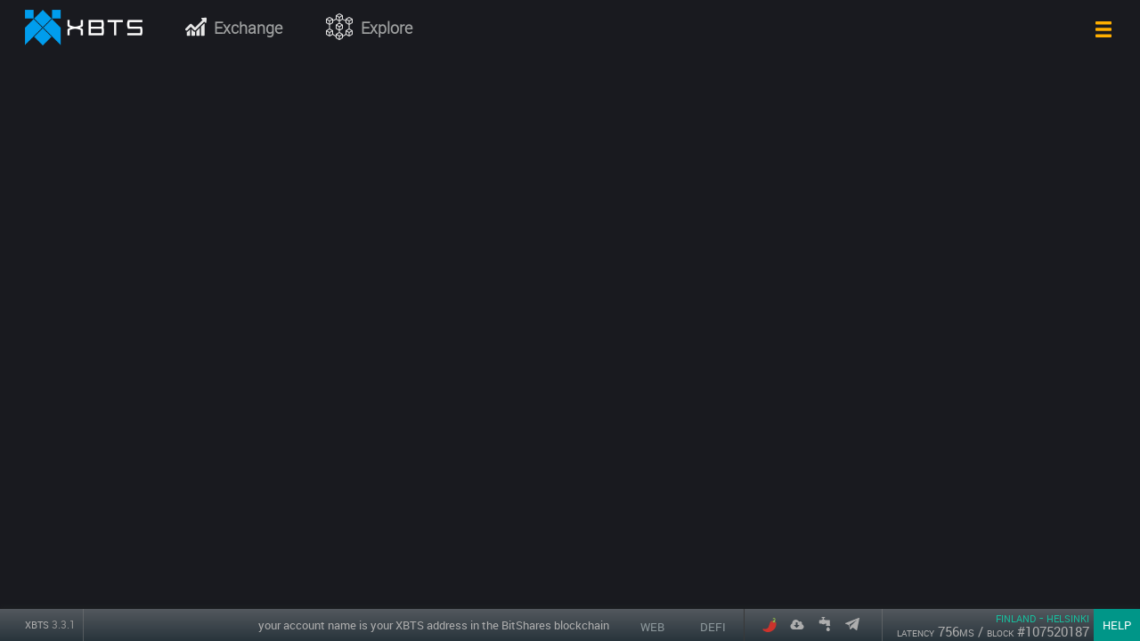

--- FILE ---
content_type: text/html
request_url: https://ex.xbts.io/asset/XBTSX.NESS
body_size: 1949
content:
<!doctype html>
<html>

<head>
    <base href="/">
    <meta charset="utf-8">
    <meta name="viewport" content="width=device-width" />
    <meta name="format-detection" content="telephone=no">
    <title>XBTS Cryptocurrency Exchange | DeFi | AMM</title>
    <meta name="description" content="DEX on BitShares. Buy, Trade, Earn: Bitcoin, SmartHoldem, Ethereum, Altcoins. Automatic market maker.">
    <meta name="keywords" content="defi,amm,bts,dpos,dex,cryptocurrency,exchange,sth,trade,earn,wallet,blockchain,token,coin,bitcoin,btc,eth,ethereum,sth,smarthodlem,bitshares,fiat,crypto">
    <meta http-equiv="Content-Security-Policy" content="default-src 'self' blob:; worker-src 'self' blob:; script-src https://cdnjs.cloudflare.com/ajax/libs/zxcvbn/ 'self' 'unsafe-eval' 'unsafe-inline'; style-src 'self' 'unsafe-inline'; connect-src 'self' *; font-src 'self' data: https://at.alicdn.com; img-src 'self' data:;">
    <link rel="icon" type="image/x-icon" href="favicon.ico">
    <style>
        body {
            background-color: #2a2a2a;
        }

        .centerDiv {
            width: 140px;
            border-radius: 5px;
            color: lightgrey;
            padding: 10px;
            height: 50px;
            position: absolute;
            margin-top: -25px;
            margin-left: -70px;
            top: 50%;
            left: 50%;
            font-family: "HelveticaNeue-Light", "Helvetica Neue Light", "Helvetica Neue",
            Helvetica, Arial, "Lucida Grande", sans-serif;
            font-weight: 100;
            font-size: 44px;
        }
    </style>
    <script>
    if (location.hash.substr(1) !== '') {
        history.pushState('', document.title, location.hash.substr(1));
    }
    </script>
<link href="vendor.874fc3d040eed7f05522.css" rel="stylesheet"><link href="app.863422258cafd569cd73.css" rel="stylesheet"></head>

<body spellcheck="false">
    <main id="content">
        <h1 class="centerDiv" style="">Loading...</h1>
    </main>
    <script>
        function ieVersion(uaString) {
            uaString = uaString || navigator.userAgent;
            var match = /\b(MSIE |Trident.*?rv:|Edge\/)(\d+)/.exec(uaString);
            if (match) return parseInt(match[2])
        }
        function createLinkTag() {
            var link = document.createElement("link");
            link.href = "outdated_browser.css";
            link.type = "text/css";
            link.rel = "stylesheet";
            document.getElementsByTagName("head")[0].appendChild(link);
        }
        function renderOutdatedWarning() {
            createLinkTag();
            var container = document.createElement("div");
            var header = document.createElement("div");
            var body = document.createElement("div");
            var footer = document.createElement("div");
            var linkWrapper = document.createElement("div");
            var link = document.createElement("a");
            var closeLink = document.createElement("span");
            var btn = document.createElement("button");

            var headerText = document.createTextNode("Unsupported browser");
            var bodyText = document.createTextNode("The Browser you are using has not been fully tested to support the BitShares Wallet. We highly recommend that you backup your local wallet and import it using the Chrome Browser.");
            var linkText = document.createTextNode("Google Chrome");
            var closeLinkText = document.createTextNode("×");
            var btnText = document.createTextNode("I UNDERSTAND");

            linkWrapper.classList.add("outdated-browser__link-wrapper");
            link.appendChild(linkText);
            link.setAttribute("href", "https://www.google.com/chrome/browser/desktop/");
            link.setAttribute("target", "_blank");
            linkWrapper.appendChild(link);

            closeLink.classList.add("outdated-browser__close");
            closeLink.appendChild(closeLinkText);


            container.classList.add("outdated-browser");
            header.appendChild(headerText);
            header.appendChild(closeLink);
            header.classList.add("outdated-browser__header");

            body.appendChild(bodyText);
            body.classList.add("outdated-browser__body");
            body.appendChild(linkWrapper);


            btn.classList.add("outdated-browser__btn");
            btn.appendChild(btnText);

            footer.classList.add("outdated-browser__footer");
            footer.appendChild(btn);


            container.appendChild(header);
            container.appendChild(body);
            container.appendChild(footer);

            document.getElementById("content").appendChild(container);
        }

        if (ieVersion()) {
            renderOutdatedWarning();
            document.getElementById("content").removeChild(document.querySelector(".centerDiv"));

            var closeBtn = document.querySelector(".outdated-browser__close");
            var okBtn = document.querySelector(".outdated-browser__btn");
            var container = document.querySelector(".outdated-browser");
            closeBtn.addEventListener("click", function () {
                container.classList.add("hidden");
            });

            okBtn.addEventListener("click", function () {
                container.classList.add("hidden");
            });
        }
    </script>
<script type="text/javascript" src="vendor.c7b85a0f77234f3c9c58.js"></script><script type="text/javascript" src="app.cd51eb7823b364f446d2.js"></script><script defer src="https://static.cloudflareinsights.com/beacon.min.js/vcd15cbe7772f49c399c6a5babf22c1241717689176015" integrity="sha512-ZpsOmlRQV6y907TI0dKBHq9Md29nnaEIPlkf84rnaERnq6zvWvPUqr2ft8M1aS28oN72PdrCzSjY4U6VaAw1EQ==" data-cf-beacon='{"version":"2024.11.0","token":"0224116ff1ba4a51a5bea57501984dff","r":1,"server_timing":{"name":{"cfCacheStatus":true,"cfEdge":true,"cfExtPri":true,"cfL4":true,"cfOrigin":true,"cfSpeedBrain":true},"location_startswith":null}}' crossorigin="anonymous"></script>
</body>

</html>


--- FILE ---
content_type: text/css
request_url: https://ex.xbts.io/app.863422258cafd569cd73.css
body_size: 278211
content:
/*! normalize.css v3.0.3 | MIT License | github.com/necolas/normalize.css */
/**
 * 1. Set default font family to sans-serif.
 * 2. Prevent iOS and IE text size adjust after device orientation change,
 *    without disabling user zoom.
 */
html {
  font-family: sans-serif;
  /* 1 */
  -ms-text-size-adjust: 100%;
  /* 2 */
  -webkit-text-size-adjust: 100%;
  /* 2 */
}

/**
 * Remove default margin.
 */
body {
  margin: 0;
}

/* HTML5 display definitions
   ========================================================================== */
/**
 * Correct `block` display not defined for any HTML5 element in IE 8/9.
 * Correct `block` display not defined for `details` or `summary` in IE 10/11
 * and Firefox.
 * Correct `block` display not defined for `main` in IE 11.
 */
article,
aside,
details,
figcaption,
figure,
footer,
header,
hgroup,
main,
menu,
nav,
section,
summary {
  display: block;
}

/**
 * 1. Correct `inline-block` display not defined in IE 8/9.
 * 2. Normalize vertical alignment of `progress` in Chrome, Firefox, and Opera.
 */
audio,
canvas,
progress,
video {
  display: inline-block;
  /* 1 */
  vertical-align: baseline;
  /* 2 */
}

/**
 * Prevent modern browsers from displaying `audio` without controls.
 * Remove excess height in iOS 5 devices.
 */
audio:not([controls]) {
  display: none;
  height: 0;
}

/**
 * Address `[hidden]` styling not present in IE 8/9/10.
 * Hide the `template` element in IE 8/9/10/11, Safari, and Firefox < 22.
 */
[hidden],
template {
  display: none;
}

/* Links
   ========================================================================== */
/**
 * Remove the gray background color from active links in IE 10.
 */
a {
  background-color: transparent;
}

/**
 * Improve readability of focused elements when they are also in an
 * active/hover state.
 */
a:active,
a:hover {
  outline: 0;
}

/* Text-level semantics
   ========================================================================== */
/**
 * Address styling not present in IE 8/9/10/11, Safari, and Chrome.
 */
abbr[title] {
  border-bottom: 1px dotted;
}

/**
 * Address style set to `bolder` in Firefox 4+, Safari, and Chrome.
 */
b,
strong {
  font-weight: bold;
}

/**
 * Address styling not present in Safari and Chrome.
 */
dfn {
  font-style: italic;
}

/**
 * Address variable `h1` font-size and margin within `section` and `article`
 * contexts in Firefox 4+, Safari, and Chrome.
 */
h1 {
  font-size: 2em;
  margin: 0.67em 0;
}

/**
 * Address styling not present in IE 8/9.
 */
mark {
  background: #ff0;
  color: #000;
}

/**
 * Address inconsistent and variable font size in all browsers.
 */
small {
  font-size: 80%;
}

/**
 * Prevent `sub` and `sup` affecting `line-height` in all browsers.
 */
sub,
sup {
  font-size: 75%;
  line-height: 0;
  position: relative;
  vertical-align: baseline;
}

sup {
  top: -0.5em;
}

sub {
  bottom: -0.25em;
}

/* Embedded content
   ========================================================================== */
/**
 * Remove border when inside `a` element in IE 8/9/10.
 */
img {
  border: 0;
}

/**
 * Correct overflow not hidden in IE 9/10/11.
 */
svg:not(:root) {
  overflow: hidden;
}

/* Grouping content
   ========================================================================== */
/**
 * Address margin not present in IE 8/9 and Safari.
 */
figure {
  margin: 1em 40px;
}

/**
 * Address differences between Firefox and other browsers.
 */
hr {
  box-sizing: content-box;
  height: 0;
}

/**
 * Contain overflow in all browsers.
 */
pre {
  overflow: auto;
}

/**
 * Address odd `em`-unit font size rendering in all browsers.
 */
code,
kbd,
pre,
samp {
  font-family: monospace, monospace;
  font-size: 1em;
}

/* Forms
   ========================================================================== */
/**
 * Known limitation: by default, Chrome and Safari on OS X allow very limited
 * styling of `select`, unless a `border` property is set.
 */
/**
 * 1. Correct color not being inherited.
 *    Known issue: affects color of disabled elements.
 * 2. Correct font properties not being inherited.
 * 3. Address margins set differently in Firefox 4+, Safari, and Chrome.
 */
button,
input,
optgroup,
select,
textarea {
  color: inherit;
  /* 1 */
  font: inherit;
  /* 2 */
  margin: 0;
  /* 3 */
}

/**
 * Address `overflow` set to `hidden` in IE 8/9/10/11.
 */
button {
  overflow: visible;
}

/**
 * Address inconsistent `text-transform` inheritance for `button` and `select`.
 * All other form control elements do not inherit `text-transform` values.
 * Correct `button` style inheritance in Firefox, IE 8/9/10/11, and Opera.
 * Correct `select` style inheritance in Firefox.
 */
button,
select {
  text-transform: none;
}

/**
 * 1. Avoid the WebKit bug in Android 4.0.* where (2) destroys native `audio`
 *    and `video` controls.
 * 2. Correct inability to style clickable `input` types in iOS.
 * 3. Improve usability and consistency of cursor style between image-type
 *    `input` and others.
 */
button,
html input[type="button"],
input[type="reset"],
input[type="submit"] {
  -webkit-appearance: button;
  /* 2 */
  cursor: pointer;
  /* 3 */
}

/**
 * Re-set default cursor for disabled elements.
 */
button[disabled],
html input[disabled] {
  cursor: default;
}

/**
 * Remove inner padding and border in Firefox 4+.
 */
button::-moz-focus-inner,
input::-moz-focus-inner {
  border: 0;
  padding: 0;
}

/**
 * Address Firefox 4+ setting `line-height` on `input` using `!important` in
 * the UA stylesheet.
 */
input {
  line-height: normal;
}

/**
 * It's recommended that you don't attempt to style these elements.
 * Firefox's implementation doesn't respect box-sizing, padding, or width.
 *
 * 1. Address box sizing set to `content-box` in IE 8/9/10.
 * 2. Remove excess padding in IE 8/9/10.
 */
input[type="checkbox"],
input[type="radio"] {
  box-sizing: border-box;
  /* 1 */
  padding: 0;
  /* 2 */
}

/**
 * Fix the cursor style for Chrome's increment/decrement buttons. For certain
 * `font-size` values of the `input`, it causes the cursor style of the
 * decrement button to change from `default` to `text`.
 */
input[type="number"]::-webkit-inner-spin-button,
input[type="number"]::-webkit-outer-spin-button {
  height: auto;
}

/**
 * 1. Address `appearance` set to `searchfield` in Safari and Chrome.
 * 2. Address `box-sizing` set to `border-box` in Safari and Chrome.
 */
input[type="search"] {
  -webkit-appearance: textfield;
  /* 1 */
  box-sizing: content-box;
  /* 2 */
}

/**
 * Remove inner padding and search cancel button in Safari and Chrome on OS X.
 * Safari (but not Chrome) clips the cancel button when the search input has
 * padding (and `textfield` appearance).
 */
input[type="search"]::-webkit-search-cancel-button,
input[type="search"]::-webkit-search-decoration {
  -webkit-appearance: none;
}

/**
 * Define consistent border, margin, and padding.
 */
fieldset {
  border: 1px solid #c0c0c0;
  margin: 0 2px;
  padding: 0.35em 0.625em 0.75em;
}

/**
 * 1. Correct `color` not being inherited in IE 8/9/10/11.
 * 2. Remove padding so people aren't caught out if they zero out fieldsets.
 */
legend {
  border: 0;
  /* 1 */
  padding: 0;
  /* 2 */
}

/**
 * Remove default vertical scrollbar in IE 8/9/10/11.
 */
textarea {
  overflow: auto;
}

/**
 * Don't inherit the `font-weight` (applied by a rule above).
 * NOTE: the default cannot safely be changed in Chrome and Safari on OS X.
 */
optgroup {
  font-weight: bold;
}

/* Tables
   ========================================================================== */
/**
 * Remove most spacing between table cells.
 */
table {
  border-collapse: collapse;
  border-spacing: 0;
}

td,
th {
  padding: 0;
}

meta.foundation-version {
  font-family: "1.2.0";
}

meta.foundation-mq {
  font-family: "small=0&medium=40rem&large=75rem&xlarge=90rem&xxlarge=120rem";
}

/*
  GLOBAL
  ------

  Global styles and settings for Foundation for Apps are stored here. This file must always
  be imported, no matter what.

  Includes:
   -
*/
html,
body {
  height: 100%;
  font-size: 100%;
}

html {
  box-sizing: border-box;
}

*,
*:before,
*:after {
  box-sizing: inherit;
}

body {
  background: #fff;
  color: #222;
  padding: 0;
  margin: 0;
  font-family: Roboto-Regular, Helvetica, Arial, sans-serif;
  font-weight: normal;
  font-style: normal;
  line-height: 1;
  position: relative;
  -webkit-font-smoothing: antialiased;
  -moz-osx-font-smoothing: grayscale;
}

img {
  max-width: 100%;
  height: auto;
  -ms-interpolation-mode: bicubic;
  display: inline-block;
  vertical-align: middle;
}

a,
[ui-sref],
[zf-open],
[zf-close],
[zf-toggle] {
  cursor: pointer;
}

#map_canvas img,
#map_canvas embed,
#map_canvas object,
.map_canvas img,
.map_canvas embed,
.map_canvas object {
  max-width: none !important;
}

.padding {
  padding: 1rem;
}

.iconic {
  width: 1rem;
  height: 1rem;
  vertical-align: middle;
}

a > .iconic {
  margin-top: -2px;
  margin-right: 0.25rem;
}

a > .iconic * {
  fill: #3f3f3f;
  stroke: #3f3f3f;
}

a > .iconic *.iconic-property-accent {
  fill: #3f3f3f;
  stroke: #3f3f3f;
}

.iconic * {
  fill: #3f3f3f;
  stroke: #3f3f3f;
}

.iconic *.iconic-property-accent {
  fill: #3f3f3f;
  stroke: #3f3f3f;
}

.iconic-color-primary * {
  fill: #3f3f3f;
  stroke: #3f3f3f;
}

.iconic-color-primary *.iconic-property-accent {
  fill: #3f3f3f;
  stroke: #3f3f3f;
}

.iconic-color-success * {
  fill: #43ac6a;
  stroke: #43ac6a;
}

.iconic-color-success *.iconic-property-accent {
  fill: #43ac6a;
  stroke: #43ac6a;
}

.iconic-color-warning * {
  fill: #f08a24;
  stroke: #f08a24;
}

.iconic-color-warning *.iconic-property-accent {
  fill: #f08a24;
  stroke: #f08a24;
}

.iconic-color-alert * {
  fill: #f04124;
  stroke: #f04124;
}

.iconic-color-alert *.iconic-property-accent {
  fill: #f04124;
  stroke: #f04124;
}

.iconic-color-dark * {
  fill: #232323;
  stroke: #232323;
}

.iconic-color-dark *.iconic-property-accent {
  fill: #232323;
  stroke: #232323;
}

.iconic-color-secondary * {
  fill: #f1f1f1;
  stroke: #f1f1f1;
}

.iconic-color-secondary *.iconic-property-accent {
  fill: #f1f1f1;
  stroke: #f1f1f1;
}

/*
  BLOCK LIST
  ----------

  A generic list component that can accomodate a variety of styles and controls.

  Features:
   - Icons
   - Labels
   - Chevrons
   - Text fields
   - Dropdown menus
   - Checkbox/radio inputs
*/
/*
  Adds styles for a block list container.

  $font-size: global font size for the list.
  $full-bleed: when "true", the margins of the list invert to line it up with the edge of a padded element.
*/
.block-list {
  margin-bottom: 1rem;
  line-height: 1;
  user-select: none;
}

.block-list,
.block-list ul {
  list-style-type: none;
}


.block-list ul {
  margin-left: 0;
}

/* Styles block list headers on the selector you include this mixin in (normally a <header>).

  $color - color of the header.
  $font-size - font size of the header.
  $offset - left margin to add to the header, to line it up with the list items. */
/* Styles block list items on the selector you include this mixin in (normally an <li>).

  $color - color of items.
  $color-hover - color of items on hover.
  $background - background of items.
  $background-hover - background of items on hover.
  $border - border between items.
  $padding - padding on items. */
/* Adds label styles to the class you include this mixin in.

  $color - color of the label.
  $left-class - extra class to flip the orientation of the label.
  $left-padding - left padding to use for left-hand labels. */
/* Adds support for chevrons, which appear on the right-hand side of the item.

  $color - color of the chevron.
  $padding - include the global padding of block list items here. */
/* Adds icon styles. Call this mixin on a block list container.

  $size - size of the icon as a percentage (decimal) of the list item's height.
  $item-selector - overrides the 'li' selector used for list items. */
/* Adds support for text fields, select menus, and checkbox/radio groups in block lists.

  $color - color of select menu arrow.
  $background-hover - color of select menu when hovered over.
  $padding - include the global padding of block list items here.
  $dropdown-class - class to use for list items that contain a dropdown.
  $switch-class - class to use for switches inside list items. */
.block-list {
  font-size: 1rem;
  margin-left: -1rem;
  margin-right: -1rem;
}

.block-list input[type="text"], .block-list input[type="password"], .block-list input[type="date"], .block-list input[type="datetime"], .block-list input[type="datetime-local"], .block-list input[type="month"], .block-list input[type="week"], .block-list input[type="email"], .block-list input[type="number"], .block-list input[type="search"], .block-list input[type="tel"], .block-list input[type="time"], .block-list input[type="url"], .block-list input[type="color"], .block-list textarea {
  overflow: visible;
  box-sizing: border-box;
  margin: 0;
  border: 0;
  height: 2.6rem;
  padding: 0.6rem 1rem 0.6rem 1rem;
  color: inherit;
  font-size: 1rem;
  -webkit-font-smoothing: antialiased;
  vertical-align: middle;
}

.block-list input[type="text"]:hover, .block-list input[type="text"]:focus, .block-list input[type="password"]:hover, .block-list input[type="password"]:focus, .block-list input[type="date"]:hover, .block-list input[type="date"]:focus, .block-list input[type="datetime"]:hover, .block-list input[type="datetime"]:focus, .block-list input[type="datetime-local"]:hover, .block-list input[type="datetime-local"]:focus, .block-list input[type="month"]:hover, .block-list input[type="month"]:focus, .block-list input[type="week"]:hover, .block-list input[type="week"]:focus, .block-list input[type="email"]:hover, .block-list input[type="email"]:focus, .block-list input[type="number"]:hover, .block-list input[type="number"]:focus, .block-list input[type="search"]:hover, .block-list input[type="search"]:focus, .block-list input[type="tel"]:hover, .block-list input[type="tel"]:focus, .block-list input[type="time"]:hover, .block-list input[type="time"]:focus, .block-list input[type="url"]:hover, .block-list input[type="url"]:focus, .block-list input[type="color"]:hover, .block-list input[type="color"]:focus, .block-list textarea:hover, .block-list textarea:focus {
  border: 0;
}

.block-list li > input[type="checkbox"],
.block-list li > input[type="radio"] {
  position: absolute;
  left: -9999px;
}

.block-list li > input[type="checkbox"] + label,
.block-list li > input[type="radio"] + label {
  display: block;
  font-size: 1rem;
  margin: 0;
}

.block-list li > input[type="checkbox"]:checked + label::before,
.block-list li > input[type="radio"]:checked + label::before {
  background-image: url('data:image/svg+xml;utf8,<svg xmlns="http://www.w3.org/2000/svg" version="1.1" width="32" height="32" viewBox="0 0 32 32"><path fill="black" d="M16 0c-8.837 0-16 7.163-16 16s7.163 16 16 16 16-7.163 16-16-7.163-16-16-16zm6.906 8.875l2.219 2.031-12.063 13.281-6.188-6.188 2.125-2.125 3.938 3.938 9.969-10.938z"/></svg>');
  content: "";
  background-size: 100% 100%;
  width: 1.5em;
  height: 1.5em;
  color: #3f3f3f;
  float: right;
  pointer-events: none;
  margin-top: -0.25em;
}

@media screen and (min-width: 0\0) {
  .block-list li > input[type="checkbox"]:checked + label::before,
  .block-list li > input[type="radio"]:checked + label::before {
    background-image: url("[data-uri]");
  }
}

.block-list .with-dropdown {
  color: inherit;
}

.block-list .with-dropdown select {
  -webkit-appearance: none;
  -moz-appearance: none;
  outline: 0;
  background: 0;
  border: 0;
  height: auto;
  padding: 0.8rem 1rem;
  margin: 0;
  font-size: 1em;
  line-height: 1;
  color: inherit;
  background-color: transparent;
}

.block-list .switch {
  position: absolute;
  top: 50%;
  right: 1rem;
  transform: translateY(-50%);
}

.block-list.with-icons li > a,
.block-list.with-icons li > span,
.block-list.with-icons li > label {
  padding-left: 2.8rem;
}

.block-list.with-icons li img,
.block-list.with-icons li .iconic {
  position: absolute;
  top: 0.26rem;
  left: 0.26rem;
  width: 2.08rem;
  height: 2.08rem;
  border-radius: 8px;
  pointer-events: none;
}

.block-list header {
  margin-top: 1em;
  color: #666666;
  font-weight: bold;
  margin-bottom: 0.5em;
  margin-left: 1rem;
  font-size: 0.8em;
  cursor: default;
  text-transform: uppercase;
}

.block-list li {
  position: relative;
  border-bottom: 1px solid #d0d0d0;
}

.block-list li:first-child {
  border-top: 1px solid #d0d0d0;
}

.block-list li > a,
.block-list li > span,
.block-list li > label {
  display: block;
  padding: 0.8rem 1rem;
  padding-left: 1rem;
  color: #000;
  line-height: 1;
}

.block-list li > span {
  cursor: default;
}

.block-list li > a,
.block-list li > label {
  cursor: pointer;
}

.block-list li > a:hover,
.block-list li > label:hover {
  color: #000;
}

.block-list li > a:hover,
.block-list li > label:hover,
.block-list li select:hover {
  background: #f4f4f4;
}

.block-list li.caution > a, .block-list li.caution > a:hover {
  color: #f04124;
}

.block-list li.disabled > a {
  cursor: default;
}

.block-list li.disabled > a, .block-list li.disabled > a:hover {
  color: #999;
}

.block-list li.disabled > a:hover {
  background: transparent;
}

.block-list li.with-chevron::after {
  content: "\203A";
  display: block;
  position: absolute;
  right: 1rem;
  top: 50%;
  transform: translateY(-50%);
  font-weight: bold;
  color: #666666;
  font-size: 2em;
}

.block-list li.with-chevron .block-list-label {
  padding-right: 1.5rem;
}

.block-list li .block-list-label {
  display: inline-block;
  float: right;
  padding: 0;
  color: #999999;
  pointer-events: none;
}

.block-list li .block-list-label.left {
  margin-left: 0.8rem;
  float: none;
}

.button, .button-group > li > a, .button-group > li > label, .button-group > li > button {
  display: inline-block;
  border: 0;
  text-align: center;
  line-height: 1;
  cursor: pointer;
  -webkit-appearance: none;
  -webkit-font-smoothing: antialiased;
  transition: background 0.25s ease-out;
  vertical-align: middle;
  padding: 0.85em 1em;
  margin: 0 1rem 1rem 0;
  font-size: 0.9rem;
  border-radius: 0;
}

.button {
  font-size: 0.9rem;
  display: inline-block;
  width: auto;
  margin: 0 1rem 1rem 0;
  background: #3f3f3f;
  color: #fff;
}

.button .iconic {
  width: 1em;
  height: 1em;
  vertical-align: middle;
  margin-right: 0.25em;
  margin-top: -2px;
}

.button:hover, .button:focus {
  background: #363636;
  color: #fff;
}

.button .iconic * {
  fill: #fff;
  stroke: #fff;
}

.button .iconic *.iconic-property-accent {
  fill: #fff;
  stroke: #fff;
}

.button.tiny {
  font-size: 0.63rem;
}

.button.tiny .iconic {
  width: 1em;
  height: 1em;
  vertical-align: middle;
  margin-right: 0.25em;
  margin-top: -2px;
}

.button.small {
  font-size: 0.72rem;
}

.button.small .iconic {
  width: 1em;
  height: 1em;
  vertical-align: middle;
  margin-right: 0.25em;
  margin-top: -2px;
}

.button.large {
  font-size: 1.17rem;
}

.button.large .iconic {
  width: 1em;
  height: 1em;
  vertical-align: middle;
  margin-right: 0.25em;
  margin-top: -2px;
}

.button.expand {
  display: block;
  width: 100%;
  margin-left: 0;
  margin-right: 0;
}

.button.secondary {
  background: #f1f1f1;
  color: #000;
}

.button.secondary:hover, .button.secondary:focus {
  background: #cdcdcd;
  color: #000;
}

.button.secondary .iconic * {
  fill: #000;
  stroke: #000;
}

.button.secondary .iconic *.iconic-property-accent {
  fill: #000;
  stroke: #000;
}

.button.success {
  background: #43ac6a;
  color: #fff;
}

.button.success:hover, .button.success:focus {
  background: #39925a;
  color: #fff;
}

.button.success .iconic * {
  fill: #fff;
  stroke: #fff;
}

.button.success .iconic *.iconic-property-accent {
  fill: #fff;
  stroke: #fff;
}

.button.warning {
  background: #f08a24;
  color: #fff;
}

.button.warning:hover, .button.warning:focus {
  background: #dc750f;
  color: #fff;
}

.button.warning .iconic * {
  fill: #fff;
  stroke: #fff;
}

.button.warning .iconic *.iconic-property-accent {
  fill: #fff;
  stroke: #fff;
}

.button.alert {
  background: #f04124;
  color: #fff;
}

.button.alert:hover, .button.alert:focus {
  background: #dc2c0f;
  color: #fff;
}

.button.alert .iconic * {
  fill: #fff;
  stroke: #fff;
}

.button.alert .iconic *.iconic-property-accent {
  fill: #fff;
  stroke: #fff;
}

.button.info {
  background: #a0d3e8;
  color: #000;
}

.button.info:hover, .button.info:focus {
  background: #71bddd;
  color: #000;
}

.button.info .iconic * {
  fill: #000;
  stroke: #000;
}

.button.info .iconic *.iconic-property-accent {
  fill: #000;
  stroke: #000;
}

.button.dark {
  background: #232323;
  color: #fff;
}

.button.dark:hover, .button.dark:focus {
  background: #1e1e1e;
  color: #fff;
}

.button.dark .iconic * {
  fill: #fff;
  stroke: #fff;
}

.button.dark .iconic *.iconic-property-accent {
  fill: #fff;
  stroke: #fff;
}

.button.hollow {
  border: 1px solid #3f3f3f;
  background: transparent;
  color: #3f3f3f;
}

.button.hollow:hover, .button.hollow:focus {
  border-color: #6f6f6f;
  background: transparent;
  color: #6f6f6f;
}

.button.hollow .iconic * {
  fill: #3f3f3f;
  stroke: #3f3f3f;
}

.button.hollow .iconic *.iconic-property-accent {
  fill: #3f3f3f;
  stroke: #3f3f3f;
}

.button.hollow:hover .iconic * {
  fill: #6f6f6f;
  stroke: #6f6f6f;
}

.button.hollow:hover .iconic *.iconic-property-accent {
  fill: #6f6f6f;
  stroke: #6f6f6f;
}

.button.hollow.secondary {
  border: 1px solid #f1f1f1;
  background: transparent;
  color: #f1f1f1;
}

.button.hollow.secondary:hover, .button.hollow.secondary:focus {
  border-color: whitesmoke;
  background: transparent;
  color: whitesmoke;
}

.button.hollow.secondary .iconic * {
  fill: #f1f1f1;
  stroke: #f1f1f1;
}

.button.hollow.secondary .iconic *.iconic-property-accent {
  fill: #f1f1f1;
  stroke: #f1f1f1;
}

.button.hollow.secondary:hover .iconic * {
  fill: whitesmoke;
  stroke: whitesmoke;
}

.button.hollow.secondary:hover .iconic *.iconic-property-accent {
  fill: whitesmoke;
  stroke: whitesmoke;
}

.button.hollow.success {
  border: 1px solid #43ac6a;
  background: transparent;
  color: #43ac6a;
}

.button.hollow.success:hover, .button.hollow.success:focus {
  border-color: #6dc68e;
  background: transparent;
  color: #6dc68e;
}

.button.hollow.success .iconic * {
  fill: #43ac6a;
  stroke: #43ac6a;
}

.button.hollow.success .iconic *.iconic-property-accent {
  fill: #43ac6a;
  stroke: #43ac6a;
}

.button.hollow.success:hover .iconic * {
  fill: #6dc68e;
  stroke: #6dc68e;
}

.button.hollow.success:hover .iconic *.iconic-property-accent {
  fill: #6dc68e;
  stroke: #6dc68e;
}

.button.hollow.warning {
  border: 1px solid #f08a24;
  background: transparent;
  color: #f08a24;
}

.button.hollow.warning:hover, .button.hollow.warning:focus {
  border-color: #f4a75b;
  background: transparent;
  color: #f4a75b;
}

.button.hollow.warning .iconic * {
  fill: #f08a24;
  stroke: #f08a24;
}

.button.hollow.warning .iconic *.iconic-property-accent {
  fill: #f08a24;
  stroke: #f08a24;
}

.button.hollow.warning:hover .iconic * {
  fill: #f4a75b;
  stroke: #f4a75b;
}

.button.hollow.warning:hover .iconic *.iconic-property-accent {
  fill: #f4a75b;
  stroke: #f4a75b;
}

.button.hollow.alert {
  border: 1px solid #f04124;
  background: transparent;
  color: #f04124;
}

.button.hollow.alert:hover, .button.hollow.alert:focus {
  border-color: #f4715b;
  background: transparent;
  color: #f4715b;
}

.button.hollow.alert .iconic * {
  fill: #f04124;
  stroke: #f04124;
}

.button.hollow.alert .iconic *.iconic-property-accent {
  fill: #f04124;
  stroke: #f04124;
}

.button.hollow.alert:hover .iconic * {
  fill: #f4715b;
  stroke: #f4715b;
}

.button.hollow.alert:hover .iconic *.iconic-property-accent {
  fill: #f4715b;
  stroke: #f4715b;
}

.button.hollow.info {
  border: 1px solid #a0d3e8;
  background: transparent;
  color: #a0d3e8;
}

.button.hollow.info:hover, .button.hollow.info:focus {
  border-color: #b8deee;
  background: transparent;
  color: #b8deee;
}

.button.hollow.info .iconic * {
  fill: #a0d3e8;
  stroke: #a0d3e8;
}

.button.hollow.info .iconic *.iconic-property-accent {
  fill: #a0d3e8;
  stroke: #a0d3e8;
}

.button.hollow.info:hover .iconic * {
  fill: #b8deee;
  stroke: #b8deee;
}

.button.hollow.info:hover .iconic *.iconic-property-accent {
  fill: #b8deee;
  stroke: #b8deee;
}

.button.hollow.dark {
  border: 1px solid #232323;
  background: transparent;
  color: #232323;
}

.button.hollow.dark:hover, .button.hollow.dark:focus {
  border-color: #5a5a5a;
  background: transparent;
  color: #5a5a5a;
}

.button.hollow.dark .iconic * {
  fill: #232323;
  stroke: #232323;
}

.button.hollow.dark .iconic *.iconic-property-accent {
  fill: #232323;
  stroke: #232323;
}

.button.hollow.dark:hover .iconic * {
  fill: #5a5a5a;
  stroke: #5a5a5a;
}

.button.hollow.dark:hover .iconic *.iconic-property-accent {
  fill: #5a5a5a;
  stroke: #5a5a5a;
}

.button.disabled {
  opacity: 0.5;
  cursor: default;
  pointer-events: none;
}

.button-group {
  margin: 0;
  margin-bottom: 1rem;
  list-style-type: none;
  display: inline-flex;
  border-radius: 0;
  overflow: hidden;
  font-size: 0.9rem;
}

.button-group > li {
  flex: 0 0 auto;
}

.button-group > li > a, .button-group > li > label, .button-group > li > button {
  border-radius: 0;
  font-size: inherit;
  display: block;
  margin: 0;
}

.button-group > li > input + label {
  margin-left: 0;
}

.button-group > li:not(:last-child) > a, .button-group > li:not(:last-child) > label, .button-group > li:not(:last-child) > button {
  border-right: 1px solid #2f2f2f;
}

.button-group .iconic {
  width: 1em;
  height: 1em;
  vertical-align: middle;
  margin-right: 0.25em;
  margin-top: -2px;
}

.button-group.segmented, .button-group.segmented.secondary, .button-group.segmented.success, .button-group.segmented.warning, .button-group.segmented.alert {
  border: 1px solid #3f3f3f;
  transition-property: background color;
}

.button-group.segmented > li > input[type="radio"] {
  position: absolute;
  left: -9999px;
}

.button-group.segmented > li > a, .button-group.segmented.secondary > li > a, .button-group.segmented.success > li > a, .button-group.segmented.warning > li > a, .button-group.segmented.alert > li > a, .button-group.segmented > li > label, .button-group.segmented.secondary > li > label, .button-group.segmented.success > li > label, .button-group.segmented.warning > li > label, .button-group.segmented.alert > li > label, .button-group.segmented > li > button, .button-group.segmented.secondary > li > button, .button-group.segmented.success > li > button, .button-group.segmented.warning > li > button, .button-group.segmented.alert > li > button {
  margin-right: 0;
  background: transparent;
}

.button-group {
  display: inline-flex;
  border-radius: 0;
}

.button-group > li {
  flex: 0 0 auto;
}

.button-group > li > a, .button-group > li > label, .button-group > li > button {
  background: #3f3f3f;
  color: #fff;
  border-color: #363636;
}

.button-group > li > a:hover, .button-group > li > a:focus, .button-group > li > label:hover, .button-group > li > label:focus, .button-group > li > button:hover, .button-group > li > button:focus {
  background: #363636;
  color: #fff;
}

.button-group > li > a .iconic *, .button-group > li > label .iconic *, .button-group > li > button .iconic * {
  fill: #fff;
  stroke: #fff;
}

.button-group > li > a .iconic *.iconic-property-accent, .button-group > li > label .iconic *.iconic-property-accent, .button-group > li > button .iconic *.iconic-property-accent {
  fill: #fff;
  stroke: #fff;
}

.button-group > li.is-active > a, .button-group > li.is-active > label, .button-group > li.is-active > button {
  background: #363636;
}

.button-group.secondary > li > a, .button-group.secondary > li > label, .button-group.secondary > li > button {
  background: #f1f1f1;
  color: #000;
  border-color: #cdcdcd;
}

.button-group.secondary > li > a:hover, .button-group.secondary > li > a:focus, .button-group.secondary > li > label:hover, .button-group.secondary > li > label:focus, .button-group.secondary > li > button:hover, .button-group.secondary > li > button:focus {
  background: #cdcdcd;
  color: #000;
}

.button-group.secondary > li > a .iconic *, .button-group.secondary > li > label .iconic *, .button-group.secondary > li > button .iconic * {
  fill: #000;
  stroke: #000;
}

.button-group.secondary > li > a .iconic *.iconic-property-accent, .button-group.secondary > li > label .iconic *.iconic-property-accent, .button-group.secondary > li > button .iconic *.iconic-property-accent {
  fill: #000;
  stroke: #000;
}

.button-group.secondary > li.is-active > a, .button-group.secondary > li.is-active > label, .button-group.secondary > li.is-active > button {
  background: #cdcdcd;
}

.button-group.success > li > a, .button-group.success > li > label, .button-group.success > li > button {
  background: #43ac6a;
  color: #fff;
  border-color: #39925a;
}

.button-group.success > li > a:hover, .button-group.success > li > a:focus, .button-group.success > li > label:hover, .button-group.success > li > label:focus, .button-group.success > li > button:hover, .button-group.success > li > button:focus {
  background: #39925a;
  color: #fff;
}

.button-group.success > li > a .iconic *, .button-group.success > li > label .iconic *, .button-group.success > li > button .iconic * {
  fill: #fff;
  stroke: #fff;
}

.button-group.success > li > a .iconic *.iconic-property-accent, .button-group.success > li > label .iconic *.iconic-property-accent, .button-group.success > li > button .iconic *.iconic-property-accent {
  fill: #fff;
  stroke: #fff;
}

.button-group.success > li.is-active > a, .button-group.success > li.is-active > label, .button-group.success > li.is-active > button {
  background: #39925a;
}

.button-group.warning > li > a, .button-group.warning > li > label, .button-group.warning > li > button {
  background: #f08a24;
  color: #fff;
  border-color: #dc750f;
}

.button-group.warning > li > a:hover, .button-group.warning > li > a:focus, .button-group.warning > li > label:hover, .button-group.warning > li > label:focus, .button-group.warning > li > button:hover, .button-group.warning > li > button:focus {
  background: #dc750f;
  color: #fff;
}

.button-group.warning > li > a .iconic *, .button-group.warning > li > label .iconic *, .button-group.warning > li > button .iconic * {
  fill: #fff;
  stroke: #fff;
}

.button-group.warning > li > a .iconic *.iconic-property-accent, .button-group.warning > li > label .iconic *.iconic-property-accent, .button-group.warning > li > button .iconic *.iconic-property-accent {
  fill: #fff;
  stroke: #fff;
}

.button-group.warning > li.is-active > a, .button-group.warning > li.is-active > label, .button-group.warning > li.is-active > button {
  background: #dc750f;
}

.button-group.alert > li > a, .button-group.alert > li > label, .button-group.alert > li > button {
  background: #f04124;
  color: #fff;
  border-color: #dc2c0f;
}

.button-group.alert > li > a:hover, .button-group.alert > li > a:focus, .button-group.alert > li > label:hover, .button-group.alert > li > label:focus, .button-group.alert > li > button:hover, .button-group.alert > li > button:focus {
  background: #dc2c0f;
  color: #fff;
}

.button-group.alert > li > a .iconic *, .button-group.alert > li > label .iconic *, .button-group.alert > li > button .iconic * {
  fill: #fff;
  stroke: #fff;
}

.button-group.alert > li > a .iconic *.iconic-property-accent, .button-group.alert > li > label .iconic *.iconic-property-accent, .button-group.alert > li > button .iconic *.iconic-property-accent {
  fill: #fff;
  stroke: #fff;
}

.button-group.alert > li.is-active > a, .button-group.alert > li.is-active > label, .button-group.alert > li.is-active > button {
  background: #dc2c0f;
}

.button-group > li.secondary > a, .button-group > li.secondary > label, .button-group > li.secondary > button {
  background: #f1f1f1;
  color: #000;
  border-color: #f1f1f1;
}

.button-group > li.secondary > a:hover, .button-group > li.secondary > a:focus, .button-group > li.secondary > label:hover, .button-group > li.secondary > label:focus, .button-group > li.secondary > button:hover, .button-group > li.secondary > button:focus {
  background: #cdcdcd;
  color: #000;
}

.button-group > li.secondary > a:hover, .button-group > li.secondary > a:focus, .button-group > li.secondary > label:hover, .button-group > li.secondary > label:focus, .button-group > li.secondary > button:hover, .button-group > li.secondary > button:focus {
  border-color: #b5b5b5;
}

.button-group > li.secondary > a .iconic *, .button-group > li.secondary > label .iconic *, .button-group > li.secondary > button .iconic * {
  fill: #000;
  stroke: #000;
}

.button-group > li.secondary > a .iconic *.iconic-property-accent, .button-group > li.secondary > label .iconic *.iconic-property-accent, .button-group > li.secondary > button .iconic *.iconic-property-accent {
  fill: #000;
  stroke: #000;
}

.button-group > li.success > a, .button-group > li.success > label, .button-group > li.success > button {
  background: #43ac6a;
  color: #fff;
  border-color: #43ac6a;
}

.button-group > li.success > a:hover, .button-group > li.success > a:focus, .button-group > li.success > label:hover, .button-group > li.success > label:focus, .button-group > li.success > button:hover, .button-group > li.success > button:focus {
  background: #39925a;
  color: #fff;
}

.button-group > li.success > a:hover, .button-group > li.success > a:focus, .button-group > li.success > label:hover, .button-group > li.success > label:focus, .button-group > li.success > button:hover, .button-group > li.success > button:focus {
  border-color: #328150;
}

.button-group > li.success > a .iconic *, .button-group > li.success > label .iconic *, .button-group > li.success > button .iconic * {
  fill: #fff;
  stroke: #fff;
}

.button-group > li.success > a .iconic *.iconic-property-accent, .button-group > li.success > label .iconic *.iconic-property-accent, .button-group > li.success > button .iconic *.iconic-property-accent {
  fill: #fff;
  stroke: #fff;
}

.button-group > li.warning > a, .button-group > li.warning > label, .button-group > li.warning > button {
  background: #f08a24;
  color: #fff;
  border-color: #f08a24;
}

.button-group > li.warning > a:hover, .button-group > li.warning > a:focus, .button-group > li.warning > label:hover, .button-group > li.warning > label:focus, .button-group > li.warning > button:hover, .button-group > li.warning > button:focus {
  background: #dc750f;
  color: #fff;
}

.button-group > li.warning > a:hover, .button-group > li.warning > a:focus, .button-group > li.warning > label:hover, .button-group > li.warning > label:focus, .button-group > li.warning > button:hover, .button-group > li.warning > button:focus {
  border-color: #c2680d;
}

.button-group > li.warning > a .iconic *, .button-group > li.warning > label .iconic *, .button-group > li.warning > button .iconic * {
  fill: #fff;
  stroke: #fff;
}

.button-group > li.warning > a .iconic *.iconic-property-accent, .button-group > li.warning > label .iconic *.iconic-property-accent, .button-group > li.warning > button .iconic *.iconic-property-accent {
  fill: #fff;
  stroke: #fff;
}

.button-group > li.alert > a, .button-group > li.alert > label, .button-group > li.alert > button {
  background: #f04124;
  color: #fff;
  border-color: #f04124;
}

.button-group > li.alert > a:hover, .button-group > li.alert > a:focus, .button-group > li.alert > label:hover, .button-group > li.alert > label:focus, .button-group > li.alert > button:hover, .button-group > li.alert > button:focus {
  background: #dc2c0f;
  color: #fff;
}

.button-group > li.alert > a:hover, .button-group > li.alert > a:focus, .button-group > li.alert > label:hover, .button-group > li.alert > label:focus, .button-group > li.alert > button:hover, .button-group > li.alert > button:focus {
  border-color: #c2270d;
}

.button-group > li.alert > a .iconic *, .button-group > li.alert > label .iconic *, .button-group > li.alert > button .iconic * {
  fill: #fff;
  stroke: #fff;
}

.button-group > li.alert > a .iconic *.iconic-property-accent, .button-group > li.alert > label .iconic *.iconic-property-accent, .button-group > li.alert > button .iconic *.iconic-property-accent {
  fill: #fff;
  stroke: #fff;
}

.button-group.segmented {
  border-color: #3f3f3f;
}

.button-group.segmented > li > a, .button-group.segmented > li > label, .button-group.segmented > li > button {
  border-color: #3f3f3f;
  color: #3f3f3f;
}

.button-group.segmented > li > a:hover, .button-group.segmented > li > label:hover, .button-group.segmented > li > button:hover {
  background: rgba(63, 63, 63, 0.25);
  color: #3f3f3f;
}

.button-group.segmented > li > a .iconic *, .button-group.segmented > li > label .iconic *, .button-group.segmented > li > button .iconic * {
  fill: #3f3f3f;
  stroke: #3f3f3f;
}

.button-group.segmented > li > a .iconic *.iconic-property-accent, .button-group.segmented > li > label .iconic *.iconic-property-accent, .button-group.segmented > li > button .iconic *.iconic-property-accent {
  fill: #3f3f3f;
  stroke: #3f3f3f;
}

.button-group.segmented > li.is-active > a, .button-group.segmented > li.is-active > a:hover,
.button-group.segmented > li > input:checked + label,
.button-group.segmented > li > input:checked + label:hover {
  background: #3f3f3f;
  color: #fff;
}

.button-group.segmented > li.is-active > a .iconic *,
.button-group.segmented > li > input:checked + label .iconic * {
  fill: #fff;
  stroke: #fff;
}

.button-group.segmented > li.is-active > a .iconic *.iconic-property-accent,
.button-group.segmented > li > input:checked + label .iconic *.iconic-property-accent {
  fill: #fff;
  stroke: #fff;
}

.button-group.segmented.secondary {
  border-color: #f1f1f1;
}

.button-group.segmented.secondary > li > a, .button-group.segmented.secondary > li > label, .button-group.segmented.secondary > li > button {
  border-color: #f1f1f1;
  color: #f1f1f1;
}

.button-group.segmented.secondary > li > a:hover, .button-group.segmented.secondary > li > label:hover, .button-group.segmented.secondary > li > button:hover {
  background: rgba(241, 241, 241, 0.25);
  color: #f1f1f1;
}

.button-group.segmented.secondary > li > a .iconic *, .button-group.segmented.secondary > li > label .iconic *, .button-group.segmented.secondary > li > button .iconic * {
  fill: #f1f1f1;
  stroke: #f1f1f1;
}

.button-group.segmented.secondary > li > a .iconic *.iconic-property-accent, .button-group.segmented.secondary > li > label .iconic *.iconic-property-accent, .button-group.segmented.secondary > li > button .iconic *.iconic-property-accent {
  fill: #f1f1f1;
  stroke: #f1f1f1;
}

.button-group.segmented.secondary > li.is-active > a, .button-group.segmented.secondary > li.is-active > a:hover,
.button-group.segmented.secondary > li > input:checked + label,
.button-group.segmented.secondary > li > input:checked + label:hover {
  background: #f1f1f1;
  color: #000;
}

.button-group.segmented.secondary > li.is-active > a .iconic *,
.button-group.segmented.secondary > li > input:checked + label .iconic * {
  fill: #000;
  stroke: #000;
}

.button-group.segmented.secondary > li.is-active > a .iconic *.iconic-property-accent,
.button-group.segmented.secondary > li > input:checked + label .iconic *.iconic-property-accent {
  fill: #000;
  stroke: #000;
}

.button-group.segmented.success {
  border-color: #43ac6a;
}

.button-group.segmented.success > li > a, .button-group.segmented.success > li > label, .button-group.segmented.success > li > button {
  border-color: #43ac6a;
  color: #43ac6a;
}

.button-group.segmented.success > li > a:hover, .button-group.segmented.success > li > label:hover, .button-group.segmented.success > li > button:hover {
  background: rgba(67, 172, 106, 0.25);
  color: #43ac6a;
}

.button-group.segmented.success > li > a .iconic *, .button-group.segmented.success > li > label .iconic *, .button-group.segmented.success > li > button .iconic * {
  fill: #43ac6a;
  stroke: #43ac6a;
}

.button-group.segmented.success > li > a .iconic *.iconic-property-accent, .button-group.segmented.success > li > label .iconic *.iconic-property-accent, .button-group.segmented.success > li > button .iconic *.iconic-property-accent {
  fill: #43ac6a;
  stroke: #43ac6a;
}

.button-group.segmented.success > li.is-active > a, .button-group.segmented.success > li.is-active > a:hover,
.button-group.segmented.success > li > input:checked + label,
.button-group.segmented.success > li > input:checked + label:hover {
  background: #43ac6a;
  color: #fff;
}

.button-group.segmented.success > li.is-active > a .iconic *,
.button-group.segmented.success > li > input:checked + label .iconic * {
  fill: #fff;
  stroke: #fff;
}

.button-group.segmented.success > li.is-active > a .iconic *.iconic-property-accent,
.button-group.segmented.success > li > input:checked + label .iconic *.iconic-property-accent {
  fill: #fff;
  stroke: #fff;
}

.button-group.segmented.warning {
  border-color: #f08a24;
}

.button-group.segmented.warning > li > a, .button-group.segmented.warning > li > label, .button-group.segmented.warning > li > button {
  border-color: #f08a24;
  color: #f08a24;
}

.button-group.segmented.warning > li > a:hover, .button-group.segmented.warning > li > label:hover, .button-group.segmented.warning > li > button:hover {
  background: rgba(240, 138, 36, 0.25);
  color: #f08a24;
}

.button-group.segmented.warning > li > a .iconic *, .button-group.segmented.warning > li > label .iconic *, .button-group.segmented.warning > li > button .iconic * {
  fill: #f08a24;
  stroke: #f08a24;
}

.button-group.segmented.warning > li > a .iconic *.iconic-property-accent, .button-group.segmented.warning > li > label .iconic *.iconic-property-accent, .button-group.segmented.warning > li > button .iconic *.iconic-property-accent {
  fill: #f08a24;
  stroke: #f08a24;
}

.button-group.segmented.warning > li.is-active > a, .button-group.segmented.warning > li.is-active > a:hover,
.button-group.segmented.warning > li > input:checked + label,
.button-group.segmented.warning > li > input:checked + label:hover {
  background: #f08a24;
  color: #fff;
}

.button-group.segmented.warning > li.is-active > a .iconic *,
.button-group.segmented.warning > li > input:checked + label .iconic * {
  fill: #fff;
  stroke: #fff;
}

.button-group.segmented.warning > li.is-active > a .iconic *.iconic-property-accent,
.button-group.segmented.warning > li > input:checked + label .iconic *.iconic-property-accent {
  fill: #fff;
  stroke: #fff;
}

.button-group.segmented.alert {
  border-color: #f04124;
}

.button-group.segmented.alert > li > a, .button-group.segmented.alert > li > label, .button-group.segmented.alert > li > button {
  border-color: #f04124;
  color: #f04124;
}

.button-group.segmented.alert > li > a:hover, .button-group.segmented.alert > li > label:hover, .button-group.segmented.alert > li > button:hover {
  background: rgba(240, 65, 36, 0.25);
  color: #f04124;
}

.button-group.segmented.alert > li > a .iconic *, .button-group.segmented.alert > li > label .iconic *, .button-group.segmented.alert > li > button .iconic * {
  fill: #f04124;
  stroke: #f04124;
}

.button-group.segmented.alert > li > a .iconic *.iconic-property-accent, .button-group.segmented.alert > li > label .iconic *.iconic-property-accent, .button-group.segmented.alert > li > button .iconic *.iconic-property-accent {
  fill: #f04124;
  stroke: #f04124;
}

.button-group.segmented.alert > li.is-active > a, .button-group.segmented.alert > li.is-active > a:hover,
.button-group.segmented.alert > li > input:checked + label,
.button-group.segmented.alert > li > input:checked + label:hover {
  background: #f04124;
  color: #fff;
}

.button-group.segmented.alert > li.is-active > a .iconic *,
.button-group.segmented.alert > li > input:checked + label .iconic * {
  fill: #fff;
  stroke: #fff;
}

.button-group.segmented.alert > li.is-active > a .iconic *.iconic-property-accent,
.button-group.segmented.alert > li > input:checked + label .iconic *.iconic-property-accent {
  fill: #fff;
  stroke: #fff;
}

.button-group.tiny {
  font-size: 0.63rem;
}

.button-group.small {
  font-size: 0.72rem;
}

.button-group.large {
  font-size: 1.17rem;
}

.button-group.expand {
  display: flex;
}

.button-group.expand > li {
  flex: 1;
}

.button-group.expand > li > a, .button-group.expand > li > label, .button-group.expand > li > button {
  display: block;
  width: 100%;
  margin-left: 0;
  margin-right: 0;
}

.button-group li.disabled > a, .button-group li.disabled > label, .button-group li.disabled > button {
  opacity: 0.5;
  cursor: default;
  pointer-events: none;
}

/*
  Cards

  Structure:

  titles
  lists
*/
.card {
  border: 1px solid #ededed;
  margin-bottom: 0.5rem;
  background: #fff;
  color: #000;
  border-radius: 4px;
  box-shadow: 0 1px 2px rgba(0, 0, 0, 0.2);
  overflow: hidden;
}

.card h1,
.card h2,
.card h3,
.card h4,
.card h5,
.card h6 {
  color: inherit;
}

.card ul {
  margin-bottom: 0;
}

.card img {
  width: 100%;
}

.card.primary {
  border: 0;
  margin-bottom: 0.5rem;
  background: #3f3f3f;
  color: #fff;
  border-radius: 4px;
  box-shadow: 0 1px 2px rgba(0, 0, 0, 0.2);
  overflow: hidden;
}

.card.primary h1,
.card.primary h2,
.card.primary h3,
.card.primary h4,
.card.primary h5,
.card.primary h6 {
  color: inherit;
}

.card.primary ul {
  margin-bottom: 0;
}

.card.primary img {
  width: 100%;
}

.card.primary .card-divider {
  background: #4c4c4c;
  padding: 1rem;
}

.card.success {
  border: 0;
  margin-bottom: 0.5rem;
  background: #43ac6a;
  color: #fff;
  border-radius: 4px;
  box-shadow: 0 1px 2px rgba(0, 0, 0, 0.2);
  overflow: hidden;
}

.card.success h1,
.card.success h2,
.card.success h3,
.card.success h4,
.card.success h5,
.card.success h6 {
  color: inherit;
}

.card.success ul {
  margin-bottom: 0;
}

.card.success img {
  width: 100%;
}

.card.success .card-divider {
  background: #4ab873;
  padding: 1rem;
}

.card.warning {
  border: 0;
  margin-bottom: 0.5rem;
  background: #f08a24;
  color: #fff;
  border-radius: 4px;
  box-shadow: 0 1px 2px rgba(0, 0, 0, 0.2);
  overflow: hidden;
}

.card.warning h1,
.card.warning h2,
.card.warning h3,
.card.warning h4,
.card.warning h5,
.card.warning h6 {
  color: inherit;
}

.card.warning ul {
  margin-bottom: 0;
}

.card.warning img {
  width: 100%;
}

.card.warning .card-divider {
  background: #f19233;
  padding: 1rem;
}

.card.alert {
  border: 0;
  margin-bottom: 0.5rem;
  background: #f04124;
  color: #fff;
  border-radius: 4px;
  box-shadow: 0 1px 2px rgba(0, 0, 0, 0.2);
  overflow: hidden;
}

.card.alert h1,
.card.alert h2,
.card.alert h3,
.card.alert h4,
.card.alert h5,
.card.alert h6 {
  color: inherit;
}

.card.alert ul {
  margin-bottom: 0;
}

.card.alert img {
  width: 100%;
}

.card.alert .card-divider {
  background: #f14e33;
  padding: 1rem;
}

.card.dark {
  border: 0;
  margin-bottom: 0.5rem;
  background: #232323;
  color: #fff;
  border-radius: 4px;
  box-shadow: 0 1px 2px rgba(0, 0, 0, 0.2);
  overflow: hidden;
}

.card.dark h1,
.card.dark h2,
.card.dark h3,
.card.dark h4,
.card.dark h5,
.card.dark h6 {
  color: inherit;
}

.card.dark ul {
  margin-bottom: 0;
}

.card.dark img {
  width: 100%;
}

.card.dark .card-divider {
  background: #323232;
  padding: 1rem;
}

.card-divider {
  background: #ededed;
  padding: 1rem;
}

.card-section {
  padding: 1rem;
}

/*
  Odds and ends.
*/
.close-button {
  position: absolute;
  color: #999;
  top: 1rem;
  right: 1rem;
  font-size: 2em;
  line-height: 0.5;
  cursor: pointer;
}

.close-button:hover {
  color: #333;
}

.thumbnail, ul.thumbnails > li img {
  padding: 0.5rem;
  box-shadow: 0 3px 15px rgba(0, 0, 0, 0.25);
}

ul.thumbnails > li {
  margin-bottom: 1rem;
}

ul.thumbnails > li a {
  display: block;
}

/*
  FORMS
  -----

  Our form styles include basic resets for text fields, select menus, and so on, along with some of our own custom components.

  Includes:
   - Text fields
   - Text areas
   - Select menus
   - Checkboxes and radio buttons
   - Range slider
   - Progress bars and meters
*/
input[type="text"], input[type="password"], input[type="date"], input[type="datetime"], input[type="datetime-local"], input[type="month"], input[type="week"], input[type="email"], input[type="number"], input[type="search"], input[type="tel"], input[type="time"], input[type="url"], input[type="color"], textarea {
  -webkit-appearance: none;
  -moz-appearance: none;
  display: block;
  width: 100%;
  height: 2.4rem;
  padding: 0.5rem;
  margin: 0 0 1rem 0;
  border-radius: 0;
  font-size: 1rem;
  -webkit-font-smoothing: antialiased;
  vertical-align: middle;
}

input[type="text"]:focus, input[type="password"]:focus, input[type="date"]:focus, input[type="datetime"]:focus, input[type="datetime-local"]:focus, input[type="month"]:focus, input[type="week"]:focus, input[type="email"]:focus, input[type="number"]:focus, input[type="search"]:focus, input[type="tel"]:focus, input[type="time"]:focus, input[type="url"]:focus, input[type="color"]:focus, textarea:focus {
  outline: 0;
}

label > input[type="text"], label > input[type="password"], label > input[type="date"], label > input[type="datetime"], label > input[type="datetime-local"], label > input[type="month"], label > input[type="week"], label > input[type="email"], label > input[type="number"], label > input[type="search"], label > input[type="tel"], label > input[type="time"], label > input[type="url"], label > input[type="color"], label > textarea {
  margin-top: 0.5rem;
}

input[type="search"] {
  box-sizing: border-box;
}

input.disabled, input[disabled], input[readonly],
fieldset[disabled] input,
textarea.disabled,
textarea[disabled],
textarea[readonly],
fieldset[disabled]
textarea {
  cursor: not-allowed;
}

label {
  display: block;
  font-size: 0.9rem;
  margin-bottom: 0.5rem;
  color: #333;
}

label > input,
label > textarea {
  margin-top: 0.5rem;
}

input[type="checkbox"],
input[type="radio"] {
  width: 1rem;
  height: 1rem;
}

label > input[type="checkbox"], label >
input[type="radio"] {
  margin-right: 0.25rem;
}

input[type="checkbox"] + label,
input[type="radio"] + label {
  display: inline-block;
  margin-left: 0.5rem;
  margin-right: 1rem;
  margin-bottom: 0;
  vertical-align: baseline;
}

.inline-label {
  display: flex;
  flex-flow: row nowrap;
  align-items: stretch;
  margin-bottom: 1rem;
}

label > .inline-label {
  margin-top: 0.5rem;
}

.inline-label > input,
.inline-label > select {
  flex: 1;
  margin: 0;
}

.inline-label > .form-label {
  flex: 0 0 auto;
  background: #eee;
  color: #333;
  border: 1px solid #ccc;
  padding: 0 0.5rem;
  display: flex;
  align-items: center;
}

.inline-label > .form-label:first-child {
  border-right: 0;
}

.inline-label > .form-label:last-child {
  border-left: 0;
}

.inline-label > a,
.inline-label > button,
.inline-label > input[type="button"],
.inline-label > input[type="submit"] {
  flex: 0 0 auto;
  display: flex;
  align-items: center;
  padding-top: 0;
  padding-bottom: 0;
  margin: 0;
  border-radius: 0;
}

textarea {
  height: auto;
  width: 100%;
  min-height: 50px;
}

select {
  -webkit-appearance: none;
  -moz-appearance: none;
  display: block;
  width: 100%;
  height: 2.4rem;
  padding: 0.5rem;
  margin: 0 0 1rem 0;
  font-size: 1rem;
  border-radius: 0;
}

select:focus {
  outline: 0;
}

select::-ms-expand {
  display: none;
}

input[type="range"] {
  -webkit-appearance: none;
  -moz-appearance: none;
  display: block;
  width: 100%;
  height: auto;
  cursor: pointer;
  margin-top: 0.25rem;
  margin-bottom: 0.25rem;
  border: 0;
  line-height: 1;
}

input[type="range"]:focus {
  outline: 0;
}

input[type="range"]::-webkit-slider-runnable-track {
  height: 1rem;
  background: #ddd;
}

input[type="range"]::-webkit-slider-thumb {
  -webkit-appearance: none;
  background: #3f3f3f;
  width: 1.5rem;
  height: 1.5rem;
  margin-top: -0.25rem;
}

input[type="range"]::-moz-range-track {
  -moz-appearance: none;
  height: 1rem;
  background: #ccc;
}

input[type="range"]::-moz-range-thumb {
  -moz-appearance: none;
  background: #3f3f3f;
  width: 1.5rem;
  height: 1.5rem;
  margin-top: -0.25rem;
}

input[type="range"]::-ms-track {
  height: 1rem;
  background: #ddd;
  color: transparent;
  border: 0;
  overflow: visible;
  border-top: 0.25rem solid #fff;
  border-bottom: 0.25rem solid #fff;
}

input[type="range"]::-ms-thumb {
  background: #3f3f3f;
  width: 1.5rem;
  height: 1.5rem;
  border: 0;
}

input[type="range"]::-ms-fill-lower, input[type="range"]::-ms-fill-upper {
  background: #ddd;
}

output {
  line-height: 1.5rem;
  vertical-align: middle;
  margin-left: 0.5em;
}

input[type="number"]::-webkit-outer-spin-button {
  -webkit-appearance: none;
}

progress,
meter {
  -webkit-appearance: none;
  -moz-appearance: none;
  display: block;
  width: 100%;
  height: 1.5rem;
  margin-bottom: 1rem;
  background: #ccc;
  border: 0;
}

progress::-webkit-progress-bar {
  background: #ccc;
}

progress::-webkit-progress-value {
  background: #3f3f3f;
}

progress::-moz-progress-bar {
  background: #3f3f3f;
}

progress.high::-webkit-progress-value {
  background: #43ac6a;
}

progress.high::-moz-progress-bar {
  background: #43ac6a;
}

progress.medium::-webkit-progress-value {
  background: #e7cf00;
}

progress.medium::-moz-progress-bar {
  background: #e7cf00;
}

progress.low::-webkit-progress-value {
  background: #f04124;
}

progress.low::-moz-progress-bar {
  background: #f04124;
}

meter {
  background: #ccc;
}

meter::-webkit-meter-bar {
  background: #ccc;
}

meter::-webkit-meter-optimum-value {
  background: #43ac6a;
}

meter::-webkit-meter-suboptimum-value {
  background: #e7cf00;
}

meter::-webkit-meter-even-less-good-value {
  background: #f04124;
}

meter::-moz-meter-bar {
  background: #3f3f3f;
}

meter:-moz-meter-optimum::-moz-meter-bar {
  background: #43ac6a;
}

meter:-moz-meter-sub-optimum::-moz-meter-bar {
  background: #e7cf00;
}

meter:-moz-meter-sub-sub-optimum::-moz-meter-bar {
  background: #f04124;
}

/*
  PANEL
  -----

  The friendly panel is an all-purpose container for hiding content off-screen.

  Features:
   - Position at top, right, bottom, or left
   - Anchor to grid block or window
   - Define max width or height
   - Transform into grid block depending on screen size
*/
.panel {
  position: absolute;
  z-index: 100;
  overflow-y: auto;
  display: none;
}

.is-active.panel {
  display: block;
}

.panel {
  /*
    Basic styles
  */
  padding: 0;
  background: #fff;
}

.panel-top {
  /*
    Direction
  */
  top: 0;
  left: 0;
  width: 100%;
  /*
    Sizing
  */
  height: 300px;
  /*
    Shadows
  */
}

.panel-top.is-active {
  box-shadow: 0 3px 10px rgba(0, 0, 0, 0.25);
}

.panel-right {
  /*
    Direction
  */
  top: 0;
  right: 0;
  height: 100%;
  /*
    Sizing
  */
  width: 100%;
  /*
    Shadows
  */
}

@media only screen and (min-width: 18.75em) {
  .panel-right {
    width: 300px;
  }
}

.panel-right.is-active {
  box-shadow: -3px 0 10px rgba(0, 0, 0, 0.25);
}

.panel-bottom {
  /*
    Direction
  */
  bottom: 0;
  left: 0;
  width: 100%;
  /*
    Sizing
  */
  height: 300px;
  /*
    Shadows
  */
}

.panel-bottom.is-active {
  box-shadow: 2px -3px 10px rgba(0, 0, 0, 0.25);
}

.panel-left {
  /*
    Direction
  */
  top: 0;
  left: 0;
  height: 100%;
  /*
    Sizing
  */
  width: 100%;
  /*
    Shadows
  */
}

@media only screen and (min-width: 18.75em) {
  .panel-left {
    width: 300px;
  }
}

.panel-left.is-active {
  box-shadow: 3px 0 10px rgba(0, 0, 0, 0.25);
}

.panel-fixed {
  position: fixed;
}

/*
  THE GRID
  --------

  Foundation's magical, flexbox-powered grid.

  Features:
   - Horizontal or vertical grids
   - Auto-sizing or percentage width grid blocks
   - Independently-scrollable blocks
   - Column alignment
   - Source ordering
   - Offsets
*/
/*
  Define the size of a grid block. Blocks are flex items. By default, they stretch to fill all available space, based on the size of sibling blocks. This is the "expand" behavior.

  If set to "shrink", the block will contract and only fill as much space as it needs for its content.

  If set to a number, the block will be given a percentage width, based on the total number of columns (12 by default). Percentage widths don't work if a block is inside a vertical grid.

  @group grid

  @param {number|string} $size - Sizing behavior of the block. Should be expand, shrink, or a number.

  @output The flex-basis, flex-grow, and flex-shrink properties.
*/
/*
  Set the orientation of blocks within this block. The grid is re-oriented by changing the flex direction of the block.

  @group grid

  @param {string} $orientation - Direction of the grid, either horizontal or vertical.

  @output A flex-flow property to match the direction given.
*/
/*
  Stretch a grid's child blocks across its cross-axis, making every column appear to have the same height.

  @group grid

  @param {bool} $stretch - Stretch blocks if true, or align blocks to top if false.

  @output Sets align-items to "stretch" if $stretch is true, or "flex-start" (the default value) if false.
*/
/*
  Set the alignment of blocks within a grid.

  left: Items align to the left.
  right: Items align to the right.
  center: Items align to the center.
  justify: Items are spaced equally apart so they occupy the space of the entire grid.
  spaced: Items are given equal space to their left and right.

  @group grid

  @param {string} $align - Alignment to use.

  @output An appropriate justify-content value.
*/
/*
  Set the source order of a block. Items with lower numbers appear first. If multiple items have the same number, the one in the HTML first will appear first.

  @group grid

  @param {number} $order - Position in source order.

  @output An order property.
*/
/*
  Collapse a content block by removing the padding.

  @group grid

  @param {bool} $collapse - Collapses the block if true.

  @output A padding value.

  @todo No way to reverse collapse using this mixin. Solution:
    - If true, add padding: 0;
    - If false, add padding: 1rem;
    - If null, add nothing, to cut down on CSS output
    - Make null the default value
*/
/*
  Constrain the size of a block to the size of the average grid row, and center-align it. This imitates the behavior of ordinary Foundation rows.

  @group grid

  @param {bool} $container - Adds container styles if true.

  @output A maximum width and the good old margin: 0 auto for center alignment.
*/
/*
  Add negative margins to a block, equal to the padding of a content block. This aligns the edges of a block nested inside a content block.

  @group grid

  @param {bool} $nest - Adds negative margins if true.

  @output Negative margin values.
*/
/*
  Offset a block by adding a left margin.

  @group grid

  @param {number | bool} $offset - If false, nothing is output. If a number, offsets the column by the specified number of columns.

  @output A left margin based on the number of columns specified, and the global number of columns.
*/
/*
  Resets styles set by panels. Use this when a panel transforms into a block on larger screens.

  @group grid

  @output Resets to transform, position, and a few visual styles.
*/
/*
  Frames are containers that stretch to the full dimmensions of the browser window.
*/
/*
  Groups are collections of content items. They're the "rows" of Foundation for Apps.
*/
/*
  Blocks are containers for actual content. They're the "columns" of Foundation for Apps.
*/
.vertical.grid-frame, .vertical.grid-block, .vertical.small-grid-block, .vertical.medium-grid-block, .vertical.large-grid-block, .vertical.xlarge-grid-block {
  flex-flow: column nowrap;
  align-items: stretch;
}

.small-vertical.grid-frame, .small-vertical.grid-block, .small-vertical.small-grid-block, .small-vertical.medium-grid-block, .small-vertical.large-grid-block, .small-vertical.xlarge-grid-block {
  flex-flow: column nowrap;
  align-items: stretch;
}

.small-horizontal.grid-frame, .small-horizontal.grid-block, .small-horizontal.small-grid-block, .small-horizontal.medium-grid-block, .small-horizontal.large-grid-block, .small-horizontal.xlarge-grid-block {
  flex-flow: row wrap;
}

@media only screen and (min-width: 40em) {
  .medium-vertical.grid-frame, .medium-vertical.grid-block, .medium-vertical.small-grid-block, .medium-vertical.medium-grid-block, .medium-vertical.large-grid-block, .medium-vertical.xlarge-grid-block {
    flex-flow: column nowrap;
    align-items: stretch;
  }
  .medium-horizontal.grid-frame, .medium-horizontal.grid-block, .medium-horizontal.small-grid-block, .medium-horizontal.medium-grid-block, .medium-horizontal.large-grid-block, .medium-horizontal.xlarge-grid-block {
    flex-flow: row wrap;
  }
}

@media only screen and (min-width: 75em) {
  .large-vertical.grid-frame, .large-vertical.grid-block, .large-vertical.small-grid-block, .large-vertical.medium-grid-block, .large-vertical.large-grid-block, .large-vertical.xlarge-grid-block {
    flex-flow: column nowrap;
    align-items: stretch;
  }
  .large-horizontal.grid-frame, .large-horizontal.grid-block, .large-horizontal.small-grid-block, .large-horizontal.medium-grid-block, .large-horizontal.large-grid-block, .large-horizontal.xlarge-grid-block {
    flex-flow: row wrap;
  }
}

@media only screen and (min-width: 90em) {
  .xlarge-vertical.grid-frame, .xlarge-vertical.grid-block, .xlarge-vertical.small-grid-block, .xlarge-vertical.medium-grid-block, .xlarge-vertical.large-grid-block, .xlarge-vertical.xlarge-grid-block {
    flex-flow: column nowrap;
    align-items: stretch;
  }
  .xlarge-horizontal.grid-frame, .xlarge-horizontal.grid-block, .xlarge-horizontal.small-grid-block, .xlarge-horizontal.medium-grid-block, .xlarge-horizontal.large-grid-block, .xlarge-horizontal.xlarge-grid-block {
    flex-flow: row wrap;
  }
}

.align-right.grid-frame, .align-right.grid-block, .align-right.small-grid-block, .align-right.medium-grid-block, .align-right.large-grid-block, .align-right.xlarge-grid-block {
  justify-content: flex-end;
}

.align-center.grid-frame, .align-center.grid-block, .align-center.small-grid-block, .align-center.medium-grid-block, .align-center.large-grid-block, .align-center.xlarge-grid-block {
  justify-content: center;
}

.align-justify.grid-frame, .align-justify.grid-block, .align-justify.small-grid-block, .align-justify.medium-grid-block, .align-justify.large-grid-block, .align-justify.xlarge-grid-block {
  justify-content: space-between;
}

.align-spaced.grid-frame, .align-spaced.grid-block, .align-spaced.small-grid-block, .align-spaced.medium-grid-block, .align-spaced.large-grid-block, .align-spaced.xlarge-grid-block {
  justify-content: space-around;
}

.wrap.grid-frame, .wrap.grid-block, .wrap.small-grid-block, .wrap.medium-grid-block, .wrap.large-grid-block, .wrap.xlarge-grid-block {
  flex-wrap: wrap;
  align-items: flex-start;
}

.shrink.grid-block, .shrink.grid-content, .shrink.small-grid-block, .shrink.small-grid-content, .shrink.medium-grid-block, .shrink.medium-grid-content, .shrink.large-grid-block, .shrink.large-grid-content, .shrink.xlarge-grid-block, .shrink.xlarge-grid-content {
  flex: 0 0 auto;
  overflow: visible;
}

.noscroll.grid-block, .noscroll.grid-content, .noscroll.small-grid-block, .noscroll.small-grid-content, .noscroll.medium-grid-block, .noscroll.medium-grid-content, .noscroll.large-grid-block, .noscroll.large-grid-content, .noscroll.xlarge-grid-block, .noscroll.xlarge-grid-content {
  overflow: visible;
}

.grid-frame {
  display: flex;
  height: 100vh;
  position: relative;
  overflow: hidden;
  backface-visibility: hidden;
  flex: 1 1 auto;
  flex-flow: row wrap;
  flex-wrap: nowrap;
  align-items: stretch;
  justify-content: flex-start;
  order: 0;
}

.grid-block {
  display: flex;
  height: auto;
  position: relative;
  overflow: hidden;
  backface-visibility: hidden;
  flex: 1 1 auto;
  flex-flow: row wrap;
  flex-wrap: nowrap;
  align-items: stretch;
  justify-content: flex-start;
  order: 0;
  overflow-y: auto;
  -webkit-overflow-scrolling: touch;
  -ms-overflow-style: -ms-autohiding-scrollbar;
}

.grid-content {
  display: block;
  padding: 0 1.5rem;
  overflow-y: auto;
  -webkit-overflow-scrolling: touch;
  -ms-overflow-style: -ms-autohiding-scrollbar;
  flex: 1 1 auto;
}

.grid-content.collapse {
  padding: 0;
}

.grid-content .grid-block {
  margin-left: -1.5rem;
  margin-right: -1.5rem;
  flex-wrap: wrap;
  overflow: visible;
}

.grid-content .grid-block.nowrap {
  flex-wrap: nowrap;
  align-items: stretch;
}

.grid-content .grid-block .grid-content {
  overflow: visible;
}

.grid-container {
  max-width: 75rem;
  margin: 0 auto;
}

.grid-container.contain-left {
  max-width: 75rem;
  margin: 0 auto 0 0;
}

.grid-container.contain-right {
  max-width: 75rem;
  margin: 0 0 0 auto;
}

.small-grid-block {
  display: flex;
  height: auto;
  position: relative;
  overflow: hidden;
  backface-visibility: hidden;
  flex: 1 1 auto;
  flex-flow: row wrap;
  flex-wrap: nowrap;
  align-items: stretch;
  justify-content: flex-start;
  order: 0;
  overflow-y: auto;
  -webkit-overflow-scrolling: touch;
  -ms-overflow-style: -ms-autohiding-scrollbar;
}

.small-grid-block.panel {
  transform: none;
  position: relative;
  width: auto;
  height: auto;
  z-index: auto;
  box-shadow: none;
  background: transparent;
  top: auto;
  right: auto;
  bottom: auto;
  left: auto;
}

.small-grid-content {
  display: block;
  padding: 0 1.5rem;
  overflow-y: auto;
  -webkit-overflow-scrolling: touch;
  -ms-overflow-style: -ms-autohiding-scrollbar;
  flex: 1 1 auto;
}

.small-grid-content.panel {
  transform: none;
  position: relative;
  width: auto;
  height: auto;
  z-index: auto;
  box-shadow: none;
  background: transparent;
  top: auto;
  right: auto;
  bottom: auto;
  left: auto;
}

@media only screen and (min-width: 40em) {
  .medium-grid-block {
    display: flex;
    height: auto;
    position: relative;
    overflow: hidden;
    backface-visibility: hidden;
    flex: 1 1 auto;
    flex-flow: row wrap;
    flex-wrap: nowrap;
    align-items: stretch;
    justify-content: flex-start;
    order: 0;
    overflow-y: auto;
    -webkit-overflow-scrolling: touch;
    -ms-overflow-style: -ms-autohiding-scrollbar;
  }
  .medium-grid-block.panel {
    transform: none;
    position: relative;
    width: auto;
    height: auto;
    z-index: auto;
    box-shadow: none;
    background: transparent;
    top: auto;
    right: auto;
    bottom: auto;
    left: auto;
  }
}

@media only screen and (min-width: 40em) {
  .medium-grid-content {
    display: block;
    padding: 0 1.5rem;
    overflow-y: auto;
    -webkit-overflow-scrolling: touch;
    -ms-overflow-style: -ms-autohiding-scrollbar;
    flex: 1 1 auto;
  }
  .medium-grid-content.panel {
    transform: none;
    position: relative;
    width: auto;
    height: auto;
    z-index: auto;
    box-shadow: none;
    background: transparent;
    top: auto;
    right: auto;
    bottom: auto;
    left: auto;
  }
}

@media only screen and (min-width: 75em) {
  .large-grid-block {
    display: flex;
    height: auto;
    position: relative;
    overflow: hidden;
    backface-visibility: hidden;
    flex: 1 1 auto;
    flex-flow: row wrap;
    flex-wrap: nowrap;
    align-items: stretch;
    justify-content: flex-start;
    order: 0;
    overflow-y: auto;
    -webkit-overflow-scrolling: touch;
    -ms-overflow-style: -ms-autohiding-scrollbar;
  }
  .large-grid-block.panel {
    transform: none;
    position: relative;
    width: auto;
    height: auto;
    z-index: auto;
    box-shadow: none;
    background: transparent;
    top: auto;
    right: auto;
    bottom: auto;
    left: auto;
  }
}

@media only screen and (min-width: 75em) {
  .large-grid-content {
    display: block;
    padding: 0 1.5rem;
    overflow-y: auto;
    -webkit-overflow-scrolling: touch;
    -ms-overflow-style: -ms-autohiding-scrollbar;
    flex: 1 1 auto;
  }
  .large-grid-content.panel {
    transform: none;
    position: relative;
    width: auto;
    height: auto;
    z-index: auto;
    box-shadow: none;
    background: transparent;
    top: auto;
    right: auto;
    bottom: auto;
    left: auto;
  }
}

@media only screen and (min-width: 90em) {
  .xlarge-grid-block {
    display: flex;
    height: auto;
    position: relative;
    overflow: hidden;
    backface-visibility: hidden;
    flex: 1 1 auto;
    flex-flow: row wrap;
    flex-wrap: nowrap;
    align-items: stretch;
    justify-content: flex-start;
    order: 0;
    overflow-y: auto;
    -webkit-overflow-scrolling: touch;
    -ms-overflow-style: -ms-autohiding-scrollbar;
  }
  .xlarge-grid-block.panel {
    transform: none;
    position: relative;
    width: auto;
    height: auto;
    z-index: auto;
    box-shadow: none;
    background: transparent;
    top: auto;
    right: auto;
    bottom: auto;
    left: auto;
  }
}

@media only screen and (min-width: 90em) {
  .xlarge-grid-content {
    display: block;
    padding: 0 1.5rem;
    overflow-y: auto;
    -webkit-overflow-scrolling: touch;
    -ms-overflow-style: -ms-autohiding-scrollbar;
    flex: 1 1 auto;
  }
  .xlarge-grid-content.panel {
    transform: none;
    position: relative;
    width: auto;
    height: auto;
    z-index: auto;
    box-shadow: none;
    background: transparent;
    top: auto;
    right: auto;
    bottom: auto;
    left: auto;
  }
}

.order-1 {
  order: 1;
}

.order-2 {
  order: 2;
}

.order-3 {
  order: 3;
}

.order-4 {
  order: 4;
}

.order-5 {
  order: 5;
}

.order-6 {
  order: 6;
}

.order-7 {
  order: 7;
}

.order-8 {
  order: 8;
}

.order-9 {
  order: 9;
}

.order-10 {
  order: 10;
}

.order-11 {
  order: 11;
}

.order-12 {
  order: 12;
}

.small-1 {
  flex: 0 0 8.33333%;
  max-width: 8.33333%;
}

.small-order-1 {
  order: 1;
}

.small-offset-1 {
  margin-left: 8.33333%;
}

.small-up-1 {
  flex-flow: row wrap;
  overflow: visible;
  list-style-type: none;
}

.small-up-1 > li,
.small-up-1 > div,
.small-up-1 > section {
  padding: 0 1rem 1rem;
  flex: 0 0 100%;
  max-width: 100%;
}

.small-2 {
  flex: 0 0 16.66667%;
  max-width: 16.66667%;
}

.small-order-2 {
  order: 2;
}

.small-offset-2 {
  margin-left: 16.66667%;
}

.small-up-2 {
  flex-flow: row wrap;
  overflow: visible;
  list-style-type: none;
}

.small-up-2 > li,
.small-up-2 > div,
.small-up-2 > section {
  padding: 0 1rem 1rem;
  flex: 0 0 50%;
  max-width: 50%;
}

.small-3 {
  flex: 0 0 25%;
  max-width: 25%;
}

.small-order-3 {
  order: 3;
}

.small-offset-3 {
  margin-left: 25%;
}

.small-up-3 {
  flex-flow: row wrap;
  overflow: visible;
  list-style-type: none;
}

.small-up-3 > li,
.small-up-3 > div,
.small-up-3 > section {
  padding: 0 1rem 1rem;
  flex: 0 0 33.33333%;
  max-width: 33.33333%;
}

.small-4 {
  flex: 0 0 33.33333%;
  max-width: 33.33333%;
}

.small-order-4 {
  order: 4;
}

.small-offset-4 {
  margin-left: 33.33333%;
}

.small-up-4 {
  flex-flow: row wrap;
  overflow: visible;
  list-style-type: none;
}

.small-up-4 > li,
.small-up-4 > div,
.small-up-4 > section {
  padding: 0 1rem 1rem;
  flex: 0 0 25%;
  max-width: 25%;
}

.small-5 {
  flex: 0 0 41.66667%;
  max-width: 41.66667%;
}

.small-order-5 {
  order: 5;
}

.small-offset-5 {
  margin-left: 41.66667%;
}

.small-up-5 {
  flex-flow: row wrap;
  overflow: visible;
  list-style-type: none;
}

.small-up-5 > li,
.small-up-5 > div,
.small-up-5 > section {
  padding: 0 1rem 1rem;
  flex: 0 0 20%;
  max-width: 20%;
}

.small-6 {
  flex: 0 0 50%;
  max-width: 50%;
}

.small-order-6 {
  order: 6;
}

.small-offset-6 {
  margin-left: 50%;
}

.small-up-6 {
  flex-flow: row wrap;
  overflow: visible;
  list-style-type: none;
}

.small-up-6 > li,
.small-up-6 > div,
.small-up-6 > section {
  padding: 0 1rem 1rem;
  flex: 0 0 16.66667%;
  max-width: 16.66667%;
}

.small-7 {
  flex: 0 0 58.33333%;
  max-width: 58.33333%;
}

.small-order-7 {
  order: 7;
}

.small-offset-7 {
  margin-left: 58.33333%;
}

.small-up-7 {
  flex-flow: row wrap;
  overflow: visible;
  list-style-type: none;
}

.small-up-7 > li,
.small-up-7 > div,
.small-up-7 > section {
  padding: 0 1rem 1rem;
  flex: 0 0 14.28571%;
  max-width: 14.28571%;
}

.small-8 {
  flex: 0 0 66.66667%;
  max-width: 66.66667%;
}

.small-order-8 {
  order: 8;
}

.small-offset-8 {
  margin-left: 66.66667%;
}

.small-up-8 {
  flex-flow: row wrap;
  overflow: visible;
  list-style-type: none;
}

.small-up-8 > li,
.small-up-8 > div,
.small-up-8 > section {
  padding: 0 1rem 1rem;
  flex: 0 0 12.5%;
  max-width: 12.5%;
}

.small-9 {
  flex: 0 0 75%;
  max-width: 75%;
}

.small-order-9 {
  order: 9;
}

.small-offset-9 {
  margin-left: 75%;
}

.small-up-9 {
  flex-flow: row wrap;
  overflow: visible;
  list-style-type: none;
}

.small-up-9 > li,
.small-up-9 > div,
.small-up-9 > section {
  padding: 0 1rem 1rem;
  flex: 0 0 11.11111%;
  max-width: 11.11111%;
}

.small-10 {
  flex: 0 0 83.33333%;
  max-width: 83.33333%;
}

.small-order-10 {
  order: 10;
}

.small-offset-10 {
  margin-left: 83.33333%;
}

.small-up-10 {
  flex-flow: row wrap;
  overflow: visible;
  list-style-type: none;
}

.small-up-10 > li,
.small-up-10 > div,
.small-up-10 > section {
  padding: 0 1rem 1rem;
  flex: 0 0 10%;
  max-width: 10%;
}

.small-11 {
  flex: 0 0 91.66667%;
  max-width: 91.66667%;
}

.small-order-11 {
  order: 11;
}

.small-offset-11 {
  margin-left: 91.66667%;
}

.small-up-11 {
  flex-flow: row wrap;
  overflow: visible;
  list-style-type: none;
}

.small-up-11 > li,
.small-up-11 > div,
.small-up-11 > section {
  padding: 0 1rem 1rem;
  flex: 0 0 9.09091%;
  max-width: 9.09091%;
}

.small-12 {
  flex: 0 0 100%;
  max-width: 100%;
}

.small-order-12 {
  order: 12;
}

.small-offset-12 {
  margin-left: 100%;
}

.small-up-12 {
  flex-flow: row wrap;
  overflow: visible;
  list-style-type: none;
}

.small-up-12 > li,
.small-up-12 > div,
.small-up-12 > section {
  padding: 0 1rem 1rem;
  flex: 0 0 8.33333%;
  max-width: 8.33333%;
}

@media only screen and (min-width: 40em) {
  .medium-1 {
    flex: 0 0 8.33333%;
    max-width: 8.33333%;
  }
  .medium-order-1 {
    order: 1;
  }
  .medium-offset-1 {
    margin-left: 8.33333%;
  }
  .medium-up-1 {
    flex-flow: row wrap;
    overflow: visible;
    list-style-type: none;
  }
  .medium-up-1 > li,
  .medium-up-1 > div,
  .medium-up-1 > section {
    padding: 0 1rem 1rem;
    flex: 0 0 100%;
    max-width: 100%;
  }
}

@media only screen and (min-width: 40em) {
  .medium-2 {
    flex: 0 0 16.66667%;
    max-width: 16.66667%;
  }
  .medium-order-2 {
    order: 2;
  }
  .medium-offset-2 {
    margin-left: 16.66667%;
  }
  .medium-up-2 {
    flex-flow: row wrap;
    overflow: visible;
    list-style-type: none;
  }
  .medium-up-2 > li,
  .medium-up-2 > div,
  .medium-up-2 > section {
    padding: 0 1rem 1rem;
    flex: 0 0 50%;
    max-width: 50%;
  }
}

@media only screen and (min-width: 40em) {
  .medium-3 {
    flex: 0 0 25%;
    max-width: 25%;
  }
  .medium-order-3 {
    order: 3;
  }
  .medium-offset-3 {
    margin-left: 25%;
  }
  .medium-up-3 {
    flex-flow: row wrap;
    overflow: visible;
    list-style-type: none;
  }
  .medium-up-3 > li,
  .medium-up-3 > div,
  .medium-up-3 > section {
    padding: 0 1rem 1rem;
    flex: 0 0 33.33333%;
    max-width: 33.33333%;
  }
}

@media only screen and (min-width: 40em) {
  .medium-4 {
    flex: 0 0 33.33333%;
    max-width: 33.33333%;
  }
  .medium-order-4 {
    order: 4;
  }
  .medium-offset-4 {
    margin-left: 33.33333%;
  }
  .medium-up-4 {
    flex-flow: row wrap;
    overflow: visible;
    list-style-type: none;
  }
  .medium-up-4 > li,
  .medium-up-4 > div,
  .medium-up-4 > section {
    padding: 0 1rem 1rem;
    flex: 0 0 25%;
    max-width: 25%;
  }
}

@media only screen and (min-width: 40em) {
  .medium-5 {
    flex: 0 0 41.66667%;
    max-width: 41.66667%;
  }
  .medium-order-5 {
    order: 5;
  }
  .medium-offset-5 {
    margin-left: 41.66667%;
  }
  .medium-up-5 {
    flex-flow: row wrap;
    overflow: visible;
    list-style-type: none;
  }
  .medium-up-5 > li,
  .medium-up-5 > div,
  .medium-up-5 > section {
    padding: 0 1rem 1rem;
    flex: 0 0 20%;
    max-width: 20%;
  }
}

@media only screen and (min-width: 40em) {
  .medium-6 {
    flex: 0 0 50%;
    max-width: 50%;
  }
  .medium-order-6 {
    order: 6;
  }
  .medium-offset-6 {
    margin-left: 50%;
  }
  .medium-up-6 {
    flex-flow: row wrap;
    overflow: visible;
    list-style-type: none;
  }
  .medium-up-6 > li,
  .medium-up-6 > div,
  .medium-up-6 > section {
    padding: 0 1rem 1rem;
    flex: 0 0 16.66667%;
    max-width: 16.66667%;
  }
}

@media only screen and (min-width: 40em) {
  .medium-7 {
    flex: 0 0 58.33333%;
    max-width: 58.33333%;
  }
  .medium-order-7 {
    order: 7;
  }
  .medium-offset-7 {
    margin-left: 58.33333%;
  }
  .medium-up-7 {
    flex-flow: row wrap;
    overflow: visible;
    list-style-type: none;
  }
  .medium-up-7 > li,
  .medium-up-7 > div,
  .medium-up-7 > section {
    padding: 0 1rem 1rem;
    flex: 0 0 14.28571%;
    max-width: 14.28571%;
  }
}

@media only screen and (min-width: 40em) {
  .medium-8 {
    flex: 0 0 66.66667%;
    max-width: 66.66667%;
  }
  .medium-order-8 {
    order: 8;
  }
  .medium-offset-8 {
    margin-left: 66.66667%;
  }
  .medium-up-8 {
    flex-flow: row wrap;
    overflow: visible;
    list-style-type: none;
  }
  .medium-up-8 > li,
  .medium-up-8 > div,
  .medium-up-8 > section {
    padding: 0 1rem 1rem;
    flex: 0 0 12.5%;
    max-width: 12.5%;
  }
}

@media only screen and (min-width: 40em) {
  .medium-9 {
    flex: 0 0 75%;
    max-width: 75%;
  }
  .medium-order-9 {
    order: 9;
  }
  .medium-offset-9 {
    margin-left: 75%;
  }
  .medium-up-9 {
    flex-flow: row wrap;
    overflow: visible;
    list-style-type: none;
  }
  .medium-up-9 > li,
  .medium-up-9 > div,
  .medium-up-9 > section {
    padding: 0 1rem 1rem;
    flex: 0 0 11.11111%;
    max-width: 11.11111%;
  }
}

@media only screen and (min-width: 40em) {
  .medium-10 {
    flex: 0 0 83.33333%;
    max-width: 83.33333%;
  }
  .medium-order-10 {
    order: 10;
  }
  .medium-offset-10 {
    margin-left: 83.33333%;
  }
  .medium-up-10 {
    flex-flow: row wrap;
    overflow: visible;
    list-style-type: none;
  }
  .medium-up-10 > li,
  .medium-up-10 > div,
  .medium-up-10 > section {
    padding: 0 1rem 1rem;
    flex: 0 0 10%;
    max-width: 10%;
  }
}

@media only screen and (min-width: 40em) {
  .medium-11 {
    flex: 0 0 91.66667%;
    max-width: 91.66667%;
  }
  .medium-order-11 {
    order: 11;
  }
  .medium-offset-11 {
    margin-left: 91.66667%;
  }
  .medium-up-11 {
    flex-flow: row wrap;
    overflow: visible;
    list-style-type: none;
  }
  .medium-up-11 > li,
  .medium-up-11 > div,
  .medium-up-11 > section {
    padding: 0 1rem 1rem;
    flex: 0 0 9.09091%;
    max-width: 9.09091%;
  }
}

@media only screen and (min-width: 40em) {
  .medium-12 {
    flex: 0 0 100%;
    max-width: 100%;
  }
  .medium-order-12 {
    order: 12;
  }
  .medium-offset-12 {
    margin-left: 100%;
  }
  .medium-up-12 {
    flex-flow: row wrap;
    overflow: visible;
    list-style-type: none;
  }
  .medium-up-12 > li,
  .medium-up-12 > div,
  .medium-up-12 > section {
    padding: 0 1rem 1rem;
    flex: 0 0 8.33333%;
    max-width: 8.33333%;
  }
}

@media only screen and (min-width: 75em) {
  .large-1 {
    flex: 0 0 8.33333%;
    max-width: 8.33333%;
  }
  .large-order-1 {
    order: 1;
  }
  .large-offset-1 {
    margin-left: 8.33333%;
  }
  .large-up-1 {
    flex-flow: row wrap;
    overflow: visible;
    list-style-type: none;
  }
  .large-up-1 > li,
  .large-up-1 > div,
  .large-up-1 > section {
    padding: 0 1rem 1rem;
    flex: 0 0 100%;
    max-width: 100%;
  }
}

@media only screen and (min-width: 75em) {
  .large-2 {
    flex: 0 0 16.66667%;
    max-width: 16.66667%;
  }
  .large-order-2 {
    order: 2;
  }
  .large-offset-2 {
    margin-left: 16.66667%;
  }
  .large-up-2 {
    flex-flow: row wrap;
    overflow: visible;
    list-style-type: none;
  }
  .large-up-2 > li,
  .large-up-2 > div,
  .large-up-2 > section {
    padding: 0 1rem 1rem;
    flex: 0 0 50%;
    max-width: 50%;
  }
}

@media only screen and (min-width: 75em) {
  .large-3 {
    flex: 0 0 25%;
    max-width: 25%;
  }
  .large-order-3 {
    order: 3;
  }
  .large-offset-3 {
    margin-left: 25%;
  }
  .large-up-3 {
    flex-flow: row wrap;
    overflow: visible;
    list-style-type: none;
  }
  .large-up-3 > li,
  .large-up-3 > div,
  .large-up-3 > section {
    padding: 0 1rem 1rem;
    flex: 0 0 33.33333%;
    max-width: 33.33333%;
  }
}

@media only screen and (min-width: 75em) {
  .large-4 {
    flex: 0 0 33.33333%;
    max-width: 33.33333%;
  }
  .large-order-4 {
    order: 4;
  }
  .large-offset-4 {
    margin-left: 33.33333%;
  }
  .large-up-4 {
    flex-flow: row wrap;
    overflow: visible;
    list-style-type: none;
  }
  .large-up-4 > li,
  .large-up-4 > div,
  .large-up-4 > section {
    padding: 0 1rem 1rem;
    flex: 0 0 25%;
    max-width: 25%;
  }
}

@media only screen and (min-width: 75em) {
  .large-5 {
    flex: 0 0 41.66667%;
    max-width: 41.66667%;
  }
  .large-order-5 {
    order: 5;
  }
  .large-offset-5 {
    margin-left: 41.66667%;
  }
  .large-up-5 {
    flex-flow: row wrap;
    overflow: visible;
    list-style-type: none;
  }
  .large-up-5 > li,
  .large-up-5 > div,
  .large-up-5 > section {
    padding: 0 1rem 1rem;
    flex: 0 0 20%;
    max-width: 20%;
  }
}

@media only screen and (min-width: 75em) {
  .large-6 {
    flex: 0 0 50%;
    max-width: 50%;
  }
  .large-order-6 {
    order: 6;
  }
  .large-offset-6 {
    margin-left: 50%;
  }
  .large-up-6 {
    flex-flow: row wrap;
    overflow: visible;
    list-style-type: none;
  }
  .large-up-6 > li,
  .large-up-6 > div,
  .large-up-6 > section {
    padding: 0 1rem 1rem;
    flex: 0 0 16.66667%;
    max-width: 16.66667%;
  }
}

@media only screen and (min-width: 75em) {
  .large-7 {
    flex: 0 0 58.33333%;
    max-width: 58.33333%;
  }
  .large-order-7 {
    order: 7;
  }
  .large-offset-7 {
    margin-left: 58.33333%;
  }
  .large-up-7 {
    flex-flow: row wrap;
    overflow: visible;
    list-style-type: none;
  }
  .large-up-7 > li,
  .large-up-7 > div,
  .large-up-7 > section {
    padding: 0 1rem 1rem;
    flex: 0 0 14.28571%;
    max-width: 14.28571%;
  }
}

@media only screen and (min-width: 75em) {
  .large-8 {
    flex: 0 0 66.66667%;
    max-width: 66.66667%;
  }
  .large-order-8 {
    order: 8;
  }
  .large-offset-8 {
    margin-left: 66.66667%;
  }
  .large-up-8 {
    flex-flow: row wrap;
    overflow: visible;
    list-style-type: none;
  }
  .large-up-8 > li,
  .large-up-8 > div,
  .large-up-8 > section {
    padding: 0 1rem 1rem;
    flex: 0 0 12.5%;
    max-width: 12.5%;
  }
}

@media only screen and (min-width: 75em) {
  .large-9 {
    flex: 0 0 75%;
    max-width: 75%;
  }
  .large-order-9 {
    order: 9;
  }
  .large-offset-9 {
    margin-left: 75%;
  }
  .large-up-9 {
    flex-flow: row wrap;
    overflow: visible;
    list-style-type: none;
  }
  .large-up-9 > li,
  .large-up-9 > div,
  .large-up-9 > section {
    padding: 0 1rem 1rem;
    flex: 0 0 11.11111%;
    max-width: 11.11111%;
  }
}

@media only screen and (min-width: 75em) {
  .large-10 {
    flex: 0 0 83.33333%;
    max-width: 83.33333%;
  }
  .large-order-10 {
    order: 10;
  }
  .large-offset-10 {
    margin-left: 83.33333%;
  }
  .large-up-10 {
    flex-flow: row wrap;
    overflow: visible;
    list-style-type: none;
  }
  .large-up-10 > li,
  .large-up-10 > div,
  .large-up-10 > section {
    padding: 0 1rem 1rem;
    flex: 0 0 10%;
    max-width: 10%;
  }
}

@media only screen and (min-width: 75em) {
  .large-11 {
    flex: 0 0 91.66667%;
    max-width: 91.66667%;
  }
  .large-order-11 {
    order: 11;
  }
  .large-offset-11 {
    margin-left: 91.66667%;
  }
  .large-up-11 {
    flex-flow: row wrap;
    overflow: visible;
    list-style-type: none;
  }
  .large-up-11 > li,
  .large-up-11 > div,
  .large-up-11 > section {
    padding: 0 1rem 1rem;
    flex: 0 0 9.09091%;
    max-width: 9.09091%;
  }
}

@media only screen and (min-width: 75em) {
  .large-12 {
    flex: 0 0 100%;
    max-width: 100%;
  }
  .large-order-12 {
    order: 12;
  }
  .large-offset-12 {
    margin-left: 100%;
  }
  .large-up-12 {
    flex-flow: row wrap;
    overflow: visible;
    list-style-type: none;
  }
  .large-up-12 > li,
  .large-up-12 > div,
  .large-up-12 > section {
    padding: 0 1rem 1rem;
    flex: 0 0 8.33333%;
    max-width: 8.33333%;
  }
}

@media only screen and (min-width: 90em) {
  .xlarge-1 {
    flex: 0 0 8.33333%;
    max-width: 8.33333%;
  }
  .xlarge-order-1 {
    order: 1;
  }
  .xlarge-offset-1 {
    margin-left: 8.33333%;
  }
  .xlarge-up-1 {
    flex-flow: row wrap;
    overflow: visible;
    list-style-type: none;
  }
  .xlarge-up-1 > li,
  .xlarge-up-1 > div,
  .xlarge-up-1 > section {
    padding: 0 1rem 1rem;
    flex: 0 0 100%;
    max-width: 100%;
  }
}

@media only screen and (min-width: 90em) {
  .xlarge-2 {
    flex: 0 0 16.66667%;
    max-width: 16.66667%;
  }
  .xlarge-order-2 {
    order: 2;
  }
  .xlarge-offset-2 {
    margin-left: 16.66667%;
  }
  .xlarge-up-2 {
    flex-flow: row wrap;
    overflow: visible;
    list-style-type: none;
  }
  .xlarge-up-2 > li,
  .xlarge-up-2 > div,
  .xlarge-up-2 > section {
    padding: 0 1rem 1rem;
    flex: 0 0 50%;
    max-width: 50%;
  }
}

@media only screen and (min-width: 90em) {
  .xlarge-3 {
    flex: 0 0 25%;
    max-width: 25%;
  }
  .xlarge-order-3 {
    order: 3;
  }
  .xlarge-offset-3 {
    margin-left: 25%;
  }
  .xlarge-up-3 {
    flex-flow: row wrap;
    overflow: visible;
    list-style-type: none;
  }
  .xlarge-up-3 > li,
  .xlarge-up-3 > div,
  .xlarge-up-3 > section {
    padding: 0 1rem 1rem;
    flex: 0 0 33.33333%;
    max-width: 33.33333%;
  }
}

@media only screen and (min-width: 90em) {
  .xlarge-4 {
    flex: 0 0 33.33333%;
    max-width: 33.33333%;
  }
  .xlarge-order-4 {
    order: 4;
  }
  .xlarge-offset-4 {
    margin-left: 33.33333%;
  }
  .xlarge-up-4 {
    flex-flow: row wrap;
    overflow: visible;
    list-style-type: none;
  }
  .xlarge-up-4 > li,
  .xlarge-up-4 > div,
  .xlarge-up-4 > section {
    padding: 0 1rem 1rem;
    flex: 0 0 25%;
    max-width: 25%;
  }
}

@media only screen and (min-width: 90em) {
  .xlarge-5 {
    flex: 0 0 41.66667%;
    max-width: 41.66667%;
  }
  .xlarge-order-5 {
    order: 5;
  }
  .xlarge-offset-5 {
    margin-left: 41.66667%;
  }
  .xlarge-up-5 {
    flex-flow: row wrap;
    overflow: visible;
    list-style-type: none;
  }
  .xlarge-up-5 > li,
  .xlarge-up-5 > div,
  .xlarge-up-5 > section {
    padding: 0 1rem 1rem;
    flex: 0 0 20%;
    max-width: 20%;
  }
}

@media only screen and (min-width: 90em) {
  .xlarge-6 {
    flex: 0 0 50%;
    max-width: 50%;
  }
  .xlarge-order-6 {
    order: 6;
  }
  .xlarge-offset-6 {
    margin-left: 50%;
  }
  .xlarge-up-6 {
    flex-flow: row wrap;
    overflow: visible;
    list-style-type: none;
  }
  .xlarge-up-6 > li,
  .xlarge-up-6 > div,
  .xlarge-up-6 > section {
    padding: 0 1rem 1rem;
    flex: 0 0 16.66667%;
    max-width: 16.66667%;
  }
}

@media only screen and (min-width: 90em) {
  .xlarge-7 {
    flex: 0 0 58.33333%;
    max-width: 58.33333%;
  }
  .xlarge-order-7 {
    order: 7;
  }
  .xlarge-offset-7 {
    margin-left: 58.33333%;
  }
  .xlarge-up-7 {
    flex-flow: row wrap;
    overflow: visible;
    list-style-type: none;
  }
  .xlarge-up-7 > li,
  .xlarge-up-7 > div,
  .xlarge-up-7 > section {
    padding: 0 1rem 1rem;
    flex: 0 0 14.28571%;
    max-width: 14.28571%;
  }
}

@media only screen and (min-width: 90em) {
  .xlarge-8 {
    flex: 0 0 66.66667%;
    max-width: 66.66667%;
  }
  .xlarge-order-8 {
    order: 8;
  }
  .xlarge-offset-8 {
    margin-left: 66.66667%;
  }
  .xlarge-up-8 {
    flex-flow: row wrap;
    overflow: visible;
    list-style-type: none;
  }
  .xlarge-up-8 > li,
  .xlarge-up-8 > div,
  .xlarge-up-8 > section {
    padding: 0 1rem 1rem;
    flex: 0 0 12.5%;
    max-width: 12.5%;
  }
}

@media only screen and (min-width: 90em) {
  .xlarge-9 {
    flex: 0 0 75%;
    max-width: 75%;
  }
  .xlarge-order-9 {
    order: 9;
  }
  .xlarge-offset-9 {
    margin-left: 75%;
  }
  .xlarge-up-9 {
    flex-flow: row wrap;
    overflow: visible;
    list-style-type: none;
  }
  .xlarge-up-9 > li,
  .xlarge-up-9 > div,
  .xlarge-up-9 > section {
    padding: 0 1rem 1rem;
    flex: 0 0 11.11111%;
    max-width: 11.11111%;
  }
}

@media only screen and (min-width: 90em) {
  .xlarge-10 {
    flex: 0 0 83.33333%;
    max-width: 83.33333%;
  }
  .xlarge-order-10 {
    order: 10;
  }
  .xlarge-offset-10 {
    margin-left: 83.33333%;
  }
  .xlarge-up-10 {
    flex-flow: row wrap;
    overflow: visible;
    list-style-type: none;
  }
  .xlarge-up-10 > li,
  .xlarge-up-10 > div,
  .xlarge-up-10 > section {
    padding: 0 1rem 1rem;
    flex: 0 0 10%;
    max-width: 10%;
  }
}

@media only screen and (min-width: 90em) {
  .xlarge-11 {
    flex: 0 0 91.66667%;
    max-width: 91.66667%;
  }
  .xlarge-order-11 {
    order: 11;
  }
  .xlarge-offset-11 {
    margin-left: 91.66667%;
  }
  .xlarge-up-11 {
    flex-flow: row wrap;
    overflow: visible;
    list-style-type: none;
  }
  .xlarge-up-11 > li,
  .xlarge-up-11 > div,
  .xlarge-up-11 > section {
    padding: 0 1rem 1rem;
    flex: 0 0 9.09091%;
    max-width: 9.09091%;
  }
}

@media only screen and (min-width: 90em) {
  .xlarge-12 {
    flex: 0 0 100%;
    max-width: 100%;
  }
  .xlarge-order-12 {
    order: 12;
  }
  .xlarge-offset-12 {
    margin-left: 100%;
  }
  .xlarge-up-12 {
    flex-flow: row wrap;
    overflow: visible;
    list-style-type: none;
  }
  .xlarge-up-12 > li,
  .xlarge-up-12 > div,
  .xlarge-up-12 > section {
    padding: 0 1rem 1rem;
    flex: 0 0 8.33333%;
    max-width: 8.33333%;
  }
}

.grid-content .modal .grid-block {
  flex-wrap: nowrap;
}

/*
  TITLE BAR
  ---------

  A navigational component which can display the current screen the user is on, along with additional controls or menu items.

  The title bar includes classes to create center, left, and right sections, which can be used in any combination. However, in the markup, the sections must come in this order:
   - Center
   - Left
   - Right
*/
.title-bar {
  display: flex;
  flex: 0 0 auto;
  align-items: center;
  justify-content: flex-start;
  overflow: visible;
}

.title-bar .title {
  font-weight: bold;
}

.title-bar .left,
.title-bar .center,
.title-bar .right {
  display: block;
  white-space: nowrap;
  overflow: visible;
}

.title-bar .left:first-child:last-child,
.title-bar .center:first-child:last-child,
.title-bar .right:first-child:last-child {
  flex: 1;
  margin: 0;
}

.title-bar .left {
  order: 1;
  flex: 0 0 25%;
}


.title-bar .center {
  order: 2;
  flex: 0 0 50%;
  text-align: center;
}


.title-bar .right {
  order: 3;
  flex: 0 0 25%;
  text-align: right;
}

.title-bar .left:first-child {
  flex: 1 1 auto;
}

.title-bar .left:first-child + .right:last-child {
  flex: 1 1 auto;
}

.title-bar .center:first-child:not(:last-child) {
  margin-left: 25%;
}

.title-bar .center + .left {
  margin-right: -25%;
}

.title-bar {
  background: #eee;
  color: #000;
  padding: 1rem;
  border-bottom: 1px solid #ccc;
}

.title-bar.primary {
  background: #3f3f3f;
  color: #fff;
  padding: 1rem;
  border-bottom: 1px solid #ccc;
}

.title-bar.primary a,
.title-bar.primary a:hover {
  color: #fff;
}

.title-bar.primary .iconic * {
  fill: #fff;
  stroke: #fff;
}

.title-bar.primary .iconic *.iconic-property-accent {
  fill: #fff;
  stroke: #fff;
}

.title-bar.dark {
  background: #232323;
  color: #fff;
  padding: 1rem;
  border-bottom: 1px solid #ccc;
}

.title-bar.dark a,
.title-bar.dark a:hover {
  color: #fff;
}

.title-bar.dark .iconic * {
  fill: #fff;
  stroke: #fff;
}

.title-bar.dark .iconic *.iconic-property-accent {
  fill: #fff;
  stroke: #fff;
}

.title-bar-bottom {
  border-bottom: 0;
  border-top: 1px solid #ccc;
}

/*
  Label
*/
.label {
  line-height: 1;
  white-space: nowrap;
  display: inline-block;
  cursor: default;
}

.label {
  font-size: 0.8rem;
  padding: 0.33333rem 0.5rem;
  background: #3f3f3f;
  border-radius: 0;
  color: #fff;
}

.label.primary {
  background: #3f3f3f;
  border-radius: 0;
  color: #fff;
}

.label.success {
  background: #43ac6a;
  border-radius: 0;
  color: #fff;
}

.label.warning {
  background: #f08a24;
  border-radius: 0;
  color: #fff;
}

.label.alert {
  background: #f04124;
  border-radius: 0;
  color: #fff;
}

.label.dark {
  background: #232323;
  border-radius: 0;
  color: #fff;
}

/* Badge */
.badge {
  align-items: center;
  justify-content: center;
  display: inline-flex;
  border-radius: 1000px;
}

.badge {
  font-size: 0.8em;
  width: 1.5rem;
  height: 1.5rem;
  background: #3f3f3f;
  color: #fff;
}

.badge.secondary {
  background: #f1f1f1;
  color: #000;
}

.badge.primary {
  background: #3f3f3f;
  color: #fff;
}

.badge.success {
  background: #43ac6a;
  color: #fff;
}

.badge.warning {
  background: #f08a24;
  color: #fff;
}

.badge.alert {
  background: #f04124;
  color: #fff;
}

.badge.dark {
  background: #232323;
  color: #fff;
}

.inline-list {
  list-style-type: none;
  text-align: left;
}

.inline-list li,
.inline-list dt,
.inline-list dd {
  display: inline-block;
  margin-left: -2px;
  margin-right: -2px;
}

.inline-list li {
  margin-right: 1rem;
  margin-left: 0;
}

/*
  MENU BAR
  --------

  A generic, flexible menu component.

  Features:
   - Orient horizontally and vertically
     - Change orientation at certain breakpoints
   - Items with icons above, below, or to the left or right
   - Text labels for vertical menus and badges for horizontal menus
*/
.menu-bar {
  display: flex;
  align-items: stretch;
  margin: 0;
  list-style-type: none;
  overflow-y: visible;
}

.menu-bar > li {
  flex: 1 0 0;
  align-items: center;
  display: flex;
  align-items: stretch;
}

.menu-bar > li > a {
  display: flex;
  flex-flow: column nowrap;
  align-items: center;
  padding: 1rem;
  font-size: 1rem;
  line-height: 1;
}

/*
  Set the alignment of menu items (li) within a menu-bar

  left: Items align to the left.
  right: Items align to the right.
  center: Items align to the center.
  justify: Items are spaced equally apart so they occupy the space of the entire grid.
  spaced: Items are given equal space to their left and right.

  @group menu-bar

  @param {string} $align - Alignment to use.

  @output An appropriate justify-content value.
*/
/*
  CSS output
*/
.menu-bar {
  background: #fff;
}

.menu-bar > li > a {
  color: #000;
}

.menu-bar > li > a:hover {
  background: #ededed;
  color: #000;
}

.menu-bar .is-active > a {
  background: #ededed;
  color: #000;
}

.menu-bar .iconic * {
  fill: #000;
  stroke: #000;
}

.menu-bar .iconic *.iconic-property-accent {
  fill: #000;
  stroke: #000;
}

.menu-bar, .menu-bar.horizontal {
  /*
    Orientation
  */
  overflow-x: hidden;
  flex-flow: row nowrap;
  /*
    Stretch
  */
}

.menu-bar > li > a, .menu-bar.horizontal > li > a {
  flex: 1 0 0;
}

.menu-bar > li > a, .menu-bar.horizontal > li > a {
  flex-flow: column nowrap;
}

.menu-bar.vertical {
  /*
    Orientation
  */
  flex-flow: column nowrap;
  /*
    Stretch
  */
}

.menu-bar.vertical > li {
  flex: 1 0 auto;
}

.menu-bar.vertical > li > a {
  flex-flow: row nowrap;
}

.menu-bar.condense > li {
  flex: 0 0 auto;
}

.menu-bar.align-right {
  justify-content: flex-end;
}

.menu-bar.align-center {
  justify-content: center;
}

.menu-bar.align-justify {
  justify-content: space-between;
}

.menu-bar.align-spaced {
  justify-content: space-around;
}

.menu-bar.small-condense li {
  flex: 0 0 auto;
}

.menu-bar.small-expand li {
  flex: 1 0 auto;
}

.menu-bar.small-align-left {
  justify-content: flex-start;
}

.menu-bar.small-align-right {
  justify-content: flex-end;
}

.menu-bar.small-align-center {
  justify-content: center;
}

.menu-bar.small-align-justify {
  justify-content: space-between;
}

.menu-bar.small-align-spaced {
  justify-content: space-around;
}

@media only screen and (min-width: 40em) {
  .menu-bar.medium-condense li {
    flex: 0 0 auto;
  }
  .menu-bar.medium-expand li {
    flex: 1 0 auto;
  }
  .menu-bar.medium-align-left {
    justify-content: flex-start;
  }
  .menu-bar.medium-align-right {
    justify-content: flex-end;
  }
  .menu-bar.medium-align-center {
    justify-content: center;
  }
  .menu-bar.medium-align-justify {
    justify-content: space-between;
  }
  .menu-bar.medium-align-spaced {
    justify-content: space-around;
  }
}

@media only screen and (min-width: 75em) {
  .menu-bar.large-condense li {
    flex: 0 0 auto;
  }
  .menu-bar.large-expand li {
    flex: 1 0 auto;
  }
  .menu-bar.large-align-left {
    justify-content: flex-start;
  }
  .menu-bar.large-align-right {
    justify-content: flex-end;
  }
  .menu-bar.large-align-center {
    justify-content: center;
  }
  .menu-bar.large-align-justify {
    justify-content: space-between;
  }
  .menu-bar.large-align-spaced {
    justify-content: space-around;
  }
}

@media only screen and (min-width: 90em) {
  .menu-bar.xlarge-condense li {
    flex: 0 0 auto;
  }
  .menu-bar.xlarge-expand li {
    flex: 1 0 auto;
  }
  .menu-bar.xlarge-align-left {
    justify-content: flex-start;
  }
  .menu-bar.xlarge-align-right {
    justify-content: flex-end;
  }
  .menu-bar.xlarge-align-center {
    justify-content: center;
  }
  .menu-bar.xlarge-align-justify {
    justify-content: space-between;
  }
  .menu-bar.xlarge-align-spaced {
    justify-content: space-around;
  }
}

.menu-bar.small-horizontal {
  /*
    Orientation
  */
  overflow-x: hidden;
  flex-flow: row nowrap;
  /*
    Stretch
  */
}

.menu-bar.small-horizontal > li > a {
  flex: 1 0 0;
}

.menu-bar.small-horizontal > li > a {
  flex-flow: column nowrap;
}

.menu-bar.small-vertical {
  /*
    Orientation
  */
  flex-flow: column nowrap;
  /*
    Stretch
  */
}

.menu-bar.small-vertical > li {
  flex: 1 0 auto;
}

.menu-bar.small-vertical > li > a {
  flex-flow: row nowrap;
}

@media only screen and (min-width: 40em) {
  .menu-bar.medium-horizontal {
    /*
    Orientation
  */
    overflow-x: hidden;
    flex-flow: row nowrap;
    /*
    Stretch
  */
  }
  .menu-bar.medium-horizontal > li > a {
    flex: 1 0 0;
  }
  .menu-bar.medium-horizontal > li > a {
    flex-flow: column nowrap;
  }
  .menu-bar.medium-vertical {
    /*
    Orientation
  */
    flex-flow: column nowrap;
    /*
    Stretch
  */
  }
  .menu-bar.medium-vertical > li {
    flex: 1 0 auto;
  }
  .menu-bar.medium-vertical > li > a {
    flex-flow: row nowrap;
  }
}

@media only screen and (min-width: 75em) {
  .menu-bar.large-horizontal {
    /*
    Orientation
  */
    overflow-x: hidden;
    flex-flow: row nowrap;
    /*
    Stretch
  */
  }
  .menu-bar.large-horizontal > li > a {
    flex: 1 0 0;
  }
  .menu-bar.large-horizontal > li > a {
    flex-flow: column nowrap;
  }
  .menu-bar.large-vertical {
    /*
    Orientation
  */
    flex-flow: column nowrap;
    /*
    Stretch
  */
  }
  .menu-bar.large-vertical > li {
    flex: 1 0 auto;
  }
  .menu-bar.large-vertical > li > a {
    flex-flow: row nowrap;
  }
}

@media only screen and (min-width: 90em) {
  .menu-bar.xlarge-horizontal {
    /*
    Orientation
  */
    overflow-x: hidden;
    flex-flow: row nowrap;
    /*
    Stretch
  */
  }
  .menu-bar.xlarge-horizontal > li > a {
    flex: 1 0 0;
  }
  .menu-bar.xlarge-horizontal > li > a {
    flex-flow: column nowrap;
  }
  .menu-bar.xlarge-vertical {
    /*
    Orientation
  */
    flex-flow: column nowrap;
    /*
    Stretch
  */
  }
  .menu-bar.xlarge-vertical > li {
    flex: 1 0 auto;
  }
  .menu-bar.xlarge-vertical > li > a {
    flex-flow: row nowrap;
  }
}

.menu-bar > li > img,
.menu-bar > li > .iconic, .menu-bar.icon-top > li > img,
.menu-bar.icon-top > li > .iconic {
  margin: 0;
  width: 25px;
  height: 25px;
}

.menu-bar > li > img:first-child:last-child,
.menu-bar > li > .iconic:first-child:last-child, .menu-bar.icon-top > li > img:first-child:last-child,
.menu-bar.icon-top > li > .iconic:first-child:last-child {
  margin: 0;
}

.menu-bar > li > a, .menu-bar.icon-top > li > a {
  flex-flow: column nowrap;
}

.menu-bar > li > a > img,
.menu-bar > li > a > .iconic, .menu-bar.icon-top > li > a > img,
.menu-bar.icon-top > li > a > .iconic {
  margin: 0 0 1rem 0;
}

.menu-bar.icon-right > li > img,
.menu-bar.icon-right > li > .iconic {
  margin: 0;
  width: 25px;
  height: 25px;
}

.menu-bar.icon-right > li > img:first-child:last-child,
.menu-bar.icon-right > li > .iconic:first-child:last-child {
  margin: 0;
}

.menu-bar.icon-right > li > a {
  flex-flow: row-reverse nowrap;
}

.menu-bar.icon-right > li > a > img,
.menu-bar.icon-right > li > a > .iconic {
  margin: 0 0 0 1rem;
}

.menu-bar.icon-bottom > li > img,
.menu-bar.icon-bottom > li > .iconic {
  margin: 0;
  width: 25px;
  height: 25px;
}

.menu-bar.icon-bottom > li > img:first-child:last-child,
.menu-bar.icon-bottom > li > .iconic:first-child:last-child {
  margin: 0;
}

.menu-bar.icon-bottom > li > a {
  flex-flow: column-reverse nowrap;
}

.menu-bar.icon-bottom > li > a > img,
.menu-bar.icon-bottom > li > a > .iconic {
  margin: 1rem 0 0 0;
}

.menu-bar.icon-left > li > img,
.menu-bar.icon-left > li > .iconic {
  margin: 0;
  width: 25px;
  height: 25px;
}

.menu-bar.icon-left > li > img:first-child:last-child,
.menu-bar.icon-left > li > .iconic:first-child:last-child {
  margin: 0;
}

.menu-bar.icon-left > li > a {
  flex-flow: row nowrap;
  align-items: center;
}

.menu-bar.icon-left > li > a > img,
.menu-bar.icon-left > li > a > .iconic {
  margin: 0 1rem 0 0;
}

.menu-bar.small-icon-top > li > img,
.menu-bar.small-icon-top > li > .iconic {
  margin: 0;
  width: 25px;
  height: 25px;
}

.menu-bar.small-icon-top > li > img:first-child:last-child,
.menu-bar.small-icon-top > li > .iconic:first-child:last-child {
  margin: 0;
}

.menu-bar.small-icon-top > li > a {
  flex-flow: column nowrap;
}

.menu-bar.small-icon-top > li > a > img,
.menu-bar.small-icon-top > li > a > .iconic {
  margin: 0 0 1rem 0;
}

.menu-bar.small-icon-right > li > img,
.menu-bar.small-icon-right > li > .iconic {
  margin: 0;
  width: 25px;
  height: 25px;
}

.menu-bar.small-icon-right > li > img:first-child:last-child,
.menu-bar.small-icon-right > li > .iconic:first-child:last-child {
  margin: 0;
}

.menu-bar.small-icon-right > li > a {
  flex-flow: row-reverse nowrap;
}

.menu-bar.small-icon-right > li > a > img,
.menu-bar.small-icon-right > li > a > .iconic {
  margin: 0 0 0 1rem;
}

.menu-bar.small-icon-bottom > li > img,
.menu-bar.small-icon-bottom > li > .iconic {
  margin: 0;
  width: 25px;
  height: 25px;
}

.menu-bar.small-icon-bottom > li > img:first-child:last-child,
.menu-bar.small-icon-bottom > li > .iconic:first-child:last-child {
  margin: 0;
}

.menu-bar.small-icon-bottom > li > a {
  flex-flow: column-reverse nowrap;
}

.menu-bar.small-icon-bottom > li > a > img,
.menu-bar.small-icon-bottom > li > a > .iconic {
  margin: 1rem 0 0 0;
}

.menu-bar.small-icon-left > li > img,
.menu-bar.small-icon-left > li > .iconic {
  margin: 0;
  width: 25px;
  height: 25px;
}

.menu-bar.small-icon-left > li > img:first-child:last-child,
.menu-bar.small-icon-left > li > .iconic:first-child:last-child {
  margin: 0;
}

.menu-bar.small-icon-left > li > a {
  flex-flow: row nowrap;
  align-items: center;
}

.menu-bar.small-icon-left > li > a > img,
.menu-bar.small-icon-left > li > a > .iconic {
  margin: 0 1rem 0 0;
}

@media only screen and (min-width: 40em) {
  .menu-bar.medium-icon-top > li > img,
  .menu-bar.medium-icon-top > li > .iconic {
    margin: 0;
    width: 25px;
    height: 25px;
  }
  .menu-bar.medium-icon-top > li > img:first-child:last-child,
  .menu-bar.medium-icon-top > li > .iconic:first-child:last-child {
    margin: 0;
  }
  .menu-bar.medium-icon-top > li > a {
    flex-flow: column nowrap;
  }
  .menu-bar.medium-icon-top > li > a > img,
  .menu-bar.medium-icon-top > li > a > .iconic {
    margin: 0 0 1rem 0;
  }
}

@media only screen and (min-width: 40em) {
  .menu-bar.medium-icon-right > li > img,
  .menu-bar.medium-icon-right > li > .iconic {
    margin: 0;
    width: 25px;
    height: 25px;
  }
  .menu-bar.medium-icon-right > li > img:first-child:last-child,
  .menu-bar.medium-icon-right > li > .iconic:first-child:last-child {
    margin: 0;
  }
  .menu-bar.medium-icon-right > li > a {
    flex-flow: row-reverse nowrap;
  }
  .menu-bar.medium-icon-right > li > a > img,
  .menu-bar.medium-icon-right > li > a > .iconic {
    margin: 0 0 0 1rem;
  }
}

@media only screen and (min-width: 40em) {
  .menu-bar.medium-icon-bottom > li > img,
  .menu-bar.medium-icon-bottom > li > .iconic {
    margin: 0;
    width: 25px;
    height: 25px;
  }
  .menu-bar.medium-icon-bottom > li > img:first-child:last-child,
  .menu-bar.medium-icon-bottom > li > .iconic:first-child:last-child {
    margin: 0;
  }
  .menu-bar.medium-icon-bottom > li > a {
    flex-flow: column-reverse nowrap;
  }
  .menu-bar.medium-icon-bottom > li > a > img,
  .menu-bar.medium-icon-bottom > li > a > .iconic {
    margin: 1rem 0 0 0;
  }
}

@media only screen and (min-width: 40em) {
  .menu-bar.medium-icon-left > li > img,
  .menu-bar.medium-icon-left > li > .iconic {
    margin: 0;
    width: 25px;
    height: 25px;
  }
  .menu-bar.medium-icon-left > li > img:first-child:last-child,
  .menu-bar.medium-icon-left > li > .iconic:first-child:last-child {
    margin: 0;
  }
  .menu-bar.medium-icon-left > li > a {
    flex-flow: row nowrap;
    align-items: center;
  }
  .menu-bar.medium-icon-left > li > a > img,
  .menu-bar.medium-icon-left > li > a > .iconic {
    margin: 0 1rem 0 0;
  }
}

@media only screen and (min-width: 75em) {
  .menu-bar.large-icon-top > li > img,
  .menu-bar.large-icon-top > li > .iconic {
    margin: 0;
    width: 25px;
    height: 25px;
  }
  .menu-bar.large-icon-top > li > img:first-child:last-child,
  .menu-bar.large-icon-top > li > .iconic:first-child:last-child {
    margin: 0;
  }
  .menu-bar.large-icon-top > li > a {
    flex-flow: column nowrap;
  }
  .menu-bar.large-icon-top > li > a > img,
  .menu-bar.large-icon-top > li > a > .iconic {
    margin: 0 0 1rem 0;
  }
}

@media only screen and (min-width: 75em) {
  .menu-bar.large-icon-right > li > img,
  .menu-bar.large-icon-right > li > .iconic {
    margin: 0;
    width: 25px;
    height: 25px;
  }
  .menu-bar.large-icon-right > li > img:first-child:last-child,
  .menu-bar.large-icon-right > li > .iconic:first-child:last-child {
    margin: 0;
  }
  .menu-bar.large-icon-right > li > a {
    flex-flow: row-reverse nowrap;
  }
  .menu-bar.large-icon-right > li > a > img,
  .menu-bar.large-icon-right > li > a > .iconic {
    margin: 0 0 0 1rem;
  }
}

@media only screen and (min-width: 75em) {
  .menu-bar.large-icon-bottom > li > img,
  .menu-bar.large-icon-bottom > li > .iconic {
    margin: 0;
    width: 25px;
    height: 25px;
  }
  .menu-bar.large-icon-bottom > li > img:first-child:last-child,
  .menu-bar.large-icon-bottom > li > .iconic:first-child:last-child {
    margin: 0;
  }
  .menu-bar.large-icon-bottom > li > a {
    flex-flow: column-reverse nowrap;
  }
  .menu-bar.large-icon-bottom > li > a > img,
  .menu-bar.large-icon-bottom > li > a > .iconic {
    margin: 1rem 0 0 0;
  }
}

@media only screen and (min-width: 75em) {
  .menu-bar.large-icon-left > li > img,
  .menu-bar.large-icon-left > li > .iconic {
    margin: 0;
    width: 25px;
    height: 25px;
  }
  .menu-bar.large-icon-left > li > img:first-child:last-child,
  .menu-bar.large-icon-left > li > .iconic:first-child:last-child {
    margin: 0;
  }
  .menu-bar.large-icon-left > li > a {
    flex-flow: row nowrap;
    align-items: center;
  }
  .menu-bar.large-icon-left > li > a > img,
  .menu-bar.large-icon-left > li > a > .iconic {
    margin: 0 1rem 0 0;
  }
}

@media only screen and (min-width: 90em) {
  .menu-bar.xlarge-icon-top > li > img,
  .menu-bar.xlarge-icon-top > li > .iconic {
    margin: 0;
    width: 25px;
    height: 25px;
  }
  .menu-bar.xlarge-icon-top > li > img:first-child:last-child,
  .menu-bar.xlarge-icon-top > li > .iconic:first-child:last-child {
    margin: 0;
  }
  .menu-bar.xlarge-icon-top > li > a {
    flex-flow: column nowrap;
  }
  .menu-bar.xlarge-icon-top > li > a > img,
  .menu-bar.xlarge-icon-top > li > a > .iconic {
    margin: 0 0 1rem 0;
  }
}

@media only screen and (min-width: 90em) {
  .menu-bar.xlarge-icon-right > li > img,
  .menu-bar.xlarge-icon-right > li > .iconic {
    margin: 0;
    width: 25px;
    height: 25px;
  }
  .menu-bar.xlarge-icon-right > li > img:first-child:last-child,
  .menu-bar.xlarge-icon-right > li > .iconic:first-child:last-child {
    margin: 0;
  }
  .menu-bar.xlarge-icon-right > li > a {
    flex-flow: row-reverse nowrap;
  }
  .menu-bar.xlarge-icon-right > li > a > img,
  .menu-bar.xlarge-icon-right > li > a > .iconic {
    margin: 0 0 0 1rem;
  }
}

@media only screen and (min-width: 90em) {
  .menu-bar.xlarge-icon-bottom > li > img,
  .menu-bar.xlarge-icon-bottom > li > .iconic {
    margin: 0;
    width: 25px;
    height: 25px;
  }
  .menu-bar.xlarge-icon-bottom > li > img:first-child:last-child,
  .menu-bar.xlarge-icon-bottom > li > .iconic:first-child:last-child {
    margin: 0;
  }
  .menu-bar.xlarge-icon-bottom > li > a {
    flex-flow: column-reverse nowrap;
  }
  .menu-bar.xlarge-icon-bottom > li > a > img,
  .menu-bar.xlarge-icon-bottom > li > a > .iconic {
    margin: 1rem 0 0 0;
  }
}

@media only screen and (min-width: 90em) {
  .menu-bar.xlarge-icon-left > li > img,
  .menu-bar.xlarge-icon-left > li > .iconic {
    margin: 0;
    width: 25px;
    height: 25px;
  }
  .menu-bar.xlarge-icon-left > li > img:first-child:last-child,
  .menu-bar.xlarge-icon-left > li > .iconic:first-child:last-child {
    margin: 0;
  }
  .menu-bar.xlarge-icon-left > li > a {
    flex-flow: row nowrap;
    align-items: center;
  }
  .menu-bar.xlarge-icon-left > li > a > img,
  .menu-bar.xlarge-icon-left > li > a > .iconic {
    margin: 0 1rem 0 0;
  }
}

.menu-bar.label-side > li {
  position: relative;
}

.menu-bar.label-side > li > a {
  padding-right: 3.2rem;
}

.menu-bar.label-side .menu-bar-label {
  display: block;
  font-size: 0.9rem;
  width: 1.2rem;
  height: 1.2rem;
  line-height: 1.2rem;
  text-align: center;
  border-radius: 1000px;
  background: red;
  color: #fff;
  position: absolute;
  pointer-events: none;
  right: 1rem;
  top: 50%;
  transform: translateY(-50%);
}

.menu-bar.label-corner > li {
  position: relative;
}

.menu-bar.label-corner > li > a {
  padding-right: 3.2rem;
}

.menu-bar.label-corner .menu-bar-label {
  display: block;
  font-size: 0.9rem;
  width: 1.2rem;
  height: 1.2rem;
  line-height: 1.2rem;
  text-align: center;
  border-radius: 1000px;
  background: red;
  color: #fff;
  position: absolute;
  pointer-events: none;
  right: 1rem;
  top: 1rem;
}

.menu-bar.primary {
  background: #3f3f3f;
}

.menu-bar.primary > li > a {
  color: #fff;
}

.menu-bar.primary > li > a:hover {
  background: #4c4c4c;
  color: #fff;
}

.menu-bar.primary .is-active > a {
  background: #4c4c4c;
  color: #fff;
}

.menu-bar.primary .iconic * {
  fill: #fff;
  stroke: #fff;
}

.menu-bar.primary .iconic *.iconic-property-accent {
  fill: #fff;
  stroke: #fff;
}

.menu-bar.dark {
  background: #232323;
}

.menu-bar.dark > li > a {
  color: #fff;
}

.menu-bar.dark > li > a:hover {
  background: #323232;
  color: #fff;
}

.menu-bar.dark .is-active > a {
  background: #323232;
  color: #fff;
}

.menu-bar.dark .iconic * {
  fill: #fff;
  stroke: #fff;
}

.menu-bar.dark .iconic *.iconic-property-accent {
  fill: #fff;
  stroke: #fff;
}

.menu-bar > li.title {
  padding: 1rem;
  cursor: default;
  font-weight: bold;
}

.menu-group {
  display: flex;
  align-items: center;
  justify-content: space-between;
  flex-wrap: wrap;
}

@media only screen and (min-width: 40em) {
  .menu-group {
    flex-wrap: nowrap;
  }
}

.menu-group > .menu-group-left,
.menu-group > .menu-group-right {
  flex: 1 1 100%;
}

@media only screen and (min-width: 40em) {
  .menu-group > .menu-group-left,
  .menu-group > .menu-group-right {
    flex: 0 0 auto;
  }
}

.menu-group .menu-bar {
  margin: 0;
}

.menu-group .menu-bar > li {
  flex: 0 0 auto;
}

.menu-group.primary {
  background-color: #3f3f3f;
}

.menu-group.primary .menu-bar {
  background: #3f3f3f;
}

.menu-group.primary .menu-bar > li > a {
  color: #fff;
}

.menu-group.primary .menu-bar > li > a:hover {
  background: #4c4c4c;
  color: #fff;
}

.menu-group.primary .menu-bar .is-active > a {
  background: #4c4c4c;
  color: #fff;
}

.menu-group.primary .menu-bar .iconic * {
  fill: #fff;
  stroke: #fff;
}

.menu-group.primary .menu-bar .iconic *.iconic-property-accent {
  fill: #fff;
  stroke: #fff;
}

.menu-group.dark {
  background-color: #232323;
}

.menu-group.dark .menu-bar {
  background: #232323;
}

.menu-group.dark .menu-bar > li > a {
  color: #fff;
}

.menu-group.dark .menu-bar > li > a:hover {
  background: #323232;
  color: #fff;
}

.menu-group.dark .menu-bar .is-active > a {
  background: #323232;
  color: #fff;
}

.menu-group.dark .menu-bar .iconic * {
  fill: #fff;
  stroke: #fff;
}

.menu-group.dark .menu-bar .iconic *.iconic-property-accent {
  fill: #fff;
  stroke: #fff;
}

/*
  MODAL
  -----

  The humble modal hides off-canvas until summoned with an fa-open directive. Modals appear over an overlay that darkens the rest of the page, and have a maxmimum width. You can construct a grid inside a modal, or attach panels to it.

  Note that the modal overlay is hardcoded into the CSS, because whether or not you build your modal semantically, the overlay is always required and will always look the same.
*/
.modal {
  position: relative;
  z-index: 1001;
  background: #fff;
  flex: 0 0 auto;
  width: 100%;
  height: 100vh;
  max-height: 100%;
  overflow: hidden;
  padding: 1rem;
}

@media only screen and (min-width: 40em) {
  .modal {
    height: auto;
    max-width: 600px;
  }
}

.modal .grid-content,
.modal .grid-block {
  margin: 0;
}

.modal .close-button,
.modal [fa-close] {
  z-index: 1001;
}

.modal {
  max-width: 600px;
}

.tiny > .modal {
  max-width: 300px;
}

.small > .modal {
  max-width: 500px;
}

.large > .modal {
  max-width: 800px;
}

.dialog > .modal {
  height: auto;
}

.collapse > .modal {
  padding: 0;
}

.modal-overlay {
  position: fixed;
  top: 0;
  right: 0;
  bottom: 0;
  left: 0;
  z-index: 1000;
  display: none;
  background-color: rgba(51, 51, 51, 0.7);
  align-items: center;
  justify-content: center;
  -webkit-transform: translate3d(0, 0, 0);
}

.modal-overlay.is-active {
  display: flex;
}

@keyframes shake {
  0%,
  10%,
  20%,
  30%,
  40%,
  50%,
  60%,
  70%,
  80%,
  90% {
    transform: translateX(7%);
  }
  5%,
  15%,
  25%,
  35%,
  45%,
  55%,
  65%,
  75%,
  85%,
  95% {
    transform: translateX(-7%);
  }
  100% {
    transform: translateX(0);
  }
}

@keyframes spin-cw {
  0% {
    transform: rotate(0deg);
  }
  100% {
    transform: rotate(360deg);
  }
}

@keyframes spin-ccw {
  0% {
    transform: rotate(0deg);
  }
  100% {
    transform: rotate(-360deg);
  }
}

@keyframes wiggle {
  40%,
  50%,
  60% {
    transform: rotate(7deg);
  }
  35%,
  45%,
  55%,
  65% {
    transform: rotate(-7deg);
  }
  0%,
  30%,
  70%,
  100% {
    transform: rotate(0);
  }
}

/* Transitions */
.slideInUp.ng-enter, .slideInUp.ng-hide-remove {
  transition-duration: 500ms;
  transition-timing-function: ease;
  transition-delay: 0;
  transition-property: transform, opacity;
  backface-visibility: hidden;
  transform: translateY(100%);
}

.slideInUp.ng-enter.ng-enter-active, .slideInUp.ng-hide-remove.ng-hide-remove-active {
  transform: translateX(0) translateY(0);
}

.slideInRight.ng-enter, .slideInRight.ng-hide-remove {
  transition-duration: 500ms;
  transition-timing-function: ease;
  transition-delay: 0;
  transition-property: transform, opacity;
  backface-visibility: hidden;
  transform: translateX(-100%);
}

.slideInRight.ng-enter.ng-enter-active, .slideInRight.ng-hide-remove.ng-hide-remove-active {
  transform: translateX(0) translateY(0);
}

.slideInDown.ng-enter, .slideInDown.ng-hide-remove {
  transition-duration: 500ms;
  transition-timing-function: ease;
  transition-delay: 0;
  transition-property: transform, opacity;
  backface-visibility: hidden;
  transform: translateY(-100%);
}

.slideInDown.ng-enter.ng-enter-active, .slideInDown.ng-hide-remove.ng-hide-remove-active {
  transform: translateX(0) translateY(0);
}

.slideInLeft.ng-enter, .slideInLeft.ng-hide-remove {
  transition-duration: 500ms;
  transition-timing-function: ease;
  transition-delay: 0;
  transition-property: transform, opacity;
  backface-visibility: hidden;
  transform: translateX(100%);
}

.slideInLeft.ng-enter.ng-enter-active, .slideInLeft.ng-hide-remove.ng-hide-remove-active {
  transform: translateX(0) translateY(0);
}

.slideOutUp.ng-leave, .slideOutUp.ng-hide-add {
  transition-duration: 500ms;
  transition-timing-function: ease;
  transition-delay: 0;
  transition-property: transform, opacity;
  backface-visibility: hidden;
  transform: translateX(0) translateY(0);
}

.slideOutUp.ng-leave.ng-leave-active, .slideOutUp.ng-hide-add.ng-hide-add-active {
  transform: translateY(-100%);
}

.slideOutRight.ng-leave, .slideOutRight.ng-hide-add {
  transition-duration: 500ms;
  transition-timing-function: ease;
  transition-delay: 0;
  transition-property: transform, opacity;
  backface-visibility: hidden;
  transform: translateX(0) translateY(0);
}

.slideOutRight.ng-leave.ng-leave-active, .slideOutRight.ng-hide-add.ng-hide-add-active {
  transform: translateX(100%);
}

.slideOutDown.ng-leave, .slideOutDown.ng-hide-add {
  transition-duration: 500ms;
  transition-timing-function: ease;
  transition-delay: 0;
  transition-property: transform, opacity;
  backface-visibility: hidden;
  transform: translateX(0) translateY(0);
}

.slideOutDown.ng-leave.ng-leave-active, .slideOutDown.ng-hide-add.ng-hide-add-active {
  transform: translateY(100%);
}

.slideOutLeft.ng-leave, .slideOutLeft.ng-hide-add {
  transition-duration: 500ms;
  transition-timing-function: ease;
  transition-delay: 0;
  transition-property: transform, opacity;
  backface-visibility: hidden;
  transform: translateX(0) translateY(0);
}

.slideOutLeft.ng-leave.ng-leave-active, .slideOutLeft.ng-hide-add.ng-hide-add-active {
  transform: translateX(-100%);
}

.fadeIn.ng-enter, .fadeIn.ng-hide-remove {
  transition-duration: 500ms;
  transition-timing-function: ease;
  transition-delay: 0;
  transition-property: opacity;
  opacity: 0;
}

.fadeIn.ng-enter.ng-enter-active, .fadeIn.ng-hide-remove.ng-hide-remove-active {
  opacity: 1;
}

.fadeOut.ng-leave, .fadeOut.ng-hide-add {
  transition-duration: 500ms;
  transition-timing-function: ease;
  transition-delay: 0;
  transition-property: opacity;
  opacity: 1;
}

.fadeOut.ng-leave.ng-leave-active, .fadeOut.ng-hide-add.ng-hide-add-active {
  opacity: 0;
}

.hingeInFromTop.ng-enter, .hingeInFromTop.ng-hide-remove {
  transition-duration: 500ms;
  transition-timing-function: ease;
  transition-delay: 0;
  transition-property: transform, opacity;
  transform: perspective(2000px) rotateX(-90deg);
  transform-origin: top;
  opacity: 0;
}

.hingeInFromTop.ng-enter.ng-enter-active, .hingeInFromTop.ng-hide-remove.ng-hide-remove-active {
  transform: rotate(0deg);
  opacity: 1;
}

.hingeInFromRight.ng-enter, .hingeInFromRight.ng-hide-remove {
  transition-duration: 500ms;
  transition-timing-function: ease;
  transition-delay: 0;
  transition-property: transform, opacity;
  transform: perspective(2000px) rotateY(-90deg);
  transform-origin: right;
  opacity: 0;
}

.hingeInFromRight.ng-enter.ng-enter-active, .hingeInFromRight.ng-hide-remove.ng-hide-remove-active {
  transform: rotate(0deg);
  opacity: 1;
}

.hingeInFromBottom.ng-enter, .hingeInFromBottom.ng-hide-remove {
  transition-duration: 500ms;
  transition-timing-function: ease;
  transition-delay: 0;
  transition-property: transform, opacity;
  transform: perspective(2000px) rotateX(90deg);
  transform-origin: bottom;
  opacity: 0;
}

.hingeInFromBottom.ng-enter.ng-enter-active, .hingeInFromBottom.ng-hide-remove.ng-hide-remove-active {
  transform: rotate(0deg);
  opacity: 1;
}

.hingeInFromLeft.ng-enter, .hingeInFromLeft.ng-hide-remove {
  transition-duration: 500ms;
  transition-timing-function: ease;
  transition-delay: 0;
  transition-property: transform, opacity;
  transform: perspective(2000px) rotateY(90deg);
  transform-origin: left;
  opacity: 0;
}

.hingeInFromLeft.ng-enter.ng-enter-active, .hingeInFromLeft.ng-hide-remove.ng-hide-remove-active {
  transform: rotate(0deg);
  opacity: 1;
}

.hingeInFromMiddleX.ng-enter, .hingeInFromMiddleX.ng-hide-remove {
  transition-duration: 500ms;
  transition-timing-function: ease;
  transition-delay: 0;
  transition-property: transform, opacity;
  transform: perspective(2000px) rotateX(-90deg);
  transform-origin: center;
  opacity: 0;
}

.hingeInFromMiddleX.ng-enter.ng-enter-active, .hingeInFromMiddleX.ng-hide-remove.ng-hide-remove-active {
  transform: rotate(0deg);
  opacity: 1;
}

.hingeInFromMiddleY.ng-enter, .hingeInFromMiddleY.ng-hide-remove {
  transition-duration: 500ms;
  transition-timing-function: ease;
  transition-delay: 0;
  transition-property: transform, opacity;
  transform: perspective(2000px) rotateY(-90deg);
  transform-origin: center;
  opacity: 0;
}

.hingeInFromMiddleY.ng-enter.ng-enter-active, .hingeInFromMiddleY.ng-hide-remove.ng-hide-remove-active {
  transform: rotate(0deg);
  opacity: 1;
}

.hingeOutFromTop.ng-leave, .hingeOutFromTop.ng-hide-add {
  transition-duration: 500ms;
  transition-timing-function: ease;
  transition-delay: 0;
  transition-property: transform, opacity;
  transform: rotate(0deg);
  transform-origin: top;
  opacity: 1;
}

.hingeOutFromTop.ng-leave.ng-leave-active, .hingeOutFromTop.ng-hide-add.ng-hide-add-active {
  transform: perspective(2000px) rotateX(-90deg);
  opacity: 0;
}

.hingeOutFromRight.ng-leave, .hingeOutFromRight.ng-hide-add {
  transition-duration: 500ms;
  transition-timing-function: ease;
  transition-delay: 0;
  transition-property: transform, opacity;
  transform: rotate(0deg);
  transform-origin: right;
  opacity: 1;
}

.hingeOutFromRight.ng-leave.ng-leave-active, .hingeOutFromRight.ng-hide-add.ng-hide-add-active {
  transform: perspective(2000px) rotateY(-90deg);
  opacity: 0;
}

.hingeOutFromBottom.ng-leave, .hingeOutFromBottom.ng-hide-add {
  transition-duration: 500ms;
  transition-timing-function: ease;
  transition-delay: 0;
  transition-property: transform, opacity;
  transform: rotate(0deg);
  transform-origin: bottom;
  opacity: 1;
}

.hingeOutFromBottom.ng-leave.ng-leave-active, .hingeOutFromBottom.ng-hide-add.ng-hide-add-active {
  transform: perspective(2000px) rotateX(90deg);
  opacity: 0;
}

.hingeOutFromLeft.ng-leave, .hingeOutFromLeft.ng-hide-add {
  transition-duration: 500ms;
  transition-timing-function: ease;
  transition-delay: 0;
  transition-property: transform, opacity;
  transform: rotate(0deg);
  transform-origin: left;
  opacity: 1;
}

.hingeOutFromLeft.ng-leave.ng-leave-active, .hingeOutFromLeft.ng-hide-add.ng-hide-add-active {
  transform: perspective(2000px) rotateY(90deg);
  opacity: 0;
}

.hingeOutFromMiddleX.ng-leave, .hingeOutFromMiddleX.ng-hide-add {
  transition-duration: 500ms;
  transition-timing-function: ease;
  transition-delay: 0;
  transition-property: transform, opacity;
  transform: rotate(0deg);
  transform-origin: center;
  opacity: 1;
}

.hingeOutFromMiddleX.ng-leave.ng-leave-active, .hingeOutFromMiddleX.ng-hide-add.ng-hide-add-active {
  transform: perspective(2000px) rotateX(-90deg);
  opacity: 0;
}

.hingeOutFromMiddleY.ng-leave, .hingeOutFromMiddleY.ng-hide-add {
  transition-duration: 500ms;
  transition-timing-function: ease;
  transition-delay: 0;
  transition-property: transform, opacity;
  transform: rotate(0deg);
  transform-origin: center;
  opacity: 1;
}

.hingeOutFromMiddleY.ng-leave.ng-leave-active, .hingeOutFromMiddleY.ng-hide-add.ng-hide-add-active {
  transform: perspective(2000px) rotateY(-90deg);
  opacity: 0;
}

.zoomIn.ng-enter, .zoomIn.ng-hide-remove {
  transition-duration: 500ms;
  transition-timing-function: ease;
  transition-delay: 0;
  transition-property: transform, property;
  transform: scale(1.5);
  opacity: 0;
}

.zoomIn.ng-enter.ng-enter-active, .zoomIn.ng-hide-remove.ng-hide-remove-active {
  transform: scale(1);
  opacity: 1;
}

.zoomOut.ng-leave, .zoomOut.ng-hide-add {
  transition-duration: 500ms;
  transition-timing-function: ease;
  transition-delay: 0;
  transition-property: transform, property;
  transform: scale(0.5);
  opacity: 1;
}

.zoomOut.ng-leave.ng-leave-active, .zoomOut.ng-hide-add.ng-hide-add-active {
  transform: scale(1);
  opacity: 0;
}

.spinIn.ng-enter, .spinIn.ng-hide-remove {
  transition-duration: 500ms;
  transition-timing-function: ease;
  transition-delay: 0;
  transition-property: transform, opacity;
  transform: rotate(-270deg);
  opacity: 0;
}

.spinIn.ng-enter.ng-enter-active, .spinIn.ng-hide-remove.ng-hide-remove-active {
  transform: rotate(0);
  opacity: 1;
}

.spinOut.ng-leave, .spinOut.ng-hide-add {
  transition-duration: 500ms;
  transition-timing-function: ease;
  transition-delay: 0;
  transition-property: transform, opacity;
  transform: rotate(0);
  opacity: 1;
}

.spinOut.ng-leave.ng-leave-active, .spinOut.ng-hide-add.ng-hide-add-active {
  transform: rotate(270deg);
  opacity: 0;
}

.spinInCCW.ng-enter, .spinInCCW.ng-hide-remove {
  transition-duration: 500ms;
  transition-timing-function: ease;
  transition-delay: 0;
  transition-property: transform, opacity;
  transform: rotate(270deg);
  opacity: 0;
}

.spinInCCW.ng-enter.ng-enter-active, .spinInCCW.ng-hide-remove.ng-hide-remove-active {
  transform: rotate(0);
  opacity: 1;
}

.spinOutCCW.ng-leave, .spinOutCCW.ng-hide-add {
  transition-duration: 500ms;
  transition-timing-function: ease;
  transition-delay: 0;
  transition-property: transform, opacity;
  transform: rotate(0);
  opacity: 1;
}

.spinOutCCW.ng-leave.ng-leave-active, .spinOutCCW.ng-hide-add.ng-hide-add-active {
  transform: rotate(-270deg);
  opacity: 0;
}

/* Transition modifiers */
.slow {
  transition-duration: 750ms !important;
}

.fast {
  transition-duration: 250ms !important;
}

.linear {
  transition-timing-function: linear !important;
}

.ease {
  transition-timing-function: ease !important;
}

.easeIn {
  transition-timing-function: ease-in !important;
}

.easeOut {
  transition-timing-function: ease-out !important;
}

.easeInOut {
  transition-timing-function: ease-in-out !important;
}

.bounceIn {
  transition-timing-function: cubic-bezier(0.485, 0.155, 0.24, 1.245) !important;
}

.bounceOut {
  transition-timing-function: cubic-bezier(0.485, 0.155, 0.515, 0.845) !important;
}

.bounceInOut {
  transition-timing-function: cubic-bezier(0.76, -0.245, 0.24, 1.245) !important;
}

.delay {
  transition-delay: 300ms !important;
}

.long-delay {
  transition-delay: 700ms !important;
}

/* Animations */
.shake {
  animation-name: shake;
  animation-duration: 500ms;
  animation-timing-function: ease;
  backface-visibility: hidden;
  transform: translate3d(0, 0, 0);
  animation-delay: 0;
}

.spin-cw {
  animation-name: spin-cw;
  animation-duration: 500ms;
  animation-timing-function: ease;
  backface-visibility: hidden;
  transform: translate3d(0, 0, 0);
  animation-delay: 0;
}

.spin-ccw {
  animation-name: spin-ccw;
  animation-duration: 500ms;
  animation-timing-function: ease;
  backface-visibility: hidden;
  transform: translate3d(0, 0, 0);
  animation-delay: 0;
}

.wiggle {
  animation-name: wiggle;
  animation-duration: 500ms;
  animation-timing-function: ease;
  backface-visibility: hidden;
  transform: translate3d(0, 0, 0);
  animation-delay: 0;
}

/* Animation modifiers */
.shake.infinite,
.spin-cw.infinite,
.spin-ccw.infinite,
.wiggle.infinite {
  animation-iteration-count: infinite;
}

.shake.linear,
.spin-cw.linear,
.spin-ccw.linear,
.wiggle.linear {
  animation-timing-function: linear !important;
}

.shake.ease,
.spin-cw.ease,
.spin-ccw.ease,
.wiggle.ease {
  animation-timing-function: ease !important;
}

.shake.easeIn,
.spin-cw.easeIn,
.spin-ccw.easeIn,
.wiggle.easeIn {
  animation-timing-function: ease-in !important;
}

.shake.easeOut,
.spin-cw.easeOut,
.spin-ccw.easeOut,
.wiggle.easeOut {
  animation-timing-function: ease-out !important;
}

.shake.easeInOut,
.spin-cw.easeInOut,
.spin-ccw.easeInOut,
.wiggle.easeInOut {
  animation-timing-function: ease-in-out !important;
}

.shake.bounceIn,
.spin-cw.bounceIn,
.spin-ccw.bounceIn,
.wiggle.bounceIn {
  animation-timing-function: cubic-bezier(0.485, 0.155, 0.24, 1.245) !important;
}

.shake.bounceOut,
.spin-cw.bounceOut,
.spin-ccw.bounceOut,
.wiggle.bounceOut {
  animation-timing-function: cubic-bezier(0.485, 0.155, 0.515, 0.845) !important;
}

.shake.bounceInOut,
.spin-cw.bounceInOut,
.spin-ccw.bounceInOut,
.wiggle.bounceInOut {
  animation-timing-function: cubic-bezier(0.76, -0.245, 0.24, 1.245) !important;
}

.shake.slow,
.spin-cw.slow,
.spin-ccw.slow,
.wiggle.slow {
  animation-duration: 750ms !important;
}

.shake.fast,
.spin-cw.fast,
.spin-ccw.fast,
.wiggle.fast {
  animation-duration: 250ms !important;
}

.shake.delay,
.spin-cw.delay,
.spin-ccw.delay,
.wiggle.delay {
  animation-delay: 300ms !important;
}

.shake.long-delay,
.spin-cw.long-delay,
.spin-ccw.long-delay,
.wiggle.long-delay {
  animation-delay: 700ms !important;
}

.stagger {
  transition-delay: 150ms;
  transition-duration: 0;
}

.stort-stagger {
  transition-delay: 150ms;
  transition-duration: 0;
}

.long-stagger {
  transition-delay: 150ms;
  transition-duration: 0;
}

.position-absolute {
  overflow: hidden;
  position: relative;
}

[ui-view].ng-enter-active, [ui-view].ng-leave-active {
  position: absolute !important;
  backface-visibility: hidden;
  -webkit-transform-style: preserve-3d;
  top: 0;
  right: 0;
  bottom: 0;
  left: 0;
}

/*
  NOTIFICATION
  ------------

  An alert that pins to the corner of the screen when triggered by JavaScript. It can be set to disappear after a certain period of time, or to stay put until the user clicks on it. A custom action can be asigned to a notification as well.

  Optionally, the notifications directive can also tap into the browser's native notification support, if it exists.
*/
.notification, .static-notification {
  z-index: 1000;
  display: flex;
  position: relative;
  margin-top: 0.5rem;
  margin-bottom: 0.5rem;
  display: none;
}

.notification h1, .static-notification h1 {
  font-size: 1.25em;
  margin: 0;
}

.notification p, .static-notification p {
  margin: 0;
}

.is-active.notification, .is-active.static-notification {
  display: flex;
}

.notification .close-button, .static-notification .close-button {
  color: white;
}

.notification-container {
  z-index: 3000;
  position: fixed;
  display: flex;
  flex-direction: column;
}

/* CSS Output */
.notification {
  background: #3f3f3f;
  padding: 1rem;
  border-radius: 4px;
}

.notification,
.notification h1,
.notification h2,
.notification h3,
.notification h4,
.notification h5,
.notification h6 {
  color: white;
}

.notification.success {
  background: #43ac6a;
  padding: 1rem;
  border-radius: 4px;
}

.notification.success,
.notification.success h1,
.notification.success h2,
.notification.success h3,
.notification.success h4,
.notification.success h5,
.notification.success h6 {
  color: white;
}

.notification.warning {
  background: #f08a24;
  padding: 1rem;
  border-radius: 4px;
}

.notification.warning,
.notification.warning h1,
.notification.warning h2,
.notification.warning h3,
.notification.warning h4,
.notification.warning h5,
.notification.warning h6 {
  color: white;
}

.notification.alert {
  background: #f04124;
  padding: 1rem;
  border-radius: 4px;
}

.notification.alert,
.notification.alert h1,
.notification.alert h2,
.notification.alert h3,
.notification.alert h4,
.notification.alert h5,
.notification.alert h6 {
  color: white;
}

.notification.dark {
  background: #232323;
  padding: 1rem;
  border-radius: 4px;
}

.notification.dark,
.notification.dark h1,
.notification.dark h2,
.notification.dark h3,
.notification.dark h4,
.notification.dark h5,
.notification.dark h6 {
  color: #fff;
}

.static-notification {
  background: #3f3f3f;
  padding: 1rem;
  border-radius: 4px;
  position: fixed !important;
}

.static-notification,
.static-notification h1,
.static-notification h2,
.static-notification h3,
.static-notification h4,
.static-notification h5,
.static-notification h6 {
  color: white;
}

.static-notification.top-right {
  width: 25rem;
  right: 1rem;
  top: 1rem;
}

@media only screen and (min-width: 0em) and (max-width: 39.9375rem) {
  .static-notification.top-right {
    width: auto;
    left: 1rem;
    right: 1rem;
    margin-left: 0;
  }
}

.static-notification.top-left {
  width: 25rem;
  left: 1rem;
  top: 1rem;
}

@media only screen and (min-width: 0em) and (max-width: 39.9375rem) {
  .static-notification.top-left {
    width: auto;
    left: 1rem;
    right: 1rem;
    margin-left: 0;
  }
}

.static-notification.top-middle {
  width: 25rem;
  left: 50%;
  margin-left: -12.5rem;
  top: 1rem;
}

@media only screen and (min-width: 0em) and (max-width: 39.9375rem) {
  .static-notification.top-middle {
    width: auto;
    left: 1rem;
    right: 1rem;
    margin-left: 0;
  }
}

.static-notification.bottom-right {
  width: 25rem;
  right: 1rem;
  top: auto;
  bottom: 1rem;
}

@media only screen and (min-width: 0em) and (max-width: 39.9375rem) {
  .static-notification.bottom-right {
    width: auto;
    left: 1rem;
    right: 1rem;
    margin-left: 0;
  }
}

.static-notification.bottom-left {
  width: 25rem;
  left: 1rem;
  top: auto;
  bottom: 1rem;
}

@media only screen and (min-width: 0em) and (max-width: 39.9375rem) {
  .static-notification.bottom-left {
    width: auto;
    left: 1rem;
    right: 1rem;
    margin-left: 0;
  }
}

.static-notification.bottom-middle {
  width: 25rem;
  left: 50%;
  margin-left: -12.5rem;
  top: auto;
  bottom: 1rem;
}

@media only screen and (min-width: 0em) and (max-width: 39.9375rem) {
  .static-notification.bottom-middle {
    width: auto;
    left: 1rem;
    right: 1rem;
    margin-left: 0;
  }
}

.static-notification.success {
  background: #43ac6a;
  padding: 1rem;
  border-radius: 4px;
}

.static-notification.success,
.static-notification.success h1,
.static-notification.success h2,
.static-notification.success h3,
.static-notification.success h4,
.static-notification.success h5,
.static-notification.success h6 {
  color: white;
}

.static-notification.warning {
  background: #f08a24;
  padding: 1rem;
  border-radius: 4px;
}

.static-notification.warning,
.static-notification.warning h1,
.static-notification.warning h2,
.static-notification.warning h3,
.static-notification.warning h4,
.static-notification.warning h5,
.static-notification.warning h6 {
  color: white;
}

.static-notification.alert {
  background: #f04124;
  padding: 1rem;
  border-radius: 4px;
}

.static-notification.alert,
.static-notification.alert h1,
.static-notification.alert h2,
.static-notification.alert h3,
.static-notification.alert h4,
.static-notification.alert h5,
.static-notification.alert h6 {
  color: white;
}

.static-notification.dark {
  background: #232323;
  padding: 1rem;
  border-radius: 4px;
}

.static-notification.dark,
.static-notification.dark h1,
.static-notification.dark h2,
.static-notification.dark h3,
.static-notification.dark h4,
.static-notification.dark h5,
.static-notification.dark h6 {
  color: #fff;
}

.notification-container {
  width: 25rem;
  right: 1rem;
  top: 1rem;
}

@media only screen and (min-width: 0em) and (max-width: 39.9375rem) {
  .notification-container {
    width: auto;
    left: 1rem;
    right: 1rem;
    margin-left: 0;
  }
}

.notification-container.top-right {
  width: 25rem;
  right: 1rem;
  top: 1rem;
}

@media only screen and (min-width: 0em) and (max-width: 39.9375rem) {
  .notification-container.top-right {
    width: auto;
    left: 1rem;
    right: 1rem;
    margin-left: 0;
  }
}

.notification-container.top-left {
  width: 25rem;
  left: 1rem;
  top: 1rem;
}

@media only screen and (min-width: 0em) and (max-width: 39.9375rem) {
  .notification-container.top-left {
    width: auto;
    left: 1rem;
    right: 1rem;
    margin-left: 0;
  }
}

.notification-container.top-middle {
  width: 25rem;
  left: 50%;
  margin-left: -12.5rem;
  top: 1rem;
}

@media only screen and (min-width: 0em) and (max-width: 39.9375rem) {
  .notification-container.top-middle {
    width: auto;
    left: 1rem;
    right: 1rem;
    margin-left: 0;
  }
}

.notification-container.bottom-right {
  width: 25rem;
  right: 1rem;
  top: auto;
  bottom: 1rem;
}

@media only screen and (min-width: 0em) and (max-width: 39.9375rem) {
  .notification-container.bottom-right {
    width: auto;
    left: 1rem;
    right: 1rem;
    margin-left: 0;
  }
}

.notification-container.bottom-left {
  width: 25rem;
  left: 1rem;
  top: auto;
  bottom: 1rem;
}

@media only screen and (min-width: 0em) and (max-width: 39.9375rem) {
  .notification-container.bottom-left {
    width: auto;
    left: 1rem;
    right: 1rem;
    margin-left: 0;
  }
}

.notification-container.bottom-middle {
  width: 25rem;
  left: 50%;
  margin-left: -12.5rem;
  top: auto;
  bottom: 1rem;
}

@media only screen and (min-width: 0em) and (max-width: 39.9375rem) {
  .notification-container.bottom-middle {
    width: auto;
    left: 1rem;
    right: 1rem;
    margin-left: 0;
  }
}

.notification-icon {
  flex: 0 0 60px;
  margin-right: 1rem;
  align-self: flex-start;
}

.notification-icon img {
  width: 100%;
  height: auto;
}

.notification-content {
  flex: 1;
}

/*
	Off-canvas menu
  ---------------

  A generic container that stays fixed to the left, top, right, or bottom of the screen, and is summoned when needed. When an off-canvas panel is open, the app frame shifts over to reveal the menu.
*/
.off-canvas {
  position: fixed;
  overflow: auto;
  -webkit-overflow-scrolling: touch;
  transition: transform 0.25s ease-out;
  z-index: 2;
}

.is-active.off-canvas {
  transform: translate(0, 0) !important;
}

.off-canvas ~ .grid-frame {
  transform: translate(0, 0, 0);
  transition: transform 0.25s ease-out;
  backface-visibility: hidden;
  background: white;
}

.off-canvas {
  /* Get shadow values for later use */
  /* Sizing */
  width: 250px;
  height: 100%;
  /* Positioning */
  top: 0;
  left: 0;
  box-shadow: inset -3px 0 10px rgba(0, 0, 0, 0.25);
  transform: translateX(-100%);
  background: #fff;
  color: #000;
}

.off-canvas.is-active ~ .grid-frame {
  transform: translateX(250px) !important;
}

.off-canvas.top {
  /* Get shadow values for later use */
  /* Sizing */
  height: 250px;
  width: 100%;
  /* Positioning */
  top: 0;
  left: 0;
  transform: translateY(-100%);
  box-shadow: inset 0 -3px 10px rgba(0, 0, 0, 0.25);
}

.off-canvas.top.is-active ~ .grid-frame {
  transform: translateY(250px) !important;
}

.off-canvas.right {
  /* Get shadow values for later use */
  /* Sizing */
  width: 250px;
  height: 100%;
  /* Positioning */
  left: auto;
  top: 0;
  right: 0;
  box-shadow: inset 3px 0 10px rgba(0, 0, 0, 0.25);
  transform: translateX(100%);
}

.off-canvas.right.is-active ~ .grid-frame {
  transform: translateX(-250px) !important;
}

.off-canvas.bottom {
  /* Get shadow values for later use */
  /* Sizing */
  height: 250px;
  width: 100%;
  /* Positioning */
  top: auto;
  bottom: 0;
  left: 0;
  transform: translateY(100%);
  box-shadow: inset 0 3px 10px rgba(0, 0, 0, 0.25);
}

.off-canvas.bottom.is-active ~ .grid-frame {
  transform: translateY(-250px) !important;
}

.off-canvas.left {
  /* Get shadow values for later use */
  /* Sizing */
  width: 250px;
  height: 100%;
  /* Positioning */
  top: 0;
  left: 0;
  box-shadow: inset -3px 0 10px rgba(0, 0, 0, 0.25);
  transform: translateX(-100%);
}

.off-canvas.left.is-active ~ .grid-frame {
  transform: translateX(250px) !important;
}

.off-canvas.detached {
  z-index: 0;
  box-shadow: none;
}

.off-canvas.detached, .off-canvas.detached.is-active {
  transform: none;
}

.off-canvas.detached ~ .grid-frame {
  z-index: 1;
  box-shadow: 0 0 15px rgba(0, 0, 0, 0.5);
}

.off-canvas.primary {
  background: #3f3f3f;
  color: #fff;
}

.off-canvas.dark {
  background: #232323;
  color: #fff;
}

/*
  POPUP
  -----

  A floating container that can anchor to any other on-screen element, and contain any content, including grid blocks or panels.
*/
.popup {
  position: absolute;
  z-index: 1000;
  opacity: 0;
  overflow: hidden;
  transition: opacity 0.25s ease-out;
  pointer-events: none;
}

.tether-enabled.popup {
  opacity: 1;
  pointer-events: auto;
}

.popup {
  width: 18.75rem;
  background: #fff;
  border-radius: 0;
  box-shadow: 0 0 10px rgba(0, 0, 0, 0.25);
  border: 0;
}

.popup.dark {
  background: #232323;
  border-radius: 0;
  box-shadow: 0 0 10px rgba(0, 0, 0, 0.25);
  border: 0;
}

.popup.primary {
  background: #3f3f3f;
  border-radius: 0;
  box-shadow: 0 0 10px rgba(0, 0, 0, 0.25);
  border: 0;
}

/*
  SWITCH
  ------
*/
.switch {
  position: relative;
  overflow: hidden;
  display: inline-block;
}

.switch > input {
  position: absolute;
  left: -9999px;
  outline: none;
}

.switch > label {
  -ms-touch-action: manipulation;
  touch-action: manipulation;
  display: block;
  width: 100%;
  height: 100%;
  cursor: pointer;
  margin: 0;
}

.switch > label::after {
  content: "";
  display: block;
  position: absolute;
  top: 0;
  left: 0;
}

.switch input + label {
  margin-left: 0;
}

/*
  Defines the dimmensions of the switch.

  $width - width of the switch.
  $height - height of the switch.
*/
.switch {
  width: 3.125rem;
  height: 2rem;
  border-radius: 9999px;
}

.switch > label::after {
  width: 2rem;
  height: 2rem;
}

.switch input:checked + label::after {
  left: 1.125rem;
}

.switch > label {
  background: #ccc;
}

.switch > label::after {
  background: white;
  border-radius: 9999px;
  transition: left 0.15s ease-out;
  border: 4px solid #ccc;
}

.switch input:checked + label {
  background: #3f3f3f;
  margin: 0;
}

.switch input:checked + label::after {
  border-color: #3f3f3f;
}

.switch.small {
  width: 2.5rem;
  height: 1.625rem;
}

.switch.small > label::after {
  width: 1.625rem;
  height: 1.625rem;
}

.switch.small input:checked + label::after {
  left: 0.875rem;
}

.switch.large {
  width: 3.75rem;
  height: 2.375rem;
}

.switch.large > label::after {
  width: 2.375rem;
  height: 2.375rem;
}

.switch.large input:checked + label::after {
  left: 1.375rem;
}

/*
  TABS
  ----
*/
.tabs {
  /* Container styles */
  display: flex;
  background: transparent;
  flex-flow: row wrap;
}

.tabs.vertical {
  /* Container styles */
  display: flex;
  background: transparent;
  flex-flow: column nowrap;
}

.tabs .tab-item {
  background: #f3f3f3;
  padding: 1rem;
  line-height: 1;
  margin: 0;
  flex: 0 1 auto;
  cursor: pointer;
  color: #000;
}

.tabs .tab-item.is-active {
  background: #ececec;
  color: #000;
}

.tabs .tab-item.is-active:hover {
  background: #e7e7e7;
}

.tabs .tab-item:hover {
  background: #e7e7e7;
}

.tab-contents {
  padding: 1rem;
}

.tab-contents .tab-content {
  display: none;
}

.tab-contents .tab-content.is-active {
  display: block;
}

/*
  ACCORDION
  ---------

  The trusy accordion allows you to create a series of vertical tabs.
*/
.accordion {
  border: 1px solid #cbcbcb;
}

.accordion-title {
  padding: 1rem;
  background: #f3f3f3;
  color: #000;
  line-height: 1;
  cursor: pointer;
}

.accordion-title:hover {
  background: #e7e7e7;
}

.is-active > .accordion-title {
  background: #ececec;
  color: #000;
}

.accordion-content {
  padding: 1rem;
  display: none;
}

.is-active > .accordion-content {
  display: block;
}

/*
  TYPOGRAPHY
  ----------

  Includes typographic resets for many common elements, and a few helper classes.
   - Headers
   - Subheaders
   - Lead paragraphs
   - Ordered/unordered lists
   - Code samples
   - Anchors
   - Dividers
   - Blockquotes
   - Acronyms
*/
/* Typography resets */
div,
dl,
dt,
dd,
ul,
ol,
li,
h1,
h2,
h3,
h4,
h5,
h6,
pre,
form,
p,
blockquote,
th,
td {
  margin: 0;
  padding: 0;
}

/* Default Link Styles */
a {
  color: #3f3f3f;
  text-decoration: none;
  line-height: inherit;
}

a[ui-sref] {
  cursor: pointer;
}

a:hover, a:focus {
  color: #363636;
}

a img {
  border: none;
}

/* Default paragraph styles */
p {
  font-family: inherit;
  font-weight: normal;
  font-size: 1rem;
  line-height: 1.6;
  margin-bottom: 1.25rem;
  text-rendering: optimizeLegibility;
}

p.lead {
  font-size: 1.21875rem;
  line-height: 1.6;
}

p aside {
  font-size: 0.875rem;
  line-height: 1.35;
  font-style: italic;
}

/* Default header styles */
h1,
h2,
h3,
h4,
h5,
h6 {
  font-family: Roboto-Regular, Helvetica, Arial, sans-serif;
  font-weight: normal;
  font-style: normal;
  color: #222;
  text-rendering: optimizeLegibility;
  margin-top: 0.2rem;
  margin-bottom: 0.5rem;
  line-height: 1.4;
}

h1 small,
h2 small,
h3 small,
h4 small,
h5 small,
h6 small {
  font-size: 60%;
  color: #6f6f6f;
  line-height: 0;
}

h1 {
  font-size: 2.125rem;
}

h2 {
  font-size: 1.6875rem;
}

h3 {
  font-size: 1.375rem;
}

h4 {
  font-size: 1.125rem;
}

h5 {
  font-size: 1.125rem;
}

h6 {
  font-size: 1rem;
}

.subheader {
  line-height: 1.4;
  color: #6f6f6f;
  font-weight: normal;
  margin-top: 0.2rem;
  margin-bottom: 0.5rem;
}

hr {
  border: solid #ddd;
  border-width: 1px 0 0;
  clear: both;
  margin: 1.25rem 0 1.1875rem;
  height: 0;
}

/* Helpful Typography Defaults */
em,
i {
  font-style: italic;
  line-height: inherit;
}

strong,
b {
  font-weight: bold;
  line-height: inherit;
}

small {
  font-size: 60%;
  color: #6f6f6f;
  line-height: inherit;
}

code {
  font-family: Consolas, "Liberation Mono", Courier, monospace;
  font-weight: normal;
  color: #3f3f3f;
  background-color: #fbfbfb;
  border-width: 1px;
  border-style: solid;
  border-color: #e2e2e2;
  padding: 0.125rem 0.3125rem 0.0625rem;
}

/* Lists */
ul,
ol,
dl {
  font-size: 1rem;
  line-height: 1.6;
  margin-bottom: 1.25rem;
  list-style-position: outside;
  font-family: inherit;
}

/* Lists */
ul,
ol {
  margin-left: 1.1rem;
}

ul li ul,
ul li ol,
ol li ul,
ol li ol {
  margin-left: 1.25rem;
  margin-bottom: 0;
}

/* Lists without bullets */
ul.no-bullet {
  margin-left: 0;
}

ul.no-bullet,
ul.no-bullet li ul,
ul.no-bullet li ol {
  list-style-type: none;
}

/* Definition Lists */
dl dt {
  margin-bottom: 0.3rem;
  font-weight: bold;
}

dl dd {
  margin-bottom: 0.75rem;
}

/* Abbreviations */
abbr,
acronym {
  text-transform: uppercase;
  font-size: 90%;
  color: #222;
  border-bottom: 1px dotted #ddd;
  cursor: help;
}

abbr {
  text-transform: none;
}

/* Blockquotes */
blockquote {
  margin: 0 0 1.25rem;
  padding: 0.5625rem 1.25rem 0 1.1875rem;
  border-left: 1px solid #ddd;
}

blockquote cite {
  display: block;
  font-size: 0.8125rem;
  color: #555555;
}

blockquote cite:before {
  content: "\2014 \0020";
}

blockquote cite a,
blockquote cite a:visited {
  color: #555555;
}

blockquote,
blockquote p {
  line-height: 1.6;
  color: #6f6f6f;
}

@media only screen and (min-width: 40em) {
  h1,
  h2,
  h3,
  h4,
  h5,
  h6 {
    line-height: 1.4;
  }
  h1 {
    font-size: 2.75rem;
  }
  h2 {
    font-size: 2.3125rem;
  }
  h3 {
    font-size: 1.6875rem;
  }
  h4 {
    font-size: 1.4375rem;
  }
  h5 {
    font-size: 1.125rem;
  }
  h6 {
    font-size: 1rem;
  }
}

/*
  UTILITIES
  ---------

  Responsive helper classes to assist you in quickly doing basic formatting and layout.

  Features:
   - Vertical alignment
   - Visibility
   - Text alignment
   - Floating
*/
.v-align {
  display: flex;
  align-items: center;
  justify-content: space-between;
}

.v-align .align-top {
  align-self: flex-start;
}

.v-align .align-center {
  align-self: center;
}

.v-align .align-bottom {
  align-self: flex-end;
}

.v-align .small-align-top {
  align-self: flex-start;
}

.v-align .small-align-center {
  align-self: center;
}

.v-align .small-align-bottom {
  align-self: flex-end;
}

@media only screen and (min-width: 40em) {
  .v-align .medium-align-top {
    align-self: flex-start;
  }
}

@media only screen and (min-width: 40em) {
  .v-align .medium-align-center {
    align-self: center;
  }
}

@media only screen and (min-width: 40em) {
  .v-align .medium-align-bottom {
    align-self: flex-end;
  }
}

@media only screen and (min-width: 75em) {
  .v-align .large-align-top {
    align-self: flex-start;
  }
}

@media only screen and (min-width: 75em) {
  .v-align .large-align-center {
    align-self: center;
  }
}

@media only screen and (min-width: 75em) {
  .v-align .large-align-bottom {
    align-self: flex-end;
  }
}

@media only screen and (min-width: 90em) {
  .v-align .xlarge-align-top {
    align-self: flex-start;
  }
}

@media only screen and (min-width: 90em) {
  .v-align .xlarge-align-center {
    align-self: center;
  }
}

@media only screen and (min-width: 90em) {
  .v-align .xlarge-align-bottom {
    align-self: flex-end;
  }
}

.hide {
  display: none !important;
}

.invisible {
  visibility: hidden;
}

.hide-for-small:not(.ng-hide) {
  display: block !important;
  display: none !important;
}

.hide-for-small[class*="grid-block"]:not(.ng-hide) {
  display: flex !important;
  display: none !important;
}

.show-for-small:not(.ng-hide) {
  display: none !important;
  display: block !important;
}

.show-for-small[class*="grid-block"]:not(.ng-hide) {
  display: none !important;
  display: flex !important;
}

.hide-for-small-only:not(.ng-hide) {
  display: block !important;
}

@media only screen and (min-width: 0em) and (max-width: 39.9375rem) {
  .hide-for-small-only:not(.ng-hide) {
    display: none !important;
  }
}

.hide-for-small-only[class*="grid-block"]:not(.ng-hide) {
  display: flex !important;
}

@media only screen and (min-width: 0em) and (max-width: 39.9375rem) {
  .hide-for-small-only[class*="grid-block"]:not(.ng-hide) {
    display: none !important;
  }
}

.show-for-small-only:not(.ng-hide) {
  display: none !important;
}

@media only screen and (min-width: 0em) and (max-width: 39.9375rem) {
  .show-for-small-only:not(.ng-hide) {
    display: block !important;
  }
}

.show-for-small-only[class*="grid-block"]:not(.ng-hide) {
  display: none !important;
}

@media only screen and (min-width: 0em) and (max-width: 39.9375rem) {
  .show-for-small-only[class*="grid-block"]:not(.ng-hide) {
    display: flex !important;
  }
}

.hide-for-medium:not(.ng-hide) {
  display: block !important;
}

@media only screen and (min-width: 40em) {
  .hide-for-medium:not(.ng-hide) {
    display: none !important;
  }
}

.hide-for-medium[class*="grid-block"]:not(.ng-hide) {
  display: flex !important;
}

@media only screen and (min-width: 40em) {
  .hide-for-medium[class*="grid-block"]:not(.ng-hide) {
    display: none !important;
  }
}

.show-for-medium:not(.ng-hide) {
  display: none !important;
}

@media only screen and (min-width: 40em) {
  .show-for-medium:not(.ng-hide) {
    display: block !important;
  }
}

.show-for-medium[class*="grid-block"]:not(.ng-hide) {
  display: none !important;
}

@media only screen and (min-width: 40em) {
  .show-for-medium[class*="grid-block"]:not(.ng-hide) {
    display: flex !important;
  }
}

.hide-for-medium-only:not(.ng-hide) {
  display: block !important;
}

@media only screen and (min-width: 40em) and (max-width: 74.9375rem) {
  .hide-for-medium-only:not(.ng-hide) {
    display: none !important;
  }
}

.hide-for-medium-only[class*="grid-block"]:not(.ng-hide) {
  display: flex !important;
}

@media only screen and (min-width: 40em) and (max-width: 74.9375rem) {
  .hide-for-medium-only[class*="grid-block"]:not(.ng-hide) {
    display: none !important;
  }
}

.show-for-medium-only:not(.ng-hide) {
  display: none !important;
}

@media only screen and (min-width: 40em) and (max-width: 74.9375rem) {
  .show-for-medium-only:not(.ng-hide) {
    display: block !important;
  }
}

.show-for-medium-only[class*="grid-block"]:not(.ng-hide) {
  display: none !important;
}

@media only screen and (min-width: 40em) and (max-width: 74.9375rem) {
  .show-for-medium-only[class*="grid-block"]:not(.ng-hide) {
    display: flex !important;
  }
}

.hide-for-large:not(.ng-hide) {
  display: block !important;
}

@media only screen and (min-width: 75em) {
  .hide-for-large:not(.ng-hide) {
    display: none !important;
  }
}

.hide-for-large[class*="grid-block"]:not(.ng-hide) {
  display: flex !important;
}

@media only screen and (min-width: 75em) {
  .hide-for-large[class*="grid-block"]:not(.ng-hide) {
    display: none !important;
  }
}

.show-for-large:not(.ng-hide) {
  display: none !important;
}

@media only screen and (min-width: 75em) {
  .show-for-large:not(.ng-hide) {
    display: block !important;
  }
}

.show-for-large[class*="grid-block"]:not(.ng-hide) {
  display: none !important;
}

@media only screen and (min-width: 75em) {
  .show-for-large[class*="grid-block"]:not(.ng-hide) {
    display: flex !important;
  }
}

.hide-for-large-only:not(.ng-hide) {
  display: block !important;
}

@media only screen and (min-width: 75em) and (max-width: 89.9375rem) {
  .hide-for-large-only:not(.ng-hide) {
    display: none !important;
  }
}

.hide-for-large-only[class*="grid-block"]:not(.ng-hide) {
  display: flex !important;
}

@media only screen and (min-width: 75em) and (max-width: 89.9375rem) {
  .hide-for-large-only[class*="grid-block"]:not(.ng-hide) {
    display: none !important;
  }
}

.show-for-large-only:not(.ng-hide) {
  display: none !important;
}

@media only screen and (min-width: 75em) and (max-width: 89.9375rem) {
  .show-for-large-only:not(.ng-hide) {
    display: block !important;
  }
}

.show-for-large-only[class*="grid-block"]:not(.ng-hide) {
  display: none !important;
}

@media only screen and (min-width: 75em) and (max-width: 89.9375rem) {
  .show-for-large-only[class*="grid-block"]:not(.ng-hide) {
    display: flex !important;
  }
}

.hide-for-xlarge:not(.ng-hide) {
  display: block !important;
}

@media only screen and (min-width: 90em) {
  .hide-for-xlarge:not(.ng-hide) {
    display: none !important;
  }
}

.hide-for-xlarge[class*="grid-block"]:not(.ng-hide) {
  display: flex !important;
}

@media only screen and (min-width: 90em) {
  .hide-for-xlarge[class*="grid-block"]:not(.ng-hide) {
    display: none !important;
  }
}

.show-for-xlarge:not(.ng-hide) {
  display: none !important;
}

@media only screen and (min-width: 90em) {
  .show-for-xlarge:not(.ng-hide) {
    display: block !important;
  }
}

.show-for-xlarge[class*="grid-block"]:not(.ng-hide) {
  display: none !important;
}

@media only screen and (min-width: 90em) {
  .show-for-xlarge[class*="grid-block"]:not(.ng-hide) {
    display: flex !important;
  }
}

.hide-for-xlarge-only:not(.ng-hide) {
  display: block !important;
}

@media only screen and (min-width: 90em) and (max-width: 119.9375rem) {
  .hide-for-xlarge-only:not(.ng-hide) {
    display: none !important;
  }
}

.hide-for-xlarge-only[class*="grid-block"]:not(.ng-hide) {
  display: flex !important;
}

@media only screen and (min-width: 90em) and (max-width: 119.9375rem) {
  .hide-for-xlarge-only[class*="grid-block"]:not(.ng-hide) {
    display: none !important;
  }
}

.show-for-xlarge-only:not(.ng-hide) {
  display: none !important;
}

@media only screen and (min-width: 90em) and (max-width: 119.9375rem) {
  .show-for-xlarge-only:not(.ng-hide) {
    display: block !important;
  }
}

.show-for-xlarge-only[class*="grid-block"]:not(.ng-hide) {
  display: none !important;
}

@media only screen and (min-width: 90em) and (max-width: 119.9375rem) {
  .show-for-xlarge-only[class*="grid-block"]:not(.ng-hide) {
    display: flex !important;
  }
}

@media only screen and (orientation: portrait) {
  .hide-for-portrait {
    display: none !important;
  }
  .hide-for-portrait[class*="grid-block"] {
    display: flex !important;
  }
}

.show-for-portrait {
  display: none !important;
}

@media only screen and (orientation: portrait) {
  .show-for-portrait {
    display: block !important;
  }
  .show-for-portrait[class*="grid-block"] {
    display: flex !important;
  }
}

@media only screen and (orientation: landscape) {
  .hide-for-landscape {
    display: none !important;
  }
  .hide-for-landscape[class*="grid-block"] {
    display: flex !important;
  }
}

.show-for-landscape {
  display: none !important;
}

@media only screen and (orientation: landscape) {
  .show-for-landscape {
    display: block !important;
  }
  .show-for-landscape[class*="grid-block"] {
    display: flex !important;
  }
}

/*
    Text alignment
  */
.text-left {
  text-align: left;
}

.small-text-left {
  text-align: left;
}

@media only screen and (min-width: 0em) and (max-width: 39.9375rem) {
  .small-only-text-left {
    text-align: left;
  }
}

@media only screen and (min-width: 40em) {
  .medium-text-left {
    text-align: left;
  }
}

@media only screen and (min-width: 40em) and (max-width: 74.9375rem) {
  .medium-only-text-left {
    text-align: left;
  }
}

@media only screen and (min-width: 75em) {
  .large-text-left {
    text-align: left;
  }
}

@media only screen and (min-width: 75em) and (max-width: 89.9375rem) {
  .large-only-text-left {
    text-align: left;
  }
}

@media only screen and (min-width: 90em) {
  .xlarge-text-left {
    text-align: left;
  }
}

@media only screen and (min-width: 90em) and (max-width: 119.9375rem) {
  .xlarge-only-text-left {
    text-align: left;
  }
}

.text-right {
  text-align: right;
}

.small-text-right {
  text-align: right;
}

@media only screen and (min-width: 0em) and (max-width: 39.9375rem) {
  .small-only-text-right {
    text-align: right;
  }
}

@media only screen and (min-width: 40em) {
  .medium-text-right {
    text-align: right;
  }
}

@media only screen and (min-width: 40em) and (max-width: 74.9375rem) {
  .medium-only-text-right {
    text-align: right;
  }
}

@media only screen and (min-width: 75em) {
  .large-text-right {
    text-align: right;
  }
}

@media only screen and (min-width: 75em) and (max-width: 89.9375rem) {
  .large-only-text-right {
    text-align: right;
  }
}

@media only screen and (min-width: 90em) {
  .xlarge-text-right {
    text-align: right;
  }
}

@media only screen and (min-width: 90em) and (max-width: 119.9375rem) {
  .xlarge-only-text-right {
    text-align: right;
  }
}

.text-center {
  text-align: center;
}

.small-text-center {
  text-align: center;
}

@media only screen and (min-width: 0em) and (max-width: 39.9375rem) {
  .small-only-text-center {
    text-align: center;
  }
}

@media only screen and (min-width: 40em) {
  .medium-text-center {
    text-align: center;
  }
}

@media only screen and (min-width: 40em) and (max-width: 74.9375rem) {
  .medium-only-text-center {
    text-align: center;
  }
}

@media only screen and (min-width: 75em) {
  .large-text-center {
    text-align: center;
  }
}

@media only screen and (min-width: 75em) and (max-width: 89.9375rem) {
  .large-only-text-center {
    text-align: center;
  }
}

@media only screen and (min-width: 90em) {
  .xlarge-text-center {
    text-align: center;
  }
}

@media only screen and (min-width: 90em) and (max-width: 119.9375rem) {
  .xlarge-only-text-center {
    text-align: center;
  }
}

.text-justify {
  text-align: justify;
}

.small-text-justify {
  text-align: justify;
}

@media only screen and (min-width: 0em) and (max-width: 39.9375rem) {
  .small-only-text-justify {
    text-align: justify;
  }
}

@media only screen and (min-width: 40em) {
  .medium-text-justify {
    text-align: justify;
  }
}

@media only screen and (min-width: 40em) and (max-width: 74.9375rem) {
  .medium-only-text-justify {
    text-align: justify;
  }
}

@media only screen and (min-width: 75em) {
  .large-text-justify {
    text-align: justify;
  }
}

@media only screen and (min-width: 75em) and (max-width: 89.9375rem) {
  .large-only-text-justify {
    text-align: justify;
  }
}

@media only screen and (min-width: 90em) {
  .xlarge-text-justify {
    text-align: justify;
  }
}

@media only screen and (min-width: 90em) and (max-width: 119.9375rem) {
  .xlarge-only-text-justify {
    text-align: justify;
  }
}

/*
    Floating
  */
.clearfix:before, .clearfix:after {
  content: " ";
  display: table;
}

.clearfix:after {
  clear: both;
}

.float-left {
  float: left;
}

.float-right {
  float: right;
}

.float-none {
  float: none;
}

.title-bar.primary {
  padding: 0;
}

.title-bar.primary .title {
  font-size: 1.0625rem;
}

.button {
  margin-bottom: 0;
}

.title-bar.primary .action-sheet a {
  color: #222;
}

.action-sheet {
  width: auto;
  min-width: 12em;
}

.action-sheet ul {
  font-size: 14px;
}

.action-sheet ul a {
  border-top: none;
}

.action-sheet .no-first-element-top-border > :first-child > a {
  border-top: none;
  border-top-left-radius: 4px;
  border-top-right-radius: 4px;
}

.action-sheet ul > :last-child > a {
  border-bottom: none;
  border-bottom-left-radius: 4px;
  border-bottom-right-radius: 4px;
}

.has-error,
div.has-error > label,
div.has-error > input,
div.has-error > input:hover,
div.has-error > input:focus {
  border-color: #a94442;
  color: #a94442;
}

.menu-bar.primary > li > a.active {
  background: #414141;
  color: #fff;
}

.menu-bar.secondary > li > a.active {
  background: #ededed;
  color: #000;
}

.inline {
  display: inline-block;
}

a {
  cursor: pointer;
  color: #008cba;
}

.tabs {
  border-bottom: 1px solid #444;
  margin-bottom: 1rem;
}

.tabs > .tab-item {
  background: none;
  text-transform: uppercase;
  transition: all 0.3s ease 0s;
  border-bottom: 2px solid transparent;
  padding-bottom: 0.8rem;
}

.tabs > .tab-item.is-active {
  background: none;
  border-bottom: 2px solid #f00;
}

.tabs > .tab-item.is-active:hover, .tabs > .tab-item.is-active:focus, .tabs > .tab-item.is-active:active {
  background: none;
}

.tabs > .tab-item:hover, .tabs > .tab-item:focus, .tabs > .tab-item:active {
  background: none;
}

.label,
.label.warning,
.label.success,
.label.info,
.label.cancel,
.label.alert {
  background-color: transparent;
  border: 1px solid #444;
  border-radius: 4px;
  text-transform: uppercase;
  padding: 0.3rem 0.4rem;
  font-size: 0.74rem;
}

.notification {
  width: 25rem;
  right: 1rem;
  top: auto;
  bottom: 1rem;
}

@media only screen and (min-width: 0em) and (max-width: 39.9375rem) {
  .notification {
    width: auto;
    left: 1rem;
    right: 1rem;
    margin-left: 0;
  }
}

.modal {
  padding: 1rem 1rem 1rem 1rem;
}

.modal h3 {
  margin-bottom: 1rem;
}

.modal .button-group {
  margin-bottom: 0;
}

.inline-label {
  margin-bottom: 0;
}

.block-list {
  margin-right: 0;
  margin-left: 0;
  margin-bottom: 0;
}

.block-list li > a {
  padding: 0.6rem;
}

.block-list li {
  border-top: none !important;
}

.block-list li.with-dropdown > select {
  -webkit-appearance: menulist;
  -moz-appearance: menulist;
  appearance: menulist;
}

code {
  color: inherit;
  background-color: inherit;
  border: none;
}

.grid-container {
  width: 100%;
}

/* perfect-scrollbar v0.6.13 */
.ps-container {
  -ms-touch-action: auto;
  touch-action: auto;
  overflow: hidden !important;
  -ms-overflow-style: none;
}

@media screen and (-ms-high-contrast: active), (-ms-high-contrast: none) {
  .ps-container {
    overflow: auto !important;
  }
}

.ps-container.ps-active-x > .ps-scrollbar-x-rail,
.ps-container.ps-active-y > .ps-scrollbar-y-rail {
  display: block;
  background-color: transparent;
}

.ps-container.ps-in-scrolling.ps-x > .ps-scrollbar-x-rail {
  background-color: #eee;
  opacity: 0.9;
}

.ps-container.ps-in-scrolling.ps-x > .ps-scrollbar-x-rail > .ps-scrollbar-x {
  background-color: #999;
  height: 11px;
}

.ps-container.ps-in-scrolling.ps-y > .ps-scrollbar-y-rail {
  background-color: #eee;
  opacity: 0.9;
}

.ps-container.ps-in-scrolling.ps-y > .ps-scrollbar-y-rail > .ps-scrollbar-y {
  background-color: #999;
  width: 11px;
}

.ps-container > .ps-scrollbar-x-rail {
  display: none;
  position: absolute;
  /* please don't change 'position' */
  opacity: 0;
  -webkit-transition: background-color .2s linear, opacity .2s linear;
  -o-transition: background-color .2s linear, opacity .2s linear;
  -moz-transition: background-color .2s linear, opacity .2s linear;
  transition: background-color .2s linear, opacity .2s linear;
  bottom: 0px;
  /* there must be 'bottom' for ps-scrollbar-x-rail */
  height: 15px;
}

.ps-container > .ps-scrollbar-x-rail > .ps-scrollbar-x {
  position: absolute;
  /* please don't change 'position' */
  background-color: #aaa;
  -webkit-border-radius: 6px;
  -moz-border-radius: 6px;
  border-radius: 6px;
  -webkit-transition: background-color .2s linear, height .2s linear, width .2s ease-in-out, -webkit-border-radius .2s ease-in-out;
  transition: background-color .2s linear, height .2s linear, width .2s ease-in-out, -webkit-border-radius .2s ease-in-out;
  -o-transition: background-color .2s linear, height .2s linear, width .2s ease-in-out, border-radius .2s ease-in-out;
  -moz-transition: background-color .2s linear, height .2s linear, width .2s ease-in-out, border-radius .2s ease-in-out, -moz-border-radius .2s ease-in-out;
  transition: background-color .2s linear, height .2s linear, width .2s ease-in-out, border-radius .2s ease-in-out;
  transition: background-color .2s linear, height .2s linear, width .2s ease-in-out, border-radius .2s ease-in-out, -webkit-border-radius .2s ease-in-out, -moz-border-radius .2s ease-in-out;
  bottom: 2px;
  /* there must be 'bottom' for ps-scrollbar-x */
  height: 6px;
}

.ps-container > .ps-scrollbar-x-rail:hover > .ps-scrollbar-x, .ps-container > .ps-scrollbar-x-rail:active > .ps-scrollbar-x {
  height: 11px;
}

.ps-container > .ps-scrollbar-y-rail {
  display: none;
  position: absolute;
  /* please don't change 'position' */
  opacity: 0.6;
  -webkit-transition: background-color .2s linear, opacity .2s linear;
  -o-transition: background-color .2s linear, opacity .2s linear;
  -moz-transition: background-color .2s linear, opacity .2s linear;
  transition: background-color .2s linear, opacity .2s linear;
  right: 0;
  /* there must be 'right' for ps-scrollbar-y-rail */
  width: 15px;
}

.ps-container > .ps-scrollbar-y-rail > .ps-scrollbar-y {
  position: absolute;
  /* please don't change 'position' */
  background-color: #aaa;
  -webkit-border-radius: 6px;
  -moz-border-radius: 6px;
  border-radius: 6px;
  -webkit-transition: background-color .2s linear, height .2s linear, width .2s ease-in-out, -webkit-border-radius .2s ease-in-out;
  transition: background-color .2s linear, height .2s linear, width .2s ease-in-out, -webkit-border-radius .2s ease-in-out;
  -o-transition: background-color .2s linear, height .2s linear, width .2s ease-in-out, border-radius .2s ease-in-out;
  -moz-transition: background-color .2s linear, height .2s linear, width .2s ease-in-out, border-radius .2s ease-in-out, -moz-border-radius .2s ease-in-out;
  transition: background-color .2s linear, height .2s linear, width .2s ease-in-out, border-radius .2s ease-in-out;
  transition: background-color .2s linear, height .2s linear, width .2s ease-in-out, border-radius .2s ease-in-out, -webkit-border-radius .2s ease-in-out, -moz-border-radius .2s ease-in-out;
  right: 2px;
  /* there must be 'right' for ps-scrollbar-y */
  width: 6px;
}

.ps-container > .ps-scrollbar-y-rail:hover > .ps-scrollbar-y, .ps-container > .ps-scrollbar-y-rail:active > .ps-scrollbar-y {
  width: 11px;
}

.ps-container:hover.ps-in-scrolling.ps-x > .ps-scrollbar-x-rail {
  background-color: #eee;
  opacity: 0.9;
}

.ps-container:hover.ps-in-scrolling.ps-x > .ps-scrollbar-x-rail > .ps-scrollbar-x {
  background-color: #999;
  height: 11px;
}

.ps-container:hover.ps-in-scrolling.ps-y > .ps-scrollbar-y-rail {
  background-color: #eee;
  opacity: 0.9;
}

.ps-container:hover.ps-in-scrolling.ps-y > .ps-scrollbar-y-rail > .ps-scrollbar-y {
  background-color: #999;
  width: 11px;
}

.ps-container:hover > .ps-scrollbar-x-rail,
.ps-container:hover > .ps-scrollbar-y-rail {
  opacity: 0.6;
}

.ps-container:hover > .ps-scrollbar-x-rail:hover {
  background-color: #eee;
  opacity: 0.9;
}

.ps-container:hover > .ps-scrollbar-x-rail:hover > .ps-scrollbar-x {
  background-color: #999;
}

.ps-container:hover > .ps-scrollbar-y-rail:hover {
  background-color: #eee;
  opacity: 0.9;
}

.ps-container:hover > .ps-scrollbar-y-rail:hover > .ps-scrollbar-y {
  background-color: #999;
}

.darkTheme.introjs-tooltip {
  background-color: #525252;
}

.darkTheme.introjs-tooltip .introjs-tooltiptext {
  font-size: 0.875rem;
  line-height: 1.3;
  color: #fff;
}

.darkTheme.introjs-tooltip .introjs-arrow.top {
  border-bottom-color: #525252;
}

.darkTheme.introjs-tooltip .introjs-arrow.right {
  border-left-color: #525252;
}

.darkTheme.introjs-tooltip .introjs-arrow.bottom {
  border-top-color: #525252;
}

.darkTheme.introjs-tooltip .introjs-arrow.left {
  border-right-color: #525252;
}

.darkTheme.introjs-tooltip .introjs-button {
  padding: 0;
  border: none;
  text-decoration: none;
  text-shadow: none;
  font: 11px/normal sans-serif;
  color: #049cce;
  background-color: transparent;
  background-image: none;
}

.darkTheme.introjs-tooltip .introjs-button:hover {
  box-shadow: none;
  color: #0bbffa;
}

.darkTheme.introjs-tooltip .introjs-disabled, .darkTheme.introjs-tooltip .introjs-disabled:hover, .darkTheme.introjs-tooltip .introjs-disabled:focus {
  color: #232323;
  border: none;
  box-shadow: none;
  cursor: default;
  background-color: transparent;
}

.darkTheme.introjs-tooltip .introjs-button:focus, .darkTheme.introjs-tooltip .introjs-button:active {
  background-image: none;
}

.darkTheme.introjs-tooltip .introjs-skipbutton {
  float: left;
}

.darkTheme.introjs-tooltip .introjs-nextbutton {
  margin-left: .5rem;
}

.darkTheme.introjs-helperLayer {
  background-color: #525252;
  border: none;
  box-shadow: 0 2px 15px rgba(0, 0, 0, 0.4);
}

.darkTheme.introjs-helperLayer + .introjs-tooltipReferenceLayer .introjs-helperNumberLayer {
  font-size: 13px;
  font-weight: normal;
  text-shadow: none;
  background: #049cce;
  border: none;
  border-radius: 0;
  box-shadow: 0 2px 5px rgba(0, 0, 0, 0.4);
}

div.disabled .introjs-fixParent {
  opacity: 1 !important;
}

.lightTheme.introjs-tooltip .introjs-tooltiptext {
  font-size: 0.875rem;
  line-height: 1.3;
}

.lightTheme.introjs-tooltip .introjs-button {
  padding: 0;
  border: none;
  text-decoration: none;
  text-shadow: none;
  font: 11px/normal sans-serif;
  color: #049cce;
  background-color: transparent;
  background-image: none;
}

.lightTheme.introjs-tooltip .introjs-button:hover {
  box-shadow: none;
  text-decoration: underline;
}

.lightTheme.introjs-tooltip .introjs-disabled, .lightTheme.introjs-tooltip .introjs-disabled:hover, .lightTheme.introjs-tooltip .introjs-disabled:focus {
  color: #ccc;
  border: none;
  box-shadow: none;
  cursor: default;
  background-color: transparent;
}

.lightTheme.introjs-tooltip .introjs-button:focus, .lightTheme.introjs-tooltip .introjs-button:active {
  background-image: none;
}

.lightTheme.introjs-tooltip .introjs-skipbutton {
  float: left;
}

.lightTheme.introjs-tooltip .introjs-nextbutton {
  margin-left: .5rem;
}

.lightTheme.introjs-helperLayer {
  border: none;
}

.lightTheme.introjs-helperLayer + .introjs-tooltipReferenceLayer .introjs-helperNumberLayer {
  font-size: 13px;
  font-weight: normal;
  text-shadow: none;
  background: #049cce;
  border: none;
  border-radius: 0;
  box-shadow: 0 2px 5px rgba(0, 0, 0, 0.4);
}

.midnightTheme.introjs-tooltip {
  background-color: #33353f;
}

.midnightTheme.introjs-tooltip .introjs-tooltiptext {
  font-size: 0.875rem;
  line-height: 1.3;
  color: #fff;
}

.midnightTheme.introjs-tooltip .introjs-arrow.top {
  border-bottom-color: #33353f;
}

.midnightTheme.introjs-tooltip .introjs-arrow.right {
  border-left-color: #33353f;
}

.midnightTheme.introjs-tooltip .introjs-arrow.bottom {
  border-top-color: #33353f;
}

.midnightTheme.introjs-tooltip .introjs-arrow.left {
  border-right-color: #33353f;
}

.midnightTheme.introjs-tooltip .introjs-button {
  padding: 0;
  border: none;
  text-decoration: none;
  text-shadow: none;
  font: 11px/normal sans-serif;
  color: #049cce;
  background-color: transparent;
  background-image: none;
}

.midnightTheme.introjs-tooltip .introjs-button:hover {
  box-shadow: none;
  color: #0bbffa;
}

.midnightTheme.introjs-tooltip .introjs-disabled, .midnightTheme.introjs-tooltip .introjs-disabled:hover, .midnightTheme.introjs-tooltip .introjs-disabled:focus {
  color: #232323;
  border: none;
  box-shadow: none;
  cursor: default;
  background-color: transparent;
}

.midnightTheme.introjs-tooltip .introjs-button:focus, .midnightTheme.introjs-tooltip .introjs-button:active {
  background-image: none;
}

.midnightTheme.introjs-tooltip .introjs-skipbutton {
  float: left;
}

.midnightTheme.introjs-tooltip .introjs-nextbutton {
  margin-left: .5rem;
}

.midnightTheme.introjs-helperLayer {
  background-color: #33353f;
  border: none;
  box-shadow: 0 2px 15px rgba(0, 0, 0, 0.4);
}

.midnightTheme.introjs-helperLayer + .introjs-tooltipReferenceLayer .introjs-helperNumberLayer {
  font-size: 13px;
  font-weight: normal;
  text-shadow: none;
  background: #049cce;
  border: none;
  border-radius: 0;
  box-shadow: 0 2px 5px rgba(0, 0, 0, 0.4);
}

/* ***** declarations ****** */
.ant-form-item .ant-form-item-label label {
  text-transform: none;
  font-family: Roboto, sans-serif;
  font-weight: 400;
  display: inline;
}

.ant-select-dropdown-menu {
  margin-left: 0;
  font-size: 14px;
}

.order-table tbody tr td {
  min-height: 20px !important;
  max-height: 36px;
}

.overflow-auto {
  overflow: auto !important;
}

@font-face {
  font-family: Roboto-Light;
  src: url([data-uri]) format("woff");
  font-weight: 300;
  font-style: normal;
}

@font-face {
  font-family: Roboto-Medium;
  src: url([data-uri]) format("woff");
  font-weight: normal;
  font-style: normal;
}

@font-face {
  font-family: Roboto-Regular;
  src: url([data-uri]) format("woff");
  font-weight: normal;
  font-style: normal;
}

@font-face {
  font-family: RobotoCondensed-Regular;
  src: url([data-uri]) format("woff");
  font-weight: normal;
  font-style: normal;
}

/* ***** styles ****** */
body,
h1,
h2,
h3,
h4,
h5,
h6 {
  font-family: "Roboto-Regular", arial, sans-serif;
}

.monospace {
  font-family: "Lucida Console", Monaco, monospace !important;
}

*:not([class*="ant-"]) > label,
*:not([class*="ant-"]) > label > span {
  font-family: "Roboto-Medium", arial, sans-serif;
  font-weight: normal;
  font-style: normal;
  text-transform: uppercase;
}

.json-inspector__key {
  font-family: "Lucida Console", Monaco, monospace !important;
  text-transform: none;
}

.json-inspector__value {
  font-family: "Lucida Console", Monaco, monospace !important;
  text-transform: none;
}

button,
.button {
  font-family: "RobotoCondensed-Regular", arial, sans-serif;
  font-weight: normal;
  font-style: normal;
  text-transform: uppercase;
  font-size: 0.875rem;
}

.txtann {
  font-family: "Roboto-Regular", arial, sans-serif;
  font-weight: normal;
  font-style: normal;
}

.txtlabel {
  font-family: "Roboto-Regular", arial, sans-serif;
  font-weight: normal;
  font-style: normal;
  text-transform: uppercase;
}

.account-drop-down a.button {
  font-family: "Roboto-Regular", arial, sans-serif;
  font-weight: normal;
  font-style: normal;
}

.button {
  font-family: "RobotoCondensed-Regular", arial, sans-serif;
  font-weight: normal;
  font-style: normal;
}

.footer .logo {
  font-family: "Roboto-Regular", arial, sans-serif;
  font-weight: normal;
  font-style: normal;
}

.tabs > .tab-item {
  font-family: "Roboto-Regular", arial, sans-serif;
  font-weight: normal;
  font-style: normal;
}

.label,
.label.warning,
.label.success,
.label.info,
.label.cancel,
.label.alert {
  font-family: "Roboto-Regular", arial, sans-serif;
  font-weight: normal;
  font-style: normal;
}

.table > thead > tr > th {
  font-family: "Roboto-Regular", arial, sans-serif;
  font-weight: normal;
  font-style: normal;
}

.vertical-order-table-cell {
  font-family: "Roboto-Regular", arial, sans-serif;
  font-weight: normal;
  font-style: normal;
}

.table.dashboard-table > thead > tr > th {
  font-family: "Roboto-Regular", arial, sans-serif;
  font-weight: normal;
  font-style: normal;
}

.table.dashboard-table > tbody > tr > td {
  font-family: "Roboto-Regular", arial, sans-serif;
  font-weight: normal;
  font-style: normal;
}

.win32 {
  font-family: "Roboto-Regular", arial, sans-serif;
  font-weight: normal;
  font-style: normal;
}

.win32 h1,
.win32 h2,
.win32 h3,
.win32 h4,
.win32 h5,
.win32 h6 {
  font-family: "Roboto-Regular", arial, sans-serif;
  font-weight: normal;
  font-style: normal;
}

.win32 label,
.win32 label > span {
  font-family: "Roboto-Regular", arial, sans-serif;
  font-weight: normal;
  font-style: normal;
}

.win32 button,
.win32 .button {
  font-family: "Roboto-Light", arial, sans-serif;
  font-weight: lighter;
  font-style: normal;
}

.win32 .content-block > h3 {
  font-family: "Roboto-Regular", arial, sans-serif;
  font-weight: normal;
  font-style: normal;
}

.win32 .page-header > h3 {
  font-family: "Roboto-Regular", arial, sans-serif;
  font-weight: normal;
  font-style: normal;
}

.win32 a.currency,
.win32 span.currency {
  font-family: "Roboto-Regular", arial, sans-serif;
  font-weight: normal;
  font-style: normal;
}

.win32 .txtlabel {
  font-family: "Roboto-Regular", arial, sans-serif;
  font-weight: normal;
  font-style: normal;
}

.win32 span.time {
  font-family: "Roboto-Regular", arial, sans-serif;
  font-weight: normal;
  font-style: normal;
}

.win32 .account-drop-down a.button {
  font-family: "RobotoCondensed-Regular", arial, sans-serif;
  font-weight: normal;
  font-style: normal;
}

.win32 .footer .logo {
  font-family: "Roboto-Regular", arial, sans-serif;
  font-weight: normal;
  font-style: normal;
}

.win32 .tabs > .tab-item {
  font-family: "Roboto-Regular", arial, sans-serif;
  font-weight: normal;
  font-style: normal;
}

.win32 .label,
.win32 .label.warning,
.win32 .label.success,
.win32 .label.info,
.win32 .label.cancel,
.win32 .label.alert {
  font-family: "Roboto-Regular", arial, sans-serif;
  font-weight: normal;
  font-style: normal;
}

.win32 .key-value-table tr > td:first-child {
  font-family: "Roboto-Regular", arial, sans-serif;
  font-weight: normal;
  font-style: normal;
}

.menu-bar li span:nth-of-type(2) {
  /*@include RobotoMedium;*/
}

strong,
b {
  font-family: "Roboto-Medium", arial, sans-serif;
  font-weight: normal;
  font-style: normal;
}

.green {
  color: #7bd500 !important;
}

.green .icon > svg > path {
  fill: #7bd500 !important;
}

.blue {
  color: #4174b8 !important;
}

.blue .icon > svg > path {
  fill: #4174b8 !important;
}

.grey {
  color: #666666 !important;
}

.grey .icon > svg > path {
  fill: #666666 !important;
}

.red {
  color: #e6001f !important;
}

.red .icon > svg > path {
  fill: #e6001f !important;
}

.orange {
  color: #ff6600 !important;
}

.orange .icon > svg > path {
  fill: #ff6600 !important;
}

.account-left-panel > div.grid-block {
  border-right: 1px solid rgba(128, 128, 128, 0.45);
}

.account-left-panel .account-buttons-row .button {
  min-width: 4.5rem;
}

.account-left-panel .bottom {
  border-top: 1px solid transparent;
  padding: 0.5rem;
}

.account-left-panel .bottom > .center {
  width: auto;
  margin: 0 auto;
}

.account-left-panel span.button {
  font-size: 1.1rem;
  padding-top: 0.75rem;
  padding-bottom: 0.75rem;
}

.account-left-panel a.pay-button {
  font-weight: bold;
  letter-spacing: 2px;
  font-size: 1.1rem;
  border: 0;
  padding-top: 0.7rem;
  padding-bottom: 0.7rem;
}

@keyframes flash {
  from,
  50%,
  to {
    opacity: 1;
  }
  25%,
  75% {
    opacity: 0;
  }
}

.proposals .proposal {
  padding-top: 0;
  text-align: left !important;
}

.proposals .proposal.first {
  padding-top: 2rem;
}

.proposals > thead > tr > th {
  text-align: left !important;
}

.proposals .top-left-align > td {
  text-align: left !important;
  vertical-align: top !important;
}

.proposals hr {
  margin-top: 0.3rem;
  margin-bottom: 0.5rem;
  margin-right: 24px;
}

.proposals .list-item {
  padding-bottom: 5px;
  padding-top: 5px;
}

.proposals .approval-buttons {
  padding-top: 0;
}

.proposals .approval-buttons .button {
  margin-right: 2rem;
}

.proposals .approval-buttons .button.hidden {
  opacity: 0;
  cursor: default;
}

.proposals .scam-error {
  margin-right: 1rem;
  display: inline-block;
}

.nested-approval-state .icon {
  display: inline-block;
  margin-right: 0.5rem;
  margin-top: 0.1rem;
  margin-bottom: 0.1rem;
}

.nested-approval-state .root-status {
  padding-top: 5px;
  margin-bottom: 0.5rem;
}

.nested-approval-state .expand-button {
  display: inline-block;
  padding-left: 0.5rem;
}

.nested-approval-state .table-container {
  border-left: 2px dashed #777;
  padding-bottom: 0.4rem;
}

.nested-approval-state .table-container table {
  margin-left: 1rem;
  margin-top: 0.4rem;
}

.nested-approval-state .appended {
  display: inline-block;
  padding-left: 0.5rem;
}

.nested-approval-state table {
  text-align: left;
}

.nested-approval-state table > tbody > tr > td {
  padding-right: 0.5rem;
  vertical-align: middle;
}

.nested-approval-state table > tbody > tr > td > * {
  vertical-align: middle;
}

.nested-approval-state .spacer {
  height: 0.5rem;
}

.nested-approval-state .heading-perm {
  font-size: 14px;
}

.flash {
  animation-name: flash;
}

.account-info {
  text-align: center;
}

.account-info .account-title {
  transition: opacity 0.25s linear, transform 0.25s linear, color 0.25s linear;
  margin-bottom: 0;
  font-weight: 600;
}

.account-info .account-title.flash {
  opacity: 0.35;
  transform: scale(1.1);
}

.account-info > p:first-of-type {
  font-size: 85%;
  line-height: 1.2;
}

.account-info .account-image {
  padding-bottom: 1rem;
}

.account-info .account-image > canvas {
  padding: 1rem;
  border: 1px solid rgba(128, 128, 128, 0.45);
}

.account-info > div.secondary {
  padding-bottom: 1rem;
  position: relative;
}

.account-info > div.secondary > span:first-of-type {
  font-weight: bold;
}

.account-info > div.secondary > span.my-account-label {
  top: 4px;
  font-size: 0.8rem;
  position: absolute;
  right: 0;
  text-transform: uppercase;
  font-variant: small-caps;
}

.account-left-menu > li.menu-subheader {
  text-transform: uppercase;
  font-size: 0.875rem;
  padding: 1.5rem 0.5rem 0.25rem 0.5rem;
  text-align: center;
  border-bottom: none !important;
}

.account-left-menu > li.menu-subheader > span {
  display: inline-block;
  color: inherit;
  cursor: pointer;
}

.account-left-menu > li > a {
  padding-left: 1.75rem !important;
  border-right: 3px solid transparent;
}

.weight-input {
  display: table-cell;
  margin: 0 1rem !important;
  width: 30% !important;
}

.threshold input {
  width: 5rem !important;
}

.more-button {
  padding-top: 0.5rem;
}

.create-account-header {
  height: 180px;
}

a.action-button > span {
  text-transform: lowercase;
}

div.voting div.header-selector {
  padding: 1rem;
}

div.voting span.search-input {
  width: 220px;
}

div.account-tabs .padding {
  padding: 20px;
}

div.account-tabs > div.service-selector {
  margin-bottom: 0;
  border: none;
  overflow-x: hidden;
}

div.account-tabs div.header-selector {
  padding: 1rem;
}

div.account-tabs.with-buttons ul.account-overview > li:not(.total-value) > a {
  padding-left: 3px;
  padding-right: 3px;
}

div.account-tabs ul.account-overview > li.total-value input {
  min-width: 13rem;
}

div.account-tabs ul.account-overview > li.total-value > a span.tab-title {
  text-transform: uppercase;
  font-variant: small-caps;
  font-size: 0.8rem;
}

div.account-tabs ul.account-overview > li.total-value > a div.tab-subtext {
  font-size: 0.8rem;
  text-align: right;
}

div.account-tabs ul > li.tabs-action-buttons {
  margin: 5px auto;
}

ul.account-overview {
  display: table;
}

ul.account-overview li {
  display: table-cell;
  vertical-align: middle;
}

ul.account-overview li > a {
  font-size: 1.1rem;
}

ul.account-overview li > a > div.tab-subtext {
  font-size: 70%;
  text-align: right;
}

ul.account-overview li.total-value > a {
  cursor: default;
}

ul.account-overview li.total-value > a > span.tab-title {
  font-size: 95%;
}

table.table.dashboard-table > thead > tr > th:first-of-type,
table.table.dashboard-table > tbody > tr > td:first-of-type {
  padding-left: 1.5rem;
}

table.table.dashboard-table > thead > tr > th:last-of-type,
table.table.dashboard-table > tbody > tr > td:last-of-type {
  padding-right: 1.5rem;
}

table.table.dashboard-table > thead > tr > th {
  font-family: "Roboto-Medium", arial, sans-serif;
  font-weight: normal;
  font-style: normal;
  font-size: 0.875rem;
  text-align: center;
  border: none;
}

table.table.dashboard-table > tbody > tr > td {
  font-size: 0.875rem;
  text-align: center;
  border: none;
}

table.table.dashboard-table > tbody > tr > td.worker-name {
  max-width: 15rem;
  overflow-x: hidden;
  white-space: nowrap;
  text-overflow: ellipsis;
}

table.table.dashboard-table > tbody > tr > td.worker-name > div span.icon > svg {
  width: 1.75rem;
  height: 1.75rem;
}

table.table.dashboard-table > tbody > tr > td.worker-name > div > a {
  font-size: 90%;
}

table.table.dashboard-table > tbody > tr > td.worker-id {
  width: 3rem;
  max-width: 5rem;
}

table.table.dashboard-table > tbody > tr.total-value td {
  vertical-align: middle;
  padding-top: 8px;
  padding-bottom: 8px;
  border-bottom: none;
  word-wrap: none;
}

table.table.dashboard-table > tbody > tr.total-value td:first-of-type {
  text-align: left;
  text-transform: uppercase;
  font-family: "Roboto-Medium", arial, sans-serif;
  font-weight: normal;
  font-style: normal;
}

table.table.dashboard-table > tbody > tr.total-value td:nth-child(3) {
  font-family: "Roboto-Medium", arial, sans-serif;
  font-weight: normal;
  font-style: normal;
  text-align: right;
}

.grid-wrapper {
  margin-bottom: 20px;
}

.groupColumn {
  padding-left: 2px !important;
  padding-right: 2px !important;
  width: 1%;
  white-space: nowrap;
}

.ant-table-content .ant-table-footer .total-value {
  text-align: right;
}

.ant-table-content .ant-table-footer .total-value .text {
  margin-right: 20px;
  text-transform: uppercase;
  font-family: "Roboto-Medium", arial, sans-serif;
  font-weight: normal;
  font-style: normal;
}

div.header-selector > div.new-worker-button {
  padding-left: 0;
  padding-top: 10px;
}

@media only screen and (min-width: 40em) {
  div.header-selector > div.new-worker-button {
    padding-top: 0;
    position: relative;
    top: -20px;
    float: right;
    clear: both;
  }
}

.shuffle-rev > a span.icon > svg {
  -moz-transform: scaleX(-1);
  -o-transform: scaleX(-1);
  -webkit-transform: scaleX(-1);
  transform: scaleX(-1);
  filter: FlipH;
  -ms-filter: "FlipH";
}

.trading-pair > a span.icon > svg {
  margin-left: 10px;
  margin-right: 10px;
}

div.tabs-container > div {
  padding: 0px;
}

div.tabs-container div.permissions-buttons > button {
  margin: 0rem;
  margin-left: 1rem;
  font-size: 1.2em;
}

div.tabs-container div.permissions-buttons {
  margin: 0 1rem;
}

div.tabs-container div.help-content {
  max-width: 800px;
}

div.tabs-container div.tabs-header > h1,
div.tabs-container div.tabs-header > h2,
div.tabs-container div.tabs-header > h3,
div.tabs-container div.tabs-header > h4,
div.tabs-container div.tabs-header > h5 {
  margin: 10px 15px;
}

div.tabs-container td .button span {
  white-space: nowrap;
}

div.tabs-container .action-buttons {
  text-align: right;
}

div.tabs-container .action-buttons button {
  min-width: 5rem;
  margin-left: 0.5rem;
}

.account-treemap {
  padding: 10px;
}

.account-treemap text {
  font-family: "Roboto-Regular", arial, sans-serif;
  font-weight: normal;
  font-style: normal;
}

.account-treemap--legend {
  display: flex;
  align-items: flex-start;
  flex-wrap: wrap;
}

.account-treemap--legend .legend-item {
  display: flex;
  margin-right: 10px;
  margin-bottom: 10px;
}

.account-treemap--legend .legend-item .legend-square {
  height: 16px;
  width: 16px;
  margin-right: 5px;
}

.account-input-style-guide--account-status {
  float: right;
  color: #43ac6a;
}

.account-input-style-guide--account-status--scammer {
  color: #f04124;
}

.recent-transactions .iconLinkAndLabel span {
  font-weight: bold;
  margin-left: 0.5rem;
  text-transform: uppercase;
}

div.divider {
  margin: 20px 0;
  border-bottom: 1px solid rgba(128, 128, 128, 0.45);
}

.login-selector {
  justify-content: space-around;
}

.login-selector > div.box {
  cursor: pointer;
  position: relative;
  padding: 1rem;
  padding-bottom: 4.5rem;
  border: 1px solid rgba(128, 128, 128, 0.45);
  margin-top: 2rem;
}

.login-selector > div.box .button {
  font-size: 0.875rem;
  position: absolute;
  bottom: 1rem;
}

div.account-creation {
  width: 300px;
  margin-top: 2rem;
  padding: 2rem 2rem 1rem 2rem;
}

div.account-creation p {
  max-width: 95vw;
}

div.account-creation div.confirm-checks {
  max-width: 95vw;
  text-align: left;
}

div.account-creation div.confirm-checks [type="checkbox"] {
  position: relative;
  top: 3px;
}

div.account-creation div.confirm-checks label span {
  text-transform: none;
  font-family: "Roboto-Regular", arial, sans-serif;
  font-weight: normal;
  font-style: normal;
  line-height: 1.2;
}

div.account-creation div.sub-content {
  padding-top: 2rem;
}

div.account-creation div.sub-content table {
  text-align: left;
}

div.account-creation div.sub-content p {
  word-wrap: break-word;
  text-align: left;
}

div.account-creation h4 {
  font-family: "Roboto-Medium", arial, sans-serif;
  font-weight: normal;
  font-style: normal;
  margin-top: 1rem;
  margin-bottom: 0;
}

div.account-creation label {
  text-align: left;
}

div.account-creation .account-login-options .button-group label {
  margin: 0 1rem;
}

div.account-creation .account-login-options .button-group label > span {
  text-transform: none;
  font-size: 90%;
}

div.account-creation .account-login-options .button {
  margin: 0 auto 15px;
  margin-top: 3px;
  text-transform: uppercase;
  font-size: 0.875rem;
  width: 40%;
  color: #fff;
  display: flex;
  justify-content: center;
  flex-direction: column;
  text-align: center;
}

div.account-creation .arrow-down:after {
  content: "";
  width: 0;
  height: 0;
  border-left: 6px solid transparent;
  border-right: 6px solid transparent;
  border-top: 4px solid #049cce;
  position: absolute;
  top: 40px;
  right: -2px;
}

div.account-creation .arrow-down:hover:after {
  border-top-color: #fff;
}

div.account-creation div.creation-options {
  padding-top: 1.5rem;
  text-transform: uppercase;
  font-size: 0.875rem;
  font-family: "Roboto-Medium", arial, sans-serif;
  font-weight: normal;
  font-style: normal;
}

div.account-creation p {
  max-width: 80vw;
  margin-left: auto;
  margin-right: auto;
}

div.account-creation .additional-account-options {
  text-align: left;
  padding-top: 1rem;
  margin-top: 1rem;
  border-top: 1px solid #3e3e3e;
}

@media only screen and (min-width: 40em) {
  div.account-creation {
    width: 450px;
    margin-top: 2rem;
  }
  div.account-creation p {
    max-width: 35rem;
  }
}

.BitKapital input {
  max-width: 30rem;
}

.blocktrades-bridge select.native-coin-types {
  width: 11em;
  margin: 0 5px !important;
  display: inline;
  color: inherit;
  background-color: transparent;
  font-size: 0.9em;
  border: 1px solid #555;
  background-image: url("data:image/svg+xml,%3Csvg%20xmlns%3D%22http%3A//www.w3.org/2000/svg%22%20width%3D%2232%22%20height%3D%2224%22%20viewBox%3D%220%200%2032%2024%22%3E%3Cpath%20style%3D%22fill%3A%20%23555%22%20d%3D%22M0%200h32L16%2024%22/%3E%3C/svg%3E");
}

.blocktrades-bridge select.external-coin-types {
  width: 11em;
  margin: 0 5px !important;
  display: inline;
  color: inherit;
  background-color: transparent;
  font-size: 0.9em;
  border: 1px solid #555;
  background-image: url("data:image/svg+xml,%3Csvg%20xmlns%3D%22http%3A//www.w3.org/2000/svg%22%20width%3D%2232%22%20height%3D%2224%22%20viewBox%3D%220%200%2032%2024%22%3E%3Cpath%20style%3D%22fill%3A%20%23555%22%20d%3D%22M0%200h32L16%2024%22/%3E%3C/svg%3E");
}

.blocktrades-bridge select option {
  padding-bottom: 5px;
}

.blocktrades-bridge input {
  width: 9em;
  display: inline;
  color: inherit;
  background-color: #3F3F3F !important;
  font-size: 0.9em;
  border: 1px solid #555;
  height: 2.4rem;
  padding: .5rem;
  vertical-align: top;
  margin: 0 5px !important;
}

.blocktrades-bridge .deposit-limit {
  color: #ababab;
  line-height: 150%;
}

.blocktrades-with-memo {
  color: #ababab;
}

.blocktrades-position-options {
  position: relative;
}

.blocktrades-position-options .blocktrades-options {
  width: 100%;
  height: auto;
  max-height: 250px;
  border: solid 1px #000;
  background-color: #fff;
  position: absolute;
  border-top: none;
  top: 1px;
  overflow: auto;
}

.blocktrades-position-options .blocktrades-disabled-options {
  display: none;
}

.blocktrades-position-options .blocktrades-options a {
  display: block;
  color: black;
  padding: 1px;
  cursor: default;
  padding-bottom: 3px;
  padding-top: 3px;
}

.blocktrades-position-options .blocktrades-options a:hover {
  color: #fff;
  background-color: #3399ff;
}

.blocktrades-select-dropdown span {
  width: 38px;
  color: black;
  background: #eeeeee;
  text-align: center;
  line-height: 38px;
  cursor: default;
  font-size: 10px;
}

.blocktrades-announcements-container {
  padding-bottom: 10px;
}

.blocktrades-announcements {
  line-height: 20px;
}

.set-cursor {
  cursor: default;
}

div.Blocktrades__gateway h4 {
  border-bottom: 1px solid rgba(128, 128, 128, 0.45);
  padding-bottom: 1rem;
  margin-bottom: 1.25rem;
}

div.Blocktrades__gateway div.medium-10 {
  padding-bottom: 1.25rem;
  margin-bottom: 1.25rem;
  border-bottom: 1px solid rgba(128, 128, 128, 0.45);
}

@media only screen and (min-width: 40em) {
  div.service-selector {
    border-bottom: 1px solid rgba(128, 128, 128, 0.45);
  }
}

div.service-selector > ul.button-group.segmented {
  border-bottom: none;
  border-top: none;
  border-right: none;
  flex-wrap: wrap;
}

div.service-selector > ul.button-group.segmented a {
  border-top: 1px solid rgba(128, 128, 128, 0.45);
  border-bottom: 1px solid rgba(128, 128, 128, 0.45);
  border-right: 1px solid rgba(128, 128, 128, 0.45);
  font-size: 1.3rem;
}

@media only screen and (min-width: 40em) {
  div.service-selector > ul.button-group.segmented a {
    border-bottom: none;
  }
}

.card {
  border-radius: 0;
  border: none;
  margin-bottom: 1rem;
}

.card > h4 {
  margin: 0;
  padding-top: 0.2rem;
  padding-bottom: 0.2rem;
}

.card > .card-content {
  margin: 1rem;
}

.card-section .text-group {
  text-align: left;
}

.account-card {
  padding: 0 1rem 0 0 !important;
  cursor: pointer;
}

.account-card .balances {
  margin: 0;
  padding: 0;
  list-style: none;
  margin-left: 78px;
}

.account-card.worker-card {
  cursor: auto;
}

.card:hover {
  border: none;
}

.card a > div:first-child {
  text-align: center;
  padding: 5px;
}

.asset-card {
  padding: 0 1rem 0 0 !important;
  margin: 0 0 2rem 0;
}

.asset-card .card-divider {
  margin-bottom: 1rem;
}

textarea#console_input {
  width: 100%;
  color: white;
  background-color: black;
  border-color: black;
  min-height: 35px;
  height: 35px;
}

.console_div, code {
  margin-right: 10px;
}

.balance-row.active {
  background-color: #3c3c3c;
}

.balance-row:hover {
  background-color: #3c3c3c;
}

.balance-row {
  margin-left: -10px;
  margin-right: -10px;
  padding: 10px 20px;
}

.balance-row:hover {
  cursor: pointer;
}

.SimpleTrade__help-text {
  font-style: italic;
  padding-top: 5px;
  font-size: 95%;
}

div.button.create-account {
  font-size: 1.2rem;
}

div.input-wrapper > div.input-right-symbol {
  font-size: 0.9rem;
  font-family: "Roboto-Medium", arial, sans-serif;
  font-weight: normal;
  font-style: normal;
  position: absolute;
  top: 12px;
  right: 8px;
}

.SimpleDepositBridge__info-row > div {
  padding-bottom: 5px;
}

.SimpleDepositBridge__info-row > div > div.float-right {
  clear: both;
  font-family: "Roboto-Medium", arial, sans-serif;
  font-weight: normal;
  font-style: normal;
}

.QR {
  padding: 1rem;
}

.QR > canvas {
  background: white;
  padding: 0.5rem;
}

.copyIcon {
  padding: 0.4rem;
  margin-right: 1rem;
  vertical-align: middle;
}

.copyIcon > button.copyIcon {
  height: inherit;
}

div#CenterContent {
  padding-bottom: 2rem !important;
}

.exchange--price-alert--show-modal {
  cursor: pointer;
}

.exchange--price-alert .exchange--price-alert--items {
  margin: 16px 0;
}

.exchange--price-alert .exchange--price-alert--items--add {
  text-align: right;
  padding-right: 32px;
}

.exchange--price-alert .exchange--price-alert--item {
  margin: 8px 0 !important;
}

.exchange--price-alert .exchange--price-alert--item:first-child {
  margin-top: 0 !important;
}

.exchange--price-alert .exchange--price-alert--item:last-child {
  margin-bottom: 0 !important;
}

.exchange--price-alert .exchange--price-alert--item .exchange--price-alert--item--control {
  padding: 0 !important;
  border: 0 !important;
}

.exchange--price-alert .exchange--price-alert--item .exchange--price-alert--item--control:focus {
  box-shadow: none !important;
}

.market-layout .column-header {
  width: 100%;
  padding-right: 10px;
}

.market-layout .column-header > ul {
  list-style-type: none;
  margin-left: 0px;
  width: 100%;
  margin-bottom: 0px;
}

.market-layout .column-header > ul > li {
  font-size: 80%;
  cursor: pointer;
  display: inline-block;
  margin-right: 15px;
  text-transform: uppercase;
}

.market-layout .column-header > ul > li.last {
  margin-right: 0px;
}

.market-layout .column-header > ul li.active {
  cursor: default;
}

.market-layout > .left-column {
  border-right: 1px solid rgba(128, 128, 128, 0.45);
  border-top: none;
}

.market-layout .right-column {
  border-left: 1px solid rgba(128, 128, 128, 0.45);
  padding-top: 0 !important;
  padding-bottom: 0 !important;
  border-top: none;
}

.ant-collapse-header {
  padding-left: 40px !important;
}

.top-bar {
  border-bottom: 1px solid grey;
}

.top-bar .shuffle {
  margin: 0 10px;
}

.top-bar ul {
  line-height: 1.2;
}

.market-content {
  padding-left: 5px !important;
  padding-right: 5px !important;
}

[class*="block-grid-"] > li {
  height: auto;
  padding: 0 0.625em 1.25em;
}

.order-table {
  width: 100%;
}

.order-table.fixed-table {
  table-layout: fixed;
  text-align: right;
}

.order-table > thead > tr > th {
  font-size: 14px;
  padding: 5px 5px;
  text-align: right;
}

.order-table > tbody > tr > td {
  font-size: 12px;
  padding-bottom: 4px;
}

.order-table .sticky-table-container {
  width: 100%;
}

@-moz-document url-prefix() {
  .order-table-container .sticky-table .sticky-table-y-wrapper {
    padding-right: 0px !important;
  }
}

.my-orders {
  width: 48% !important;
  display: inline-table;
}

p.order-table-title {
  display: none;
}

.notification,
.notification.success,
.notification.info,
.notification.warning,
.notification.alert,
.notification.cancel {
  font-size: 0.75rem;
}

.backingWarning {
  color: yellow;
}

.backingError {
  color: red;
}

.bid-form {
  padding-top: 0.25rem !important;
  padding-bottom: 0.25rem !important;
}

.ask-form {
  padding-top: 0.25rem !important;
  padding-bottom: 0.25rem !important;
}

.buySellButton {
  float: right;
  min-width: 4rem;
}

form.order-form {
  padding: 10px;
}

form.order-form .ant-form-item {
  margin-bottom: 0;
}

form.order-form .ant-input {
  text-align: right;
}

form.order-form .ant-form-item-label {
  text-align: left;
  font-family: Roboto Medium, Monospaced Number, Chinese Quote, -apple-system, BlinkMacSystemFont, Segoe UI, Roboto, PingFang SC, Hiragino Sans GB, Microsoft YaHei, Helvetica Neue, Helvetica, Arial, sans-serif;
}

form.order-form .ant-form-item-label label {
  font-size: 90% !important;
}

form.order-form .ant-input-group-addon {
  text-align: left;
  width: 60% !important;
}

form.order-form .expiration-datetime-picker--hidden {
  display: flex;
  visibility: hidden;
  height: 0;
}

.exchange--buy-sell-form .ant-tabs-extra-content {
  float: left !important;
  padding: 0 15px;
  margin-right: 12px;
}

.buy-form > div.ant-tabs-bar {
  border-bottom: 1px solid #6ba583 !important;
}

.sell-form > div.ant-tabs-bar {
  border-bottom: 1px solid #e3745b !important;
}

#market-charts > div.Stockcharts__wrapper {
  overflow: hidden;
}

#market-charts > div > div.tabs {
  margin-bottom: 0.25rem;
}

#market-charts > div > div.tabs .tab-item {
  padding-top: 0.1rem;
}

.left-order-book {
  width: 100%;
  display: flex;
  justify-content: center;
  flex-direction: column;
  align-items: center;
}

.left-order-book table {
  width: 100%;
  table-layout: auto;
}

.left-order-book table th {
  padding-top: 8px !important;
  padding-bottom: 8px !important;
}

.left-order-book .transition-container {
  display: table-row-group;
}

.left-order-book .table-container {
  flex-grow: 1;
  width: 100%;
  position: relative;
}

.left-order-book .my-order {
  font-weight: bold;
}

.left-order-book .no-orders {
  text-align: center !important;
  margin-left: auto;
  margin-right: auto;
}

.left-order-book .no-orders.padtop {
  padding-top: 1em;
}

.left-order-book .ps-scrollbar-y-rail {
  width: 10px !important;
}

.left-order-book .ps-scrollbar-y-rail .ps-scrollbar-y {
  width: 6px !important;
}

.left-order-book .cell {
  display: table-cell;
  font-size: 0.875rem;
  padding-top: 5px;
  padding-bottom: 5px;
  vertical-align: middle;
  text-align: right;
}

.left-order-book .cell.header-cell {
  padding-top: 0;
  padding-bottom: 0;
}

.left-order-book .cell.left, .left-order-book .cell.right {
  padding-left: 15px;
  padding-right: 15px;
}

.left-order-book .cell .text-center.spread {
  display: flex;
  justify-content: space-between;
  align-items: center;
  width: 100%;
}

.left-order-book .cell .text-center.spread .lock-unlock {
  margin-left: auto;
  margin-right: auto;
}

.left-order-book .cell .text-center.spread .left {
  padding-left: 15px;
}

.left-order-book .cell .text-center.spread .right {
  padding-right: 15px;
}

.left-order-book .column {
  width: 100%;
  height: 3rem;
}

.left-order-book .column .button.outline {
  border-left: none;
}

.left-order-book .order-table-container {
  width: 100%;
  height: 100%;
}

.left-order-book .top-header {
  text-align: right;
  height: 31px;
}

.underline {
  border-bottom: 1px dotted;
}

.final-row > td {
  border-bottom: none !important;
}

.left-orderbook-header {
  width: 100%;
  font-size: 0.75rem;
}

.top-header {
  padding-bottom: 0.25rem;
}

.bottom-header {
  padding-top: 0.25rem;
}

.bottom-header > .horizontal-button {
  height: 100%;
  width: 100%;
  border-bottom: none !important;
  border-right: none !important;
}

tr.top-header:hover > td,
tr.bottom-header:hover > td,
tr.spread-row:hover > td {
  background-color: inherit !important;
  cursor: pointer !important;
}

.chart-label {
  z-index: 5;
  position: absolute;
  right: 0;
  font-size: 15px;
  border: 1px black solid;
  vertical-align: middle;
}

.buy-sell-info {
  font-size: 90%;
}

a.order-cancel {
  font-size: 90%;
  letter-spacing: 2px;
  padding-top: 0.01rem;
  padding-bottom: 0.01rem;
  margin: 0;
}

.stats {
  overflow: visible;
}

.market-stats > li {
  display: inline-block;
  padding-right: 0.5rem;
}

div.market-stats-container {
  justify-content: space-between;
}

ul.market-stats {
  font-size: 0.75rem;
  display: flex;
  flex-wrap: wrap;
}

.market-stats .stat {
  text-align: left;
  font-size: 0.75rem;
  overflow: hidden;
}

.market-stats .stat .value {
  font-size: 0.75rem;
  color: #000;
  letter-spacing: normal;
}

.label-actions .icon {
  position: relative;
  top: 4px;
}

.stats {
  list-style: none;
  margin: 0px;
  padding: 0px;
}

.top-stats li {
  /*border-right: 1px solid $border-color;*/
  min-height: 42px;
  margin-left: 25px;
}

.stats .stat {
  text-align: center;
  padding: 2px 5px;
  vertical-align: middle;
}

.stats .stat > span > span:first-of-type {
  padding-right: 5px;
  font-family: "Roboto-Medium", arial, sans-serif;
  font-weight: normal;
  font-style: normal;
}

.stats .stat:first-child {
  border-left: none;
}

.market-symbol {
  font-weight: bold;
  font-size: 1.1rem;
  padding-left: 0.3rem;
  padding-right: 0.5rem;
}

div.bucket-option {
  line-height: 1;
  cursor: pointer;
  text-transform: none !important;
  margin-right: 3px;
  border-radius: 0;
  user-select: none;
}

.active-bucket {
  text-transform: uppercase;
}

.buy-sell-row {
  margin-bottom: 10px;
}

.buy-sell-row input {
  border-top-right-radius: 0 !important;
  border-bottom-right-radius: 0 !important;
  font-variant: small-caps;
}

.bottom-row {
  border-top: #a09f9f 1px dotted;
  padding-top: 5px !important;
}

.buy-sell-label {
  font-size: 90%;
  line-height: 1.75rem;
  height: 1.75rem;
  white-space: nowrap;
  z-index: 100;
}

.buy-sell-input {
  height: 1.75rem;
  line-height: 1.75rem;
}

.buy-sell-input > input {
  margin: 0;
  padding: 0;
  height: 1.75rem;
  text-align: right;
  font-size: 90%;
  padding-right: 0.4rem;
}

.buy-sell-box {
  text-align: center;
  height: 1.75rem;
  line-height: 1.75rem;
  font-weight: 700;
  font-size: 75%;
  padding: 0 0 0 5px;
  min-width: 5rem;
  border-top-right-radius: 5px;
  border-bottom-right-radius: 5px;
}

.buy-sell-box > select {
  padding: 0;
  margin: 0;
  height: 1.75rem;
  line-height: 1.75rem;
  background-size: 8px 8px;
  border: none;
  color: white;
  font-size: 12px;
}

.borrow-button {
  margin-top: 0.2rem;
  margin-right: 0.2rem;
  font-size: 0.8rem;
}

.borrow-button-container {
  padding-left: 0.25rem;
}

.borrow-button-container > div:last-of-type {
  margin-bottom: 0.2rem;
}

.order-change {
  transition: all 3s ease;
  background: #343434;
}

input[type="number"]::-webkit-inner-spin-button,
input[type="number"]::-webkit-outer-spin-button {
  -webkit-appearance: none;
  -moz-appearance: none;
  appearance: none;
  margin: 0;
}

.borrow-price-label {
  display: inline-block;
  min-width: 40%;
}

.borrow-price-final {
  border-top: #a09f9f 1px dotted;
  padding-top: 5px !important;
}

.borrow-price-feeds {
  padding-bottom: 8px;
}

.middle-content {
  margin-bottom: 10px;
}

.market-right-padding-only table td:nth-last-child(1),
.market-right-padding-only table th:nth-last-child(1) {
  padding: 0 0.6rem 0 0 !important;
}

.mymarkets-header {
  text-transform: uppercase;
  width: 50%;
  font-size: 1rem;
  padding: 6px 10px;
  font-weight: 500;
  border-bottom-width: 1px;
  border-bottom-style: solid;
  transition: border-color 0.3s ease 0s;
  overflow: hidden;
}

.exchange-content-header {
  font-size: 1rem;
  font-weight: 500;
  text-transform: uppercase;
  overflow: hidden;
}

.exchange-content-header.bid,
.exchange-content-header.ask {
  padding: 10px;
}

.exchange-content-header.bid {
  border-bottom: 1px solid #52c756 !important;
}

.exchange-content-header.ask {
  border-bottom: 1px solid #cf5888 !important;
}

.exchange-padded {
  padding-right: 15px !important;
}

.mymarkets-base-select {
  margin: 0;
  padding: 0;
  height: inherit;
  font-size: inherit;
}

.mymarkets-list {
  padding: 0;
  font-size: 0.75rem;
}

.mymarkets-list .table > thead tr th {
  font-size: 0.75rem;
}

.mymarkets-list .table > tbody tr td {
  padding-top: 2px;
  padding-bottom: 2px;
}

table thead tr th.mymarkets-header {
  padding-bottom: 9px !important;
}

.table-no-padding tr,
.table-no-padding td {
  padding: 0px !important;
}

.title-star {
  width: 1.25rem;
  height: 1.25rem;
  padding-right: 0.25rem;
}

.blue-icon > svg > path {
  fill: #2196f3 !important;
}

.gold-star > svg > path {
  fill: #cc9f00 !important;
}

.grey-star > svg > path,
.grey-shuffle > svg > path {
  fill: #878787 !important;
}

.gold-star:hover > svg > path {
  fill: #ffc700 !important;
}

.shuffle:hover > svg > path {
  fill: #bababa !important;
}

.grey-star:hover > svg > path {
  fill: #cc9f00 !important;
}

@media (max-width: 450px) {
  .hide-order-0 {
    display: none !important;
  }
}

@media (max-width: 570px) {
  .hide-order-1 {
    display: none !important;
  }
}

@media (max-width: 720px) {
  .hide-order-2 {
    display: none !important;
  }
}

@media (max-width: 880px) {
  .hide-order-3 {
    display: none !important;
  }
}

@media (max-width: 1020px) {
  .hide-order-4 {
    display: none !important;
  }
}

@media (max-width: 1180px) {
  .hide-order-5 {
    display: none !important;
  }
}

@media (max-width: 1340px) {
  .hide-order-6 {
    display: none !important;
  }
}

@media (max-width: 1220px) {
  .hide-order-6 {
    display: none !important;
  }
}

.no-data {
  position: relative;
  left: 45%;
  top: 200px;
  z-index: 999;
  text-transform: uppercase;
  font-size: 2rem;
}

.market-right-padding {
  padding-right: 15px !important;
}

.orderbook-showall {
  text-align: center;
  padding: 5px 0;
  border-top: 1px solid rgba(128, 128, 128, 0.45);
  font-size: 12px;
}

.newrow-enter.newrow-enter-active {
  animation: flash 1.25s;
  animation-timing-function: ease-out;
}

@keyframes flash {
  0% {
    background-color: #6b6b6b;
  }
  100% {
    background-color: transparent;
  }
}

.mymarkets-tabs {
  width: 100%;
  list-style: none;
  margin: 0;
  margin-top: 5px;
}

.mymarkets-tabs > li {
  padding: 3px;
  font-size: 12px;
  display: inline-block;
  margin: 0 5px;
  cursor: pointer;
}

.buysell-select {
  background: none !important;
  -webkit-appearance: menulist;
  -moz-appearance: menulist;
  appearance: menulist;
  text-align: left;
}

form.hide-container {
  display: none;
}

.custom-dropdown {
  position: relative;
  overflow: visible !important;
  z-index: 9;
}

.custom-dropdown > div.custom-dropdown-content {
  position: absolute;
  z-index: 99;
  top: 29px;
  left: 0;
  right: auto;
  min-width: 15rem;
}

.custom-dropdown > div.custom-dropdown-content > ul {
  margin: 0;
  list-style: none;
  text-align: left;
  font-size: 0.75rem;
}

.custom-dropdown > div.custom-dropdown-content > ul input {
  font-size: 0.8rem;
  height: 1.25rem;
  max-width: 40px;
  display: inline-block;
}

.custom-dropdown > div.custom-dropdown-content > ul > li {
  position: relative;
  padding: 5px;
  min-width: 5rem;
  border: none;
}

.custom-dropdown > div.custom-dropdown-content > ul > li.indicator-title {
  text-transform: uppercase;
}

.custom-dropdown > div.custom-dropdown-content > ul > li.indicator > div:first-of-type {
  display: inline-block;
  padding-left: 25px;
  width: 60%;
}

.custom-dropdown > div.custom-dropdown-content > ul > li.indicator > div:nth-of-type(2) {
  width: 40%;
  text-align: right;
  display: inline-block;
}

.custom-dropdown > div.custom-dropdown-content > ul > li > input {
  position: absolute;
  top: 5px;
}

.buy-sell-deposit {
  font-size: 85%;
  padding-left: 10px;
  text-transform: none;
}

.buy-sell-deposit > a > span.asset-name {
  text-transform: none;
}

tbody.orderbook > tr.my-order > td {
  font-weight: bold;
}

.vertical-panel .vp__header {
  border-bottom: 1px solid white;
  margin: 10px;
  padding-bottom: 10px;
}

.vertical-panel .vp__header > span {
  padding-bottom: 2px;
  margin-right: 10px;
}

.vertical-panel .vp__header > span.selected,
.vertical-panel .vp__header > span:hover {
  border-bottom: 5px solid cyan;
}

.marketPicker .marketPicker__header {
  padding: 0 5px;
  margin-top: 1px;
}

.marketPicker .marketPicker__header .marketPicker__title {
  font-size: 18px;
  text-transform: uppercase;
  font-weight: bold;
}

.marketPicker .marketPicker__header .marketPicker__filterType {
  float: right;
  position: absolute;
  top: 0;
  right: 10px;
  font-size: 16px;
  padding-bottom: 5px;
}

.marketPicker .marketPicker__header .marketPicker__filterHeader {
  float: left;
  margin-top: 5px;
}

.marketPicker .marketPicker__subHeader {
  font-size: 1rem;
  margin-bottom: 16px;
}

.marketPicker input {
  font-size: 0.9rem;
  position: relative;
  top: 1;
}

.marketPicker .results {
  padding: 10px;
  max-height: 300px;
  min-height: 100px;
  overflow: auto;
  overflow-x: hidden;
}

.marketPicker .results li {
  list-style-type: none;
  border-bottom: 1px solid black;
}

.tether-element {
  z-index: 100;
}

.underline-title > * {
  text-decoration: underline;
}

.existing-accounts-select {
  height: 150px;
}

#unclaimed_balance_rows {
  max-height: 400px;
  overflow-y: auto;
}

.node-access-popup {
  font-family: "Roboto-Regular", arial, sans-serif;
  font-weight: normal;
  font-style: normal;
  right: 55px;
  bottom: 35px;
  width: 250px;
  overflow-y: auto;
  position: absolute;
  padding: 10px;
}

.node-access-popup .nodes-list .api-status {
  padding-top: 15px;
  padding-bottom: 15px;
}

.node-access-popup .nodes-list .api-status a {
  float: right;
  position: relative;
  top: 2px;
  right: 10px;
}

.footer {
  font-family: "Roboto-Regular", arial, sans-serif;
  font-weight: normal;
  font-style: normal;
  text-transform: lowercase;
  font-variant: small-caps;
  background-color: #777;
  height: 36px;
  line-height: 36px;
  vertical-align: middle;
  color: #fff;
  padding-left: 1.75rem;
  padding-right: 1.75rem;
}

.footer div.footer-status {
  position: absolute;
  right: 0;
}

.footer div.footer-status > span {
  position: relative;
  top: -9px;
}

.footer div.footer-block {
  position: relative;
  bottom: 0;
}

.footer div.footer-block > span {
  position: relative;
  top: 7px;
  font-size: 0.95rem;
}

.footer div.footer-block > span > .footer-block-title {
  font-size: 0.85rem;
}

.footer a {
  text-decoration: underline;
}

.footer .logo {
  padding-right: 0.5rem;
  border-right: 1px solid rgba(128, 128, 128, 0.45);
  line-height: 2rem;
}

.footer .logo .version {
  font-size: 75%;
  vertical-align: baseline;
}

.footer > div > div:last-of-type {
  padding-left: 1rem;
  border-left: 1px solid rgba(128, 128, 128, 0.45);
  overflow: hidden;
}

.logo svg {
  width: 1.75rem !important;
  height: 1.75rem !important;
}

label.horizontal > input {
  display: inline;
  width: auto;
}

.form-label.select {
  padding: 0;
  border: none;
}

.form-label.select select {
  margin: 0;
  border: none;
  padding-top: 0.2rem;
  padding-bottom: 0.2rem;
  font-size: 0.875rem;
}

.has-error input,
.has-error select,
.has-error textarea {
  border-color: #a94442;
}

.autocomplete > .action-sheet-container {
  display: flex;
}

.autocomplete > .action-sheet-container > .action-sheet {
  left: 6em;
}

td > input,
td > .autocomplete input {
  margin: 0 !important;
}

.form-group {
  margin-bottom: 2rem;
}

.account-select {
  width: auto;
}

div.account-image .icon.key > svg {
  height: 2.4rem !important;
  width: 2.4rem !important;
}

.asset-select .ant-select {
  width: 100%;
}

.asset-input.with-action .ant-input {
  width: auto;
}

.asset-selector .error-area {
  position: absolute;
}

.asset-input.ant-form-item .ant-form-item-control {
  max-width: none;
}

.asset-input.ant-form-item .ant-form-item-label label {
  text-transform: uppercase;
}

.account-selector,
.pubkey-input {
  clear: right;
}

.account-selector input,
.pubkey-input input {
  display: block;
  flex: auto;
}

.account-selector .tooltip:hover,
.pubkey-input .tooltip:hover {
  cursor: pointer;
}

.account-selector .header-area,
.pubkey-input .header-area {
  margin-left: 3.5rem;
}

.account-selector .error-area,
.pubkey-input .error-area {
  position: absolute;
  padding-left: 3.5rem;
}

.account-selector .account-image,
.pubkey-input .account-image {
  float: left;
  width: 3.5rem;
}

.account-selector .account-image > canvas,
.account-selector .account-image .icon.key > svg,
.pubkey-input .account-image > canvas,
.pubkey-input .account-image .icon.key > svg {
  height: 2.4rem !important;
  width: 2.4rem !important;
}

.account-selector > .content-area,
.pubkey-input > .content-area {
  position: relative;
  width: 100%;
  display: inline-block;
}

@media only screen and (min-width: 0em) and (max-width: 39.9375rem) {
  .account-selector > .content-area,
  .pubkey-input > .content-area {
    width: 100%;
  }
}

.error-area {
  min-height: 2rem;
  font-size: 0.875rem;
  line-height: normal;
}

.right-label,
.left-label {
  font-size: 90%;
  text-transform: uppercase;
  font-variant: small-caps;
  padding-bottom: 5px;
}

.right-label {
  float: right;
}

div.transfer-input {
  width: 100%;
  display: inline-block;
}

div.transfer-input.fee-row {
  border-top: 1px solid rgba(128, 128, 128, 0.45);
  padding-top: 2rem;
  position: relative;
}

div.transfer-input.fee-row > .amount-selector {
  width: calc(100% - 6.6rem);
}

div.transfer-input.fee-row.proposal > .amount-selector {
  width: calc(100% - 9rem);
}

div.transfer-input.fee-row > button {
  position: absolute;
  right: 0;
  bottom: 0;
  font-size: 1.3rem;
  border-radius: 5px;
}

@media only screen and (min-width: 0em) and (max-width: 39.9375rem) {
  div.transfer-input {
    width: 100%;
  }
  div.transfer-input.fee-row > .amount-selector {
    width: 100%;
    padding-bottom: 20px;
  }
  div.transfer-input.fee-row > button {
    position: inherit;
  }
}

.dropdown-wrapper {
  /* Size & position */
  position: relative;
  margin: 0 auto;
  padding: 12px 15px;
  /* Styles */
  background: transparent;
  cursor: pointer;
  outline: none;
  transition: all 0.3s ease-out;
}

.dropdown-wrapper.inactive {
  cursor: default;
}

.dropdown-wrapper > div:first-of-type {
  font-size: 0.875rem;
  font-family: "Roboto-Medium", arial, sans-serif;
  font-weight: normal;
  font-style: normal;
}

.dropdown-wrapper > div:first-of-type > span.hidden {
  visibility: hidden;
}

.dropdown-wrapper.active {
  border-radius: 5px 5px 0 0;
  box-shadow: none;
  border-bottom: none;
}

.dropdown-wrapper.active .dropdown {
  border-bottom: 1px solid rgba(0, 0, 0, 0.2);
  max-height: 400px;
}

.dropdown-wrapper ul.dropdown {
  /* Size & position */
  min-width: 200px;
  position: absolute;
  top: 2.4rem;
  right: 0;
  z-index: 999;
  margin-left: 0;
  /* Styles */
  background: #fff;
  border-radius: 0 0 5px 5px;
  border: 1px solid rgba(0, 0, 0, 0.2);
  border-top: none;
  border-bottom: none;
  list-style: none;
  transition: all 0.3s ease-out;
  /* Hiding */
  max-height: 0;
  overflow: hidden;
}

.dropdown-wrapper ul.dropdown > li {
  width: 100%;
}

.dropdown-wrapper ul.dropdown > li:last-of-type span {
  border: none;
}

.dropdown-wrapper ul.dropdown > li > span {
  font-size: 0.875rem;
  font-family: "Roboto-Medium", arial, sans-serif;
  font-weight: normal;
  font-style: normal;
  display: block;
  text-decoration: none;
  color: #333;
  padding: 10px 10px;
  transition: all 0.3s ease-out;
}

.dropdown-wrapper ul.dropdown > li i {
  margin-right: 5px;
  color: inherit;
  vertical-align: middle;
}

.dropdown-wrapper:after {
  /* Little arrow */
  content: "";
  width: 0;
  height: 0;
  position: absolute;
  top: 50%;
  right: 10px;
  margin-top: -3px;
  border-width: 6px 6px 0 6px;
  border-style: solid;
}

.dropdown-wrapper.inactive:after {
  border: 0;
}

div.account-drop-down > div.dropdown-wrapper:after {
  z-index: -1;
}

div.input-wrapper {
  position: relative;
  width: 100%;
}

div.input-wrapper div.floating-dropdown {
  background: transparent;
  position: absolute;
  right: 0;
  text-align: right;
}

div.ok-indicator {
  position: absolute;
  top: 11px;
  right: 10px;
}

div.dropdown-wrapper.upper-case > div,
div.dropdown-wrapper.upper-case > ul > li {
  text-transform: uppercase;
}

form.full-width section > input {
  max-width: 100%;
}

#send_modal_header,
#send_modal_portfolio {
  padding-left: 20px;
  padding-right: 20px;
}

#send_modal_header .right-label,
#send_modal_header .left-label,
#send_modal_portfolio .right-label,
#send_modal_portfolio .left-label {
  padding-bottom: 0px;
}

#send_modal_header .dropdown-wrapper.active .dropdown,
#send_modal_portfolio .dropdown-wrapper.active .dropdown {
  max-height: 250px;
}

#send_modal_header #txFeeSelector .dropdown-wrapper.active .dropdown,
#send_modal_portfolio #txFeeSelector .dropdown-wrapper.active .dropdown {
  max-height: 100px;
}

#send_modal_header .account-selector .error-area,
#send_modal_portfolio .account-selector .error-area {
  display: none;
}

#send_modal_header .account-select,
#send_modal_portfolio .account-select {
  width: 100%;
}

#send_modal_header,
#send_modal_portfolio {
  padding-left: 20px;
  padding-right: 20px;
}

#send_modal_header .right-label,
#send_modal_header .left-label,
#send_modal_portfolio .right-label,
#send_modal_portfolio .left-label {
  padding-bottom: 0px;
}

#send_modal_header .dropdown-wrapper.active .dropdown,
#send_modal_portfolio .dropdown-wrapper.active .dropdown {
  max-height: 250px;
}

#send_modal_header #txFeeSelector .dropdown-wrapper.active .dropdown,
#send_modal_portfolio #txFeeSelector .dropdown-wrapper.active .dropdown {
  max-height: 100px;
}

#send_modal_header .account-selector .error-area,
#send_modal_portfolio .account-selector .error-area {
  display: none;
}

button.red,
button.green,
button.blue {
  padding: 10px 0px 10px 0px;
  width: 8rem;
  color: #f2f2f2;
  font-size: 0.875rem;
  font-weight: normal;
}

button.red {
  background-color: #f51b1b;
}

button.green {
  background-color: #30b90e;
}

button.blue {
  background-color: #4174b8;
}

button.disabled {
  background-color: #4d5e74;
}

.button.hollow {
  background-color: transparent;
  font-family: "RobotoCondensed-Regular", arial, sans-serif;
  font-weight: normal;
  font-style: normal;
}

.button.hollow:hover {
  color: #fff;
}

a.button span {
  color: #fff;
}

.button.hollow.primary {
  border-color: #049cce;
  color: #049cce !important;
  background: transparent;
}

.button.hollow.primary:hover {
  color: #fff !important;
}

.market-button {
  margin: 1rem 0;
}

input[type="text"].input-button {
  border-top-right-radius: 0 !important;
  border-bottom-right-radius: 0 !important;
}

body .add-memo-btn.add-memo-btn {
  padding: 0 !important;
  border: none;
  position: absolute;
  z-index: 1;
  bottom: 8px;
  left: -25px;
}

.input-addon-before {
  position: absolute;
  height: 100%;
  border: 1px solid #adadad;
  padding: 0 15px;
  border-radius: 6px;
  left: 0;
  display: flex !important;
  align-items: center;
}

.date-picker-width100 input.ant-input {
  height: 2.4rem;
  background-color: #2d2d2d;
  border: 0;
  color: #e0e0e0;
  border-radius: 6px;
}

.date-picker-width100 input.ant-input:focus {
  border: none !important;
  box-shadow: none;
}

.header.menu-group {
  justify-content: flex-start;
}

.icon > svg > path {
  fill: #fff;
}

.float-left > span.icon.user {
  top: 0;
}

.header {
  padding-left: 0 !important;
}

.header .electron-navigation > ul > li {
  border: none;
}

.header.primary {
  border-bottom: none;
}

.header .menu-bar > li {
  padding: 0;
  border-right: none;
}

.header .menu-bar > li > a {
  font-weight: bold;
  line-height: 2rem;
  padding-left: 1.25rem;
  padding-right: 0.75rem;
  font-size: 1.1rem;
}

@media only screen and (min-width: 75em) {
  .header .menu-bar > li > a {
    padding-left: 1.75rem;
    padding-right: 1.75rem;
  }
}

.header div.account-drop-down div.total-value {
  text-align: right;
  font-size: 80%;
  line-height: initial;
}

div.header-balance a {
  font-size: 90%;
  font-weight: bold;
}

div.header-balance a:hover {
  background-color: transparent !important;
}

div.account-drop-down {
  font-size: 90%;
}

div.account-drop-down .dropdown-divider {
  padding-bottom: 10px;
}

div.account-drop-down a.button {
  font-weight: bold;
  font-size: 90%;
  background-color: transparent;
}

div.account-drop-down a:active.button,
div.account-drop-down a:hover.button {
  background-color: transparent !important;
}

div.header-right-menu > .grp-menu-item {
  border-left: none;
  line-height: 1;
}

@media only screen and (min-width: 75em) {
  div.header-right-menu > .grp-menu-item > a {
    padding-left: 1.25rem;
    padding-right: 1.25rem;
  }
}

.grp-menu-items-group {
  flex-flow: row nowrap;
  display: flex;
  justify-content: flex-end;
}

.grp-menu-item {
  display: flex;
  flex-wrap: nowrap;
  align-items: center;
}

.grp-menu-item > a,
.grp-menu-item .button {
  padding: 0.5rem;
  font-size: 1rem;
}

@media only screen and (min-width: 75em) {
  .grp-menu-item > a,
  .grp-menu-item .button {
    padding-left: 0.75rem;
    padding-right: 0.75rem;
  }
}

.user-icon > a {
  padding-left: 0.3rem;
  padding-right: 0.3rem;
}

.lower-case {
  text-transform: lowercase;
}

div.account-drop-down div.dropdown-wrapper {
  padding: 0;
}

div.account-drop-down div.dropdown-wrapper > li {
  list-style: none;
}

div.account-drop-down div.dropdown-wrapper > li > div.table-cell {
  padding: 15px 5px 14px 5px;
  text-align: center;
  vertical-align: middle;
}

div.account-drop-down div.dropdown-wrapper > li > div.table-cell:nth-child(2) {
  text-align: left;
  padding-left: 15px;
  padding-right: 20px;
}

div.account-drop-down div.dropdown-wrapper > ul {
  padding-bottom: 0;
}

div.account-drop-down div.dropdown-wrapper.active > ul {
  padding-bottom: 5px;
}

div.account-drop-down div.account-dropdown-wrapper > li > div.table-cell {
  height: 64px;
  padding-left: 10px;
  padding-right: 10px;
}

div.account-drop-down div.menu-dropdown-wrapper > li {
  width: 64.55px;
}

div.account-drop-down div.menu-dropdown-wrapper > li > div.table-cell {
  height: 64px;
  padding: 23px 5px 24px 5px;
}

ul.dropdown.header-menu {
  transition: padding 0s, height 3s linear;
  border: none;
  z-index: 1004;
}

ul.dropdown.header-menu > li {
  height: 41px;
  padding: 2px 5px 2px 10px;
}

ul.dropdown.header-menu > li > div {
  vertical-align: middle;
}

ul.dropdown.header-menu > li > div:first-of-type {
  padding-top: 5px;
}

ul.dropdown.header-menu > li > div:first-of-type > span.icon > svg {
  height: 1.5rem;
  width: 1.5rem;
}

ul.dropdown.header-menu > li > div:nth-of-type(2) {
  padding-left: 8px;
}

ul.dropdown.header-menu > li.disabled {
  color: grey;
  cursor: not-allowed;
  opacity: 50%;
}

ul.dropdown.header-menu > li.disabled svg > path {
  fill: grey !important;
}

ul.dropdown.header-menu > li.has-submenu {
  position: relative;
}

ul.dropdown.header-menu > li.has-submenu:after {
  content: ">";
  position: absolute;
  right: 10px;
  margin-top: -13.5px;
  top: 50%;
}

ul.dropdown.header-menu > li.parent-item .parent-item-icon {
  margin-right: 10px;
}

ul.dropdown.header-menu li.mobile-only {
  display: none;
}

ul.dropdown.header-menu li.desktop-only {
  display: block;
}

.account-summary {
  text-align: right;
  line-height: initial;
  display: inline-block;
}

.account-summary .icon {
  margin-right: 5px;
}

.account-summary svg path {
  fill: #fff;
}

.account-name .icon {
  margin-right: 5px;
}

.active-account {
  padding-right: 10px;
  display: flex;
  flex-direction: row;
  justify-content: flex-end;
  align-items: center;
}

.header-dropdown-sub-link {
  font-size: 0.85em;
}

.header-dropdown-sub-link.enabled:hover {
  text-decoration: underline;
}

.help-content {
  padding: 0 !important;
}

.help-content > table {
  width: 100%;
  border-collapse: collapse;
  margin-bottom: 20px;
}

.help-content > table td, .help-content > table th {
  border: 1px solid;
  padding: 5px;
}

.help-content > table > thead th {
  text-align: left;
  padding: 5px;
  border: 1px solid;
}

.help-content p:last-of-type {
  margin-bottom: 0;
}

.loading-overlay {
  height: 100%;
  width: 100%;
  position: absolute;
  top: 0;
  left: 0;
  bottom: 0;
  right: 0;
  z-index: 1 !important;
  -webkit-transition: opacity linear 0.5s;
  transition: opacity linear 0.5s;
}

.loading-overlay.ng-hide {
  opacity: 0;
}

.loading-panel {
  max-height: 110px;
  width: 340px;
  background-color: #999;
  opacity: 0.75;
  border-radius: 5px;
  margin-left: auto;
  margin-right: auto;
  position: absolute;
  top: 40%;
  left: 0;
  right: 0;
  bottom: 0;
}

.splash .loading-panel {
  left: -380px;
}

.progress-indicator {
  height: 50px;
  vertical-align: middle;
  margin: 46px 20px 20px 20px;
  text-align: center;
  color: #000;
  display: none;
}

.progress-indicator > span {
  vertical-align: middle;
  display: table-cell;
}

.with-progress .progress-indicator {
  display: table;
}

.spinner {
  width: 64px;
  height: 18px;
  margin: auto;
  position: absolute;
  top: 0;
  left: 0;
  bottom: 0;
  right: 0;
}

.with-progress .spinner {
  margin: 20px auto 0 auto;
}

.spinner > div {
  width: 18px;
  height: 18px;
  background-color: #333;
  border-radius: 100%;
  display: inline-block;
  -webkit-animation: bouncedelay 1.4s infinite ease-in-out;
  animation: bouncedelay 1.4s infinite ease-in-out;
  /* Prevent first frame from flickering when animation starts */
  -webkit-animation-fill-mode: both;
  animation-fill-mode: both;
}

.spinner .bounce1 {
  -webkit-animation-delay: -0.32s;
  animation-delay: -0.32s;
}

.spinner .bounce2 {
  -webkit-animation-delay: -0.16s;
  animation-delay: -0.16s;
}

@-webkit-keyframes bouncedelay {
  0%,
  80%,
  100% {
    -webkit-transform: scale(0);
  }
  40% {
    -webkit-transform: scale(1);
  }
}

@keyframes bouncedelay {
  0%,
  80%,
  100% {
    transform: scale(0);
    -webkit-transform: scale(0);
  }
  40% {
    transform: scale(1);
    -webkit-transform: scale(1);
  }
}

.circle-wrapper {
  width: 22px;
  height: 22px;
  position: relative;
}

.circle {
  width: 100%;
  height: 100%;
  position: absolute;
  left: 0;
  top: 0;
}

.circle:before {
  content: "";
  display: block;
  margin: 0 auto;
  width: 20%;
  height: 20%;
  background-color: #777;
  border-radius: 100%;
  -webkit-animation: bouncedelay 1.2s infinite ease-in-out;
  animation: bouncedelay 1.2s infinite ease-in-out;
  /* Prevent first frame from flickering when animation starts */
  -webkit-animation-fill-mode: both;
  animation-fill-mode: both;
}

.circle2 {
  -webkit-transform: rotate(30deg);
  transform: rotate(30deg);
}

.circle3 {
  -webkit-transform: rotate(60deg);
  transform: rotate(60deg);
}

.circle4 {
  -webkit-transform: rotate(90deg);
  transform: rotate(90deg);
}

.circle5 {
  -webkit-transform: rotate(120deg);
  transform: rotate(120deg);
}

.circle6 {
  -webkit-transform: rotate(150deg);
  transform: rotate(150deg);
}

.circle7 {
  -webkit-transform: rotate(180deg);
  transform: rotate(180deg);
}

.circle8 {
  -webkit-transform: rotate(210deg);
  transform: rotate(210deg);
}

.circle9 {
  -webkit-transform: rotate(240deg);
  transform: rotate(240deg);
}

.circle10 {
  -webkit-transform: rotate(270deg);
  transform: rotate(270deg);
}

.circle11 {
  -webkit-transform: rotate(300deg);
  transform: rotate(300deg);
}

.circle12 {
  -webkit-transform: rotate(330deg);
  transform: rotate(330deg);
}

.circle2:before {
  -webkit-animation-delay: -1.1s;
  animation-delay: -1.1s;
}

.circle3:before {
  -webkit-animation-delay: -1s;
  animation-delay: -1s;
}

.circle4:before {
  -webkit-animation-delay: -0.9s;
  animation-delay: -0.9s;
}

.circle5:before {
  -webkit-animation-delay: -0.8s;
  animation-delay: -0.8s;
}

.circle6:before {
  -webkit-animation-delay: -0.7s;
  animation-delay: -0.7s;
}

.circle7:before {
  -webkit-animation-delay: -0.6s;
  animation-delay: -0.6s;
}

.circle8:before {
  -webkit-animation-delay: -0.5s;
  animation-delay: -0.5s;
}

.circle9:before {
  -webkit-animation-delay: -0.4s;
  animation-delay: -0.4s;
}

.circle10:before {
  -webkit-animation-delay: -0.3s;
  animation-delay: -0.3s;
}

.circle11:before {
  -webkit-animation-delay: -0.2s;
  animation-delay: -0.2s;
}

.circle12:before {
  -webkit-animation-delay: -0.1s;
  animation-delay: -0.1s;
}

@-webkit-keyframes bouncedelay {
  0%,
  80%,
  100% {
    -webkit-transform: scale(0);
  }
  40% {
    -webkit-transform: scale(1);
  }
}

@keyframes bouncedelay {
  0%,
  80%,
  100% {
    -webkit-transform: scale(0);
    transform: scale(0);
  }
  40% {
    -webkit-transform: scale(1);
    transform: scale(1);
  }
}

.three-bounce > div {
  width: 18px;
  height: 18px;
  background-color: #777;
  border-radius: 100%;
  display: inline-block;
  -webkit-animation: bouncedelay 1.4s infinite ease-in-out;
  animation: bouncedelay 1.4s infinite ease-in-out;
  /* Prevent first frame from flickering when animation starts */
  -webkit-animation-fill-mode: both;
  animation-fill-mode: both;
}

.three-bounce .bounce1 {
  -webkit-animation-delay: -0.32s;
  animation-delay: -0.32s;
}

.three-bounce .bounce2 {
  -webkit-animation-delay: -0.16s;
  animation-delay: -0.16s;
}

@-webkit-keyframes bouncedelay {
  0%,
  80%,
  100% {
    -webkit-transform: scale(0);
  }
  40% {
    -webkit-transform: scale(1);
  }
}

@keyframes bouncedelay {
  0%,
  80%,
  100% {
    transform: scale(0);
    -webkit-transform: scale(0);
  }
  40% {
    transform: scale(1);
    -webkit-transform: scale(1);
  }
}

.modal#send_modal_header,
.modal#send_modal_portfolio,
.modal#simple_bridge_modal,
.modal#deposit_modal_new,
.modal#withdraw_modal_new {
  max-width: 500px;
}

.ant-modal .modal__header,
.modal .modal__header {
  text-align: center;
  padding-top: 1rem;
}

.ant-modal .modal__header > p,
.modal .modal__header > p {
  padding: 0px;
  margin: 0px;
  font-size: 1.8rem;
  font-weight: 700;
}

.ant-modal .modal__logo,
.modal .modal__logo {
  text-align: center;
}

.ant-modal .modal__logo img,
.modal .modal__logo img {
  height: 70px;
}

.ant-modal .modal__title,
.modal .modal__title {
  display: block;
  margin-top: 1rem;
}

.ant-modal .modal__body,
.modal .modal__body {
  padding-top: 1rem;
  height: auto;
  min-height: 350px;
}

.ant-modal .modal__body .container-row,
.modal .modal__body .container-row {
  padding-bottom: 1rem;
}

.ant-modal .modal__body .double-row .small-6,
.modal .modal__body .double-row .small-6 {
  display: inline-block;
}

.ant-modal form,
.modal form {
  padding-top: 20px;
}

.ant-modal .has-error,
.ant-modal .facolor-error,
.ant-modal .facolor-warning,
.modal .has-error,
.modal .facolor-error,
.modal .facolor-warning {
  max-width: 100%;
}

.ant-modal .floatRight,
.modal .floatRight {
  width: auto;
  padding-top: 2px;
}

.ant-modal .floatRight .error-msg,
.modal .floatRight .error-msg {
  text-align: right;
  text-transform: uppercase;
  font-size: 0.85rem;
}

.ant-modal .amount-selector span,
.modal .amount-selector span {
  display: inline-block;
}

.ant-modal .amount-selector a,
.ant-modal .amount-selector .disabled-link,
.modal .amount-selector a,
.modal .amount-selector .disabled-link {
  font-size: 0.9em;
  display: inline-block;
  margin: 0 5px;
  text-transform: none;
  font-variant: normal;
}

.ant-modal .amount-selector span + a,
.ant-modal .amount-selector span + .disabled-link,
.modal .amount-selector span + a,
.modal .amount-selector span + .disabled-link {
  margin-left: 8px;
}

.modal {
  max-width: 700px;
  border-radius: 8px;
  overflow: auto !important;
  padding: 1rem 2rem 1rem 2rem;
}

@media screen and (max-width: 600px) {
  .modal {
    width: 100%;
    border-radius: 0;
  }
}

@media screen and (max-width: 600px) {
  .modal .modal__body .double-row .small-6 {
    display: initial;
  }
}

#withdraw_modal_new .modal__body {
  min-height: 450px;
}

#simple_transfer_modal {
  max-width: 650px;
}

#simple_deposit_modal,
#simple_deposit_modal_ask,
#simple_withdraw_modal,
#simple_bridge_modal_ask {
  overflow: auto !important;
  max-width: 500px;
}

#simple_deposit_modal label,
#simple_deposit_modal_ask label,
#simple_withdraw_modal label,
#simple_bridge_modal_ask label {
  text-transform: none !important;
}

.modal-separator {
  border-width: 1px;
  border-style: solid;
  width: 100%;
  margin-bottom: 30px;
}

.pagination {
  display: inline-block;
  padding: 1rem;
  margin: 20px 0;
}

.pagination > li {
  padding: 1rem;
  display: inline;
  border: 0px solid #ddd;
  -webkit-touch-callout: none;
  -webkit-user-select: none;
  -khtml-user-select: none;
  -moz-user-select: none;
  -ms-user-select: none;
  user-select: none;
}

.pagination > li:first-child {
  margin-left: 0.2rem;
  cursor: pointer;
}

.pagination > li:nth-child(2) {
  margin-right: 0;
}

.pagination > li:last-child {
  margin-right: 0.2rem;
  margin-left: 0;
  cursor: pointer;
}

.pagination > li > input {
  display: inline;
  width: 4rem;
  margin: 0 0rem 0 0rem;
  border: none;
}

.rudex-bridge select.native-coin-types {
  width: 11em;
  margin: 0 5px !important;
  display: inline;
  color: inherit;
  background-color: transparent;
  font-size: 0.9em;
  border: 1px solid #555;
  background-image: url("data:image/svg+xml,%3Csvg%20xmlns%3D%22http%3A//www.w3.org/2000/svg%22%20width%3D%2232%22%20height%3D%2224%22%20viewBox%3D%220%200%2032%2024%22%3E%3Cpath%20style%3D%22fill%3A%20%23555%22%20d%3D%22M0%200h32L16%2024%22/%3E%3C/svg%3E");
}

.rudex-bridge select.external-coin-types {
  width: 11em;
  margin: 0 5px !important;
  display: inline;
  color: inherit;
  background-color: transparent;
  font-size: 0.9em;
  border: 1px solid #555;
  background-image: url("data:image/svg+xml,%3Csvg%20xmlns%3D%22http%3A//www.w3.org/2000/svg%22%20width%3D%2232%22%20height%3D%2224%22%20viewBox%3D%220%200%2032%2024%22%3E%3Cpath%20style%3D%22fill%3A%20%23555%22%20d%3D%22M0%200h32L16%2024%22/%3E%3C/svg%3E");
}

.rudex-bridge select option {
  padding-bottom: 5px;
}

.rudex-bridge input {
  width: 9em;
  display: inline;
  color: inherit;
  background-color: #3F3F3F !important;
  font-size: 0.9em;
  border: 1px solid #555;
  height: 2.4rem;
  padding: .5rem;
  vertical-align: top;
  margin: 0 5px !important;
}

.rudex-bridge .deposit-limit {
  color: #ababab;
  line-height: 150%;
}

.rudex-with-memo {
  color: #ababab;
}

.rudex-position-options {
  position: relative;
}

.rudex-position-options .rudex-options {
  width: 100%;
  height: auto;
  max-height: 250px;
  border: solid 1px #000;
  background-color: #fff;
  position: absolute;
  border-top: none;
  top: 1px;
  overflow: auto;
}

.rudex-position-options .rudex-disabled-options {
  display: none;
}

.rudex-position-options .rudex-options a {
  display: block;
  color: black;
  padding: 1px;
  cursor: default;
  padding-bottom: 3px;
  padding-top: 3px;
}

.rudex-position-options .rudex-options a:hover {
  color: #fff;
  background-color: #3399ff;
}

.rudex-select-dropdown span {
  width: 38px;
  color: black;
  background: #eeeeee;
  text-align: center;
  line-height: 38px;
  cursor: default;
  font-size: 10px;
}

.set-cursor {
  cursor: default;
}

div.rudex__gateway h4 {
  border-bottom: 1px solid rgba(128, 128, 128, 0.45);
  padding-bottom: 1rem;
  margin-bottom: 1.25rem;
}

div.rudex__gateway div.medium-10 {
  padding-bottom: 1.25rem;
  margin-bottom: 1.25rem;
  border-bottom: 1px solid rgba(128, 128, 128, 0.45);
}

@media only screen and (min-width: 40em) {
  div.service-selector {
    border-bottom: 1px solid rgba(128, 128, 128, 0.45);
  }
}

div.service-selector > ul.button-group.segmented {
  border-bottom: none;
  border-top: none;
  border-right: none;
  flex-wrap: wrap;
}

div.service-selector > ul.button-group.segmented a {
  border-top: 1px solid rgba(128, 128, 128, 0.45);
  border-bottom: 1px solid rgba(128, 128, 128, 0.45);
  border-right: 1px solid rgba(128, 128, 128, 0.45);
  font-size: 1rem;
}

@media only screen and (min-width: 40em) {
  div.service-selector > ul.button-group.segmented a {
    border-bottom: none;
  }
}

.settings-menu > ul > li {
  list-style-type: none;
  cursor: pointer;
  padding: 5px 0;
}

.settings-menu > ul > li:hover {
  background-color: red;
}

.settings-menu > ul > li.active {
  color: blue;
}

.settings--notifications input[type="checkbox"] {
  cursor: pointer;
}

.settings--notifications .settings--notifications--group {
  margin: 15px 10px;
}

.settings--notifications .settings--notifications--group .settings--notifications--item label {
  text-transform: none;
}

.settings--notifications > .settings--notifications--group {
  margin-left: 0;
}

.nodes-header {
  text-transform: uppercase;
  font-size: 1rem;
  padding: 6px 10px;
  margin-bottom: 2em;
  font-weight: 500;
  border-bottom-width: 1px;
  border-bottom-style: solid;
  transition: border-color 0.3s ease 0s;
  overflow: hidden;
}

div.api-node .api-status {
  overflow-wrap: break-word;
  font-size: 80%;
}

div.api-node p {
  margin-bottom: 0;
}

div.api-node > div {
  vertical-align: top;
  display: inline-block;
  padding-bottom: 1rem;
  padding-top: 1rem;
  padding-left: 1rem;
}

div.api-node > div.api-node-left {
  width: 50%;
}

div.api-node > div.api-node-left > p.api-node-url {
  overflow-wrap: break-word;
  font-size: 80%;
}

div.api-node > div.api-node-left > p.api-node-operator {
  overflow-wrap: break-word;
  font-size: 80%;
  float: right;
  color: gray;
}

div.api-node > div:nth-child(2) {
  width: 25%;
}

div.api-node > div:nth-child(3) {
  width: auto;
  position: absolute;
  right: 25px;
}

div.api-status a .default-icon {
  display: block;
}

div.api-status a:hover .default-icon {
  display: none;
}

div.api-status a .hover-icon {
  display: none;
}

div.api-status a:hover .hover-icon {
  display: block;
}

.active-node {
  position: relative;
  margin-bottom: 2em;
}

.auto-node {
  margin-left: 1rem;
  margin-bottom: 2rem;
}

.auto-node > div {
  display: inline-flex;
  vertical-align: middle;
}

.table {
  width: 100%;
}

.table > thead > tr > th {
  border-bottom: 1px solid #ddd;
  padding: 12px 5px;
  text-transform: uppercase;
  font-weight: normal;
  font-size: 0.875rem;
  color: #777;
  text-align: left;
}

.table > tbody > tr > td {
  padding: 5px;
}

.table > tbody > tr:last-of-type > td {
  border-bottom: none;
}

.table-hover > tbody > tr:hover > td,
.table-hover > tbody > tr:hover > th {
  background-color: #f5f5f5;
}

.key-value-table tr > td:first-child {
  padding-left: 0 !important;
}

.key-value-table tr > td:last-child {
  text-align: right;
}

.table.compact td,
.table.compact th {
  font-size: 94%;
}

/* Wrap table in div with this class to make horizontal scroll */
.responsive-table {
  border-collapse: collapse;
  overflow-x: auto;
  display: block;
  max-width: 100%;
  width: 100vw;
}

th.is-sortable {
  cursor: pointer;
}

th.is-sortable.is-active {
  text-decoration: underline;
  text-underline-position: under;
}

div.account-tabs.with-buttons ul {
  width: 100%;
}

div.account-tabs.with-buttons ul > li.tabs-action-buttons {
  text-align: right;
  padding-right: 10px;
}

div.account-tabs.with-buttons ul > li.tabs-action-buttons > div > button:nth-of-type(2).button {
  margin-left: 10px;
}

div.account-tabs.with-buttons ul > li.tabs-action-buttons > div > button.button {
  margin: 5px 0;
  min-width: 5.5rem;
}

@media only screen and (min-width: 75em) {
  div.account-tabs.with-buttons ul > li.tabs-action-buttons {
    padding-left: 1rem;
  }
  div.account-tabs.with-buttons ul > li.tabs-action-buttons > div > button:nth-of-type(2).button {
    margin-left: 10px;
  }
  div.account-tabs.with-buttons ul > li.tabs-action-buttons > div > button.button {
    margin: 10px auto;
  }
}

input[role="combobox"] {
  padding: 5px 10px;
  width: 100%;
  box-sizing: border-box;
}

.typeahead {
  position: relative;
  display: inline-block;
  width: 100%;
}

.typeahead .typeahead__input {
  width: 100%;
  height: 2.4rem;
  font-size: 1rem;
  border-radius: 5px;
  padding-left: 10px;
  padding-right: 10px;
  padding-top: 10px;
  padding-bottom: 10px;
}

.typeahead .typeahead__innerList {
  padding-left: 10px;
  padding-right: 10px;
  padding-top: 4px;
  padding-bottom: 6px;
  position: absolute;
  width: 100%;
  z-index: 1000;
  margin-top: -40px;
  border-radius: 0px 0px 8px 8px;
}

.typeahead .typeahead__innerItem {
  padding: 8px;
}

.typeahead > div {
  width: 100%;
}

.typeahead > div > div {
  z-index: 1003;
}

.typeahead .icon.chevron-down:hover,
.typeahead .selectWrapper:hover {
  cursor: pointer;
}

.selectWrapper + .icon.chevron-down {
  pointer-events: none;
}

.page-404 {
  height: 100%;
  display: flex;
  align-items: center;
  justify-content: center;
  text-align: center;
}

/*
Dark = #3f3f3f
Light = #cccccc
Midnight = #23313d
*/
.page-404-title {
  font-size: 28px;
  margin: 18px 0;
}

.page-404-subtitle {
  font-size: 16px;
  margin: 18px 0;
}

.ant-form-item .ant-form-item-label label {
  text-transform: none;
  font-family: Roboto, sans-serif;
  font-weight: 400;
  display: inline;
}

.ant-select-dropdown-menu {
  margin-left: 0;
  font-size: 14px;
}

.order-table tbody tr td {
  min-height: 20px !important;
  max-height: 36px;
}

.overflow-auto {
  overflow: auto !important;
}

.modal-header {
  padding: 1rem;
  text-align: center;
}

.modal-content {
  padding: 1rem;
}

.modal-footer {
  text-align: right;
}

.unlock_wallet_modal2 {
  padding-left: 0;
  padding-right: 0;
  border-radius: 1px;
}

.unlock_wallet_modal2 hr {
  margin-top: 0;
  margin-bottom: 0.5rem;
}

.unlock_wallet_modal2 .login-type-selector {
  margin-bottom: 4rem;
}

.unlock_wallet_modal2 .upload-button {
  cursor: pointer;
  border: 1px dashed grey;
  display: flex;
  justify-content: space-between;
  align-items: center;
  text-transform: none;
  height: 2.4rem;
  padding-left: 0.5rem;
  padding-right: 0.2rem;
  margin-bottom: 0;
  font-size: 14.4px;
}

.unlock_wallet_modal2 .upload-button span {
  text-transform: none;
}

.unlock_wallet_modal2 .upload-button input {
  opacity: 0;
  position: absolute;
  z-index: -1;
  height: 0;
}

.unlock_wallet_modal2 .upload-button .upload-button-logo {
  height: 75%;
  margin-right: 0.15rem;
}

.unlock_wallet_modal2 .upload-button .upload-button-logo path {
  fill: #049cce;
  stroke-width: 0.35277775;
}

.unlock_wallet_modal2 .has-error:not([class*="ant-"]) {
  display: block;
  height: 20px;
  margin-bottom: 1rem;
}

.unlock_wallet_modal2 .login-hint {
  font-size: 14.4px;
}

.unlock_wallet_modal2 .key-file-selector {
  margin-bottom: calc(2rem + 20px);
}

.unlock_wallet_modal2 .key-file-selector .content-box {
  padding-top: 0.5rem;
  height: 2.4rem;
}

.unlock_wallet_modal2 .key-file-selector.restoring {
  margin-bottom: 0;
}

.unlock_wallet_modal2 .key-file-selector .label-container {
  height: 29px;
}

.unlock_wallet_modal2 .key-file-selector .content-box {
  font-size: 14.4px;
}

.unlock_wallet_modal2 .key-file-selector span {
  font-size: 14.4px;
}

.unlock_wallet_modal2 .key-file-selector .login-hint {
  height: 20px;
  margin-top: 1rem;
  margin-bottom: 1rem;
}

.unlock_wallet_modal2 .account-selector .form-group {
  margin-bottom: 0;
}

.unlock_wallet_modal2 .content-block {
  margin-bottom: 1rem;
}

.unlock_wallet_modal2 .login-select {
  padding: 0;
  padding-left: 0.2rem;
  height: 2.4rem;
  font-size: 14.4px;
}

.unlock_wallet_modal2 input {
  font-size: 14.4px !important;
  height: 2.4rem;
  border-radius: 1px !important;
  padding: 0;
  padding-left: 0.5rem;
}

.unlock_wallet_modal2 .has-error:not([class*="ant-"]) {
  font-size: 14.4px;
}

.unlock_wallet_modal2 .error-area {
  font-size: 14.4px;
}

.unlock_wallet_modal2 .modal-header {
  text-align: left;
  padding-left: 2rem;
  padding-right: 2rem;
}

.unlock_wallet_modal2 .modal-header .close-button {
  color: #049cce;
  font-size: 1.5rem;
}

.unlock_wallet_modal2 .modal-content {
  padding-left: 2rem;
  padding-right: 2rem;
}

.unlock_wallet_modal2 .login-label {
  display: inline-block;
  font-variant: normal;
  text-transform: none;
  font-size: 15px;
}

.unlock_wallet_modal2 .login-label span {
  text-transform: none;
}

.unlock_wallet_modal2 .backup-warning .checkbox {
  margin: 1rem 0 0;
}

.text-group {
  width: 100%;
  display: table;
  padding: 0.5em;
}

.text-group div {
  display: table-cell;
  vertical-align: middle;
}

.text-group div:nth-child(1) {
  min-width: 3rem;
}

.text-group div:nth-child(2) {
  text-align: right;
  padding-left: 0.5rem;
}

.text-group .left-menu {
  padding-bottom: 1em;
}

.wallet-create div.ant-form-item-label,
.create-account-wrapper div.ant-form-item-label {
  text-align: left;
}

@media only screen and (min-width: 40em) {
  .left-menu {
    padding-top: 5em;
  }
}

#incognito {
  width: 100%;
  height: 100%;
  text-align: center;
  color: #fff;
  height: 34px;
  line-height: 34px;
  font-size: 0.875rem;
}

#incognito .dismiss {
  position: absolute;
  right: 1em;
  top: 0;
  cursor: pointer;
  font-size: 1.5em;
}

@media only screen and (min-width: 40em) {
  div.asset-page .grid-block.medium-up-1 > div:nth-child(odd) {
    padding-left: 0;
  }
}

@media only screen and (min-width: 40em) and (max-width: 74.9375rem) {
  div.asset-page .grid-block.medium-up-1 > div {
    padding-left: 0;
    padding-right: 0;
  }
}

@media only screen and (min-width: 75em) {
  div.asset-page .grid-block.medium-up-1 > div:nth-child(even) {
    padding-right: 0;
  }
}

.asset-collapse .ant-collapse-item {
  margin-bottom: 16px;
}

.asset-collapse .ant-collapse-item .ant-collapse-header {
  padding-left: 40px !important;
}

div.registration {
  padding-top: 3rem;
  background-color: initial;
}

div.registration .registration-title {
  font-weight: bold;
}

div.registration .model-img {
  min-width: 350px;
  opacity: 0.15;
  transition-duration: 0.3s;
}

div.registration .model-img:not(.ng-hide) {
  display: block !important;
}

@media only screen and (min-width: 0em) and (max-width: 39.9375rem) {
  div.registration .model-img:not(.ng-hide) {
    display: none !important;
  }
}

div.registration .model-img.confirmed {
  opacity: 1;
}

div.registration .model-img-overlay {
  min-width: 350px;
  top: 0;
  position: absolute;
  clip: rect(0, 0, 400px, 0);
}

div.registration .model-img-overlay:not(.ng-hide) {
  display: block !important;
}

@media only screen and (min-width: 0em) and (max-width: 39.9375rem) {
  div.registration .model-img-overlay:not(.ng-hide) {
    display: none !important;
  }
}

div.registration .create-account-block {
  max-width: 700px;
  width: 100%;
  padding: 0 15px;
  text-align: left;
}

div.registration .create-account-block span.inline-label {
  max-width: 30rem;
}

div.registration .create-account-block span.inline-label.generated-password-field {
  margin-bottom: 1.5rem;
}

div.registration .create-account-block span.inline-label .button {
  border-radius: 0;
}

div.registration .create-account-block span.inline-label input {
  padding-right: 0;
}

@media only screen and (min-width: 75em) {
  div.registration .create-account-block .account-name,
  div.registration .create-account-block .account-selector {
    width: 77%;
  }
}

div.registration .create-account-block h3 {
  margin-bottom: 15px;
  font-size: 32px;
  line-height: 26px;
}

div.registration .create-account-block .confirm-checks h3 {
  margin-bottom: 28px;
}

div.registration .create-account-block .model-description {
  max-width: 560px;
  margin-bottom: 27px;
  font-size: 14px;
  letter-spacing: 0.06px;
  line-height: 20px;
}

div.registration .create-account-block button.button-primary {
  margin-top: 23px;
  padding: 8px 25px;
  border-radius: 20px;
}

div.registration .create-account-block button.disabled {
  opacity: 0.1;
}

div.registration .create-account-block .checkbox-block {
  display: flex;
  align-items: baseline;
  margin-bottom: 19px;
  cursor: pointer;
}

div.registration .create-account-block .checkbox-block span {
  vertical-align: middle;
}

div.registration .create-account-block .checkbox-text {
  margin-left: 10px;
  font-size: 14px;
  letter-spacing: 0.06px;
  line-height: 20px;
}

div.registration .create-account-block .download-btn {
  margin-top: 16px;
  padding: 11px 35px;
  border-radius: 30px;
}

div.registration .create-account-block .download-btn .download-block {
  display: flex;
}

div.registration .create-account-block .download-btn .download-block .bin-img {
  margin-right: 16px;
}

div.registration .create-account-block .download-btn .download-block .download-text {
  font-size: 16px;
  letter-spacing: 0.07px;
  line-height: 20px;
}

div.registration .create-account-block .download-btn .download-block .file-name {
  margin-bottom: 0;
  font-size: 11px;
  letter-spacing: -0.13px;
  line-height: 15px;
}

div.registration .create-account-block .registration-layout-select {
  max-width: 30rem;
  border-radius: 0;
}

div.registration .create-account-block .why-bin-file {
  margin-top: 10px;
  width: fit-content;
}

@media only screen and (min-width: 75em) {
  div.registration .create-account-block {
    margin-left: 60px;
  }
}

div.registration div.sub-content {
  padding-top: 1rem;
}

div.registration div.sub-content table {
  text-align: left;
}

div.registration div.sub-content p {
  word-wrap: break-word;
  max-width: 30rem;
  text-align: left;
}

div.registration div.button-group {
  display: flex;
  justify-content: space-between;
  padding-top: 2rem;
}

div.registration div.button-group label > span {
  text-transform: none;
  font-size: 90%;
}

div.registration div.button-group label:first-of-type {
  margin-right: 3rem;
}

div.registration div.button {
  border-radius: 20px;
  padding: 11px 25px;
}

div.registration div.button.disabled {
  opacity: 0.1;
}

div.registration .password-copy-button {
  padding: 10px;
  border-radius: 0 5px 5px 0;
  display: inline;
  right: 0;
  position: absolute;
}

div.registration .generated-password-section {
  position: relative;
  display: inline;
}

@media only screen and (min-width: 0em) and (max-width: 39.9375rem) {
  div.registration {
    padding-top: 14px;
  }
  div.registration .create-account-block h3 {
    margin-bottom: 4px;
    font-size: 20px;
    line-height: 24px;
  }
  div.registration .create-account-block .model-description {
    margin-bottom: 17px;
    font-size: 12px;
    letter-spacing: 0.05px;
    line-height: 16px;
  }
  div.registration .create-account-block button.button-primary {
    margin-top: 8px;
  }
  div.registration .create-account-block p {
    max-width: 100%;
  }
  div.registration .create-account-block .download-btn {
    width: 100%;
    margin-top: 9px;
  }
  div.registration .create-account-block .download-btn .download-block {
    justify-content: center;
  }
  div.registration .create-account-block .confirm-checks h3 {
    margin: 14px 0 15px 0;
  }
  div.registration .create-account-block .checkbox-block {
    margin-bottom: 16px;
  }
  div.registration .create-account-block .checkbox-text {
    font-size: 12px;
    letter-spacing: 0.05px;
    line-height: 18px;
  }
  div.registration .create-account-block .registration-layout-select {
    max-width: 100%;
  }
  div.registration .create-account-block .why-bin-file {
    margin: 10px auto;
  }
}

.registration-selector .registration-container {
  margin-bottom: 20px;
}

.registration-selector .registration-title {
  margin: 20px 0 70px;
  font-size: 32px;
  line-height: 26px;
}

.registration-selector div.selection-block .model-img {
  position: relative;
  bottom: 40px;
}

.registration-selector div.selection-block .inactive-img {
  bottom: 50px;
}

.registration-selector div.selection-block .selection-title {
  margin: -20px 0 0;
  font-size: 22px;
  letter-spacing: -0.3px;
  line-height: 26px;
}

@media only screen and (min-width: 40em) and (max-width: 74.9375rem) {
  .registration-selector div.selection-block .selection-title {
    font-size: 21px;
  }
}

.registration-selector div.selection-block .inactive-title {
  margin-top: -30px;
}

.registration-selector div.selection-block .choice-model {
  margin: 4px 5px 10px;
  display: inline-block;
  opacity: 0.7;
  font-size: 16px;
  letter-spacing: 0.07px;
  line-height: 20px;
}

.registration-selector div.selection-block .choice-account {
  margin-bottom: 67px;
}

.registration-selector div.selection-block .recommended {
  width: fit-content;
  margin: 0 auto 30px;
  padding: 5px 10px;
  font-size: 14px;
  letter-spacing: -0.12px;
  line-height: 17px;
}

.registration-selector div.selection-block .model-option {
  margin-bottom: 9px;
  opacity: 0.6;
  font-size: 14px;
  letter-spacing: 0.06px;
  line-height: 14px;
}

.registration-selector div.selection-block .model-option-value {
  margin-bottom: 20px;
  font-size: 18px;
  letter-spacing: 0.08px;
  line-height: 18px;
}

.registration-selector div.selection-block .option-border {
  width: 75%;
  margin: 0 auto 20px;
  padding-bottom: 20px;
  border-bottom: 1px solid;
}

.registration-selector div.selection-block .inactive-text {
  opacity: 0.4;
}

.registration-selector div.selection-block span.button-primary {
  padding: 8px 25px;
}

.registration-selector div.selection-block span.button-secondary {
  padding: 8px 35px;
}

.registration-selector div.selection-block span.button-primary,
.registration-selector div.selection-block span.button-secondary {
  display: inline-block;
  margin-top: 13px;
}

@media only screen and (min-width: 40em) and (max-width: 74.9375rem) {
  .registration-selector div.selection-block {
    width: 320px;
  }
}

.registration-selector div.inactive-model-block {
  padding-bottom: 39px;
  box-shadow: none;
  cursor: pointer;
}

.registration-selector div.inactive-model-block:not(.ng-hide) {
  display: block !important;
}

@media only screen and (min-width: 0em) and (max-width: 39.9375rem) {
  .registration-selector div.inactive-model-block:not(.ng-hide) {
    display: none !important;
  }
}

.registration-selector div.inactive-model-block span.button-secondary {
  opacity: 0;
}

.registration-selector div.inactive-model-block span.button-primary,
.registration-selector div.inactive-model-block span.button-secondary {
  margin-top: 11px;
}

.registration-selector .inactive-model-block:hover span.button-secondary {
  opacity: 1;
}

@media (min-width: 640px) {
  .hide-block-for-medium {
    display: none;
  }
}

@media (max-width: 639px) {
  .registration-selector {
    width: 100%;
  }
  .registration-selector .registration-title {
    margin: 14px 0 16px;
    font-size: 20px;
    letter-spacing: -0.27px;
    line-height: 26px;
  }
  .registration-selector div.selection-block {
    width: 100%;
    margin: 0 3%;
    padding-bottom: 0;
  }
  .registration-selector div.selection-block .small-only-block {
    display: flex;
    justify-content: center;
  }
  .registration-selector div.selection-block .header-block {
    width: 55%;
    padding-top: 10px;
    cursor: pointer;
  }
  .registration-selector div.selection-block .inactive-left-block {
    width: 45%;
    border-top-left-radius: 12px;
    border-bottom-right-radius: 12px;
  }
  .registration-selector div.selection-block .inactive-right-block {
    width: 45%;
    border-top-right-radius: 12px;
    border-bottom-left-radius: 12px;
  }
  .registration-selector div.selection-block .model-img {
    width: 42px;
    bottom: 0;
    margin: auto 8px;
  }
  .registration-selector div.selection-block .selection-title {
    margin-top: 0;
    font-size: 13px;
    letter-spacing: -0.18px;
    line-height: 16px;
  }
  .registration-selector div.selection-block .hide-text-for-small {
    display: none;
  }
  .registration-selector div.selection-block .choice-model {
    margin: 0 5px 2px 0;
    font-size: 10px;
    letter-spacing: 0.04px;
  }
  .registration-selector div.selection-block .recommended {
    margin-bottom: 5px;
    margin-left: 0;
    padding: 2px 5px;
    font-size: 10px;
    letter-spacing: -0.08px;
    line-height: 12px;
  }
  .registration-selector div.selection-block .security-key {
    margin-top: 25px;
  }
  .registration-selector div.selection-block .model-option {
    margin-bottom: 4px;
    font-size: 12px;
    letter-spacing: 0.05px;
  }
  .registration-selector div.selection-block .model-option-value {
    margin-bottom: 11px;
    padding-bottom: 10px;
    font-size: 14px;
    letter-spacing: 0.06px;
  }
  .registration-selector div.selection-block span.button-primary,
  .registration-selector div.selection-block span.button-secondary {
    width: 80%;
    margin-top: 7px;
    padding: 14px 25px;
  }
  .registration-selector div.selection-block .option-border {
    width: 80%;
  }
  .registration-selector div.selection-block span.question-icon {
    vertical-align: middle;
  }
}

.login-page-selector .recommended {
  display: none;
}

.login-page-selector div.selection-block .choice-model {
  margin-bottom: 42px;
}

.login-page-selector div.selection-block .choice-account {
  margin-bottom: 59px;
}

.login-page-selector div.selection-block .content-block {
  margin-bottom: 28px;
}

.login-page-selector .account-block,
.login-page-selector .wallet-block {
  padding: 0 10%;
}

.login-page-selector .account-block input,
.login-page-selector .wallet-block input {
  height: auto;
  flex: none;
}

.login-page-selector .account-block .account-selector .inline-label,
.login-page-selector .wallet-block .account-selector .inline-label {
  align-items: center;
}

.login-page-selector .account-block .account-selector .custom-tooltip:hover,
.login-page-selector .wallet-block .account-selector .custom-tooltip:hover {
  visibility: visible !important;
  opacity: 0.9 !important;
}

.login-page-selector .account-block .header-area,
.login-page-selector .wallet-block .header-area {
  margin-left: 0;
}

.login-page-selector .account-block .header-area .left-label,
.login-page-selector .wallet-block .header-area .left-label {
  text-align: left;
}

.login-page-selector .account-block .button-secondary,
.login-page-selector .account-block button.button-primary,
.login-page-selector .wallet-block .button-secondary,
.login-page-selector .wallet-block button.button-primary {
  outline: 0;
  padding: 7px 35px 8px;
}

.login-page-selector .account-block .button-secondary,
.login-page-selector .wallet-block .button-secondary {
  opacity: 0;
}

.login-page-selector .account-block .button-group,
.login-page-selector .wallet-block .button-group {
  margin: 50px 0 15px;
}

.login-page-selector .account-block .eye-block,
.login-page-selector .wallet-block .eye-block {
  display: inline-block;
}

.login-page-selector .account-block .dismiss-icon,
.login-page-selector .account-block .approve-icon,
.login-page-selector .wallet-block .dismiss-icon,
.login-page-selector .wallet-block .approve-icon {
  margin: auto 0 auto 8px;
}

.login-page-selector .account-block .approve-icon svg,
.login-page-selector .wallet-block .approve-icon svg {
  width: 14px;
  height: 14px;
}

.login-page-selector .account-block .error-area,
.login-page-selector .wallet-block .error-area {
  padding-left: 0;
}

.login-page-selector .account-block .file-input-container,
.login-page-selector .account-block .small-container,
.login-page-selector .wallet-block .file-input-container,
.login-page-selector .wallet-block .small-container {
  display: grid;
  grid-template-columns: 50px 50px auto;
  padding-right: 20px;
  border: 1px dashed;
  border-radius: 5px;
}

.login-page-selector .account-block .file-input-container .rounded-arrow,
.login-page-selector .account-block .small-container .rounded-arrow,
.login-page-selector .wallet-block .file-input-container .rounded-arrow,
.login-page-selector .wallet-block .small-container .rounded-arrow {
  margin: auto 0 auto -15px;
  z-index: 1;
}

.login-page-selector .account-block .file-input-container .bin-file,
.login-page-selector .account-block .small-container .bin-file,
.login-page-selector .wallet-block .file-input-container .bin-file,
.login-page-selector .wallet-block .small-container .bin-file {
  opacity: 0.4;
  height: 50px;
  margin: 20px 0 20px -30px;
}

.login-page-selector .account-block .file-input-container .bin-file.initial-bin,
.login-page-selector .account-block .small-container .bin-file.initial-bin,
.login-page-selector .wallet-block .file-input-container .bin-file.initial-bin,
.login-page-selector .wallet-block .small-container .bin-file.initial-bin {
  margin-left: -60px;
}

.login-page-selector .account-block .file-input-container:hover .bin-file,
.login-page-selector .account-block .file-input-container.dropHover .bin-file, .login-page-selector .account-block .file-input-container.downloaded,
.login-page-selector .account-block .small-container:hover .bin-file,
.login-page-selector .account-block .small-container.dropHover .bin-file,
.login-page-selector .account-block .small-container.downloaded,
.login-page-selector .wallet-block .file-input-container:hover .bin-file,
.login-page-selector .wallet-block .file-input-container.dropHover .bin-file,
.login-page-selector .wallet-block .file-input-container.downloaded,
.login-page-selector .wallet-block .small-container:hover .bin-file,
.login-page-selector .wallet-block .small-container.dropHover .bin-file,
.login-page-selector .wallet-block .small-container.downloaded {
  opacity: 1;
}

.login-page-selector .account-block .file-input-container .upload-text,
.login-page-selector .account-block .small-container .upload-text,
.login-page-selector .wallet-block .file-input-container .upload-text,
.login-page-selector .wallet-block .small-container .upload-text {
  margin: auto 0;
  font-size: 14px;
  letter-spacing: -0.2px;
  line-height: 20px;
  text-transform: none;
}

.login-page-selector .account-block .file-input-container .upload-text p,
.login-page-selector .account-block .small-container .upload-text p,
.login-page-selector .wallet-block .file-input-container .upload-text p,
.login-page-selector .wallet-block .small-container .upload-text p {
  margin-bottom: 0;
  font-size: 14px;
  line-height: 20px;
}

.login-page-selector .account-block .file-input-container .upload-text .active-upload-text,
.login-page-selector .account-block .small-container .upload-text .active-upload-text,
.login-page-selector .wallet-block .file-input-container .upload-text .active-upload-text,
.login-page-selector .wallet-block .small-container .upload-text .active-upload-text {
  display: inline-block;
  position: relative;
}

.login-page-selector .account-block .file-input-container .upload-text .active-upload-text .upload-bin-input,
.login-page-selector .account-block .small-container .upload-text .active-upload-text .upload-bin-input,
.login-page-selector .wallet-block .file-input-container .upload-text .active-upload-text .upload-bin-input,
.login-page-selector .wallet-block .small-container .upload-text .active-upload-text .upload-bin-input {
  position: absolute;
  height: 100%;
  width: 100%;
  opacity: 0;
  cursor: pointer;
}

.login-page-selector .account-block .file-input-container .upload-text .active-upload-text .upload-bin-input::-webkit-file-upload-button,
.login-page-selector .account-block .small-container .upload-text .active-upload-text .upload-bin-input::-webkit-file-upload-button,
.login-page-selector .wallet-block .file-input-container .upload-text .active-upload-text .upload-bin-input::-webkit-file-upload-button,
.login-page-selector .wallet-block .small-container .upload-text .active-upload-text .upload-bin-input::-webkit-file-upload-button {
  cursor: pointer;
}

.login-page-selector .account-block .file-input-container .facolor-error,
.login-page-selector .account-block .small-container .facolor-error,
.login-page-selector .wallet-block .file-input-container .facolor-error,
.login-page-selector .wallet-block .small-container .facolor-error {
  text-transform: uppercase;
}

.login-page-selector .account-block .file-input-container.downloaded,
.login-page-selector .account-block .small-container.downloaded,
.login-page-selector .wallet-block .file-input-container.downloaded,
.login-page-selector .wallet-block .small-container.downloaded {
  border: 1px solid;
}

.login-page-selector .account-block .small-container,
.login-page-selector .wallet-block .small-container {
  display: none;
}

.login-page-selector .account-block .without-bin,
.login-page-selector .wallet-block .without-bin {
  width: fit-content;
  margin: 6px 0 22px;
  font-size: 12px;
  letter-spacing: -0.17px;
  line-height: 17px;
  border-bottom: 1px dashed;
}

.login-page-selector .account-block .custom-tooltip,
.login-page-selector .wallet-block .custom-tooltip {
  width: 250px;
  pointer-events: auto;
}

.login-page-selector .account-block .custom-tooltip .without-bin,
.login-page-selector .wallet-block .custom-tooltip .without-bin {
  border-bottom: 1px dashed;
  font-size: 13px;
  letter-spacing: 0.06px;
  line-height: 18px;
}

.login-page-selector .wallet-block .button-group {
  margin: 61px 0 0;
}

.login-page-selector .wallet-block .bin-name {
  overflow: hidden;
  text-overflow: ellipsis;
}

.login-page-selector .inactive-model-block {
  padding-top: 39px;
}

.login-page-selector .inactive-model-block div.header-block {
  padding: 87px 0 127px 0;
}

.login-page-selector .inactive-model-block div.header-block .inactive-img {
  bottom: 0;
}

.login-page-selector .inactive-model-block div.header-block .inactive-title {
  margin-top: 20px;
}

.login-page-selector .inactive-model-block div.header-block .choice-model {
  margin-bottom: 0;
}

.login-page-selector .inactive-model-block div.button-group {
  margin: 0;
}

.login-page-selector .inactive-model-block div.button-group span.button-secondary {
  margin-top: 0;
}

.login-page-selector .inactive-model-block:hover .button-secondary {
  opacity: 1;
}

.login-page-selector .account-selector {
  text-align: left;
}

.login-page-selector .account-selector .has-error {
  font-size: 0.875rem;
  margin-top: 5px !important;
}

@media only screen and (min-width: 0em) and (max-width: 39.9375rem) {
  .login-page-selector div.small-only-block.header-block {
    padding-bottom: 15px;
  }
  .login-page-selector div.small-only-block.header-block div.small-only-text-left {
    height: fit-content;
    margin: auto 0;
  }
  .login-page-selector div.small-only-block.header-block div.small-only-text-left .choice-model {
    margin-bottom: 0;
  }
  .login-page-selector div.small-only-block.header-block .model-img {
    margin-bottom: 5px;
  }
  .login-page-selector .wallet-block,
  .login-page-selector .account-block {
    padding-top: 5px;
  }
  .login-page-selector div.selection-block .content-block {
    margin-bottom: 12px;
  }
  .login-page-selector div.selection-block .button-group {
    width: 100%;
    margin: 18px 0 0;
  }
  .login-page-selector div.selection-block .button-group button.button-primary {
    padding: 14px 20px;
  }
  .login-page-selector .account-block div.custom-tooltip,
  .login-page-selector .wallet-block div.custom-tooltip {
    width: 180px;
  }
  .login-page-selector .wallet-block .file-input-container {
    display: none;
  }
  .login-page-selector .wallet-block .small-container {
    padding: 0 0 0 8px;
    border-radius: 0;
    display: flex;
    align-items: center;
    justify-content: space-between;
  }
  .login-page-selector .wallet-block .small-container .upload-bin-input {
    z-index: 1;
  }
  .login-page-selector .wallet-block .small-container .attach-bin {
    display: block;
    width: 19px;
    height: 19px;
    margin: 8px 10px 10px;
    opacity: 0.6;
  }
  .login-page-selector .wallet-block .password-block {
    margin-bottom: 12px;
  }
}

.barter-footer {
  display: flex;
  align-items: center;
}

.barter-balance-warning {
  margin-left: 30px;
  color: #ff8d36;
}

@media (max-width: 600px) {
  .barter-footer {
    display: block;
    align-items: center;
  }
  .barter-balance-warning {
    margin-left: 0;
    margin-top: 30px;
  }
}

.direct-debit-table {
  overflow-x: auto;
}

.direct-debit-table table {
  min-width: 1100px;
}

.direct-debit-table .ant-table-placeholder {
  min-height: 140px;
}

@media (max-width: 750px) {
  .direct-debit-view .direct-debit-table-card .ant-card-body {
    padding: 24px 0;
  }
}

@media (max-width: 550px) {
  .direct-debit-view .direct-debit-table__filter-input {
    margin-bottom: 15px;
  }
}

.collapsible-table {
  overflow: hidden;
}

.collapsible-table table {
  transform-style: preserve-3d;
}

.collapsible-table .ant-table-thead {
  transform: translate3d(0, 0, 1px);
}

.collapsible-table .ant-table-tbody {
  transform: translate3d(0, 0, 0);
}

@keyframes collapse {
  from {
    opacity: 1;
    transform: translateY(0);
  }
  to {
    opacity: 0;
    transform: translateY(-100%);
  }
}

@keyframes uncollapse {
  from {
    opacity: 0;
    transform: translateY(-100%);
  }
  to {
    opacity: 1;
    transform: translateY(0);
  }
}

.collapsible-table.collapsible-table-collapsed .ant-table-tbody {
  animation: collapse 0.15s ease-in-out forwards;
}

.collapsible-table.collapsible-table-uncollapsed .ant-table-tbody {
  animation: uncollapse 0.15s ease-in-out forwards;
}

.collapsible-table.collapsible-table-collapsed-animation-completed .ant-table-tbody {
  display: none;
}

.collapsible-table.collapsible-table-collapsed .ant-table-footer,
.collapsible-table.collapsible-table-collapsed .ant-table-pagination {
  opacity: 0;
  transition: 0.15s ease-in-out;
}

.collapsible-table.collapsible-table-collapsed-animation-completed .ant-table-footer,
.collapsible-table.collapsible-table-collapsed-animation-completed .ant-table-pagination {
  display: none;
}

.collapsible-table .ant-table-thead {
  opacity: 0.9;
  cursor: pointer;
}

.collapsible-table .ant-table-thead:hover {
  opacity: 1;
}

.voting .ant-radio-group {
  padding-top: 4px !important;
  padding-left: 26px !important;
}

.voting .ant-radio-group .ant-radio-wrapper {
  font-family: "Roboto-Regular", arial, sans-serif !important;
  font-size: 16px !important;
}

.voting .ant-row {
  padding-bottom: 20px;
}

.voting .unsupported > td {
  color: grey;
}

.voting .unsupported > td > a {
  color: grey;
}

.voting .unsupported > td > span > a {
  color: grey;
}

.voting .unsupported > td > span > div > a {
  color: grey;
}

.voting .unsupported > td svg > path {
  fill: grey;
}

.lifetime {
  background: url([data-uri]) no-repeat 100% 50%;
  background-size: auto 80%;
  padding-right: 0.75rem;
}

.bottom-border {
  border-bottom: 1px solid #444;
}

.linethrough {
  text-decoration: line-through;
}

.fixed-height-2rem tr {
  height: 2.5rem;
}

.page-layout > .grid-block > .grid-content,
.page-layout > .grid-block > .grid-block,
.page-layout > .grid-block > .grid-container {
  padding: 0 10px;
}

.page-layout .padding-top {
  padding-top: 1rem;
}

.page-layout .left-column {
  background-color: #fafafa;
}

.page-layout .main-content {
  padding-top: 0px;
  background-color: #f3f3f3;
}

.page-layout .main-content.margin-block {
  margin: 20px;
  padding: 1rem 0.75rem;
}

.page-layout .right-column {
  background-color: #eaeaea;
}

.page-layout .regular-padding {
  padding: 2rem 1.75rem !important;
}

#account-notify {
  position: absolute;
  top: auto !important;
  right: 0.5em;
  width: 30em;
}

@media (max-width: 1100px) {
  .hide-column-small {
    display: none !important;
  }
}

@media (max-width: 1300px) {
  .hide-column-large {
    display: none !important;
  }
}

div.bordered-header {
  text-transform: uppercase;
  font-size: 1.1rem;
  padding-left: 10px;
  padding-top: 0.55rem;
  font-weight: 500;
  overflow: hidden;
}

.exchange-bordered {
  border: 1px solid rgba(183, 183, 183, 0.29);
  margin: 0;
}

.exchange-bordered#depth_chart {
  padding: 5px 12px 0px 12px;
}

.exchange-bordered#tv_chart {
  padding-right: 12px;
}

.block-content-header {
  font-size: 1.4375rem;
  padding: 1.5rem 0;
}

@media only screen and (min-width: 0em) and (max-width: 39.9375rem) {
  .block-content-header {
    font-size: 1.125rem;
  }
}

.table-cell {
  display: table-cell;
}

.grid-content.app-tables {
  box-sizing: border-box;
  padding: 0px;
  height: 100%;
  position: relative;
}

.grid-content.app-tables > .content-block {
  margin-bottom: 0 !important;
}

.external-link:after {
  content: "";
  margin-left: 5px;
  background: url("data:image/svg+xml;utf8, <svg version='1.1' xmlns='http://www.w3.org/2000/svg' fill='rgb(224, 224, 224)' width='32' height='32' viewBox='0 0 32 32'><path d='M8 20s1.838-6 12-6v6l12-8-12-8v6c-8 0-12 4.99-12 10zm14 4H4V12h3.934c.315-.372.654-.729 1.015-1.068 1.374-1.287 3.018-2.27 4.879-2.932H.001v20h26v-8.395l-4 2.667V24z'></path></svg>") no-repeat left 2px;
  background-size: 16px 16px;
  width: 16px;
  height: 16px;
  display: inline-block;
}

.git-info {
  text-align: center;
  position: relative;
}

.git-info .ant-alert .ant-alert-icon {
  position: static !important;
  margin-right: 10px;
}

.git-info .close-icon {
  position: absolute;
  top: 8px;
  right: 16px;
  overflow: hidden;
  font-size: 12px;
  line-height: 22px !important;
  cursor: pointer;
  color: black !important;
}

.search-input .ant-input-suffix {
  right: 0px !important;
}

.search-input .ant-input-suffix .anticon {
  width: 32px;
  height: 32px;
}

.search-input .ant-input-suffix .anticon svg {
  margin: 9px;
}

.json-link {
  cursor: pointer;
}

.json-link .anticon {
  padding-right: 5px;
}

/*
 * Ant Design SCSS Overrides
 *
 * These overrides are highly temporary and should be solved as soon as possible
*/
/* Exchange Overrides */
.market-layout .ant-tabs {
  line-height: 1 !important;
}

.market-layout .ant-btn {
  padding: 0 19px !important;
}

.market-layout .ant-input:focus {
  box-shadow: 0 !important;
}

.market-layout .ant-tabs-bar {
  margin: 0 0 0 0 !important;
}

.market-layout .ant-tabs-nav,
.market-layout .ant-tabs-tab {
  margin: 0 12px 0 0 !important;
  padding: 5px 5px !important;
}

.market-layout .ant-tabs-nav.ant-tabs-nav-animated {
  margin-right: 0px !important;
}

.market-layout .ant-tabs.ant-tabs-top.ant-tabs-line {
  width: 100% !important;
}

.market-layout .inputAddon {
  padding-bottom: 10px !important;
}

.market-layout .inputAddon input {
  text-align: right !important;
}

.market-layout .inputAddon .ant-input-group-addon {
  width: 60% !important;
  text-align: left !important;
}

.market-layout .ant-select-dropdown-menu-vertical {
  margin-left: 0 !important;
}

.market-layout .ant-select-dropdown-menu-vertical > li {
  padding: 1px 1px 5px 5px !important;
}

.market-layout .ant-collapse {
  width: 100% !important;
}

.market-layout .ant-collapse-content > .ant-collapse-content-box {
  padding: 0px !important;
}

/* Modal Overrides */
label.ant-checkbox-wrapper > span {
  text-transform: none !important;
}

.registration-layout .registration-layout--copy-password-btn {
  position: absolute;
  right: 0;
  border-radius: 0 !important;
  height: 74px;
}

.registration-layout .display-none {
  display: none;
}

.registration-layout .plate {
  width: 390px;
  padding-bottom: 49px;
  border-radius: 12px;
  box-shadow: 0 8px 19px 0 rgba(0, 0, 0, 0.5);
}

.registration-layout .buttons-group {
  display: flex;
  justify-content: space-around;
}

.registration-layout .buttons-group.vertical {
  text-align: center;
  flex-direction: column;
  margin-bottom: 2rem;
}

.registration-layout .buttons-group.vertical .button-primary,
.registration-layout .buttons-group.vertical .button-secondary {
  margin: 0 auto 1.2rem auto;
  padding: 0.8rem;
  width: 75%;
  border-radius: 1.6rem;
  display: block;
}

.registration-layout .button-primary,
.registration-layout .button-secondary {
  text-align: center;
  border-radius: 20px;
  font-size: 16px;
  letter-spacing: 0.07px;
  line-height: 20px;
  padding: 8px 0;
  cursor: pointer;
}

.registration-layout .button-primary:disabled,
.registration-layout .button-secondary:disabled {
  opacity: 0.1;
}

.registration-layout .button-secondary {
  background-color: inherit;
  border: 1px solid;
}

.registration-layout .button {
  border-radius: 20px;
}

.registration-layout span.question-icon {
  cursor: pointer;
}

.registration-layout span.question-icon svg {
  fill: none;
}

.registration-layout span.question-icon svg g {
  opacity: 0.7;
}

.registration-layout span.question-icon svg g use {
  opacity: 0.7;
}

.registration-layout .approve-icon {
  width: 14px;
  height: 14px;
  vertical-align: middle;
}

.registration-layout .dismiss-icon {
  font-size: 25px;
  vertical-align: middle;
}

.registration-layout .input {
  font-size: 0.9rem;
}

.registration-layout .attention-note {
  display: flex;
  max-width: 30rem;
  padding: 1rem;
  border-radius: 5px;
  margin-bottom: 1.8rem;
}

.registration-layout .attention-note p {
  margin: 0 0.8rem;
  font-size: 0.85rem;
}

.registration-layout .attention-note .attention-text {
  display: none;
  font-size: 14px;
  letter-spacing: 0.2px;
  line-height: 20px;
}

.registration-layout span.checkbox {
  display: inline-block;
  width: 20px;
  height: 20px;
  padding: 4px;
  border: 1px solid;
  cursor: pointer;
}

.registration-layout span.checkbox svg {
  display: none;
  width: 10px;
  height: 10px;
}

.registration-layout span.checkbox-active svg {
  display: block;
}

.registration-layout .form-group {
  margin-bottom: 22px;
}

.registration-layout .form-group .input-block {
  display: flex;
  align-items: center;
}

.registration-layout .form-group span.question-icon {
  margin-left: 5px;
}

.registration-layout .form-group .vertical-middle {
  vertical-align: middle;
}

.registration-layout .left-label {
  padding-bottom: 8px;
  font-size: 12px;
  letter-spacing: -0.17px;
  line-height: 17px;
}

.registration-layout input {
  margin-bottom: 0;
  padding-right: 30px;
  font-size: 14px;
  line-height: 19px;
}

.registration-layout .no-width {
  width: 0;
}

.registration-layout .create-account-input {
  display: inline-block;
  height: fit-content;
}

@media only screen and (min-width: 0em) and (max-width: 39.9375rem) {
  .registration-layout .create-account-input {
    max-width: 100%;
  }
}

.registration-layout .create-account-input::placeholder,
.registration-layout .bin-name {
  font-size: 14px;
  line-height: 19px;
}

.registration-layout .eye-icon,
.registration-layout .copy-icon {
  width: 14px;
  height: 14px;
  right: 25px;
  cursor: pointer;
}

.registration-layout .copy-icon {
  top: -7px;
  right: 22px;
}

.registration-layout .eye-icon {
  vertical-align: middle;
  top: -3px;
}

.registration-layout .eye-invisible {
  top: -2px;
}

.registration-layout .dismiss-icon,
.registration-layout .approve-icon {
  margin-left: 14px;
}

.registration-layout .custom-tooltip {
  padding: 0;
  border-radius: 6px;
  box-shadow: 0 4px 7px 0 rgba(0, 0, 0, 0.5);
}

.registration-layout .custom-tooltip .tooltip-text {
  padding: 13px 21px 17px;
  font-size: 13px;
  letter-spacing: 0.06px;
  line-height: 18px;
}

.registration-layout .custom-tooltip .close-button {
  font-size: 16px;
}

.registration-layout .icon-opacity:hover g {
  opacity: 0.7;
}

.registration-layout .icon-opacity:hover g path {
  opacity: 0.7;
}

.registration-layout .icon-opacity:active g {
  opacity: 0.2;
}

.registration-layout .icon-opacity:active g path {
  opacity: 0.2;
}

.registration-layout .modal-body .buttons-block-center {
  padding-top: 10px;
  margin-bottom: 12px;
}

.registration-layout .modal-body .buttons-block-center .button-primary,
.registration-layout .modal-body .buttons-block-center .button-secondary {
  margin: 10px;
  padding: 8px 35px;
}

@media only screen and (min-width: 0em) and (max-width: 39.9375rem) {
  .registration-layout .attention-note {
    max-width: 100%;
    display: block;
    margin: 15px 0;
  }
  .registration-layout .attention-note .icon.attention {
    width: 14px;
    height: 14px;
    margin-right: 5px;
  }
  .registration-layout .attention-note .attention-text {
    display: inline-block;
    text-transform: uppercase;
  }
  .registration-layout .attention-note p {
    margin: 6px 0 0;
    font-size: 12px;
    letter-spacing: -0.17px;
    line-height: 18px;
  }
  .registration-layout .plate .wallet-block,
  .registration-layout .plate .account-block,
  .registration-layout .plate .wallet-block-registration,
  .registration-layout .plate .account-block-registration {
    padding-bottom: 45px;
    border-bottom-right-radius: 12px;
    border-bottom-left-radius: 12px;
  }
  .registration-layout .plate .wallet-block .overflow-bg-block,
  .registration-layout .plate .account-block .overflow-bg-block,
  .registration-layout .plate .wallet-block-registration .overflow-bg-block,
  .registration-layout .plate .account-block-registration .overflow-bg-block {
    height: 10px;
  }
  .registration-layout .plate .wallet-block .overflow-bg-block .content,
  .registration-layout .plate .account-block .overflow-bg-block .content,
  .registration-layout .plate .wallet-block-registration .overflow-bg-block .content,
  .registration-layout .plate .account-block-registration .overflow-bg-block .content {
    padding: 15px 50px 0;
  }
  .registration-layout .plate .wallet-block,
  .registration-layout .plate .wallet-block-registration {
    border-top-right-radius: 12px;
  }
  .registration-layout .plate .account-block,
  .registration-layout .plate .account-block-registration {
    border-top-left-radius: 12px;
  }
  .registration-layout .plate .header-block {
    border-top-left-radius: 12px;
    border-top-right-radius: 12px;
    z-index: 1;
  }
  .registration-layout .plate .inactive-right-block {
    z-index: 1;
    border-top-left-radius: 0;
  }
  .registration-layout .plate .inactive-left-block {
    z-index: 1;
    border-top-right-radius: 0;
  }
  .registration-layout button.button-primary {
    width: 100%;
    padding: 14px 20px;
    border-radius: 25px;
  }
}

.registration-layout .visible-on-hover {
  pointer-events: auto !important;
}

.registration-layout .visible-on-hover:hover {
  visibility: visible !important;
  opacity: 1 !important;
}

.btn-clipboard {
  width: 0;
  padding: 0;
  height: 0;
  border: none;
}

.btn-clipboard:focus, .btn-clipboard:active, .btn-clipboard:visited {
  outline: none;
  opacity: 0.5;
}

.ant-form-item .ant-form-item-label label {
  text-transform: none;
  font-family: Roboto, sans-serif;
  font-weight: 400;
  display: inline;
}

.ant-select-dropdown-menu {
  margin-left: 0;
  font-size: 14px;
}

.order-table tbody tr td {
  min-height: 20px !important;
  max-height: 36px;
}

.overflow-auto {
  overflow: auto !important;
}

.rc-time-picker-panel {
  z-index: 9999 !important;
}

.midnightTheme .gate_fee .amount-selector {
  width: 100%;
  display: inline-block;
}

.midnightTheme .gate_fee .right-selector {
  text-align: right;
  width: 26%;
  display: inline-block;
  color: #adadad;
  text-transform: uppercase;
}

.midnightTheme .gate_fee .right-selector .right-selector-input {
  text-align: right;
  width: 100%;
}

.clear-text,
.search-wrapper {
  position: relative;
}

.market-filter-input,
.clear-text,
.search-wrapper {
  position: relative;
}

.clear-text {
  top: 10px;
  right: -30px;
  position: absolute;
  border: 0;
  background-color: transparent;
  display: block;
  outline: 0;
  cursor: pointer;
}

.clear-text:after {
  content: "X";
  display: block;
  width: 15px;
  height: 15px;
  position: absolute;
  background-color: transparent;
  z-index: 1;
  right: 35px;
  top: 0;
  bottom: 0;
  margin: auto;
  padding: 2px;
  border-radius: 50%;
  text-align: center;
  color: #fff;
  font-weight: normal;
  font-size: 12px;
  cursor: pointer;
}

.market-filter-input:not(:valid) ~ .clear-text {
  display: none;
}

.header-container {
  display: flex;
  align-items: center;
  flex-wrap: nowrap;
  height: 64px;
}

.header-container .menu-bar {
  overflow: visible;
}

.header-container .logo {
  padding-top: 0.7rem;
  padding-bottom: 0.8rem;
}

.header-container .dropdown-wrapper:after {
  display: none;
}

.header-container .menu-dropdown-wrapper {
  height: 65px;
  width: 65px;
  text-align: left;
  border-radius: 0;
}

.header-container .menu-dropdown-wrapper .hamburger .icon {
  position: relative;
  top: 12px;
}

.header-container .dropdown.header-menu {
  top: 65px;
}

.header-container .hamburger svg rect,
.header-container .hamburger-x svg rect {
  fill: #ffaf00 !important;
}

.header-container .total-value {
  text-align: right;
  font-size: 80%;
  line-height: normal;
}

.local-wallet-menu .table-cell {
  display: inline-block;
  white-space: nowrap;
  overflow: hidden;
  text-overflow: ellipsis;
}

.local-wallet-menu .table-cell:nth-of-type(2) {
  max-width: 17em;
}

.app-menu {
  flex: 0;
}

.truncated {
  flex: 1;
  min-width: 0;
  /* or some value */
}

.truncated .text {
  white-space: nowrap;
  overflow: hidden;
  text-overflow: ellipsis;
  text-align: right;
}

#qr_scanner_modal > section {
  width: 100%;
  height: 100%;
  display: flex;
  align-items: center;
  justify-content: center;
}

@media screen and (max-width: 640px) {
  .responsive-list > .help-content > ul {
    height: 300px;
    overflow-y: scroll;
    border-radius: 6px;
    background: #2a2a2a;
    border: 1px solid #4b5158;
    margin-bottom: 2rem !important;
  }
  .responsive-list > .help-content > ul li {
    border-bottom: 1px solid #393939;
    padding: 4px;
  }
  .responsive-list > .help-content > ul li ul li {
    border: 0;
  }
}

div.customizable-column--selector {
  position: absolute;
  right: 1rem;
  top: -3rem;
}

div.customizable-column--selector > .customizable-column--selector--option {
  padding: 10px;
}

div.customizable-column--selector > .customizable-column--selector--option .ant-checkbox-wrapper {
  width: 100%;
}

div.customizable-column--selector--dropdown ul.ant-select-dropdown-menu-vertical {
  max-height: 100% !important;
}

.grid-content .grid-block {
  margin: 0;
}

.midnightTheme {
  /* Table view account */
}

.midnightTheme ul.header-menu {
  background-color: #24262d !important;
}

.midnightTheme ul.header-menu .divider {
  margin: 0;
}

.midnightTheme .menu-dropdown-wrapper.active {
  background: #191a1f !important;
}

.midnightTheme .menu-dropdown-wrapper.active ul.header-menu {
  box-shadow: 0 4px 9px 0 #00000015;
}

.midnightTheme .menu-dropdown-wrapper.active ul.header-menu li:hover {
  background-color: #30323b;
}

.midnightTheme .selector > .inline-block {
  border: 1px solid #24262d !important;
  border-right: 0 !important;
  color: #696d82 !important;
  line-height: 1.9rem;
}

.midnightTheme .selector > .inline-block:last-child {
  border-right: 1px solid #24262d !important;
}

.midnightTheme .selector > *:not(.inactive).inline-block {
  color: #337ab7 !important;
  border: 1px solid #337ab7 !important;
}

.midnightTheme .selector > *:not(.inactive).inline-block + * {
  border-left: 0 !important;
}

.midnightTheme .showcases-grid {
  margin: 32px 0;
  display: flex;
  flex-wrap: wrap;
  justify-content: center;
}

.midnightTheme .showcases-grid--wrapper {
  display: flex;
  flex-wrap: wrap;
  justify-content: flex-start;
  max-width: calc((450px + 32px) * 3);
}

.midnightTheme .showcases-grid--wrapper--item {
  color: #adadad;
  padding: 1rem;
  min-width: 380px;
  width: 33.3%;
  height: 320px;
}

.midnightTheme .showcases-grid--wrapper--item h2.no-margin {
  margin: 0;
}

.midnightTheme .showcases-grid--wrapper--item span.icon {
  margin: 0;
}

.midnightTheme .showcases-grid--wrapper--item span.icon svg {
  margin: 0;
}

.midnightTheme .showcases-grid--wrapper--item--wrapper {
  padding: 1rem;
  height: calc(320px - 2rem);
  transition: 0.3s;
  border-radius: 10px;
  cursor: pointer;
  background-color: #484848;
  border: 1px solid #484848;
}

.midnightTheme .showcases-grid--wrapper--item--wrapper:hover {
  background-color: #484848;
  border-color: #049cce;
}

.midnightTheme .showcases-grid--wrapper--item--wrapper:focus {
  border-color: rgba(4, 156, 206, 0.05);
  outline: none !important;
  box-shadow: 0 0 0 2px rgba(4, 156, 206, 0.15);
}

.midnightTheme .showcases-grid--wrapper--item--wrapper--disabled {
  padding: 1rem;
  height: calc(320px - 2rem);
  transition: 0.3s;
  border-radius: 10px;
  background-color: #484848;
  border: 1px solid #484848;
}

.midnightTheme .showcases-grid--wrapper--item--wrapper--content {
  padding: 1rem;
  display: flex;
  height: calc(100% - 32px);
  align-items: center;
}

.midnightTheme .showcases-grid--wrapper--item--wrapper--content--description {
  line-height: 1.5rem;
}

.midnightTheme .exchange--chart-control {
  background: #2c2e37;
}

@media (max-width: 1150px) {
  .midnightTheme .showcases-grid--wrapper {
    width: 900px;
  }
  .midnightTheme .showcases-grid--wrapper--item {
    width: 50%;
  }
}

@media (max-width: 750px) {
  .midnightTheme .showcases-grid--wrapper {
    width: 450px;
  }
  .midnightTheme .showcases-grid--wrapper--item {
    width: 100%;
  }
}

.midnightTheme .exchange--price-alert--show-modal--active {
  color: #049cce;
}

.midnightTheme .price-alert--notification--pair-name {
  font-weight: 600;
}

.midnightTheme .price-alert--notification--icon.price-alert--notification--icon--up {
  color: #6ec105;
}

.midnightTheme .price-alert--notification--icon.price-alert--notification--icon--down {
  color: #e1424a;
}

.midnightTheme .price-alert--notification--actual-price.price-alert--notification--actual-price-up {
  color: #6ec105;
}

.midnightTheme .price-alert--notification--actual-price.price-alert--notification--actual-price-down {
  color: #e1424a;
}

.midnightTheme .explore-witness--info {
  width: 100%;
  border: 1px solid #484848;
  background: #27384b;
  padding: 12px;
  border-radius: 5px;
}

.midnightTheme .explore-witness--info table {
  width: 100%;
}

.midnightTheme .explore-witness--info table thead th {
  font-weight: 400;
  color: gray;
  font-size: 14px;
  padding-bottom: 8px;
}

.midnightTheme .explore-witness--info table tbody td {
  color: #fff;
}

.midnightTheme #incognito {
  background: #e3745b;
}

.midnightTheme .settings-select, .midnightTheme .block-list li.with-dropdown .settings-select {
  height: 36px;
  padding: 0 12px;
  background-color: #1e1f25;
  color: #737373;
}

.midnightTheme .settings--select {
  width: 100%;
}

.midnightTheme .settings-input, .midnightTheme .block-list li.with-dropdown > input.settings-input[type="text"]:not([class*="ant-"]) {
  /* !important to overwrite styles for Inputs on User Settings. By default inputs take styles from
    .block-list and it uses on many places. To keep everything OK and do not break something I just do
    overwrite for Inputs on settings and keep default styles for inputs on another places. */
  color: #737373 !important;
  height: 36px !important;
  background-color: #1e1f25 !important;
  border-bottom: 0 !important;
  max-width: 100% !important;
}

.midnightTheme .modal-separator {
  border-color: #adadad;
}

.midnightTheme .positive {
  color: #6ec105 !important;
}

.midnightTheme .negative {
  color: #e1424a !important;
}

.midnightTheme .amount-selector-field .amount-selector-field--balance {
  float: right;
}

.midnightTheme .amount-selector-field .amount-selector-field--balance .amount-selector-field--link {
  cursor: pointer;
}

.midnightTheme .amount-selector-field .amount-selector-field--balance .amount-selector-field--link:hover {
  color: #049cce;
}

.midnightTheme .input-group-unbordered-before > span > span:first-of-type {
  background: none !important;
  border: none !important;
}

.midnightTheme .form-input-header .form-input-header--right {
  float: right;
  cursor: pointer;
}

.midnightTheme .dark-text-color {
  color: #444;
}

.midnightTheme .fz_12 {
  font-size: 12px;
}

.midnightTheme .unlock_wallet_modal2 .upload-button {
  border-color: rgba(128, 128, 128, 0.45);
}

.midnightTheme .unlock_wallet_modal2 .upload-button span {
  color: #737373;
}

.midnightTheme .unlock_wallet_modal2 .login-select {
  color: #e0e0e0;
  border-color: rgba(128, 128, 128, 0.45);
  background: #1b1c22 url("[data-uri]") right 10px center no-repeat;
}

.midnightTheme .unlock_wallet_modal2 .login-label {
  color: #e0e0e0;
}

.midnightTheme .unlock_wallet_modal2 .themed-input {
  background-color: #1b1c22;
}

.midnightTheme .spinner-button-circle .circle-wrapper {
  display: inline-block;
  vertical-align: middle;
  margin-right: 7px;
  margin-top: -2px;
}

.midnightTheme .spinner-button-circle .circle-wrapper .circle:before {
  background-color: #fff;
}

.midnightTheme .font-secondary {
  color: #adadad;
}

.midnightTheme svg > path {
  transition: all 0.3s ease 0s;
}

.midnightTheme #content-wrapper {
  color: #e0e0e0;
  background-color: #191a1f;
}

.midnightTheme hr {
  border-color: #444;
  background-color: #444 !important;
}

.midnightTheme a {
  color: #049cce;
}

.midnightTheme a:hover, .midnightTheme a:focus, .midnightTheme a:active {
  color: #04abe2;
}

.midnightTheme *:not([class*="ant-"]) > label,
.midnightTheme *:not([class*="ant-"]) > label > span {
  color: #e0e0e0;
}

.midnightTheme .label.success {
  color: #18bc9c;
  border-color: #18bc9c;
}

.midnightTheme .label.info {
  color: #4a90e2;
  border-color: #4a90e2;
}

.midnightTheme .label.warning {
  color: #fcab53;
  border-color: #fcab53;
}

.midnightTheme .nested-approval-state .tooltip {
  text-decoration: underline dotted #e0e0e0;
}

.midnightTheme .nested-approval-state .tooltip.error {
  color: #e3745b;
}

.midnightTheme .nested-approval-state .tooltip.warning {
  color: #fcab53;
}

.midnightTheme .label.cancel,
.midnightTheme .label.alert {
  color: #e3745b;
  border-color: #e3745b;
}

.midnightTheme .txtlabel.success {
  color: #18bc9c;
}

.midnightTheme .txtlabel.info {
  color: #4a90e2;
}

.midnightTheme .txtlabel.warning {
  color: #fcab53;
}

.midnightTheme .txtlabel.cancel,
.midnightTheme .txtlabel.alert,
.midnightTheme .label.alert {
  color: #e3745b;
}

.midnightTheme .txtann.success {
  color: #18bc9c;
}

.midnightTheme .txtann.info {
  color: #4a90e2;
}

.midnightTheme .txtann.warning {
  color: #fcab53;
}

.midnightTheme .txtann.error {
  color: #e3745b;
}

.midnightTheme .notification {
  color: #e0e0e0 !important;
  background-color: #353742 !important;
}

.midnightTheme .notification-dismiss {
  color: #e0e0e0 !important;
  background-color: #474a59 !important;
}

.midnightTheme .notification-success {
  border-left-color: #18bc9c !important;
}

.midnightTheme .action-sheet {
  color: #fff;
  background-color: #474a59;
}

.midnightTheme .action-sheet::after {
  border-bottom-color: #474a59;
}

.midnightTheme .action-sheet > ul > li > a {
  color: #fff;
  border-top-color: #2c2e37;
}

.midnightTheme .action-sheet > ul > li > a:hover {
  color: #fff;
  background-color: #505364;
}

.midnightTheme .account-browsing-mode button {
  margin-right: 24px;
}

.midnightTheme .__react_component_tooltip.type-light {
  color: #fff !important;
  background-color: #474a59 !important;
}

.midnightTheme .__react_component_tooltip.type-light.place-bottom:after {
  border-bottom-color: #474a59 !important;
}

.midnightTheme .__react_component_tooltip.type-light.place-top:after {
  border-top-color: #474a59 !important;
}

.midnightTheme .__react_component_tooltip.type-light.place-right:after {
  border-right-color: #474a59 !important;
}

.midnightTheme .__react_component_tooltip.type-light.place-left:after {
  border-left-color: #474a59 !important;
}

.midnightTheme .json-inspector__key {
  color: #adadad !important;
}

.midnightTheme h1,
.midnightTheme h2,
.midnightTheme h3,
.midnightTheme h4,
.midnightTheme h5,
.midnightTheme h6 {
  color: #e0e0e0;
}

.midnightTheme .copyIcon {
  background-color: #049cce;
}

.midnightTheme .copyIcon > button.copyIcon {
  background-color: #049cce;
}

.midnightTheme .modal#marketPicker,
.midnightTheme .modal#settingsModal {
  background-color: #191a1f;
  border: 1px solid black;
}

.midnightTheme .modal {
  color: #fff;
  background-color: #27384b;
}

.midnightTheme .modal .modal__highlight {
  color: #4a90e2;
}

.midnightTheme .modal .close-button {
  color: #adadad;
}

.midnightTheme .modal .close-button:hover {
  color: #e0e0e0;
}

.midnightTheme .modal .modal-header > h6 {
  color: #adadad;
}

.midnightTheme .modal .modal-header.has-error > h6 {
  color: #e3745b;
}

.midnightTheme .modal .circle-wrapper .circle:before {
  background-color: #e0e0e0;
}

.midnightTheme .modal .table > thead > tr > th,
.midnightTheme .modal .table > tbody > tr > td {
  border-bottom-color: #949494;
}

.midnightTheme .modal span.send-name {
  color: #049cce;
}

.midnightTheme .icon > svg > path {
  fill: #e0e0e0;
}

.midnightTheme .footer {
  color: #adadad;
  background-color: #2c2e37;
}

.midnightTheme .footer svg > path {
  fill: #adadad;
}

.midnightTheme .footer .logo .version {
  color: #949494;
}

.midnightTheme .node-access-popup {
  color: #adadad;
  background-color: #2c2e37;
  border: 1px solid black;
}

.midnightTheme .node-access-popup .nodes-list .api-status {
  border-bottom: 1px solid #22232a;
}

.midnightTheme .panel-left {
  color: #fff;
  background-color: #353742;
}

.midnightTheme .panel-left .block-list li > a {
  color: #fff;
}

.midnightTheme .panel-left .block-list li > a:hover {
  background-color: #2c2e37;
}

.midnightTheme .tabs {
  color: #adadad;
  background-color: #191a1f;
}

.midnightTheme .page-layout {
  background-color: #212e3c;
}

.midnightTheme .page-layout .column-header > ul {
  border-bottom: 1px solid #2c2e37;
}

.midnightTheme .page-layout .column-header > ul > li.active,
.midnightTheme .page-layout .column-header > ul li:hover {
  border-bottom: 3px solid lightblue;
}

.midnightTheme .page-layout .left-column {
  border-top-color: #191a1f;
  border-bottom-color: #191a1f;
  background-color: #2c2e37;
}

.midnightTheme .page-layout .left-column-2 {
  border-top-color: #191a1f;
  border-bottom-color: #191a1f;
  background-color: #101114;
}

.midnightTheme .page-layout .main-content {
  background-color: #191a1f;
}

.midnightTheme .page-layout .main-content.margin-block {
  background-color: #151619;
}

.midnightTheme .page-layout .right-column {
  border-top-color: #191a1f;
  border-bottom-color: #191a1f;
  background-color: #2c2e37;
}

.midnightTheme .asset-prefix {
  color: #fff !important;
}

.midnightTheme .transfer-top {
  background-color: #353742;
}

.midnightTheme .transfer-top label,
.midnightTheme .transfer-top label > span {
  color: #fff;
}

.midnightTheme .button {
  background: #049cce;
}

.midnightTheme .button:hover, .midnightTheme .button:focus, .midnightTheme .button:active {
  background-color: #04abe2 !important;
}

.midnightTheme .button.outline {
  color: #adadad;
  border-color: #adadad;
}

.midnightTheme .button.outline span {
  color: #e0e0e0 !important;
}

.midnightTheme .button.outline:hover {
  color: #fff;
  border-color: #fff;
}

.midnightTheme .button:disabled {
  opacity: 0.2 !important;
  cursor: not-allowed !important;
}

.midnightTheme .button.secondary {
  color: #444;
  background-color: #546979;
}

.midnightTheme .button.secondary:hover, .midnightTheme .button.secondary:focus, .midnightTheme .button.secondary:active {
  color: #4e4e4e !important;
  background-color: #5c7385 !important;
}

.midnightTheme .button.danger {
  color: white;
  background-color: #e3745b;
}

.midnightTheme .button.danger:hover, .midnightTheme .button.danger:focus, .midnightTheme .button.danger:active {
  color: white !important;
  background-color: #e6836c !important;
}

.midnightTheme .header .button,
.midnightTheme .header .button:active {
  background-color: transparent !important;
}

.midnightTheme .header .modal .button {
  background-color: #049cce !important;
}

.midnightTheme .header .modal .button:hover, .midnightTheme .header .modal .button:focus, .midnightTheme .header .modal .button:active {
  background-color: #04abe2 !important;
}

.midnightTheme .header .modal .button.danger {
  background-color: #e3745b !important;
}

.midnightTheme .header .modal .button.danger:hover, .midnightTheme .header .modal .button.danger:focus, .midnightTheme .header .modal .button.danger:active {
  background-color: #e6836c !important;
}

.midnightTheme .header a.button.create-account {
  transition: color 0s !important;
  color: #049cce !important;
}

.midnightTheme .header a.button.create-account > span > svg > path {
  fill: #049cce;
}

.midnightTheme .header a.button.create-account:hover {
  color: #0bbffa !important;
}

.midnightTheme .header a.button.create-account:hover > span > svg > path {
  fill: #0bbffa;
}

.midnightTheme .header div.account-drop-down div.total-value {
  color: #7ed321;
}

.midnightTheme .header div.account-drop-down div.header-right-lock {
  cursor: pointer;
  padding: 0.9rem 0.25rem;
}

.midnightTheme .header div.account-drop-down div.header-right-lock:hover {
  background-color: #191a1f;
}

.midnightTheme .header div.account-drop-down div.dropdown-wrapper > li div.hamburger > .icon > svg rect {
  fill: #ffaf00;
}

.midnightTheme .header div.account-drop-down div.dropdown-wrapper:hover {
  background-color: #191a1f;
}

.midnightTheme .header div.account-drop-down div.dropdown-wrapper.hover-transparent:hover {
  background-color: transparent;
}

.midnightTheme .header div.account-drop-down div.dropdown-wrapper.cursor-default {
  cursor: default;
}

.midnightTheme .header div.account-drop-down div.dropdown-wrapper.active {
  transition: background-color 0s;
  background-color: #191a1f;
}

.midnightTheme .header div.account-drop-down div.dropdown-wrapper.active ul {
  background-color: #191a1f;
}

.midnightTheme .header div.account-drop-down div.dropdown-wrapper.active > li div.hamburger > .icon > svg rect {
  fill: #049cce;
}

.midnightTheme .header div.account-drop-down ul.dropdown.header-menu > li > div:first-of-type > span.icon > svg > path {
  fill: #e0e0e0;
}

.midnightTheme .header div.account-drop-down ul.dropdown.header-menu > li:hover, .midnightTheme .header div.account-drop-down ul.dropdown.header-menu > li.active {
  background-color: #353742;
}

.midnightTheme .header div.account-drop-down ul.dropdown.header-menu > li.divider {
  border-bottom: 1px solid #323131;
}

.midnightTheme .header div.account-drop-down ul.dropdown.header-submenu > li.parent-item {
  background-color: #151619;
  color: #444;
}

.midnightTheme .header div.account-drop-down ul.dropdown.header-submenu > li.parent-item:hover {
  color: #5e5e5e;
  background-color: #2c2e35;
}

@media (max-width: 990px) {
  .midnightTheme ul.dropdown.header-menu li.mobile-only {
    display: block;
  }
  .midnightTheme ul.dropdown.header-menu li.desktop-only {
    display: none;
  }
}

.midnightTheme .header-dropdown-sub-link.enabled {
  color: #adadad;
}

.midnightTheme .header-dropdown-sub-link.enabled:hover {
  color: #049cce;
}

.midnightTheme .blue {
  color: #049cce;
}

.midnightTheme .grp-menu-item button:hover, .midnightTheme .grp-menu-item button:focus, .midnightTheme .grp-menu-item button:active {
  background-color: #353742 !important;
}

.midnightTheme .grp-menu-item > a,
.midnightTheme .grp-menu-item .button {
  color: #e0e0e0 !important;
}

.midnightTheme .header .logo {
  color: #adadad;
}

.midnightTheme .header-right-menu li.current-account > a {
  color: #4a90e2;
}

.midnightTheme .header-right-menu li.current-account > a:hover {
  color: #4a90e2;
}

.midnightTheme .header-right-menu li.current-account > a > span {
  font-family: "Roboto-Medium", arial, sans-serif;
  font-weight: normal;
  font-style: normal;
}

.midnightTheme .header-right-menu svg > path {
  fill: #fff;
}

.midnightTheme .settings-cog svg > path {
  fill: #adadad;
}

.midnightTheme .card-section {
  color: black;
  padding-left: 0.5rem;
}

.midnightTheme .card-section > ul {
  color: #fff;
  list-style: none;
  font-size: 85%;
  margin-left: 0;
}

.midnightTheme .card {
  color: #e0e0e0;
  background-color: #2c2e37;
  background-color: #2c2e37;
}

.midnightTheme .card:hover {
  background-color: #353742;
}

.midnightTheme .card:hover > h4 {
  background-color: #3e404d;
}

.midnightTheme .card a {
  color: #e0e0e0;
}

.midnightTheme .card .card-divider {
  color: #e0e0e0;
  background-color: #353742;
}

.midnightTheme .card > h4 {
  background-color: #353742;
}

.midnightTheme .table > thead > tr > th {
  border-bottom-color: #444;
  color: #adadad;
}

.midnightTheme .table > tbody > tr > td {
  border-bottom-color: #444;
  font-size: 0.875rem;
}

.midnightTheme .table.table-hover > tbody > tr:hover > td,
.midnightTheme .table .table-hover > tbody > tr:hover > th {
  background-color: #22232a;
}

.midnightTheme .table > tbody > tr.table-empty > td {
  padding: 5rem 0;
  font-size: 1.5rem;
  text-align: center;
  color: #606060 !important;
  background-color: #191a1f !important;
}

.midnightTheme div.sticky-table-row.order-row:hover {
  background-color: #22232a;
}

.midnightTheme .block-list {
  color: #e0e0e0;
}

.midnightTheme .block-list li {
  border-bottom: 1px solid rgba(128, 128, 128, 0.45);
}

.midnightTheme .block-list li > a {
  color: #adadad;
}

.midnightTheme .block-list li > a:hover,
.midnightTheme .block-list li > label:hover,
.midnightTheme .block-list li select:hover,
.midnightTheme .block-list li.active > a {
  color: #fff;
  background-color: #22232a;
}

.midnightTheme .block-list li:first-child {
  border-top: 1px solid rgba(128, 128, 128, 0.45);
}

.midnightTheme .block-list header {
  margin-left: 0;
  margin-bottom: 1rem;
  color: #adadad;
}

.midnightTheme .block-list.no-border-bottom li {
  border-bottom: 0;
}

.midnightTheme .block-list li.with-dropdown > input.settings--input[type="text"] {
  max-width: 100%;
  width: 100%;
}

.midnightTheme .right-label,
.midnightTheme .left-label {
  color: #adadad;
}

.midnightTheme .right-label > span,
.midnightTheme .left-label > span {
  color: inherit;
}

.midnightTheme div.input-wrapper > div.input-right-symbol {
  color: #adadad;
}

.midnightTheme .dropdown-wrapper > div:first-of-type {
  color: #adadad;
}

.midnightTheme .dropdown-wrapper ul.dropdown {
  color: #fff;
  background-color: #474a59;
  /* Hover state */
}

.midnightTheme .dropdown-wrapper ul.dropdown::after {
  border-bottom-color: #474a59;
}

.midnightTheme .dropdown-wrapper ul.dropdown > li > span {
  color: #fff;
}

.midnightTheme .dropdown-wrapper ul.dropdown li:hover > span {
  color: #fff;
  background-color: #505364;
  color: #049cce;
}

.midnightTheme .dropdown-wrapper.active:after {
  border-color: #049cce transparent;
}

.midnightTheme .dropdown-wrapper:after {
  /* Little arrow */
  border-color: #adadad transparent;
}

.midnightTheme .account-image .icon:hover svg path {
  fill: #a0a0a0;
}

.midnightTheme .account-selector .account-image > canvas,
.midnightTheme .pubkey-input .account-image > canvas {
  color: black;
}

.midnightTheme .account-selector .account-image .icon > svg path,
.midnightTheme .pubkey-input .account-image .icon > svg path {
  fill: #e0e0e0;
}

.midnightTheme .account-selector .account-image .icon:hover svg path,
.midnightTheme .pubkey-input .account-image .icon:hover svg path {
  fill: #a0a0a0;
}

.midnightTheme .has-error,
.midnightTheme div.has-error > label,
.midnightTheme div.has-error > label > span,
.midnightTheme .error-msg {
  color: #e3745b !important;
}

.midnightTheme .floatRight {
  float: right;
}

.midnightTheme .has-warning,
.midnightTheme div.has-warning > label,
.midnightTheme div.has-warning > label > span {
  color: #fcab53;
}

.midnightTheme div.has-error > input,
.midnightTheme div.has-error > input:hover,
.midnightTheme div.has-error > input:focus {
  border-color: #e3745b;
}

.midnightTheme .has-error input,
.midnightTheme .has-error select,
.midnightTheme .has-error textarea {
  border-color: #e3745b;
}

.midnightTheme input[type="text"]:not([class*="ant-"]),
.midnightTheme input[type="password"]:not([class*="ant-"]),
.midnightTheme input[type="email"]:not([class*="ant-"]),
.midnightTheme input[type="number"]:not([class*="ant-"]),
.midnightTheme input[type="search"]:not([class*="ant-"]),
.midnightTheme textarea:not([class*="ant-"]),
.midnightTheme input[role="combobox"]:not([class*="ant-"]),
.midnightTheme select[role="combobox"]:not([class*="ant-"]) {
  background-color: #1b1c22;
  border: 0;
  color: #e0e0e0;
}

.midnightTheme input[type="text"]:not([class*="ant-"]):hover, .midnightTheme input[type="text"]:not([class*="ant-"]):focus, .midnightTheme input[type="text"]:not([class*="ant-"]):active, .midnightTheme input[type="text"]:not([class*="ant-"]):disabled,
.midnightTheme input[type="password"]:not([class*="ant-"]):hover,
.midnightTheme input[type="password"]:not([class*="ant-"]):focus,
.midnightTheme input[type="password"]:not([class*="ant-"]):active,
.midnightTheme input[type="password"]:not([class*="ant-"]):disabled,
.midnightTheme input[type="email"]:not([class*="ant-"]):hover,
.midnightTheme input[type="email"]:not([class*="ant-"]):focus,
.midnightTheme input[type="email"]:not([class*="ant-"]):active,
.midnightTheme input[type="email"]:not([class*="ant-"]):disabled,
.midnightTheme input[type="number"]:not([class*="ant-"]):hover,
.midnightTheme input[type="number"]:not([class*="ant-"]):focus,
.midnightTheme input[type="number"]:not([class*="ant-"]):active,
.midnightTheme input[type="number"]:not([class*="ant-"]):disabled,
.midnightTheme input[type="search"]:not([class*="ant-"]):hover,
.midnightTheme input[type="search"]:not([class*="ant-"]):focus,
.midnightTheme input[type="search"]:not([class*="ant-"]):active,
.midnightTheme input[type="search"]:not([class*="ant-"]):disabled,
.midnightTheme textarea:not([class*="ant-"]):hover,
.midnightTheme textarea:not([class*="ant-"]):focus,
.midnightTheme textarea:not([class*="ant-"]):active,
.midnightTheme textarea:not([class*="ant-"]):disabled,
.midnightTheme input[role="combobox"]:not([class*="ant-"]):hover,
.midnightTheme input[role="combobox"]:not([class*="ant-"]):focus,
.midnightTheme input[role="combobox"]:not([class*="ant-"]):active,
.midnightTheme input[role="combobox"]:not([class*="ant-"]):disabled,
.midnightTheme select[role="combobox"]:not([class*="ant-"]):hover,
.midnightTheme select[role="combobox"]:not([class*="ant-"]):focus,
.midnightTheme select[role="combobox"]:not([class*="ant-"]):active,
.midnightTheme select[role="combobox"]:not([class*="ant-"]):disabled {
  background-color: #1b1c22;
}

.midnightTheme input[type="text"]:not([class*="ant-"]):focus,
.midnightTheme input[type="password"]:not([class*="ant-"]):focus,
.midnightTheme input[type="email"]:not([class*="ant-"]):focus,
.midnightTheme input[type="number"]:not([class*="ant-"]):focus,
.midnightTheme input[type="search"]:not([class*="ant-"]):focus,
.midnightTheme textarea:not([class*="ant-"]):focus,
.midnightTheme input[role="combobox"]:not([class*="ant-"]):focus,
.midnightTheme select[role="combobox"]:not([class*="ant-"]):focus {
  border-color: #aaa;
}

.midnightTheme input[type="range"] {
  /* These need to be independent selectors */
}

.midnightTheme input[type="range"]::-moz-range-thumb {
  background: #049cce;
  outline: none;
  border: none;
  border-radius: 3px;
}

.midnightTheme input[type="range"]::-webkit-slider-thumb {
  background: #049cce;
  outline: none;
  border: none;
  border-radius: 3px;
}

.midnightTheme input[type="range"]::-ms-thumb {
  background: #049cce;
  outline: none;
  border: none;
  border-radius: 3px;
}

.midnightTheme input[type="range"]::-moz-range-track {
  background-color: #1b1c22;
  border-radius: 3px;
}

.midnightTheme input[type="range"]::-webkit-slider-runnable-track {
  background-color: #1b1c22;
  border-radius: 3px;
}

.midnightTheme input[type="range"]::-ms-track {
  background-color: #1b1c22;
  border-radius: 3px;
}

.midnightTheme textarea {
  line-height: 22px;
}

.midnightTheme input[role="combobox"] {
  padding: 5px 10px;
  width: 100%;
  box-sizing: border-box;
}

.midnightTheme .typeahead > div > div {
  z-index: 1003;
  background-color: #1b1c22 !important;
}

.midnightTheme .typeahead > div > div > div {
  color: #e0e0e0;
  background-color: transparent !important;
}

.midnightTheme .typeahead > div > div > div:hover, .midnightTheme .typeahead > div > div > div:active, .midnightTheme .typeahead > div > div > div:focus, .midnightTheme .typeahead > div > div > div:visited {
  background-color: #050506 !important;
}

.midnightTheme .typeahead .typeahead__input {
  background: #1b1c22;
}

.midnightTheme .typeahead .typeahead__innerList {
  background: #2c2e37;
}

.midnightTheme .typeahead .typeahead__innerItem {
  color: #e0e0e0;
}

.midnightTheme .typeahead .typeahead__innerItem > .typeahead__innerItem__highlight {
  background-color: #050506 !important;
}

.midnightTheme .typeahead .typeahead__innerItem > .typeahead__innerItem__disabled {
  color: #7a7a7a;
}

.midnightTheme ul.button-group.segmented > li.is-active > a {
  background: #1b1c22;
  color: #e0e0e0;
  border-bottom: 1px solid #049cce;
}

.midnightTheme .tabs {
  border-bottom-color: #444;
}

.midnightTheme .tabs > .tab-item {
  color: #adadad;
}

.midnightTheme .tabs > .tab-item.is-active {
  color: #e0e0e0;
  border-bottom-color: #049cce;
}

.midnightTheme .tabs > .tab-item:hover, .midnightTheme .tabs > .tab-item:focus, .midnightTheme .tabs > .tab-item:active {
  color: #e0e0e0;
}

.midnightTheme .tab-content {
  background-color: #191a1f;
}

.midnightTheme .tab-content div.header-selector .filter input {
  background-color: #191a1f;
}

.midnightTheme .tab-content div.header-selector .selector .inactive {
  color: #7a7a7a;
}

.midnightTheme .tab-content.explorer-tab-content {
  background-color: #212e3c;
}

.midnightTheme div.header-selector > .filter {
  margin-right: 1rem;
}

.midnightTheme div.header-selector > .filter input {
  margin: 0;
  height: 2rem;
  padding: 0 10px;
}

.midnightTheme div.header-selector > .selector div {
  font-size: 1rem;
  margin-bottom: 0.5rem;
  cursor: pointer;
}

.midnightTheme div.header-selector > .selector div:nth-of-type(n + 1) {
  padding-left: 10px;
  padding-right: 10px;
  border-right: 1px solid white;
}

.midnightTheme div.header-selector > .selector div:hover.inactive {
  color: inherit;
}

.midnightTheme div.header-selector > .selector div:last-of-type {
  border-right: 0px;
}

.midnightTheme div.header-selector > .group-by {
  display: flex;
  flex-direction: row;
  align-items: center;
}

.midnightTheme div.header-selector > .filter-block {
  float: left;
  display: flex;
  align-items: center;
}

.midnightTheme div.header-selector > .filter-block > .filter {
  margin-right: 10px;
}

.midnightTheme div.header-selector > .action-buttons {
  float: right;
}

.midnightTheme div.header-selector > .header-selector--error {
  color: red;
  line-height: 2rem;
  vertical-align: middle;
  margin-left: 1rem;
}

.midnightTheme .depthchart {
  background-color: #191a1f;
}

.midnightTheme .depthchart:hover {
  background-color: #191a1f;
}

.midnightTheme .depthchart.area {
  color: #fff;
}

.midnightTheme .bid-total {
  color: #50d2c2 !important;
}

.midnightTheme .ask-total {
  color: #e3745b !important;
}

.midnightTheme .stats .stat .negative {
  color: #e1424a !important;
}

.midnightTheme .stats .stat .positive {
  color: #6ec105 !important;
}

.midnightTheme .value.negative {
  color: #e3745b !important;
  font-family: "Roboto-Medium", arial, sans-serif;
  font-weight: normal;
  font-style: normal;
}

.midnightTheme .value.positive {
  color: #50d2c2 !important;
  font-family: "Roboto-Medium", arial, sans-serif;
  font-weight: normal;
  font-style: normal;
}

.midnightTheme .active-bucket {
  background-color: #505364;
}

.midnightTheme .bucket-option:hover {
  background-color: #2c2e37;
}

.midnightTheme .buy-sell-box {
  background-color: #505364;
}

.midnightTheme .buy-sell-box > select {
  background-color: #505364;
  background: #505364 url("data:image/svg+xml,%3Csvg%20xmlns%3D%22http%3A//www.w3.org/2000/svg%22%20version%3D%221.1%22%20width%3D%2232%22%20height%3D%2224%22%20viewBox%3D%220%200%2032%2024%22%3E%3Cpolygon%20points%3D%220%2C0%2032%2C0%2016%2C24%22%20style%3D%22fill%3A%20black%22%3E%3C/polygon%3E%3C/svg%3E") right 10px center no-repeat;
}

.midnightTheme .buy-sell-input > input.no-balance {
  color: #e3745b;
}

.midnightTheme .account-left-panel h5 {
  color: #e0e0e0;
}

.midnightTheme .account-left-panel h6 {
  font-family: "Roboto-Medium", arial, sans-serif;
  font-weight: normal;
  font-style: normal;
}

.midnightTheme .account-left-panel .bottom {
  border-top-color: #191a1f;
}

.midnightTheme .account-left-panel .advanced-toggle > a {
  color: #e0e0e0;
}

.midnightTheme .account-left-panel a.pay-button {
  background-color: #191a1f;
  color: #e0e0e0;
}

.midnightTheme .account-left-panel a.pay-button:hover {
  background-color: #353742 !important;
}

.midnightTheme .account-left-panel div.create-account-button {
  background: transparent;
  border: 2px solid #049cce;
}

.midnightTheme .account-left-panel div.create-account-button > a {
  font-family: "Roboto-Medium", arial, sans-serif;
  font-weight: normal;
  font-style: normal;
  color: #e0e0e0;
}

.midnightTheme .account-info {
  color: #e0e0e0;
}

.midnightTheme .account-info > p:first-of-type {
  color: #fff;
}

.midnightTheme .account-info .account-title.flash {
  color: white;
}

.midnightTheme .account-info > div.secondary > span:first-of-type {
  color: #e0e0e0;
}

.midnightTheme .account-info > div.secondary > span:last-of-type {
  color: #adadad;
}

.midnightTheme .my-account h5,
.midnightTheme .my-account h4,
.midnightTheme .my-account p,
.midnightTheme table.table > tbody > tr > td.my-account > span {
  font-family: "Roboto-Medium", arial, sans-serif;
  font-weight: normal;
  font-style: normal;
  color: #4a90e2;
}

.midnightTheme .account-left-menu > li > a:hover,
.midnightTheme .account-left-menu > li > label:hover,
.midnightTheme .account-left-menu > li select:hover {
  color: #fff;
  background-color: #373a45;
}

.midnightTheme .account-left-menu > li > a.active {
  color: #fff;
  background-color: #353742;
  border-right-color: #048dba;
}

.midnightTheme .pagination {
  background-color: #2c2e37;
}

.midnightTheme .invoice .item-description {
  color: #adadad;
}

.midnightTheme .facolor-success {
  color: #18bc9c;
}

.midnightTheme .facolor-alert {
  color: #e3745b;
}

.midnightTheme .facolor-warning {
  color: #fcab53;
}

.midnightTheme .facolor-info {
  color: #4a90e2;
}

.midnightTheme .facolor-error {
  color: #e3745b;
}

.midnightTheme .facolor-fee {
  color: #adadad;
}

.midnightTheme .error-area {
  color: #e3745b;
}

.midnightTheme .account-selector .right-label {
  color: #adadad;
}

.midnightTheme .icon.success {
  padding-right: 0.5rem;
}

.midnightTheme .icon.success > svg > path {
  fill: #18bc9c;
}

.midnightTheme .icon.error {
  padding-right: 0.5rem;
}

.midnightTheme .icon.error > svg > path {
  fill: #fcab53;
}

.midnightTheme .circle-wrapper .circle:before {
  background-color: #adadad;
}

.midnightTheme .chart-zoom-dropdown {
  width: 24px;
  height: 28px;
  padding: 4px;
  opacity: 0.5;
  overflow: hidden;
  -webkit-transition: all 0.5s ease;
  -moz-transition: all 0.5s ease;
  transition: all 0.5s ease;
}

.midnightTheme .chart-zoom-dropdown:hover, .midnightTheme .chart-zoom-dropdown:active, .midnightTheme .chart-zoom-dropdown:focus {
  background-color: #191a1f;
  padding: 4px;
  opacity: 0.85;
  border-radius: 2px;
  color: #fff;
  font-size: 60%;
  width: 348px;
  height: 48px;
}

.midnightTheme .remove {
  color: #e3745b;
  border: none;
  padding: 2px 4px;
  font-size: 120%;
  background-color: transparent;
  border-radius: 0;
  -webkit-transition: all 0.5s ease;
  -moz-transition: all 0.5s ease;
  transition: all 0.5s ease;
}

.midnightTheme .remove:hover, .midnightTheme .remove:active, .midnightTheme .remove:focus {
  color: #fff;
  background-color: #e3745b;
  font-size: 120%;
  border-radius: 2px;
}

.midnightTheme .memo {
  color: #adadad;
}

.midnightTheme .help-content-layout div {
  background-color: #191a1f !important;
}

.midnightTheme .help-content-layout div .help-toc ul {
  margin: 0px;
}

.midnightTheme .help-content-layout div .help-toc ul li {
  padding-top: 3px;
  padding-left: 5px;
  background: none;
  color: #adadad;
}

.midnightTheme .help-content-layout div .help-toc ul li a {
  color: #adadad;
}

.midnightTheme .help-content-layout div .help-toc ul li a:hover {
  color: #fff;
}

.midnightTheme .help-content-layout div .help-toc ul li ul {
  margin-left: 1.1rem;
}

.midnightTheme .help-content-layout div .help-toc ul li:hover {
  background-color: #484848;
}

.midnightTheme .help-content-layout div .help-toc ul li:hover a {
  color: #fff;
}

.midnightTheme .help-content-layout div .help-toc ul li:hover a:hover {
  background-color: #484848;
  color: #fff;
}

.midnightTheme .help-content-layout div .help-toc h4 {
  color: #adadad;
}

.midnightTheme .help-content-layout div .help-toc a {
  display: block;
}

.midnightTheme .help-content {
  padding: 10px;
}

.midnightTheme .help-content ul {
  list-style: none;
}

.midnightTheme .help-content li {
  background: url([data-uri]) no-repeat left 8px;
  background-size: 7px 10px;
  padding-left: 12px;
}

.midnightTheme .help-content a {
  color: #049cce;
}

.midnightTheme .help-content a:hover {
  background-color: #049cce;
  color: #191a1f;
}

.midnightTheme .help-content hr {
  border: none;
  height: 1px;
  width: 100%;
  background-color: #2c2e37;
}

.midnightTheme .help-content code {
  color: #e0e0e0;
  background-color: transparent;
  border-color: #444;
}

.midnightTheme .help-content blockquote {
  color: #adadad;
  border-left: 3px solid #2c2e37;
}

.midnightTheme .click-for-help {
  border-bottom-color: #adadad !important;
}

.midnightTheme section.block-list input[type="text"]:not([class*="ant-"]),
.midnightTheme section.block-list input[type="password"] {
  border-bottom: 1px solid #2c2e37;
  background-color: transparent;
  color: #e0e0e0;
}

.midnightTheme section.block-list input[type="text"]:not([class*="ant-"]):hover, .midnightTheme section.block-list input[type="text"]:not([class*="ant-"]):active, .midnightTheme section.block-list input[type="text"]:not([class*="ant-"]):focus,
.midnightTheme section.block-list input[type="password"]:hover,
.midnightTheme section.block-list input[type="password"]:active,
.midnightTheme section.block-list input[type="password"]:focus {
  color: #e0e0e0;
  background-color: transparent;
  border-bottom: 1px solid #2c2e37;
}

.midnightTheme .remove {
  color: #e3745b;
  border: none;
  padding: 2px 4px;
  font-size: 120%;
  background-color: transparent;
  border-radius: 0;
  -webkit-transition: all 0.5s ease;
  -moz-transition: all 0.5s ease;
  transition: all 0.5s ease;
}

.midnightTheme .remove:hover, .midnightTheme .remove:active, .midnightTheme .remove:focus {
  color: #fff;
  background-color: #e3745b;
  font-size: 120%;
  border-radius: 2px;
}

.midnightTheme .menu-group.primary,
.midnightTheme .menu-group.primary .menu-bar {
  background-color: black;
}

.midnightTheme .menu-group.primary li > a,
.midnightTheme .menu-group.primary .menu-bar li > a {
  color: #606060;
}

.midnightTheme .menu-group.primary li > a .icon > svg > path,
.midnightTheme .menu-group.primary .menu-bar li > a .icon > svg > path {
  fill: #606060;
}

.midnightTheme .menu-group.primary li > a:hover,
.midnightTheme .menu-group.primary li > a.active,
.midnightTheme .menu-group.primary .menu-bar li > a:hover,
.midnightTheme .menu-group.primary .menu-bar li > a.active {
  background-color: #191a1f !important;
  color: #e0e0e0;
}

.midnightTheme .menu-group.primary li > a:hover .icon > svg > path,
.midnightTheme .menu-group.primary li > a.active .icon > svg > path,
.midnightTheme .menu-group.primary .menu-bar li > a:hover .icon > svg > path,
.midnightTheme .menu-group.primary .menu-bar li > a.active .icon > svg > path {
  fill: #e0e0e0;
}

.midnightTheme .asset-card .card-divider {
  background: #2c2e37;
}

.midnightTheme .mymarkets-header {
  border-bottom-color: #049cce;
}

.midnightTheme .mymarkets-header.inactive {
  border-bottom-color: transparent;
  color: #adadad;
}

.midnightTheme div.exchange-content-header {
  background-color: transparent !important;
}

.midnightTheme .exchange-content-header {
  color: #fff;
  font-size: calc(0.1vw + 0.7rem);
}

.midnightTheme .exchange-content-header--buy-sell-form {
  border-bottom: 0 !important;
}

.midnightTheme .orderHistoryBid > span.price-integer,
.midnightTheme .orderHistoryBid > span > span.price-integer,
.midnightTheme .orderHistoryBid > span.formatted-price > span {
  font-family: "Roboto-Medium", arial, sans-serif;
  font-weight: normal;
  font-style: normal;
  color: #50d2c2;
}

.midnightTheme .orderHistoryBid > span.price-decimal,
.midnightTheme .orderHistoryBid > span > span.price-decimal {
  color: #e0e0e0;
  opacity: 0.6;
}

.midnightTheme .orderHistoryAsk {
  padding-left: 10px !important;
}

.midnightTheme .orderHistoryAsk > span.price-integer,
.midnightTheme .orderHistoryAsk > span > span.price-integer,
.midnightTheme .orderHistoryAsk > span.formatted-price > span {
  font-family: "Roboto-Medium", arial, sans-serif;
  font-weight: normal;
  font-style: normal;
  color: #e3745b;
}

.midnightTheme .orderHistoryAsk > span.price-decimal,
.midnightTheme .orderHistoryAsk > span > span.price-decimal {
  color: #e0e0e0;
  opacity: 0.6;
}

.midnightTheme .orderHistoryCall > span.price-integer,
.midnightTheme .orderHistoryCall > span > span.price-integer,
.midnightTheme .orderHistoryCall > span.formatted-price > span {
  font-family: "Roboto-Medium", arial, sans-serif;
  font-weight: normal;
  font-style: normal;
  color: #bbbf2b;
}

.midnightTheme .orderHistoryCall > span.price-decimal,
.midnightTheme .orderHistoryCall > span > span.price-decimal {
  color: #e0e0e0;
  opacity: 0.6;
}

.midnightTheme .order-table .my-order > .vertical-order-table-cell,
.midnightTheme .order-table .my-order > td {
  font-weight: bold;
  color: #4a90e2;
}

.midnightTheme .order-table .my-order span.price-integer,
.midnightTheme .order-table .my-order span.price-decimal {
  color: #4a90e2 !important;
  opacity: 1;
}

.midnightTheme .bid {
  background-color: #50d2c2 !important;
}

.midnightTheme .ask {
  background-color: #e3745b !important;
}

.midnightTheme .orderbook-latest-price > div {
  margin-top: 5px;
  margin-bottom: 5px;
  background-color: #2c2e37 !important;
  border-bottom: 1px solid grey !important;
  border-top: 1px solid grey !important;
  padding: 7px 0 !important;
}

.midnightTheme .sticky-table .sticky-table-column,
.midnightTheme .sticky-table .sticky-table-header,
.midnightTheme .sticky-table .sticky-table-corner {
  color: #e0e0e0;
  background-color: #191a1f;
}

.midnightTheme .left-order-book {
  background-color: #191a1f;
}

.midnightTheme .left-order-book .orderbook-center-title {
  color: #7a7a7a;
}

.midnightTheme .left-order-book .spread .spread-value {
  color: #e0e0e0;
}

.midnightTheme .sticky-table-header {
  width: 100%;
  height: 32px;
  border-bottom: 1px solid grey;
}

.midnightTheme .sticky-table-header .sticky-table-container {
  height: 100%;
  width: 100%;
}

.midnightTheme .sticky-table-header #sticky-header-row {
  background-color: #2c2e37;
}

.midnightTheme .sticky-table-header .sticky-table-row {
  width: 100%;
  background-color: #191a1f;
}

.midnightTheme .sticky-table-header .sticky-table-row.order-row:hover {
  background-color: #2c2e37;
}

.midnightTheme .mymarkets-header {
  background-color: #484848;
}

.midnightTheme tr.activeMarket,
.midnightTheme tr.activeMarket:hover {
  color: #4c85d8;
  background-color: #484848;
}

.midnightTheme .market-stats .stat .value {
  color: #e0e0e0;
}

.midnightTheme li.stat.input:hover {
  background-color: #353742;
}

.midnightTheme .stats .stressed-stat {
  padding: 10px 0;
  font-size: 18px;
}

.midnightTheme .stats .stressed-stat.is-call {
  color: #bbbf2b !important;
}

.midnightTheme .stats .stressed-stat.daily_change.positive {
  color: #7ed321 !important;
}

.midnightTheme .stats .stressed-stat.daily_change.negative {
  color: #e1424a !important;
}

.midnightTheme .stat-text {
  margin-top: 3px;
  font-size: 11px;
  color: gray;
}

.midnightTheme .buy-sell-box {
  background-color: #484848;
}

.midnightTheme .buy-sell-box > select {
  padding: 0;
  margin: 0;
  height: 1.75rem;
  line-height: 1.75rem;
  border: none;
  color: #e0e0e0;
  background-size: 8px 8px;
  background-color: #484848;
  font-size: 12px;
}

.midnightTheme .buy-sell-box > select > option {
  color: #e0e0e0;
  background-color: #484848;
}

.midnightTheme .change-up {
  color: #50d2c2 !important;
}

.midnightTheme .change-down {
  color: #e3745b !important;
}

.midnightTheme .header-sub-title {
  font-size: 11px;
  color: #fff;
}

.midnightTheme .label {
  background-color: #2c2e37;
}

.midnightTheme .mymarkets-group-header {
  background-color: #484848;
  padding: 8px 35px;
  border-bottom: 1px solid grey;
  font-family: "Roboto-Medium", arial, sans-serif;
  font-weight: normal;
  font-style: normal;
  text-transform: uppercase;
  cursor: pointer;
}

.midnightTheme .bucket-option {
  color: #adadad;
  background-color: #2c2e37;
}

.midnightTheme .bucket-option:hover {
  color: #fafafa;
  background-color: #434653;
}

.midnightTheme .active-bucket {
  color: #fafafa;
  background-color: #434653;
}

.midnightTheme li.stat.clickable {
  color: #adadad;
}

.midnightTheme .mymarkets-tabs > li {
  color: #adadad;
  background-color: #2c2e37;
}

.midnightTheme .mymarkets-tabs > li:hover {
  color: #fafafa;
  background-color: #434653;
}

.midnightTheme .mymarkets-tabs > li.active {
  color: #fafafa;
  background-color: #434653;
}

.midnightTheme .mymarkets-list {
  border-top: 2px solid #2c2e37;
}

.midnightTheme select.bts-select,
.midnightTheme select.native-coin-types,
.midnightTheme select.external-coin-types {
  color: #adadad;
  background-color: #353742;
  border: 0;
}

.midnightTheme select.bts-select:hover, .midnightTheme select.bts-select:focus, .midnightTheme select.bts-select:active,
.midnightTheme select.native-coin-types:hover,
.midnightTheme select.native-coin-types:focus,
.midnightTheme select.native-coin-types:active,
.midnightTheme select.external-coin-types:hover,
.midnightTheme select.external-coin-types:focus,
.midnightTheme select.external-coin-types:active {
  background-color: #353742;
}

.midnightTheme .api-node .icon.shuffle svg > path {
  fill: #049cce !important;
}

.midnightTheme .api-node .icon.link svg > path {
  fill: #6ec105 !important;
}

.midnightTheme .api-node .icon.minus-circle svg > path {
  fill: #e1424a !important;
}

.midnightTheme .api-node:nth-child(odd) {
  background-color: #22232a;
}

.midnightTheme .active-node {
  border-bottom: 1px solid #22232a;
  border-top: 1px solid #22232a;
}

.midnightTheme div.ant-row.ant-form-item.no-offset {
  margin-bottom: 0;
}

.midnightTheme .settings-menu > ul {
  width: 200px;
  transition: 0.3s;
  margin-left: 0;
}

.midnightTheme .settings-menu > ul > li {
  border-radius: 2px;
  color: #adadad;
  padding: 3px 11px;
  margin: 5px;
}

.midnightTheme .settings-menu > ul > li:hover {
  color: #e0e0e0;
  background-color: #2a2b34;
}

.midnightTheme .settings-menu > ul > li.active {
  color: #e0e0e0;
  background-color: #2a2b34;
}

.midnightTheme .unstyled-list {
  list-style: none;
  margin-left: 0;
  margin-bottom: 0;
}

.midnightTheme .settings-container .ant-form-item-label label {
  font-weight: 500 !important;
  text-transform: uppercase !important;
  color: rgba(255, 255, 255, 0.5) !important;
}

.midnightTheme .settings--notifications .settings--notifications--group .settings--notifications--item label {
  color: #737373;
}

.midnightTheme .settings--notifications .settings--notifications--no-browser-support {
  color: #e3745b;
  font-size: 12px;
}

@media (max-width: 990px) {
  .midnightTheme .settings-menu {
    display: none;
  }
}

.midnightTheme a.order-cancel > .icon > svg > path {
  fill: #e1424a;
}

.midnightTheme a.action-plus > .icon > svg > path {
  fill: #6ec105;
}

.midnightTheme .margin-row > td:last-of-type {
  padding: 0px !important;
  margin: 0px !important;
}

.midnightTheme .margin-ratio {
  padding: 6px;
  font-family: "Roboto-Medium", arial, sans-serif;
  font-weight: normal;
  font-style: normal;
}

.midnightTheme .margin-ratio.danger {
  background-color: #ce4323 !important;
  color: #1e1e1e;
}

.midnightTheme .margin-ratio.warning {
  background-color: #fb8608 !important;
  color: #1e1e1e;
}

.midnightTheme tr.margin-row > td.danger {
  background-color: #ce4323 !important;
  color: #444;
  font-family: "Roboto-Medium", arial, sans-serif;
  font-weight: normal;
  font-style: normal;
}

.midnightTheme tr.margin-row > td.warning {
  background-color: #fb8608 !important;
  color: #444;
  font-family: "Roboto-Medium", arial, sans-serif;
  font-weight: normal;
  font-style: normal;
}

.midnightTheme .nodes-header {
  border-bottom-color: #049cce;
  background-color: #191a1f;
}

.midnightTheme .nodes-header.inactive {
  border-bottom-color: transparent;
  color: #adadad;
}

.midnightTheme div.custom-dropdown-content {
  background: #2c2e37;
  color: #e0e0e0;
}

.midnightTheme div.custom-dropdown-content > ul > li.clickable:hover {
  background-color: #373a45;
}

.midnightTheme div.custom-dropdown-content > ul > li > div.clickable:hover {
  background-color: #373a45;
}

.midnightTheme .blocktrades-bridge input,
.midnightTheme .blocktrades-bridge select {
  color: #adadad;
  border: 1px solid #adadad;
  background-color: #2c2e37 !important;
}

.midnightTheme .blocktrades-bridge input.native-coin-types, .midnightTheme .blocktrades-bridge input.external-coin-types,
.midnightTheme .blocktrades-bridge select.native-coin-types,
.midnightTheme .blocktrades-bridge select.external-coin-types {
  background-color: transparent !important;
}

.midnightTheme .blocktrades-bridge input > option,
.midnightTheme .blocktrades-bridge select > option {
  color: #e0e0e0;
  background-color: #2c2e37 !important;
}

.midnightTheme .blocktrades-bridge input:hover, .midnightTheme .blocktrades-bridge input:focus,
.midnightTheme .blocktrades-bridge select:hover,
.midnightTheme .blocktrades-bridge select:focus {
  color: #e0e0e0;
  border: 2px solid #e0e0e0;
}

.midnightTheme .SimpleTrade__modal .Modal__header {
  background-color: #373a45;
}

.midnightTheme .SimpleTrade__modal .Modal__divider {
  border-bottom: 2px solid #020202;
}

.midnightTheme ul.dashboard-links > li.active {
  color: #e0e0e0;
}

.midnightTheme .switch input:checked + label {
  background-color: #528f04;
}

.midnightTheme .switch input:checked + label::after {
  border: none;
  background-color: #7cda06;
}

.midnightTheme div.ok-indicator {
  color: #adadad;
}

.midnightTheme div.ok-indicator.success {
  color: #18bc9c;
}

.midnightTheme .login-selector > div.box {
  background-color: #2c2e37;
}

.midnightTheme .login-selector > div.box:hover {
  background-color: #272931;
}

.midnightTheme .login-selector > div.box a {
  color: #e0e0e0;
}

.midnightTheme table.table > tbody > tr.in-use > td:nth-child(2) {
  font-family: "Roboto-Medium", arial, sans-serif;
  font-weight: normal;
  font-style: normal;
}

.midnightTheme .SimpleDepositBridge__info-row > div > div.float-right.above-limit {
  color: #e3745b;
}

.midnightTheme input.my-key,
.midnightTheme td.my-key a {
  font-family: "Roboto-Medium", arial, sans-serif;
  font-weight: normal;
  font-style: normal;
  color: #4a90e2;
}

.midnightTheme td.pub-key {
  word-break: break-all;
}

.midnightTheme div.grid-content.app-tables {
  background-color: black;
}

.midnightTheme div.tabs-container {
  background-color: black;
}

.midnightTheme div.account-tabs > div.service-selector {
  background-color: #191a1f;
  border-bottom: 1px solid #24262d;
}

.midnightTheme ul.account-overview {
  background-color: #191a1f;
}

.midnightTheme ul.account-overview li {
  transition: all 0.3s ease 0s;
  background-color: #191a1f;
  border-top: 0;
  border-left: 0;
  border-right: 0;
  border-bottom: 3px solid #191a1f;
}

.midnightTheme ul.account-overview li > a {
  background-color: #191a1f;
  color: #fff;
  border: none;
  transition: all 0.3s ease 0s;
}

.midnightTheme ul.account-overview li > a:hover {
  color: white;
}

.midnightTheme ul.account-overview li > a > div.tab-subtext {
  color: #7ed321;
}

.midnightTheme ul.account-overview li.is-active, .midnightTheme ul.account-overview li:hover {
  border-bottom: 3px solid #337ab7;
  background-color: #191a1f;
}

.midnightTheme ul.account-overview li.is-active > a, .midnightTheme ul.account-overview li:hover > a {
  color: white;
}

.midnightTheme ul.account-overview li.total-value > a {
  background-color: #27384b;
}

.midnightTheme ul.account-overview li.total-value > a:hover > span.tab-title {
  color: #606060;
}

.midnightTheme ul.account-overview li.total-value .icon.locked > svg > path {
  fill: #049cce;
}

.midnightTheme table.table.dashboard-table > thead > tr > th {
  background-color: #1a242f;
  color: white;
  border-color: #323131;
}

.midnightTheme table.table.dashboard-table > tbody > tr.dashboard-table--hiddenAccounts > td {
  height: 20px;
  text-align: left;
  padding-left: 45px;
  background-color: #1a242f;
  color: white;
}

.midnightTheme table.table.dashboard-table > tbody > tr > td {
  background-color: #27384b;
  color: white;
  border-color: #323131;
}

.midnightTheme table.table.dashboard-table > tbody > tr > td .icon > svg > path {
  fill: white;
}

.midnightTheme table.table.dashboard-table > tbody > tr > td .icon.locked > svg > path {
  fill: #049cce;
}

.midnightTheme table.table.dashboard-table > tbody > tr > td .icon.unlocked > svg > path {
  fill: #049cce;
}

.midnightTheme table.table.dashboard-table > tbody > tr.total-value td {
  background-color: #1a242f;
}

.midnightTheme table.table.dashboard-table > tbody > tr.total-value td:nth-child(n + 2) {
  color: #7ed321;
  text-align: right;
}

.midnightTheme table.table.dashboard-table > tbody > tr.unsupported > td {
  color: grey;
}

.midnightTheme table.table.dashboard-table > tbody > tr.unsupported > td > a {
  color: grey;
}

.midnightTheme table.table.dashboard-table > tbody > tr.unsupported > td svg > path {
  fill: grey;
}

.midnightTheme .ant-table-content .ant-table-footer .total-value .value {
  color: #7ed321;
}

.midnightTheme .ant-table-placeholder {
  min-height: 130px;
  z-index: 0;
}

.midnightTheme div.account-creation {
  border: 1px solid #27384b;
  border-radius: 6px;
}

.midnightTheme div.account-creation div.button > a {
  color: #e0e0e0;
}

.midnightTheme span.danger {
  color: #ce4323;
}

.midnightTheme span.warning {
  color: #fb8608;
}

.midnightTheme .api-status .low {
  color: #50d2c2;
}

.midnightTheme .api-status .low > svg > path {
  fill: #50d2c2;
}

.midnightTheme .api-status .medium {
  color: #bbbf2b;
}

.midnightTheme .api-status .medium > svg > path {
  fill: #bbbf2b;
}

.midnightTheme .api-status .high {
  color: #e3745b;
}

.midnightTheme .api-status .high > svg > path {
  fill: #e3745b;
}

.midnightTheme .footer div.footer-status > span.testnet {
  font-size: 0.85rem;
}

.midnightTheme .footer div.footer-status > span.success {
  color: #18bc9c;
}

.midnightTheme .footer div.footer-status > span.warning {
  color: #e3745b;
}

.midnightTheme tr > td > a.primary-text {
  color: #e0e0e0;
}

.midnightTheme .pulsate {
  animation: 0.5s ease-out 1;
}

.midnightTheme .pulsate.red {
  animation-name: pulsate-red;
}

.midnightTheme .pulsate.green {
  animation-name: pulsate-green;
}

.midnightTheme .pulsate.reverse {
  animation-timing-function: ease-in;
  animation-direction: reverse;
}

@keyframes pulsate-green {
  0% {
    color: #7ed321;
  }
  100% {
    color: #b4f271;
  }
}

@keyframes pulsate-red {
  0% {
    color: #e1424a;
  }
  100% {
    color: #ef7c82;
  }
}

.midnightTheme .introjs-launcher {
  margin-left: 5px;
  background-color: #009688;
  padding: 0 10px;
  font-size: 18px;
  line-height: 1.8;
  transition: background-color 0.2s ease;
  color: #fff;
}

.midnightTheme .introjs-launcher:hover {
  cursor: pointer;
  background-color: #219b8d;
}

@media only screen and (min-width: 0em) and (max-width: 39.9375rem) {
  .midnightTheme .introjs-launcher {
    position: absolute;
    bottom: 1rem;
    right: 0.3rem;
    z-index: 9999;
    display: block;
    line-height: 0;
    font-size: 0;
    color: transparent;
    background-color: transparent;
  }
  .midnightTheme .introjs-launcher:after {
    content: "?";
    color: #fff;
    font-size: 1rem;
    line-height: 1.5;
    text-align: center;
    padding: 0.3rem 0.8rem;
    background-color: #2ac5b3;
    border: 1px solid #191a1f;
  }
}

.midnightTheme .footer {
  padding-right: 0;
}

.midnightTheme .tab-no-background {
  background-color: transparent !important;
}

.midnightTheme .header-container {
  background-color: #30323b;
  box-shadow: 0 2px 9px 0 #30323b !important;
  z-index: 2;
}

.midnightTheme .header-container .menu-group .menu-bar li a {
  text-decoration: none;
  background: #30323b;
  color: #e6e6e6;
}

.midnightTheme .header-container .menu-group .menu-bar li a svg path {
  fill: #e6e6e6 !important;
}

.midnightTheme .header-container .menu-group .menu-bar li a:hover {
  background-color: #30323b !important;
  color: #049cce;
}

.midnightTheme .header-container .menu-group .menu-bar li a:hover svg path {
  fill: #049cce !important;
}

.midnightTheme .header-container .menu-group .menu-bar li a.active {
  background-color: #30323b !important;
  color: #049cce;
}

.midnightTheme .header-container .menu-group .menu-bar li a.active svg path {
  fill: #049cce !important;
}

.midnightTheme .header-container .menu-dropdown-wrapper.active {
  background: #2c2e37;
}

.midnightTheme .header-container .dropdown.header-menu {
  background-color: #2c2e37;
}

.midnightTheme .header-container .dropdown.header-menu li.divider {
  border-bottom: 1px solid #444;
}

.midnightTheme .header-container .dropdown.header-menu > li:hover {
  background-color: #474a59;
}

.midnightTheme .header-container .total-value {
  color: #7ed321;
}

.midnightTheme .flip-arrow:hover {
  color: #2ac5b3;
  cursor: pointer;
}

.midnightTheme .order-2 .flip-arrow,
.midnightTheme .order-5 .flip-arrow {
  display: none;
}

.midnightTheme .order-book-button-h svg > path {
  fill: #fff;
}

.midnightTheme .order-book-button-h svg > path:hover {
  fill: #ff6600;
  cursor: pointer;
}

.midnightTheme .order-book-button-v {
  display: none;
}

@media only screen and (min-width: 40em) {
  .midnightTheme .order-book-button-v {
    display: inline-block;
    margin-left: 5px;
  }
  .midnightTheme .order-book-button-v svg > path {
    fill: #ff6600;
  }
  .midnightTheme .order-book-button-v svg > path:hover {
    fill: #ffeb3b;
    cursor: pointer;
  }
}

.midnightTheme .calendarContainer {
  box-shadow: none;
  background-color: #2c2e37;
  border: 0;
  color: #fff;
}

.midnightTheme .calendarContainer button svg {
  fill: #fff;
}

.midnightTheme .calendarContainer .dayWrapper button:hover {
  color: #fff;
  background-color: #049cce;
}

.midnightTheme .calendarContainer .dayWrapper button[disabled] {
  background-color: #212229;
  color: #777777;
}

.midnightTheme .calendarContainer .monthsList button {
  border: 0;
  background-color: #2c2e37;
}

.midnightTheme .calendarContainer .monthsList button:hover {
  background-color: #1b1c22;
}

.midnightTheme .calendarContainer .time-table {
  line-height: 38px;
}

.midnightTheme .calendarContainer input.rc-time-picker-input {
  background: #1b1c22;
  color: #fff;
  cursor: pointer;
}

.midnightTheme .calendarContainer input.rc-time-picker-input:hover {
  border-color: #1b1c22;
  background-color: #1b1c22;
  color: #fff;
}

.midnightTheme .calendarContainer .heading .title {
  line-height: 28px;
  border-color: #2c2e37;
}

.midnightTheme .calendarContainer .heading > button {
  line-height: 30px;
  border-color: #2c2e37;
}

.midnightTheme .calendarContainer .heading > button:hover {
  border-color: #2c2e37;
  background-color: #1b1c22;
}

.midnightTheme .calendarContainer .heading > button.prev, .midnightTheme .calendarContainer .heading > button.next {
  line-height: 28px;
}

.midnightTheme .calendarContainer .heading > button.prev {
  float: left;
  transform: rotate(-180deg);
}

.midnightTheme .calendarContainer .heading > button.next {
  float: right;
  transform: rotate(-180deg);
}

.midnightTheme .expiration-datetime-picker.scaled-orders > div {
  margin-top: -5px;
}

.midnightTheme .expiration-datetime-picker > div {
  float: left;
  min-width: 145px;
}

.midnightTheme .expiration-datetime-picker input {
  padding: 0;
  margin: 0 5px 0 0;
  background: transparent;
  border-radius: 0 !important;
  border-bottom: 1px dotted #a09f9f;
  display: inline-block;
  text-align: left;
  font-size: 90%;
  line-height: 1.75rem;
  height: 1.75rem;
}

.midnightTheme .expiration-datetime-picker input:hover {
  background: transparent;
}

.midnightTheme .expiration-datetime-picker select {
  width: auto;
  padding: 0;
  background: transparent;
  border: 0;
  color: #e0e0e0;
  border-bottom: 1px dotted #a09f9f;
  margin: 0 0 1px;
  font-size: 90%;
  line-height: 1.75rem;
  height: 1.75rem;
}

.midnightTheme .expiration-datetime-picker select > option {
  background-color: #353742;
}

.midnightTheme .expiration-datetime-picker .expiration-datetime-picker--select--specific {
  float: right;
}

.midnightTheme .marketPicker .results {
  background: #1b1c22;
  border: 1px solid #191a1f;
}

.midnightTheme .qr-address-scanner-btn {
  background: #049cce;
  height: 2.4rem;
  border-radius: 0 5px 5px 0;
  width: 40px;
}

.midnightTheme .qr-address-scanner-btn span.icon {
  background: transparent;
}

.midnightTheme .qr-address-scanner-btn svg {
  background: transparent;
}

.midnightTheme .qr-address-scanner-divider {
  margin: 24px 0;
  height: 1px;
  width: 100%;
  background: #191a1f;
}

.midnightTheme .qr-address-scanner-input-field {
  border-radius: 5px 0 0 5px !important;
}

.midnightTheme .qr-address-scanner-status {
  font-size: 0.95rem;
  margin: 12px 24px 0 24px;
}

.midnightTheme .qr-address-scanner-status-title {
  margin-bottom: 12px;
  margin-top: 12px;
}

.midnightTheme .qr-address-scanner-status-title:first-child {
  margin-top: 0;
}

.midnightTheme .qr-address-scanner-status-address {
  color: #18bc9c;
}

.midnightTheme .qr-address-scanner-status-amount {
  color: #18bc9c;
}

.midnightTheme .qr-address-scanner-actions {
  margin: 24px;
}

.midnightTheme .qr-address-scanner .modal {
  height: 100%;
  max-width: 500px;
  margin: 0 auto;
}

.midnightTheme .grouped_order select {
  float: right;
  width: auto;
  padding: 0;
  background: transparent;
  border: 0;
  color: #e0e0e0;
  border-bottom: 1px dotted #a09f9f;
  font-size: 0.7rem;
  height: 17px;
  margin: 0 0 1px 10px;
}

.midnightTheme .grouped_order select > option {
  background-color: #353742;
}

.midnightTheme .login-selector--language-select .login-selector--language-select--icon {
  font-size: 18px;
  margin-top: 7px;
  margin-right: 7px;
  color: #049cce;
}

.midnightTheme .login-selector--language-select .login-selector--language-select--wrapper {
  margin-left: 0;
}

.midnightTheme .registration-layout .attention-note {
  background-color: rgba(255, 153, 0, 0.06);
}

.midnightTheme .registration-layout .attention-text {
  color: #ff9900;
}

.midnightTheme .registration-layout .button-primary {
  background-color: #049cce;
  color: #fff;
}

.midnightTheme .registration-layout .button-primary:hover {
  background-color: #0bbffa !important;
}

.midnightTheme .registration-layout .button-primary:active {
  background-color: #24c6fb !important;
}

.midnightTheme .registration-layout .button-secondary {
  background-color: initial;
  color: #049cce;
  border-color: #049cce;
}

.midnightTheme .registration-layout .button-secondary:hover {
  border-color: #0bbffa !important;
  color: #0bbffa !important;
}

.midnightTheme .registration-layout .button-secondary:active {
  border-color: #24c6fb !important;
  color: #0bbffa !important;
}

.midnightTheme .registration-layout .registration-title {
  color: #fff;
}

.midnightTheme .registration-layout .selection-block .selection-title,
.midnightTheme .registration-layout .selection-block .choice-model,
.midnightTheme .registration-layout .selection-block .model-option {
  color: #fff;
}

.midnightTheme .registration-layout .selection-block .recommended {
  background-color: #22d173;
  color: #171a25;
}

.midnightTheme .registration-layout .selection-block .model-option-value {
  color: #22d173;
}

.midnightTheme .registration-layout .selection-block .account-option-value {
  color: #ff276d;
}

.midnightTheme .registration-layout .selection-block .account-security {
  color: #ff9900;
}

.midnightTheme .registration-layout .selection-block .option-border {
  border-bottom-color: rgba(23, 26, 37, 0.3);
}

.midnightTheme .registration-layout .selection-block div.inactive-left-block,
.midnightTheme .registration-layout .selection-block div.inactive-right-block {
  background-color: #161f29;
}

.midnightTheme .registration-layout .plate.inactive-model-block {
  background-color: rgba(39, 56, 75, 0.4);
}

.midnightTheme .registration-layout .plate {
  background-color: #27384b;
}

.midnightTheme .registration-layout span.checkbox {
  border-color: #049cce;
  background-color: rgba(4, 156, 206, 0.1);
}

.midnightTheme .registration-layout span.checkbox-active {
  border-color: #049cce;
  background-color: #049cce;
}

.midnightTheme .registration-layout span.checkbox-active svg path {
  fill: #191a1f;
}

.midnightTheme .registration-layout .file-input-container {
  background-color: #1e2b3a;
  border-color: rgba(4, 156, 206, 0.5);
}

.midnightTheme .registration-layout .file-input-container .upload-text {
  color: rgba(255, 255, 255, 0.7);
}

.midnightTheme .registration-layout .file-input-container:hover, .midnightTheme .registration-layout .file-input-container.dropHover {
  border-color: #049cce;
  background-color: #161f29;
}

.midnightTheme .registration-layout .file-input-container.downloaded {
  border-color: #049cce;
  background-color: rgba(4, 156, 206, 0.2);
}

.midnightTheme .registration-layout .file-input-container.invalid {
  border-color: #ff276d;
  background-color: rgba(255, 39, 109, 0.1);
}

.midnightTheme .registration-layout .dismiss-icon {
  color: #ff276d;
}

.midnightTheme .registration-layout .approve-icon svg path {
  fill: #22d173;
}

@media only screen and (min-width: 0em) and (max-width: 39.9375rem) {
  .midnightTheme .registration-layout .plate {
    background-color: #161f29;
  }
  .midnightTheme .registration-layout .plate .header-block,
  .midnightTheme .registration-layout .plate .wallet-block,
  .midnightTheme .registration-layout .plate .account-block,
  .midnightTheme .registration-layout .plate .wallet-block-registration,
  .midnightTheme .registration-layout .plate .account-block-registration {
    background-color: #27384b;
  }
  .midnightTheme .registration-layout .plate .header-block .overflow-bg-block .content,
  .midnightTheme .registration-layout .plate .wallet-block .overflow-bg-block .content,
  .midnightTheme .registration-layout .plate .account-block .overflow-bg-block .content,
  .midnightTheme .registration-layout .plate .wallet-block-registration .overflow-bg-block .content,
  .midnightTheme .registration-layout .plate .account-block-registration .overflow-bg-block .content {
    background-color: #27384b;
  }
  .midnightTheme .registration-layout .small-container {
    border: 1px solid rgba(255, 255, 255, 0.2);
    background-color: rgba(255, 255, 255, 0.1);
  }
  .midnightTheme .registration-layout .small-container .active-upload-text {
    background-color: rgba(68, 68, 68, 0.1);
  }
}

.midnightTheme i.anticon.icon-fill:hover {
  color: #ffeb3b;
  cursor: pointer;
}

.midnightTheme .icon-fill svg > path {
  fill: #fff;
}

.midnightTheme .icon-fill svg > path:hover {
  fill: #2ac5b3;
  cursor: pointer;
}

.midnightTheme .modal--transaction-confirm {
  zindex: 10000;
}

.midnightTheme .asset-collapse .ant-collapse-header {
  background: #2c2e37;
  color: #e0e0e0 !important;
  border: solid 1.2px #2c2e37 !important;
}

::-webkit-scrollbar,
-moz-scrollbar {
  width: 7px;
  height: 7px;
}

::-webkit-scrollbar-corner {
  background-color: #999;
}

::-webkit-scrollbar-thumb {
  background: #000;
  border: 1px solid #48372b;
}

::-webkit-scrollbar-track {
  /* background-color: #08091b; */
  /* border-left: 1px solid #0c0f2a; */
}

body.midnightTheme .ant-btn {
  color: #00eeeb;
  border-color: #009688;
  background: transparent;
}

body.midnightTheme .ant-btn-primary[disabled] {
  background-color: #272b2d !important;
  border-color: #2b3235 !important;
  color: #8c7779 !important;
}

body.midnightTheme .ant-input {
  line-height: 22px !important;
}

body.midnightTheme .order-form .ant-input-group .ant-input {
  height: 22px;
  font-size: 12px;
}

.market-layout .inputAddon {
  padding-bottom: 5px !important;
  font-size: 12px;
}

body.midnightTheme .ant-input-group-addon {
  font-size: 12px;
}

body.midnightTheme .ant-select {
  font-size: 12px;
}

.buy-sell-label {
  line-height: 1.25rem;
  height: 1.25rem;
}

.midnightTheme .table > tbody > tr > td {
  font-size: 0.75rem;
}

.table > tbody > tr > td {
  /* padding: 3px; */
}

*:not([class*="ant-"]) > label,
*:not([class*="ant-"]) > label > span {
  font-family: "Roboto-Light";
}

body,
h1,
h2,
h3,
h4,
h5,
h6 {
  font-family: "Roboto-Light", arial, sans-serif;
}

.midnightTheme tr.activeMarket,
.midnightTheme tr.activeMarket:hover {
  color: #a1f5b3;
}

.midnightTheme table.table.dashboard-table > tbody > tr > td {
  font-size: 0.8rem;
  background-color: #191a1f;
  color: white;
  border-color: #323131;
}

body.midnightTheme .ant-btn-primary {
  background-color: #009688;
  color: #fff;
}

.midnightTheme div.grid-content.app-tables {
  background-color: #191a1f;
}

.no-padding {
  padding: 0 !important;
}

.tab-content .grid-content {
  padding: 0 !important;
}

body.midnightTheme .ant-pagination-item-active {
  border-color: #04d2bf;
  font-weight: 500;
}

ul.dropdown.header-menu > li {
  height: 36px;
}

.midnightTheme .qr-address-scanner-btn {
  background: #009688;
}

body.midnightTheme .ant-modal-close-x {
  color: #05c1b0;
}

.midnightTheme .order-table .my-order > .vertical-order-table-cell,
.midnightTheme .order-table .my-order > td {
  font-weight: bold;
  color: #4adbe2;
}

form.order-form {
  background: #212227;
  background: linear-gradient(to bottom, #2c3131 0%, #222327 100%);
  box-shadow: 2px 3px 0.6em #0c0c0c;
  /* border-radius: 0px 0px 6px 6px; /* box-shadow: inset 0px 0px 0.8em #0c0c0c; */
}

.buy-sell-container {
  padding: 8px;
}

.midnightTheme .introjs-launcher {
  background: #009688;
}

body.midnightTheme .ant-input {
  font-family: arial;
}

.midnightTheme .header-container,
.midnightTheme .menu-group.primary,
.midnightTheme .menu-group.primary .menu-bar,
.midnightTheme .menu-group.primary li > a.active,
.midnightTheme .header-container {
  background: #191a1f;
  /* background: -moz-linear-gradient(top, rgba(38,44,59,1) 0%, rgba(20,22,28,1) 100%);
     background: -webkit-linear-gradient(top, rgba(38,44,59,1) 0%,rgba(20,22,28,1) 100%);
     background: linear-gradient(to bottom, rgba(38,44,59,1) 0%,rgba(20,22,28,1) 100%);
     filter: progid:DXImageTransform.Microsoft.gradient( startColorstr='#262c3b', endColorstr='#0a121b',GradientType=0 ); */
}

.midnightTheme .tab-content,
.midnightTheme ul.account-overview li.is-active,
.midnightTheme ul.account-overview li:hover {
  background-color: #2e353e;
}

.midnightTheme ul.account-overview li.is-active {
  background-color: #191a1f;
}

.midnightTheme .footer {
  background: #b5bdc8;
  background: -moz-linear-gradient(top, #b5bdc8 0%, #53585e 0%, #28343b 100%);
  background: -webkit-linear-gradient(top, #b5bdc8 0%, #53585e 0%, #28343b 100%);
  background: linear-gradient(to bottom, #b5bdc8 0%, #53585e 0%, #28343b 100%);
  filter: progid:DXImageTransform.Microsoft.gradient(startColorstr='#b5bdc8', endColorstr='#28343b', GradientType=0);
  box-shadow: 0px 0px 0.4em #212425;
  overflow-y: hidden;
}

.midnightTheme {
  background: #378483;
  background: -moz-linear-gradient(top, #378483 0%, #0c261e 100%);
  background: -webkit-linear-gradient(top, #378483 0%, #0c261e 100%);
  background: linear-gradient(to bottom, #378483 0%, #0c261e 100%);
  filter: progid:DXImageTransform.Microsoft.gradient(startColorstr='#378483', endColorstr='#0c261e', GradientType=0);
}

body.midnightTheme .ant-tabs-bar {
  border-bottom: none !important;
}

.midnightTheme .menu-group.primary li > a,
.midnightTheme .menu-group.primary .menu-bar li > a {
  color: #9ea0a0;
}

.midnightTheme .footer-group-social {
  border-left: 1px solid #383838;
  padding-left: 15px;
  margin-right: 15px;
}

.midnightTheme .footer-right {
  display: -ms-flexbox;
  display: flex;
  -ms-flex-pack: end;
  justify-content: flex-end;
  -ms-flex-align: center;
  align-items: center;
}

.midnightTheme .footer-group-social-link {
  display: -ms-inline-flexbox;
  display: inline-flex;
  padding: 0 5px;
  color: #8c979b;
  font-size: 15px;
}

.midnightTheme .footer-group-social-link .icon {
  margin-right: 5px;
}

.footer-group-one {
  margin: 0 15px;
  overflow-y: hidden;
}

.footer-group-one-link {
  display: -ms-inline-flexbox;
  display: inline-flex;
  vertical-align: top;
  padding: 0px 5px;
  color: #8c979b !important;
  font-size: 18px;
}

.footer-group-one-link .icon {
  margin-right: 5px;
}

.footer-group-one-link .span-listing {
  margin-top: 0px;
}

.asset-card .account-selector .header-area {
  margin-left: 0px;
}

.midnightTheme div.tabs-container {
  background-color: #2c2e37;
}

.midnightTheme ul.account-overview li > a:hover {
  background: #191a1f !important;
  text-shadow: 1px 1px 1em #7ad1d1;
}

.span-listing:hover {
  color: #8bc34a;
  text-decoration: none;
}

.icon.listing {
  width: 20px;
  height: 20px;
  top: 0;
}

.midnightTheme .footer svg > path:hover {
  fill: #c5ff00;
}

.left-order-book .column {
  height: 2.5rem;
}

.midnightTheme .left-order-book {
  background-color: #191a1f;
  background: -moz-linear-gradient(left, #191a1f 0%, #0a121b 100%);
  background: -webkit-linear-gradient(left, #191a1f 0%, #0a121b 100%);
  background: linear-gradient(to right, #191a1f 0%, #1a1d1f 100%);
  filter: progid:DXImageTransform.Microsoft.gradient(startColorstr='#191a1f', endColorstr='#1a1d1f', GradientType=1);
}

.order-1 .buy-sell-container {
  padding-right: 7px;
}

@media screen and (max-width: 1440px) and (min-width: 781px) {
  .middle-content {
    margin-bottom: 0px;
  }
  .medium-6 {
    max-width: 49.5%;
  }
  .grid-block .orderbook {
    width: 98%;
    margin-left: 10px;
  }
}

@media screen and (max-width: 480px) {
  .midnightTheme .showcases-grid--wrapper--item--wrapper.xbts-top.top-item-3,
  .midnightTheme .showcases-grid--wrapper--item--wrapper.xbts-top.top-item-2,
  .midnightTheme .showcases-grid--wrapper--item--wrapper.xbts-top.top-item-1 {
    display: none;
  }
}

.midnightTheme .button {
  color: #ffffff;
}

.midnightTheme table.table.dashboard-table > tbody > tr > td .icon.fire > svg > path {
  fill: #f44336 !important;
}

.midnightTheme table.table.dashboard-table > tbody > tr > td .icon.cross-circle > svg > path {
  fill: #607d8b !important;
}

.midnightTheme table.table.dashboard-table > tbody > tr > td .icon.trade > svg > path {
  fill: #4caf50 !important;
}

.midnightTheme table.table.dashboard-table > tbody > tr > td .icon.transfer > svg > path {
  fill: #fff27f !important;
}

.icon-18px > svg,
span.icon-18px {
  width: 18px;
  height: 18px;
}

.left-order-book .cell.left, .left-order-book .cell.right {
  padding-left: 10px;
  padding-right: 15px;
  font-size: 0.75rem;
}

.left-order-book .cell {
  padding-top: 4px;
  padding-bottom: 4px;
}

.midnightTheme .bid {
  background-color: #009688 !important;
}

.midnightTheme .negative,
.midnightTheme .orderHistoryAsk > span.price-integer,
.midnightTheme .orderHistoryAsk > span > span.price-integer,
.midnightTheme .orderHistoryAsk > span.formatted-price > span,
.midnightTheme .ask-total,
.midnightTheme .change-down,
.midnightTheme .stats .stressed-stat.daily_change.negative,
.midnightTheme .value.negative {
  color: #cf5888 !important;
}

.midnightTheme .ask {
  background-color: #cf5888 !important;
  border-color: #cf5888 !important;
}

.midnightTheme .label.cancel,
.midnightTheme .label.alert {
  color: #cf5888 !important;
  border-color: #cf5888;
}

.midnightTheme .order-table .my-order span.price-integer,
.midnightTheme .order-table .my-order span.price-decimal,
.midnightTheme .order-table .my-order > .vertical-order-table-cell,
.midnightTheme .order-table .my-order > td {
  color: #00bcd4 !important;
}

body.midnightTheme a {
  color: #2ac5b3;
}

.midnightTheme .exchange-content-header.ask {
  border-bottom: 1px solid #cf5888;
}

.header-container .hamburger svg rect,
.header-container .hamburger-x svg rect {
  fill: #c900ed;
}

.midnightTheme .orderHistoryBid > span.price-integer,
.midnightTheme .orderHistoryBid > span > span.price-integer,
.midnightTheme .orderHistoryBid > span.formatted-price > span,
.midnightTheme .change-up,
.midnightTheme .bid-total,
body.midnightTheme .ant-collapse-header {
  color: #52c756 !important;
}

.blue-icon > svg > path {
  fill: #0bb2a1 !important;
}

.create-asset {
  padding: 0 20px !important;
}

.midnightTheme .showcases-grid--wrapper--item--wrapper {
  box-shadow: 1px 1px 1.5em #000;
  background: linear-gradient(to right, #673ab7 0%, #673ab7 36%, #9c27b0 100%);
  /* background: linear-gradient(135deg, #673AB7 0%,#E91E63 100%); */
}

.midnightTheme .showcases-grid--wrapper--item--wrapper--disabled {
  background: #7d7e7d;
  background: -moz-linear-gradient(45deg, #7d7e7d 0%, #0e0e0e 100%);
  background: -webkit-linear-gradient(45deg, #7d7e7d 0%, #0e0e0e 100%);
  background: linear-gradient(45deg, #7d7e7d 0%, #0e0e0e 100%);
  filter: progid:DXImageTransform.Microsoft.gradient(startColorstr='#7d7e7d', endColorstr='#0e0e0e', GradientType=1);
}

.border-bottom {
  border-bottom: solid 1px #2c3131;
}

.midnightTheme .showcases-grid--wrapper {
  background: #191a1f;
  max-width: calc((690px + 32px) * 3);
}

.midnightTheme .showcases-grid--wrapper--item--wrapper.xbts-top {
  height: calc(115px - 2rem) !important;
  width: 31%;
  margin: 10px;
  box-shadow: 1px 1px 0.5em #000;
  border: solid 1px #333;
  overflow: hidden;
  border-radius: 3px;
  min-width: 300px;
}

.midnightTheme .showcases-grid--wrapper--item--wrapper.xbts-top.top-item-1 {
  background: #7d7e7d;
  background: -moz-linear-gradient(45deg, #7d7e7d 0%, #0e0e0e 100%);
  background: -webkit-linear-gradient(45deg, #7d7e7d 0%, #0e0e0e 100%);
  background: linear-gradient(to right, #1e1c25 0%, #209a99 100%);
  filter: progid:DXImageTransform.Microsoft.gradient(startColorstr='#7d7e7d', endColorstr='#0e0e0e', GradientType=1);
}

.midnightTheme .showcases-grid--wrapper--item--wrapper.xbts-top.top-item-2 {
  background: #cb60b3;
  background: -moz-linear-gradient(45deg, #cb60b3 0%, #ad1283 50%, #de47ac 100%);
  background: -webkit-linear-gradient(45deg, #cb60b3 0%, #ad1283 50%, #de47ac 100%);
  background: linear-gradient(45deg, #00897b 0%, #b027ac 50%, #00bcd4 100%);
  filter: progid:DXImageTransform.Microsoft.gradient(startColorstr='#cb60b3', endColorstr='#de47ac', GradientType=1);
}

.midnightTheme .showcases-grid--wrapper--item--wrapper.xbts-top.top-item-3 {
  background: #959595;
  background: -moz-linear-gradient(45deg, #959595 0%, #0d0d0d 46%, #010101 50%, #0a0a0a 53%, #4e4e4e 76%, #383838 87%, #1b1b1b 100%);
  background: -webkit-linear-gradient(45deg, #959595 0%, #0d0d0d 46%, #010101 50%, #0a0a0a 53%, #4e4e4e 76%, #383838 87%, #1b1b1b 100%);
  background: linear-gradient(to right, #0187c3 0%, #1f595d 50%, #191b21 100%);
  filter: progid:DXImageTransform.Microsoft.gradient(startColorstr='#959595', endColorstr='#1b1b1b', GradientType=1);
}

.midnightTheme table.table.dashboard-table > thead > tr > th,
.midnightTheme table.table.dashboard-table > tbody > tr.total-value td {
  background-color: #242629;
}

.tab-content .page-membership {
  padding: 0 1.5rem !important;
}

/* grid-block */
.shrink .footer .grid-block {
  overflow-y: hidden;
}

.ant-tabs-tabpane > div {
  padding-right: 0 !important;
}

body.midnightTheme .ant-form-item-control,
body.midnightTheme .ant-form-item-label {
  line-height: 35px;
}

.orderbook .order-1 {
  border-right: solid 3px #15151936 !important;
}

.exchange-content-header {
  font-size: 0.9rem;
}

.advLink {
  padding: 6px;
  text-align: center;
  background: #24252d;
}

.midnightTheme .header-container .menu-group .menu-bar li a,
.menu-bar > li > a > img,
.midnightTheme .header-container .menu-group .menu-bar li a.active {
  background: none !important;
}

.midnightTheme ul.account-overview li.is-active {
  border-bottom: 2px solid #ffaf00;
}

.midnightTheme .header-container .menu-group .menu-bar li a.active {
  color: #ffaf00 !important;
}

.midnightTheme .header-container {
  box-shadow: none !important;
}

.midnightTheme .header-container .menu-group .menu-bar li a:hover {
  background: none !important;
  color: #ff6600;
}

.midnightTheme .header-container .menu-group .menu-bar li a.active svg path {
  fill: #ffaf00 !important;
}

.midnightTheme .header-container .menu-group .menu-bar li a:hover svg path {
  fill: #ff6600 !important;
}

.noselect {
  -webkit-touch-callout: none;
  /* iOS Safari */
  -webkit-user-select: none;
  /* Safari */
  -khtml-user-select: none;
  /* Konqueror HTML */
  -moz-user-select: none;
  /* Firefox */
  -ms-user-select: none;
  /* Internet Explorer/Edge */
  user-select: none;
  /* Non-prefixed version, currently
                                   supported by Chrome and Opera */
}

.ant-table-tbody .icon.trade svg path {
  fill: #4caf50 !important;
}

.ant-table-tbody .icon.transfer > svg > path {
  fill: #fff27f !important;
}

.ant-table-tbody a {
  color: #59c396 !important;
}

.midnightTheme .mymarkets-tabs > li.active {
  color: #ffeb3b;
}

body.midnightTheme .ant-tabs-nav .ant-tabs-tab-active {
  color: #ffaf00;
}

body.midnightTheme .ant-tabs-ink-bar {
  background-color: #ffaf00;
}

body.midnightTheme .ant-tabs div.ant-tabs-ink-bar {
  height: 2px;
}

body.midnightTheme .ant-table table tbody.ant-table-tbody > tr.ant-table-row:nth-child(odd) {
  background-color: #191a1f;
}

body.midnightTheme .ant-table table tbody.ant-table-tbody > tr.ant-table-row:nth-child(2n) {
  background-color: #191a1f;
}

.left-order-book .cell {
  display: table-cell;
  font-size: 0.8rem;
}

.spread-value {
  color: #ffeb3b;
}

.midnightTheme .icon-fill svg > path {
  fill: #ffeb3b;
}

.midnightTheme .tab-content {
  background-color: #191a1f;
}

body.midnightTheme .ant-table-footer {
  position: relative;
  padding: 6px 16px;
  border-top: 1px solid #33343c;
  border-radius: 0 0 0 0;
}

body.midnightTheme .ant-table-thead > tr > th {
  color: #fff;
  font-weight: 500;
  text-align: left;
}

.hamburger svg > path {
  fill: orange;
}

body.midnightTheme .ant-checkbox.ant-checkbox-checked span.ant-checkbox-inner,
body.midnightTheme .ant-checkbox.ant-checkbox-checked span.ant-checkbox-inner:after {
  border-color: #ff6600;
}

.midnightTheme .button {
  background: #8bc34a;
}

.button.hollow.primary {
  border-color: #8bc34a !important;
  background-color: #8bc34a !important;
  color: #fff !important;
}

.order-table > thead > tr > th {
  font-size: 14px;
  padding: 5px 5px;
  text-align: right !important;
}

.orderbook > tr > td {
  padding: 0px !important;
  height: 22px !important;
}

.buy-sell-balance {
  color: #8bc34a !important;
}

.buy-sell-balance:hover {
  color: #89ff00 !important;
}

.buy-sell-max {
  color: #37d2e6 !important;
}

.buy-sell-max:hover {
  color: #01e2ff !important;
}

.midnightTheme .order-form.bid {
  border-top: 2px solid #52c756 !important;
}

.midnightTheme .exchange-content-header.bid {
  border-bottom: 1px solid #52c756;
}

.midnightTheme .order-form.ask {
  border-top: 2px solid #cf5888 !important;
}

.exchange-content-header a {
  color: #fff;
}

.exchange--buy-sell-form:hover .exchange-content-header {
  color: #37d2e6;
  text-shadow: 1px 1px 0.2em #000;
}

.walletdd {
  font-weight: bold;
  line-height: 2rem;
  padding-left: 1.25rem;
  padding-right: 0.75rem;
  font-size: 1.1rem;
  padding-top: 10px;
}

.walletdd:hover {
  cursor: pointer;
}

.walletdd .icon {
  width: 1.5rem;
  height: 1.5rem;
  vertical-align: text-bottom;
}

.wallet-dd {
  font-weight: 200;
  text-transform: uppercase;
  position: absolute;
  background: #24262d;
  padding: 10px;
  padding-bottom: 20px;
  top: 55px;
  display: none;
  z-index: 10000;
  width: 300px;
  border-radius: 0px 0px 10px 10px;
  /* border-top: solid 2px #45484d; */
  box-shadow: 0 4px 9px 0 #00000015;
}

.wallet-dd .icon {
  margin-right: 10px;
  vertical-align: sub;
}

.icon .balance svg > path {
  fill: #c49214 !important;
}

.wallet-dd ul {
  list-style-type: none;
}

.wallet-dd ul li {
  padding: 5px;
  border-bottom: solid 1px #45484d;
}

.wallet-dd ul li a {
  color: #fff !important;
  width: 100%;
}

.wallet-dd ul li:hover,
.wallet-dd ul li a:hover {
  color: orange;
}

.walletdd:hover .wallet-dd {
  display: flex;
  cursor: pointer;
}

.asset-prefix-replaced {
  font-variant: small-caps;
  text-transform: none;
  color: #cecece;
}

body.midnightTheme .ant-table-tbody > tr > td {
  padding: 4px 12px;
}

.midnightTheme .selector > *:not(.inactive).inline-block {
  color: #ffc107 !important;
  border: 1px solid #ffc107 !important;
}

body.midnightTheme .ant-table {
  line-height: 1.45;
}

.midnightTheme .button:hover, .midnightTheme .button:focus, .midnightTheme .button:active {
  background-color: #04abe2 !important;
}

.midnightTheme .ant-table-row .deposit:hover {
  opacity: 0.9;
}

.midnightTheme .ant-table-row .fire > svg > path {
  fill: #f58eb1;
}

.midnightTheme .ant-table-row .deposit > svg {
  width: 1.1rem;
  height: 1.1rem;
}

body.chart-page,
.loading-indicator {
  background: #2b2e37 !important;
}

input[type="checkbox"]:checked + span {
  color: #ffaf00;
}

input[type="checkbox"] + span:hover {
  cursor: pointer;
}

.midnightTheme .header-container span.icon.locked > svg > path {
  fill: #ffaf00;
}

.midnightTheme .header-container span.icon.lock-unlock > svg {
  width: 1.5rem;
  height: 1.5rem;
}

@media (max-width: 480px) {
  .header .menu-bar > li > a {
    font-weight: bold;
    line-height: 2rem;
    padding-left: 0.5rem;
    padding-right: 0.75rem;
    font-size: 1.1rem;
  }
  .wallet-dd {
    right: 1px;
  }
  .walletdd .icon {
    top: 4px !important;
  }
}

.text-nonecase {
  text-transform: none !important;
  font-variant: contextual !important;
}

.overflow-x-auto {
  overflow-x: auto;
}

.small {
  font-size: small;
}

.ant-form-item .ant-form-item-label label {
  text-transform: none;
  font-family: Roboto, sans-serif;
  font-weight: 400;
  display: inline;
}

.ant-select-dropdown-menu {
  margin-left: 0;
  font-size: 14px;
}

.order-table tbody tr td {
  min-height: 20px !important;
  max-height: 36px;
}

.overflow-auto {
  overflow: auto !important;
}

#content.win32 {
  font-size: 90%;
}

#content.win32 h1 {
  font-size: 2rem;
}

#content.win32 h2 {
  font-size: 1.8rem;
}

#content.win32 h3 {
  font-size: 1.6rem;
}

#content.win32 h4 {
  font-size: 1.4rem;
}

#content.win32 h5 {
  font-size: 1.2rem;
}

#content.win32 h6 {
  font-size: 1rem;
}

a {
  transition: all 0.3s ease 0s;
}

input[type="file"] {
  border: "solid";
}

hr {
  border: none;
  height: 1px;
}

.reactTooltip {
  z-index: 10000;
}

.no-overflow {
  overflow: hidden;
}

.no-overflow-padding {
  padding-top: 2rem;
  padding-bottom: 2rem;
}

.no-padding {
  padding: 0 !important;
}

@media only screen and (min-width: 0em) and (max-width: 39.9375rem) {
  .small-no-padding {
    padding: 0 !important;
  }
}

.no-margin {
  margin: 0 !important;
}

.center-content {
  text-align: center;
}

.center-content > * {
  margin-left: auto;
  margin-right: auto;
}

.flex-start {
  align-items: flex-start;
}

.cursor-pointer {
  cursor: pointer;
}

a > .label {
  cursor: pointer;
}

.block-button {
  display: block;
}

button,
.button {
  transition: all 0.3s ease 0s !important;
  border: 1px solid transparent;
  vertical-align: middle;
}

button.outline,
.button.outline {
  background: none;
  border: 1px solid #555;
}

button.outline:hover, button.outline:focus, button.outline:active,
.button.outline:hover,
.button.outline:focus,
.button.outline:active {
  background: none !important;
}

td > button:first-child,
td > .button:first-child,
div > button:first-child,
div > .button:first-child {
  margin-left: 0;
}

td > button:last-child,
td > .button:last-child,
div > button:last-child,
div > .button:last-child,
section > .button:last-child {
  margin-right: 0;
}

.notification {
  border-radius: 0 !important;
  border-top: none !important;
  border-right: none !important;
  border-bottom: none !important;
  border-left-width: 4px !important;
  border-left-style: solid !important;
  padding: 1rem !important;
  font-size: 100% !important;
}

.notifications-tr > div.notification,
.notifications-tl > div.notification {
  top: 65px !important;
}

.content-block {
  margin-bottom: 2rem;
}

.content-block > h3,
.content-block .recent-transactions > h3 {
  font-size: 2rem;
  border-bottom: 1px solid #444;
  margin-top: 0;
  padding-bottom: 0.5rem;
  margin-bottom: 0.5rem;
}

.content-block .actions {
  padding: 1rem 0 1rem 0;
}

.no-border {
  border: none !important;
}

.no-border-bottom {
  border-bottom: none !important;
}

.page-header {
  margin-bottom: 2rem;
  border-bottom: 1px solid #444;
}

.page-header h3,
.page-header h1 {
  margin: 0;
  padding: 1rem 0 1rem 0;
}

.page-header h3 {
  font-size: 2rem;
}

.page-header h1 + h3 {
  padding-top: 0;
}

table > tbody > tr.control-row > td {
  padding-top: 1rem;
  border-bottom: none;
  vertical-align: middle;
}

table > tbody > tr.control-row > td input {
  display: inline-block;
  padding-top: 0;
  padding-bottom: 0;
  margin-right: 8px !important;
}

table > tbody > tr.control-row > td > label {
  margin: 0;
}

table > tbody > tr.control-row > td > input {
  margin-right: 2rem !important;
}

.overflow-visible {
  overflow: visible;
}

.full-width-content > * {
  width: 100%;
}

.op-table > tbody > tr > td:first-child {
  width: 17rem;
}

.button-group > .button {
  margin: 0 1rem 1rem 0;
}

.empty-identicon {
  border: 1px solid #008cba;
}

div.disabled * {
  opacity: 0.8 !important;
  cursor: default !important;
  pointer-events: none !important;
}

div.disabled input {
  background-color: #444;
}

.memo {
  font-size: 0.875rem;
  word-break: break-word;
}

div.memo-tip {
  word-break: break-word;
  max-width: 40rem;
}

.invoice .item-name {
  padding: 0.2rem 0 0.2rem 0;
}

.invoice .item-description {
  padding: 0.2rem 0 0.2rem 0;
  font-size: 90%;
}

span.time {
  white-space: nowrap;
}

section > ul > li.key-value {
  padding: 0.5rem 1rem;
}

label.inline {
  display: inline;
}

.blocks-row > div.grid-block {
  padding-bottom: 0 !important;
}

.electron-only {
  display: none;
}

.electron-only {
  visibility: hidden;
}

#content.electron {
  visibility: visible;
}

.Popover-body {
  max-width: 50rem;
  display: inline-flex;
  flex-direction: column;
  padding: 1rem 2rem 1rem 2rem;
  background: #525252;
  color: white;
  border-radius: 0.05rem;
}

.Popover-body .help-content h3 {
  color: white;
}

.Popover-body .help-content p {
  font-weight: normal !important;
}

.Popover-tipShape {
  fill: #525252;
}

.click-for-help {
  border-bottom: 1px dotted #777;
  cursor: pointer;
}

.asset-flag .label {
  margin-bottom: 0.4rem;
  margin-right: 0.5rem;
}

.markets-view-toggle {
  position: absolute;
  top: 20px;
  right: 20px;
  z-index: 90;
}

.small-caps {
  font-variant: small-caps;
  font-size: 85%;
}

.tooltip:hover {
  cursor: help;
}

.tooltip-zindex {
  z-index: 1001;
}

.inline-block {
  display: inline-block;
}

.__react_component_tooltip {
  z-index: 2000 !important;
  border: 1px solid grey;
  max-width: 20rem;
}

.asset-prefix-replaced {
  font-variant: small-caps;
  text-transform: none;
}

select {
  line-height: normal !important;
}

select.bts-select {
  border-radius: 5px;
  cursor: pointer;
  border: none;
  background: none;
  background-color: transparent;
  max-width: 500px;
  border-bottom: 1px solid #444;
  -webkit-appearance: menulist;
  -moz-appearance: menulist;
  appearance: menulist;
}

select.bts-select.full-width {
  width: 100%;
  max-width: 100%;
}

.windows select.bts-select {
  height: 2.35em;
}

@media screen and (max-width: 525px) {
  .column-hide-xs {
    display: none !important;
  }
}

@media screen and (max-width: 440px) {
  .column-hide-xxs {
    display: none !important;
  }
}

@media screen and (min-width: 900px) {
  .column-show-small {
    display: none !important;
  }
}

@media screen and (max-width: 600px) {
  .column-hide-tiny {
    display: none !important;
  }
}

@media screen and (max-width: 900px) {
  .column-hide-small {
    display: none !important;
  }
}

@media screen and (max-width: 1100px) {
  .column-hide-medium {
    display: none !important;
  }
}

input:not([class*="ant-"]),
textarea:not([class*="ant-"]) {
  border-radius: 5px !important;
}

input[type="number"] {
  -moz-appearance: textfield;
}

.clickable {
  cursor: pointer;
}

@media only screen and (min-width: 90em) {
  form.hide-container {
    display: inherit !important;
  }
}

.unlock-tooltip {
  min-width: 150px;
}

section input[type="text"],
section input[type="password"] {
  border: none;
  max-width: 30rem;
}

section input[type="text"]:hover, section input[type="text"]:active, section input[type="text"]:focus,
section input[type="password"]:hover,
section input[type="password"]:active,
section input[type="password"]:focus {
  border: none;
}

section progress {
  max-width: 30rem;
}

.notification table > tr > td {
  padding-left: 0 !important;
  padding-right: 0 !important;
}

.notification table > tr > td span {
  line-height: 1.1rem;
}

.help-tooltip {
  cursor: help;
}

ul > li {
  transition: background-color 0.3s ease 0s;
}

.icon {
  position: relative;
  top: 1px;
}

.icon > svg,
span.icon {
  width: 1rem;
  height: 1rem;
}

.icon-14px > svg,
span.icon-14px {
  width: 14px;
  height: 14px;
}

.icon-18px > svg,
span.icon-18px {
  width: 18px;
  height: 18px;
}

.icon-32px > svg,
span.icon-32px {
  width: 32px;
  height: 32px;
}

.icon-1_5x > svg,
span.icon-1_5x {
  width: 1.5rem;
  height: 1.5rem;
}

.icon-2x > svg,
span.icon-2x {
  width: 2rem;
  height: 2rem;
}

.icon-3x > svg,
span.icon-3x {
  width: 3.45rem;
  height: 3.45rem;
}

.icon-4x > svg,
span.icon-4x {
  width: 4.6rem;
  height: 4.6rem;
}

.icon-5x > svg,
span.icon-5x {
  width: 5.75rem;
  height: 5.75rem;
  margin: 24px 0 24px 0;
}

.icon-10x > svg,
span.icon-10x {
  width: 10rem;
  height: 10rem;
  margin: 24px 0 24px 0;
}

.icon.fill-black > svg > path {
  fill: black;
}

.icon.rotate45 > svg {
  transform: rotate(45deg);
}

.icon.rotate90 > svg {
  transform: rotate(90deg);
}

.icon.rotate180 > svg {
  transform: rotate(180deg);
}

.left-td {
  min-width: 7em;
  padding-right: 1em;
  text-align: left;
}

.right-td {
  text-align: left;
}

.proposal-update {
  padding-top: 5px;
}

.proposal-update li {
  font-size: 0.9rem;
}

@charset "UTF-8";
.json-inspector,
.json-inspector__selection {
  font: 14px/1.4 Consolas, monospace;
}

.json-inspector__leaf {
  padding-left: 10px;
}

.json-inspector__line {
  display: block;
  position: relative;
  cursor: default;
}

.json-inspector__line:after {
  content: '';
  position: absolute;
  top: 0;
  left: -200px;
  right: -50px;
  bottom: 0;
  z-index: -1;
  pointer-events: none;
}

.json-inspector__line:hover:after {
  background: rgba(0, 0, 0, 0.06);
}

.json-inspector__leaf_composite > .json-inspector__line {
  cursor: pointer;
}

.json-inspector__radio,
.json-inspector__flatpath {
  display: none;
}

.json-inspector__value {
  margin-left: 5px;
}

.json-inspector__search {
  min-width: 300px;
  margin: 0 10px 10px 0;
  padding: 2px;
}

.json-inspector__key {
  color: #505050;
}

.json-inspector__value_helper,
.json-inspector__value_null,
.json-inspector__not-found {
  color: #b0b0b0;
}

.json-inspector__value_string {
  color: #798953;
}

.json-inspector__value_boolean {
  color: #75b5aa;
}

.json-inspector__value_number {
  color: #d28445;
}

.json-inspector__hl {
  background: #ff0;
  box-shadow: 0 -1px 0 2px #ff0;
  border-radius: 2px;
}

.json-inspector__show-original {
  display: inline-block;
  padding: 0 6px;
  color: #666;
  cursor: pointer;
}

.json-inspector__show-original:hover {
  color: #111;
}

.json-inspector__show-original:before {
  content: '⥂';
}

.json-inspector__show-original:hover:after {
  content: ' expand';
}


/*# sourceMappingURL=app.js.map*/

--- FILE ---
content_type: application/javascript
request_url: https://ex.xbts.io/asset.fddf66760a914f3e3b4a.js
body_size: 20747
content:
(this["webpackJsonp"] = this["webpackJsonp"] || []).push([[16],{

/***/ 2393:
/***/ (function(module, __webpack_exports__, __webpack_require__) {

"use strict";
/* harmony export (binding) */ __webpack_require__.d(__webpack_exports__, "b", function() { return Tabs; });
/* harmony export (binding) */ __webpack_require__.d(__webpack_exports__, "a", function() { return Tab; });
/* harmony import */ var react__WEBPACK_IMPORTED_MODULE_0__ = __webpack_require__(0);
/* harmony import */ var react__WEBPACK_IMPORTED_MODULE_0___default = /*#__PURE__*/__webpack_require__.n(react__WEBPACK_IMPORTED_MODULE_0__);
/* harmony import */ var prop_types__WEBPACK_IMPORTED_MODULE_1__ = __webpack_require__(1);
/* harmony import */ var prop_types__WEBPACK_IMPORTED_MODULE_1___default = /*#__PURE__*/__webpack_require__.n(prop_types__WEBPACK_IMPORTED_MODULE_1__);
/* harmony import */ var classnames__WEBPACK_IMPORTED_MODULE_2__ = __webpack_require__(3);
/* harmony import */ var classnames__WEBPACK_IMPORTED_MODULE_2___default = /*#__PURE__*/__webpack_require__.n(classnames__WEBPACK_IMPORTED_MODULE_2__);
/* harmony import */ var alt_react__WEBPACK_IMPORTED_MODULE_3__ = __webpack_require__(31);
/* harmony import */ var actions_SettingsActions__WEBPACK_IMPORTED_MODULE_4__ = __webpack_require__(25);
/* harmony import */ var stores_SettingsStore__WEBPACK_IMPORTED_MODULE_5__ = __webpack_require__(26);
/* harmony import */ var counterpart__WEBPACK_IMPORTED_MODULE_6__ = __webpack_require__(4);
/* harmony import */ var counterpart__WEBPACK_IMPORTED_MODULE_6___default = /*#__PURE__*/__webpack_require__.n(counterpart__WEBPACK_IMPORTED_MODULE_6__);
/* harmony import */ var react_router_dom__WEBPACK_IMPORTED_MODULE_7__ = __webpack_require__(2531);
var _createClass = function () { function defineProperties(target, props) { for (var i = 0; i < props.length; i++) { var descriptor = props[i]; descriptor.enumerable = descriptor.enumerable || false; descriptor.configurable = true; if ("value" in descriptor) descriptor.writable = true; Object.defineProperty(target, descriptor.key, descriptor); } } return function (Constructor, protoProps, staticProps) { if (protoProps) defineProperties(Constructor.prototype, protoProps); if (staticProps) defineProperties(Constructor, staticProps); return Constructor; }; }();

function _defineProperty(obj, key, value) { if (key in obj) { Object.defineProperty(obj, key, { value: value, enumerable: true, configurable: true, writable: true }); } else { obj[key] = value; } return obj; }

function _classCallCheck(instance, Constructor) { if (!(instance instanceof Constructor)) { throw new TypeError("Cannot call a class as a function"); } }

function _possibleConstructorReturn(self, call) { if (!self) { throw new ReferenceError("this hasn't been initialised - super() hasn't been called"); } return call && (typeof call === "object" || typeof call === "function") ? call : self; }

function _inherits(subClass, superClass) { if (typeof superClass !== "function" && superClass !== null) { throw new TypeError("Super expression must either be null or a function, not " + typeof superClass); } subClass.prototype = Object.create(superClass && superClass.prototype, { constructor: { value: subClass, enumerable: false, writable: true, configurable: true } }); if (superClass) Object.setPrototypeOf ? Object.setPrototypeOf(subClass, superClass) : subClass.__proto__ = superClass; }










/**
 *  Renders a tab layout, handling switching and optionally persists the currently open tab using the SettingsStore
 *
 *  props:
 *     setting: unique name to be used to remember the active tab of this tabs layout,
 *     tabsClass: optional classes for the tabs container div
 *     contentClass: optional classes for the content container div
 *
 *  Usage:
 *
 *  <Tabs setting="mySetting">
 *      <Tab title="locale.string.title1">Tab 1 content</Tab>
 *      <Tab title="locale.string.title2">Tab 2 content</Tab>
 *  </Tabs>
 *
 */

var Tab = function (_React$Component) {
    _inherits(Tab, _React$Component);

    function Tab() {
        _classCallCheck(this, Tab);

        return _possibleConstructorReturn(this, (Tab.__proto__ || Object.getPrototypeOf(Tab)).apply(this, arguments));
    }

    _createClass(Tab, [{
        key: "render",
        value: function render() {
            var _props = this.props,
                isActive = _props.isActive,
                index = _props.index,
                changeTab = _props.changeTab,
                title = _props.title,
                className = _props.className,
                updatedTab = _props.updatedTab,
                disabled = _props.disabled,
                subText = _props.subText;

            var c = classnames__WEBPACK_IMPORTED_MODULE_2___default()({ "is-active": isActive }, className);

            if (typeof title === "string" && title.indexOf(".") > 0) {
                title = counterpart__WEBPACK_IMPORTED_MODULE_6___default.a.translate(title);
            }

            // dont string concetenate subText directly within the rendering, subText can be an object without toString
            // implementation, but valid DOM (meaning, don't do subText + "someString"

            if (this.props.collapsed) {
                // if subText is empty, dont render it, we dont want empty brackets added
                if (typeof subText === "string") {
                    subText = subText.trim();
                }
                if (title.type === "span") {
                    title = title.props.children[2];
                }
                return react__WEBPACK_IMPORTED_MODULE_0___default.a.createElement(
                    "option",
                    { value: index, "data-is-link-to": this.props.isLinkTo },
                    title,
                    updatedTab ? "*" : "",
                    subText && " (",
                    subText && subText,
                    subText && ")"
                );
            }
            return react__WEBPACK_IMPORTED_MODULE_0___default.a.createElement(
                "li",
                {
                    className: c,
                    onClick: !disabled ? changeTab.bind(this, index, this.props.isLinkTo) : null
                },
                react__WEBPACK_IMPORTED_MODULE_0___default.a.createElement(
                    "a",
                    null,
                    react__WEBPACK_IMPORTED_MODULE_0___default.a.createElement(
                        "span",
                        { className: "tab-title" },
                        title,
                        updatedTab ? "*" : ""
                    ),
                    subText && react__WEBPACK_IMPORTED_MODULE_0___default.a.createElement(
                        "div",
                        { className: "tab-subtext" },
                        subText
                    )
                )
            );
        }
    }]);

    return Tab;
}(react__WEBPACK_IMPORTED_MODULE_0___default.a.Component);

Tab.propTypes = {
    changeTab: prop_types__WEBPACK_IMPORTED_MODULE_1___default.a.func,
    isActive: prop_types__WEBPACK_IMPORTED_MODULE_1___default.a.bool.isRequired,
    index: prop_types__WEBPACK_IMPORTED_MODULE_1___default.a.number.isRequired,
    className: prop_types__WEBPACK_IMPORTED_MODULE_1___default.a.string,
    isLinkTo: prop_types__WEBPACK_IMPORTED_MODULE_1___default.a.string,
    subText: prop_types__WEBPACK_IMPORTED_MODULE_1___default.a.oneOfType([prop_types__WEBPACK_IMPORTED_MODULE_1___default.a.object, prop_types__WEBPACK_IMPORTED_MODULE_1___default.a.string])
};
Tab.defaultProps = {
    isActive: false,
    index: 0,
    className: "",
    isLinkTo: "",
    subText: null
};

var Tabs = function (_React$Component2) {
    _inherits(Tabs, _React$Component2);

    function Tabs(props) {
        _classCallCheck(this, Tabs);

        var _this2 = _possibleConstructorReturn(this, (Tabs.__proto__ || Object.getPrototypeOf(Tabs)).call(this));

        _this2.state = {
            activeTab: props.setting ? props.viewSettings.get(props.setting, props.defaultActiveTab) : props.defaultActiveTab,
            width: window.innerWidth
        };

        _this2._setDimensions = _this2._setDimensions.bind(_this2);
        return _this2;
    }

    _createClass(Tabs, [{
        key: "componentDidMount",
        value: function componentDidMount() {
            this._setDimensions();
            window.addEventListener("resize", this._setDimensions, {
                capture: false,
                passive: true
            });
        }
    }, {
        key: "componentWillReceiveProps",
        value: function componentWillReceiveProps(nextProps) {
            var nextSetting = nextProps.viewSettings.get(nextProps.setting);
            if (nextSetting !== this.props.viewSettings.get(this.props.setting)) {
                this.setState({
                    activeTab: nextSetting
                });
            }
        }
    }, {
        key: "componentWillUnmount",
        value: function componentWillUnmount() {
            window.removeEventListener("resize", this._setDimensions);
        }
    }, {
        key: "_setDimensions",
        value: function _setDimensions() {
            var width = window.innerWidth;

            if (width !== this.state.width) {
                this.setState({ width: width });
            }
        }
    }, {
        key: "_changeTab",
        value: function _changeTab(value, isLinkTo) {
            if (value === this.state.activeTab) return;
            // Persist current tab if desired

            if (isLinkTo !== "") {
                this.props.history.push(isLinkTo);
            }

            if (this.props.setting) {
                actions_SettingsActions__WEBPACK_IMPORTED_MODULE_4__[/* default */ "a"].changeViewSetting(_defineProperty({}, this.props.setting, value));
            }
            this.setState({ activeTab: value });

            if (this.props.onChangeTab) this.props.onChangeTab(value);
        }
    }, {
        key: "render",
        value: function render() {
            var _this3 = this;

            var _props2 = this.props,
                children = _props2.children,
                contentClass = _props2.contentClass,
                tabsClass = _props2.tabsClass,
                style = _props2.style,
                segmented = _props2.segmented;

            var collapseTabs = this.state.width < 900 && react__WEBPACK_IMPORTED_MODULE_0___default.a.Children.count(children) > 2;

            var activeContent = null;

            var tabs = react__WEBPACK_IMPORTED_MODULE_0___default.a.Children.map(children, function (child, index) {
                if (!child) {
                    return null;
                }
                if (collapseTabs && child.props.disabled) return null;
                var isActive = index === _this3.state.activeTab;
                if (isActive) {
                    activeContent = child.props.children;
                }

                return react__WEBPACK_IMPORTED_MODULE_0___default.a.cloneElement(child, {
                    collapsed: collapseTabs,
                    isActive: isActive,
                    changeTab: _this3._changeTab.bind(_this3),
                    index: index
                });
            }).filter(function (a) {
                return a !== null;
            });

            if (!activeContent) {
                activeContent = tabs[0].props.children;
            }

            return react__WEBPACK_IMPORTED_MODULE_0___default.a.createElement(
                "div",
                {
                    className: classnames__WEBPACK_IMPORTED_MODULE_2___default()(!!this.props.actionButtons ? "with-buttons" : "", this.props.className)
                },
                react__WEBPACK_IMPORTED_MODULE_0___default.a.createElement(
                    "div",
                    { className: "service-selector" },
                    react__WEBPACK_IMPORTED_MODULE_0___default.a.createElement(
                        "ul",
                        {
                            style: style,
                            className: classnames__WEBPACK_IMPORTED_MODULE_2___default()("button-group no-margin", tabsClass, {
                                segmented: segmented
                            })
                        },
                        collapseTabs ? react__WEBPACK_IMPORTED_MODULE_0___default.a.createElement(
                            "li",
                            {
                                style: {
                                    paddingLeft: 10,
                                    paddingRight: 10,
                                    minWidth: "15rem"
                                }
                            },
                            react__WEBPACK_IMPORTED_MODULE_0___default.a.createElement(
                                "select",
                                {
                                    value: this.state.activeTab,
                                    style: { marginTop: 10, marginBottom: 10 },
                                    className: "bts-select",
                                    onChange: function onChange(e) {
                                        var ind = parseInt(e.target.value, 10);
                                        _this3._changeTab(ind, e.target[ind].attributes["data-is-link-to"].value);
                                    }
                                },
                                tabs
                            )
                        ) : tabs,
                        this.props.actionButtons ? react__WEBPACK_IMPORTED_MODULE_0___default.a.createElement(
                            "li",
                            { className: "tabs-action-buttons" },
                            this.props.actionButtons
                        ) : null
                    )
                ),
                react__WEBPACK_IMPORTED_MODULE_0___default.a.createElement(
                    "div",
                    { className: classnames__WEBPACK_IMPORTED_MODULE_2___default()("tab-content", contentClass) },
                    activeContent
                )
            );
        }
    }]);

    return Tabs;
}(react__WEBPACK_IMPORTED_MODULE_0___default.a.Component);

Tabs.propTypes = {
    setting: prop_types__WEBPACK_IMPORTED_MODULE_1___default.a.string,
    defaultActiveTab: prop_types__WEBPACK_IMPORTED_MODULE_1___default.a.number,
    segmented: prop_types__WEBPACK_IMPORTED_MODULE_1___default.a.bool
};
Tabs.defaultProps = {
    active: 0,
    defaultActiveTab: 0,
    segmented: true,
    contentClass: "",
    style: {}
};


Tabs = Object(alt_react__WEBPACK_IMPORTED_MODULE_3__[/* connect */ "a"])(Tabs, {
    listenTo: function listenTo() {
        return [stores_SettingsStore__WEBPACK_IMPORTED_MODULE_5__[/* default */ "a"]];
    },
    getProps: function getProps() {
        return { viewSettings: stores_SettingsStore__WEBPACK_IMPORTED_MODULE_5__[/* default */ "a"].getState().viewSettings };
    }
});

Tabs = Object(react_router_dom__WEBPACK_IMPORTED_MODULE_7__[/* default */ "a"])(Tabs);



/***/ }),

/***/ 2518:
/***/ (function(module, __webpack_exports__, __webpack_require__) {

"use strict";
__webpack_require__.r(__webpack_exports__);

// EXTERNAL MODULE: ./node_modules/react/index.js
var react = __webpack_require__(0);
var react_default = /*#__PURE__*/__webpack_require__.n(react);

// EXTERNAL MODULE: ./node_modules/react-router-dom/es/Link.js
var Link = __webpack_require__(2505);

// EXTERNAL MODULE: ./node_modules/react-translate-component/index.js
var react_translate_component = __webpack_require__(2);
var react_translate_component_default = /*#__PURE__*/__webpack_require__.n(react_translate_component);

// EXTERNAL MODULE: ./app/components/Utility/LinkToAccountById.jsx
var LinkToAccountById = __webpack_require__(121);

// EXTERNAL MODULE: ./app/components/Utility/LinkToAssetById.jsx
var LinkToAssetById = __webpack_require__(193);

// EXTERNAL MODULE: ./app/components/Utility/AssetWrapper.jsx
var AssetWrapper = __webpack_require__(107);

// EXTERNAL MODULE: ./app/components/Utility/FormattedAsset.jsx
var FormattedAsset = __webpack_require__(32);

// EXTERNAL MODULE: ./app/components/Utility/FormattedPrice.jsx
var FormattedPrice = __webpack_require__(134);

// EXTERNAL MODULE: ./app/components/Utility/AssetName.jsx
var AssetName = __webpack_require__(88);

// EXTERNAL MODULE: ./app/components/Utility/TimeAgo.jsx
var TimeAgo = __webpack_require__(580);

// EXTERNAL MODULE: ./app/components/Utility/HelpContent.jsx
var HelpContent = __webpack_require__(575);

// EXTERNAL MODULE: ./app/lib/common/asset_utils.js
var asset_utils = __webpack_require__(113);

// EXTERNAL MODULE: ./app/lib/common/utils.js
var utils = __webpack_require__(13);

// CONCATENATED MODULE: ./app/components/Utility/FormattedTime.jsx
var _createClass = function () { function defineProperties(target, props) { for (var i = 0; i < props.length; i++) { var descriptor = props[i]; descriptor.enumerable = descriptor.enumerable || false; descriptor.configurable = true; if ("value" in descriptor) descriptor.writable = true; Object.defineProperty(target, descriptor.key, descriptor); } } return function (Constructor, protoProps, staticProps) { if (protoProps) defineProperties(Constructor.prototype, protoProps); if (staticProps) defineProperties(Constructor, staticProps); return Constructor; }; }();

function _classCallCheck(instance, Constructor) { if (!(instance instanceof Constructor)) { throw new TypeError("Cannot call a class as a function"); } }

function _possibleConstructorReturn(self, call) { if (!self) { throw new ReferenceError("this hasn't been initialised - super() hasn't been called"); } return call && (typeof call === "object" || typeof call === "function") ? call : self; }

function _inherits(subClass, superClass) { if (typeof superClass !== "function" && superClass !== null) { throw new TypeError("Super expression must either be null or a function, not " + typeof superClass); } subClass.prototype = Object.create(superClass && superClass.prototype, { constructor: { value: subClass, enumerable: false, writable: true, configurable: true } }); if (superClass) Object.setPrototypeOf ? Object.setPrototypeOf(subClass, superClass) : subClass.__proto__ = superClass; }



// a class to display time nicely when given seconds
// for example, display

// expects the number of seconds as a property

var FormattedTime_FormattedTime = function (_React$Component) {
    _inherits(FormattedTime, _React$Component);

    function FormattedTime(props) {
        _classCallCheck(this, FormattedTime);

        var _this = _possibleConstructorReturn(this, (FormattedTime.__proto__ || Object.getPrototypeOf(FormattedTime)).call(this, props));

        _this.state = { time: props.time };
        return _this;
    }

    // given an integer seconds as an argument,
    // return the number of hours


    _createClass(FormattedTime, [{
        key: "getHours",
        value: function getHours(secs) {
            //console.log("get hours called with: " + secs);
            return secs / 3600;
        }
    }, {
        key: "render",
        value: function render() {
            return react_default.a.createElement(
                "div",
                null,
                this.getHours(this.state.time),
                "h"
            );
        }
    }]);

    return FormattedTime;
}(react_default.a.Component);

/* harmony default export */ var Utility_FormattedTime = (FormattedTime_FormattedTime);
// EXTERNAL MODULE: ./node_modules/bitsharesjs/es/index.js + 8 modules
var es = __webpack_require__(5);

// EXTERNAL MODULE: ./node_modules/bitsharesjs-ws/lib/index.js
var lib = __webpack_require__(15);

// EXTERNAL MODULE: ./app/lib/common/MarketClasses.js
var MarketClasses = __webpack_require__(36);

// EXTERNAL MODULE: ./app/components/Page404/Page404.jsx
var Page404 = __webpack_require__(586);

// EXTERNAL MODULE: ./node_modules/classnames/index.js
var classnames = __webpack_require__(3);
var classnames_default = /*#__PURE__*/__webpack_require__.n(classnames);

// EXTERNAL MODULE: ./app/components/Account/AccountSelector.jsx
var AccountSelector = __webpack_require__(283);

// EXTERNAL MODULE: ./app/components/Utility/AmountSelector.jsx
var AmountSelector = __webpack_require__(574);

// EXTERNAL MODULE: ./app/actions/AssetActions.js
var AssetActions = __webpack_require__(459);

// CONCATENATED MODULE: ./app/components/Account/FeePoolOperation.jsx
var FeePoolOperation_createClass = function () { function defineProperties(target, props) { for (var i = 0; i < props.length; i++) { var descriptor = props[i]; descriptor.enumerable = descriptor.enumerable || false; descriptor.configurable = true; if ("value" in descriptor) descriptor.writable = true; Object.defineProperty(target, descriptor.key, descriptor); } } return function (Constructor, protoProps, staticProps) { if (protoProps) defineProperties(Constructor.prototype, protoProps); if (staticProps) defineProperties(Constructor, staticProps); return Constructor; }; }();

function FeePoolOperation_classCallCheck(instance, Constructor) { if (!(instance instanceof Constructor)) { throw new TypeError("Cannot call a class as a function"); } }

function FeePoolOperation_possibleConstructorReturn(self, call) { if (!self) { throw new ReferenceError("this hasn't been initialised - super() hasn't been called"); } return call && (typeof call === "object" || typeof call === "function") ? call : self; }

function FeePoolOperation_inherits(subClass, superClass) { if (typeof superClass !== "function" && superClass !== null) { throw new TypeError("Super expression must either be null or a function, not " + typeof superClass); } subClass.prototype = Object.create(superClass && superClass.prototype, { constructor: { value: subClass, enumerable: false, writable: true, configurable: true } }); if (superClass) Object.setPrototypeOf ? Object.setPrototypeOf(subClass, superClass) : subClass.__proto__ = superClass; }

function _defineProperty(obj, key, value) { if (key in obj) { Object.defineProperty(obj, key, { value: value, enumerable: true, configurable: true, writable: true }); } else { obj[key] = value; } return obj; }












var stateSetter = function stateSetter(that, key) {
    var transform = arguments.length > 2 && arguments[2] !== undefined ? arguments[2] : function (value) {
        return value;
    };
    return function (value) {
        return that.setState(_defineProperty({}, key, transform(value)));
    };
};

var keyGetter = function keyGetter(key) {
    return function (object) {
        return object[key];
    };
};

var FeePoolOperation_FeePoolOperation = function (_React$Component) {
    FeePoolOperation_inherits(FeePoolOperation, _React$Component);

    function FeePoolOperation(props) {
        FeePoolOperation_classCallCheck(this, FeePoolOperation);

        var _this = FeePoolOperation_possibleConstructorReturn(this, (FeePoolOperation.__proto__ || Object.getPrototypeOf(FeePoolOperation)).call(this, props));

        _this.onAccountNameChanged = stateSetter(_this, "funderAccountName");
        _this.onAccountChanged = stateSetter(_this, "newFunderAccount");
        _this.onPoolInput = stateSetter(_this, "fundPoolAmount", keyGetter("amount"));

        _this.onFundPool = function () {
            return AssetActions["a" /* default */].fundPool(_this.state.newFunderAccount ? _this.state.newFunderAccount.get("id") : null, _this.props.core, _this.props.asset, _this.state.fundPoolAmount.replace(/,/g, ""));
        };

        _this.reset = function () {
            _this.setState(_this.initialState());
        };

        _this.initialState = function () {
            return {
                funderAccountName: _this.props.funderAccountName,
                fundPoolAmount: 0,
                fundPoolAsset: new MarketClasses["a" /* Asset */]({
                    amount: 0,
                    precision: _this.props.core.get("precision"),
                    asset_id: _this.props.core.get("id")
                }),
                claimPoolAmount: 0,
                claimPoolAmountAsset: new MarketClasses["a" /* Asset */]({
                    amount: 0,
                    precision: _this.props.core.get("precision"),
                    asset_id: _this.props.core.get("id")
                }),
                claimFeesAmount: 0,
                claimFeesAmountAsset: new MarketClasses["a" /* Asset */]({
                    amount: 0,
                    precision: _this.props.asset.get("precision"),
                    asset_id: _this.props.asset.get("id")
                })
            };
        };

        _this.onClaimPool = function () {
            return AssetActions["a" /* default */].claimPool(_this.props.asset, _this.state.claimPoolAmountAsset);
        };

        _this.state = _this.initialState();
        return _this;
    }

    FeePoolOperation_createClass(FeePoolOperation, [{
        key: "onClaimInput",
        value: function onClaimInput(key, _ref) {
            var amount = _ref.amount;

            this.state[key + "Asset"].setAmount({ real: amount });
            this.setState(_defineProperty({}, key, amount));
        }
    }, {
        key: "onClaimFees",
        value: function onClaimFees() {
            var account = es["ChainStore"].getAccount(this.props.funderAccountName);
            if (!account) return;
            AssetActions["a" /* default */].claimPoolFees(account.get("id"), this.props.asset, this.state.claimFeesAmountAsset);
        }
    }, {
        key: "renderFundPool",
        value: function renderFundPool() {
            var props = this.props,
                state = this.state,
                onPoolInput = this.onPoolInput,
                onFundPool = this.onFundPool,
                reset = this.reset,
                onAccountNameChanged = this.onAccountNameChanged,
                onAccountChanged = this.onAccountChanged;
            var asset = props.asset,
                core = props.core,
                hideBalance = props.hideBalance,
                getDynamicObject = props.getDynamicObject;
            var funderAccountName = state.funderAccountName,
                fundPoolAmount = state.fundPoolAmount,
                newFunderAccount = state.newFunderAccount;

            var dynamicObject = null;
            if (!hideBalance) dynamicObject = getDynamicObject(asset.get("dynamic_asset_data_id"));
            var coreID = core.get("id") || "1.3.0";
            var balance = 0;
            if (newFunderAccount) {
                var coreBalanceID = newFunderAccount.getIn(["balances", coreID]);
                if (coreBalanceID) {
                    var balanceObject = es["ChainStore"].getObject(coreBalanceID);
                    if (balanceObject) {
                        balance = balanceObject.get("balance");
                    }
                }
            }
            var balanceText = react_default.a.createElement(
                "span",
                null,
                react_default.a.createElement(react_translate_component_default.a, { component: "span", content: "transfer.available" }),
                ":\xA0",
                react_default.a.createElement(FormattedAsset["a" /* default */], { amount: balance, asset: coreID })
            );
            return react_default.a.createElement(
                "div",
                null,
                hideBalance || react_default.a.createElement(
                    "div",
                    { style: { paddingBottom: "1.5rem" } },
                    react_default.a.createElement(react_translate_component_default.a, { content: "explorer.asset.fee_pool.pool_balance" }),
                    react_default.a.createElement(
                        "span",
                        null,
                        ": "
                    ),
                    dynamicObject ? react_default.a.createElement(FormattedAsset["a" /* default */], {
                        amount: dynamicObject.get("fee_pool"),
                        asset: coreID
                    }) : null
                ),
                react_default.a.createElement(AccountSelector["a" /* default */], {
                    label: "transaction.funding_account",
                    accountName: funderAccountName,
                    onChange: onAccountNameChanged,
                    onAccountChanged: onAccountChanged,
                    account: funderAccountName,
                    error: null,
                    tabIndex: 1
                }),
                react_default.a.createElement(AmountSelector["a" /* default */], {
                    label: "transfer.amount",
                    display_balance: balanceText,
                    amount: fundPoolAmount,
                    onChange: onPoolInput,
                    asset: coreID,
                    assets: [coreID],
                    placeholder: "0.0",
                    tabIndex: 2,
                    style: { width: "100%", paddingTop: 16 }
                }),
                react_default.a.createElement(
                    "div",
                    { style: { paddingTop: "1rem" }, className: "button-group" },
                    react_default.a.createElement(
                        "button",
                        {
                            className: classnames_default()("button", {
                                disabled: fundPoolAmount <= 0
                            }),
                            onClick: onFundPool
                        },
                        react_default.a.createElement(react_translate_component_default.a, { content: "transaction.trxTypes.asset_fund_fee_pool" })
                    ),
                    react_default.a.createElement(
                        "button",
                        { className: "button outline", onClick: reset },
                        react_default.a.createElement(react_translate_component_default.a, { content: "account.perm.reset" })
                    )
                )
            );
        }
    }, {
        key: "renderClaimPool",
        value: function renderClaimPool() {
            var _this2 = this;

            var props = this.props,
                onClaimPool = this.onClaimPool,
                reset = this.reset;
            var claimPoolAmount = this.state.claimPoolAmount;
            var asset = props.asset,
                core = props.core,
                getDynamicObject = props.getDynamicObject;

            var dynamicObject = getDynamicObject(asset.get("dynamic_asset_data_id"));
            var coreID = core.get("id") || "1.3.0";

            var balanceText = !!dynamicObject ? react_default.a.createElement(
                "span",
                {
                    onClick: function onClick() {
                        _this2.state.claimPoolAmountAsset.setAmount({
                            sats: dynamicObject.get("fee_pool")
                        });
                        _this2.setState({
                            claimPoolAmount: _this2.state.claimPoolAmountAsset.getAmount({
                                real: true
                            })
                        });
                    }
                },
                react_default.a.createElement(react_translate_component_default.a, { component: "span", content: "transfer.available" }),
                ":\xA0",
                react_default.a.createElement(FormattedAsset["a" /* default */], {
                    amount: dynamicObject.get("fee_pool"),
                    asset: coreID
                })
            ) : null;

            return react_default.a.createElement(
                "div",
                null,
                react_default.a.createElement(react_translate_component_default.a, {
                    component: "p",
                    content: "explorer.asset.fee_pool.claim_pool_text"
                }),
                react_default.a.createElement(AmountSelector["a" /* default */], {
                    label: "transfer.amount",
                    display_balance: balanceText,
                    amount: claimPoolAmount,
                    onChange: this.onClaimInput.bind(this, "claimPoolAmount"),
                    asset: coreID,
                    assets: [coreID],
                    placeholder: "0.0",
                    tabIndex: 2,
                    style: { width: "100%", paddingTop: 16 }
                }),
                react_default.a.createElement(
                    "div",
                    { style: { paddingTop: "1rem" }, className: "button-group" },
                    react_default.a.createElement(
                        "button",
                        {
                            className: classnames_default()("button", {
                                disabled: claimPoolAmount <= 0
                            }),
                            onClick: onClaimPool
                        },
                        react_default.a.createElement(react_translate_component_default.a, { content: "transaction.trxTypes.asset_claim_fee_pool" })
                    ),
                    react_default.a.createElement(
                        "button",
                        { className: "button outline", onClick: reset },
                        react_default.a.createElement(react_translate_component_default.a, { content: "account.perm.reset" })
                    )
                )
            );
        }
    }, {
        key: "renderClaimFees",
        value: function renderClaimFees() {
            var props = this.props;
            var claimFeesAmount = this.state.claimFeesAmount;
            var asset = props.asset,
                getDynamicObject = props.getDynamicObject;

            var dynamicObject = getDynamicObject(asset.get("dynamic_asset_data_id"));

            var unclaimedBalance = dynamicObject ? dynamicObject.get("accumulated_fees") : 0;
            var validClaim = claimFeesAmount > 0 && this.state.claimFeesAmountAsset.getAmount() <= unclaimedBalance;

            var unclaimedBalanceText = react_default.a.createElement(
                "span",
                null,
                react_default.a.createElement(react_translate_component_default.a, { component: "span", content: "transfer.available" }),
                ":\xA0",
                react_default.a.createElement(FormattedAsset["a" /* default */], {
                    amount: unclaimedBalance,
                    asset: asset.get("id")
                })
            );

            return react_default.a.createElement(
                "div",
                null,
                react_default.a.createElement(react_translate_component_default.a, {
                    component: "p",
                    content: "explorer.asset.fee_pool.claim_text",
                    asset: asset.get("symbol")
                }),
                react_default.a.createElement(
                    "div",
                    { style: { paddingBottom: "1rem" } },
                    react_default.a.createElement(react_translate_component_default.a, { content: "explorer.asset.fee_pool.unclaimed_issuer_income" }),
                    ":\xA0",
                    dynamicObject ? react_default.a.createElement(FormattedAsset["a" /* default */], {
                        amount: dynamicObject.get("accumulated_fees"),
                        asset: asset.get("id")
                    }) : null
                ),
                react_default.a.createElement(AmountSelector["a" /* default */], {
                    label: "transfer.amount",
                    display_balance: unclaimedBalanceText,
                    amount: claimFeesAmount,
                    onChange: this.onClaimInput.bind(this, "claimFeesAmount"),
                    asset: asset.get("id"),
                    assets: [asset.get("id")],
                    placeholder: "0.0",
                    tabIndex: 1,
                    style: { width: "100%", paddingTop: 16 }
                }),
                react_default.a.createElement(
                    "div",
                    { style: { paddingTop: "1rem" }, className: "button-group" },
                    react_default.a.createElement(
                        "button",
                        {
                            className: classnames_default()("button", {
                                disabled: !validClaim
                            }),
                            onClick: this.onClaimFees.bind(this)
                        },
                        react_default.a.createElement(react_translate_component_default.a, { content: "explorer.asset.fee_pool.claim_fees" })
                    ),
                    react_default.a.createElement(
                        "button",
                        {
                            className: "button outline",
                            onClick: this.reset.bind(this)
                        },
                        react_default.a.createElement(react_translate_component_default.a, { content: "account.perm.reset" })
                    )
                )
            );
        }
    }, {
        key: "render",
        value: function render() {
            if (this.props.type === "fund") {
                return this.renderFundPool();
            } else if (this.props.type === "claim") {
                return this.renderClaimPool();
            } else if (this.props.type === "claim_fees") {
                return this.renderClaimFees();
            }
        }
    }]);

    return FeePoolOperation;
}(react_default.a.Component);

FeePoolOperation_FeePoolOperation.defaultProps = {
    type: "fund"
};


FeePoolOperation_FeePoolOperation = Object(AssetWrapper["a" /* default */])(FeePoolOperation_FeePoolOperation, {
    propNames: ["asset", "core"],
    defaultProps: {
        core: "1.3.0"
    },
    withDynamic: true
});

/* harmony default export */ var Account_FeePoolOperation = (FeePoolOperation_FeePoolOperation);
// EXTERNAL MODULE: ./app/stores/AccountStore.js
var AccountStore = __webpack_require__(23);

// EXTERNAL MODULE: ./node_modules/alt-react/src/index.js + 3 modules
var src = __webpack_require__(31);

// EXTERNAL MODULE: ./node_modules/counterpart/index.js
var counterpart = __webpack_require__(4);
var counterpart_default = /*#__PURE__*/__webpack_require__.n(counterpart);

// EXTERNAL MODULE: ./app/components/Utility/ChainTypes.js
var ChainTypes = __webpack_require__(43);

// EXTERNAL MODULE: ./app/components/Utility/BindToChainState.jsx
var BindToChainState = __webpack_require__(46);

// CONCATENATED MODULE: ./app/components/Blockchain/AssetOwnerUpdate.jsx
var AssetOwnerUpdate_createClass = function () { function defineProperties(target, props) { for (var i = 0; i < props.length; i++) { var descriptor = props[i]; descriptor.enumerable = descriptor.enumerable || false; descriptor.configurable = true; if ("value" in descriptor) descriptor.writable = true; Object.defineProperty(target, descriptor.key, descriptor); } } return function (Constructor, protoProps, staticProps) { if (protoProps) defineProperties(Constructor.prototype, protoProps); if (staticProps) defineProperties(Constructor, staticProps); return Constructor; }; }();

function AssetOwnerUpdate_defineProperty(obj, key, value) { if (key in obj) { Object.defineProperty(obj, key, { value: value, enumerable: true, configurable: true, writable: true }); } else { obj[key] = value; } return obj; }

function AssetOwnerUpdate_classCallCheck(instance, Constructor) { if (!(instance instanceof Constructor)) { throw new TypeError("Cannot call a class as a function"); } }

function AssetOwnerUpdate_possibleConstructorReturn(self, call) { if (!self) { throw new ReferenceError("this hasn't been initialised - super() hasn't been called"); } return call && (typeof call === "object" || typeof call === "function") ? call : self; }

function AssetOwnerUpdate_inherits(subClass, superClass) { if (typeof superClass !== "function" && superClass !== null) { throw new TypeError("Super expression must either be null or a function, not " + typeof superClass); } subClass.prototype = Object.create(superClass && superClass.prototype, { constructor: { value: subClass, enumerable: false, writable: true, configurable: true } }); if (superClass) Object.setPrototypeOf ? Object.setPrototypeOf(subClass, superClass) : subClass.__proto__ = superClass; }









var AssetOwnerUpdate_AssetOwnerUpdate = function (_React$Component) {
    AssetOwnerUpdate_inherits(AssetOwnerUpdate, _React$Component);

    function AssetOwnerUpdate() {
        AssetOwnerUpdate_classCallCheck(this, AssetOwnerUpdate);

        var _this = AssetOwnerUpdate_possibleConstructorReturn(this, (AssetOwnerUpdate.__proto__ || Object.getPrototypeOf(AssetOwnerUpdate)).call(this));

        _this.state = {
            new_issuer_account_id: null,
            issuer_account_name: null
        };
        return _this;
    }

    AssetOwnerUpdate_createClass(AssetOwnerUpdate, [{
        key: "onAccountNameChanged",
        value: function onAccountNameChanged(key, name) {
            this.setState(AssetOwnerUpdate_defineProperty({}, key, name));
        }
    }, {
        key: "onAccountChanged",
        value: function onAccountChanged(key, account) {
            this.setState(AssetOwnerUpdate_defineProperty({}, key, account ? account.get("id") : null));
        }
    }, {
        key: "onSubmit",
        value: function onSubmit() {
            var _this2 = this;

            AssetActions["a" /* default */].updateOwner(this.props.asset, this.state.new_issuer_account_id).then(function () {
                _this2.onReset();
            });
        }
    }, {
        key: "onReset",
        value: function onReset() {
            this.setState({
                new_issuer_account_id: null,
                issuer_account_name: null
            });
        }
    }, {
        key: "render",
        value: function render() {
            var currentOwner = this.props.currentOwner;


            return react_default.a.createElement(
                "div",
                null,
                react_default.a.createElement(
                    "div",
                    { style: { paddingBottom: "1rem" } },
                    react_default.a.createElement(AccountSelector["a" /* default */], {
                        label: "account.user_issued_assets.current_issuer",
                        accountName: currentOwner.get("name"),
                        account: currentOwner.get("name"),
                        error: null,
                        tabIndex: 1,
                        disabled: true
                    })
                ),
                react_default.a.createElement(AccountSelector["a" /* default */], {
                    label: "account.user_issued_assets.new_issuer",
                    accountName: this.state.issuer_account_name,
                    onChange: this.onAccountNameChanged.bind(this, "issuer_account_name"),
                    onAccountChanged: this.onAccountChanged.bind(this, "new_issuer_account_id"),
                    account: this.state.issuer_account_name,
                    error: null,
                    tabIndex: 1,
                    typeahead: true,
                    excludeAccounts: [currentOwner.get("name")]
                }),
                react_default.a.createElement(
                    "div",
                    { style: { paddingTop: "1rem" }, className: "button-group" },
                    react_default.a.createElement(
                        "button",
                        {
                            className: classnames_default()("button", {
                                disabled: !this.state.new_issuer_account_id
                            }),
                            onClick: this.onSubmit.bind(this)
                        },
                        react_default.a.createElement(react_translate_component_default.a, { content: "account.user_issued_assets.update_owner" })
                    ),
                    react_default.a.createElement(
                        "button",
                        {
                            className: "button outline",
                            onClick: this.onReset.bind(this)
                        },
                        react_default.a.createElement(react_translate_component_default.a, { content: "account.perm.reset" })
                    )
                )
            );
        }
    }]);

    return AssetOwnerUpdate;
}(react_default.a.Component);

AssetOwnerUpdate_AssetOwnerUpdate.propTypes = {
    account: ChainTypes["a" /* default */].ChainAccount.isRequired,
    currentOwner: ChainTypes["a" /* default */].ChainAccount.isRequired
};


AssetOwnerUpdate_AssetOwnerUpdate = Object(BindToChainState["a" /* default */])(AssetOwnerUpdate_AssetOwnerUpdate);
/* harmony default export */ var Blockchain_AssetOwnerUpdate = (AssetOwnerUpdate_AssetOwnerUpdate);
// CONCATENATED MODULE: ./app/components/Utility/PriceInput.jsx
var PriceInput_createClass = function () { function defineProperties(target, props) { for (var i = 0; i < props.length; i++) { var descriptor = props[i]; descriptor.enumerable = descriptor.enumerable || false; descriptor.configurable = true; if ("value" in descriptor) descriptor.writable = true; Object.defineProperty(target, descriptor.key, descriptor); } } return function (Constructor, protoProps, staticProps) { if (protoProps) defineProperties(Constructor.prototype, protoProps); if (staticProps) defineProperties(Constructor, staticProps); return Constructor; }; }();

function PriceInput_classCallCheck(instance, Constructor) { if (!(instance instanceof Constructor)) { throw new TypeError("Cannot call a class as a function"); } }

function PriceInput_possibleConstructorReturn(self, call) { if (!self) { throw new ReferenceError("this hasn't been initialised - super() hasn't been called"); } return call && (typeof call === "object" || typeof call === "function") ? call : self; }

function PriceInput_inherits(subClass, superClass) { if (typeof superClass !== "function" && superClass !== null) { throw new TypeError("Super expression must either be null or a function, not " + typeof superClass); } subClass.prototype = Object.create(superClass && superClass.prototype, { constructor: { value: subClass, enumerable: false, writable: true, configurable: true } }); if (superClass) Object.setPrototypeOf ? Object.setPrototypeOf(subClass, superClass) : subClass.__proto__ = superClass; }






var PriceInput_PriceInput = function (_React$Component) {
    PriceInput_inherits(PriceInput, _React$Component);

    function PriceInput(props) {
        PriceInput_classCallCheck(this, PriceInput);

        var _this = PriceInput_possibleConstructorReturn(this, (PriceInput.__proto__ || Object.getPrototypeOf(PriceInput)).call(this));

        var quote = new MarketClasses["a" /* Asset */]({
            amount: 0,
            asset_id: props.quote.get("id"),
            precision: props.quote.get("precision")
        });
        var base = new MarketClasses["a" /* Asset */]({
            amount: 0,
            asset_id: props.base.get("id"),
            precision: props.base.get("precision")
        });

        var price = new MarketClasses["i" /* Price */]({
            quote: quote,
            base: base
        });

        _this.state = {
            price: price,
            realPriceValue: price.toReal()
        };
        return _this;
    }

    PriceInput_createClass(PriceInput, [{
        key: "onPriceChanged",
        value: function onPriceChanged(_ref) {
            var amount = _ref.amount;

            this.state.price.setPriceFromReal(parseFloat(amount));
            this.setState({
                realPriceValue: amount
            });

            if (this.props.onPriceChanged) this.props.onPriceChanged(this.state.price.clone());
        }
    }, {
        key: "render",
        value: function render() {
            var _state = this.state,
                realPriceValue = _state.realPriceValue,
                price = _state.price;


            return react_default.a.createElement(AmountSelector["a" /* default */], {
                label: this.props.label,
                amount: realPriceValue,
                onChange: this.onPriceChanged.bind(this),
                asset: price.base.asset_id,
                base: this.props.quote.get("symbol"),
                isPrice: true,
                assets: [price.quote.asset_id],
                placeholder: "0.0",
                tabIndex: 1,
                style: {
                    width: "100%",
                    paddingRight: "10px"
                }
            });
        }
    }]);

    return PriceInput;
}(react_default.a.Component);

PriceInput_PriceInput = Object(AssetWrapper["a" /* default */])(PriceInput_PriceInput, {
    propNames: ["quote", "base"],
    defaultProps: {
        base: "1.3.0"
    }
});

/* harmony default export */ var Utility_PriceInput = (PriceInput_PriceInput);
// CONCATENATED MODULE: ./app/components/Blockchain/AssetPublishFeed.jsx
var AssetPublishFeed_createClass = function () { function defineProperties(target, props) { for (var i = 0; i < props.length; i++) { var descriptor = props[i]; descriptor.enumerable = descriptor.enumerable || false; descriptor.configurable = true; if ("value" in descriptor) descriptor.writable = true; Object.defineProperty(target, descriptor.key, descriptor); } } return function (Constructor, protoProps, staticProps) { if (protoProps) defineProperties(Constructor.prototype, protoProps); if (staticProps) defineProperties(Constructor, staticProps); return Constructor; }; }();

function AssetPublishFeed_defineProperty(obj, key, value) { if (key in obj) { Object.defineProperty(obj, key, { value: value, enumerable: true, configurable: true, writable: true }); } else { obj[key] = value; } return obj; }

function AssetPublishFeed_classCallCheck(instance, Constructor) { if (!(instance instanceof Constructor)) { throw new TypeError("Cannot call a class as a function"); } }

function AssetPublishFeed_possibleConstructorReturn(self, call) { if (!self) { throw new ReferenceError("this hasn't been initialised - super() hasn't been called"); } return call && (typeof call === "object" || typeof call === "function") ? call : self; }

function AssetPublishFeed_inherits(subClass, superClass) { if (typeof superClass !== "function" && superClass !== null) { throw new TypeError("Super expression must either be null or a function, not " + typeof superClass); } subClass.prototype = Object.create(superClass && superClass.prototype, { constructor: { value: subClass, enumerable: false, writable: true, configurable: true } }); if (superClass) Object.setPrototypeOf ? Object.setPrototypeOf(subClass, superClass) : subClass.__proto__ = superClass; }












var AssetPublishFeed_AssetPublishFeed = function (_React$Component) {
    AssetPublishFeed_inherits(AssetPublishFeed, _React$Component);

    function AssetPublishFeed(props) {
        AssetPublishFeed_classCallCheck(this, AssetPublishFeed);

        var _this = AssetPublishFeed_possibleConstructorReturn(this, (AssetPublishFeed.__proto__ || Object.getPrototypeOf(AssetPublishFeed)).call(this));

        _this.state = _this.resetState(props);
        return _this;
    }

    AssetPublishFeed_createClass(AssetPublishFeed, [{
        key: "resetState",
        value: function resetState() {
            var props = arguments.length > 0 && arguments[0] !== undefined ? arguments[0] : this.props;

            var publisher_id = props.account.get("id");

            var currentFeed = props.asset.getIn(["bitasset", "current_feed"]);

            /* Might need to check these default values */
            var mcr = currentFeed.get("maintenance_collateral_ratio", 1750);
            var mssr = currentFeed.get("maximum_short_squeeze_ratio", 1100);

            return {
                publisher: props.account.get("name"),
                publisher_id: publisher_id,
                mcr: mcr,
                mcrValue: mcr / 1000,
                mssr: mssr,
                mssrValue: mssr / 1000
            };
        }
    }, {
        key: "onAccountNameChanged",
        value: function onAccountNameChanged(key, name) {
            this.setState(AssetPublishFeed_defineProperty({}, key, name));
        }
    }, {
        key: "onAccountChanged",
        value: function onAccountChanged(key, account) {
            this.setState(AssetPublishFeed_defineProperty({}, key, account ? account.get("id") : null));
        }
    }, {
        key: "onSubmit",
        value: function onSubmit() {
            AssetActions["a" /* default */].publishFeed({
                publisher: this.state.publisher_id,
                asset_id: this.props.asset.get("id"),
                mcr: this.state.mcr,
                mssr: this.state.mssr,
                feedPrice: this.state.feedPrice,
                cer: this.state.cer
            });
            // .then(() => {
            //     this.setState(this.resetState());
            // });
        }
    }, {
        key: "onPriceChanged",
        value: function onPriceChanged(key, value) {
            this.setState(AssetPublishFeed_defineProperty({}, key, value));
        }
    }, {
        key: "onSetRatio",
        value: function onSetRatio(key, _ref) {
            var _setState4;

            var amount = _ref.amount;

            /* Enforce one decimal point maximum */
            if (!!amount && typeof amount === "string" && amount.indexOf(".") !== -1 && amount.indexOf(".") + 4 !== amount.length) {
                amount = amount.substr(0, amount.indexOf(".") + 4);
            }
            this.setState((_setState4 = {}, AssetPublishFeed_defineProperty(_setState4, key + "Value", amount), AssetPublishFeed_defineProperty(_setState4, key, Math.floor(parseFloat(amount) * 1000)), _setState4));
        }
    }, {
        key: "render",
        value: function render() {
            var asset = this.props.asset;
            var _state = this.state,
                mcrValue = _state.mcrValue,
                mssrValue = _state.mssrValue,
                publisher = _state.publisher;


            var base = asset.get("id");
            var quote = asset.getIn(["bitasset", "options", "short_backing_asset"]);

            return react_default.a.createElement(
                "div",
                null,
                react_default.a.createElement(AccountSelector["a" /* default */], {
                    label: "explorer.asset.feed_producer",
                    accountName: publisher,
                    onChange: this.onAccountNameChanged.bind(this, "publisher"),
                    onAccountChanged: this.onAccountChanged.bind(this, "publisher_id"),
                    account: publisher,
                    error: null,
                    tabIndex: 1,
                    typeahead: true
                }),
                react_default.a.createElement("br", null),
                react_default.a.createElement(Utility_PriceInput, {
                    onPriceChanged: this.onPriceChanged.bind(this, "cer"),
                    label: "explorer.asset.fee_pool.core_exchange_rate",
                    quote: "1.3.0",
                    base: base
                }),
                react_default.a.createElement("br", null),
                react_default.a.createElement(Utility_PriceInput, {
                    onPriceChanged: this.onPriceChanged.bind(this, "feedPrice"),
                    label: "explorer.asset.price_feed.feed_price",
                    quote: quote,
                    base: base
                }),
                react_default.a.createElement("br", null),
                react_default.a.createElement(AmountSelector["a" /* default */], {
                    label: "explorer.asset.price_feed.maintenance_collateral_ratio",
                    amount: mcrValue,
                    onChange: this.onSetRatio.bind(this, "mcr"),
                    placeholder: "0.0",
                    style: {
                        width: "100%",
                        paddingRight: "10px"
                    }
                }),
                react_default.a.createElement("br", null),
                react_default.a.createElement(AmountSelector["a" /* default */], {
                    label: "explorer.asset.price_feed.maximum_short_squeeze_ratio",
                    amount: mssrValue,
                    onChange: this.onSetRatio.bind(this, "mssr"),
                    placeholder: "0.0",
                    style: {
                        width: "100%",
                        paddingRight: "10px"
                    }
                }),
                react_default.a.createElement(
                    "div",
                    { style: { paddingTop: "1rem" }, className: "button-group" },
                    react_default.a.createElement(
                        "button",
                        {
                            className: classnames_default()("button", {
                                disabled: false
                            }),
                            onClick: this.onSubmit.bind(this)
                        },
                        react_default.a.createElement(react_translate_component_default.a, { content: "transaction.trxTypes.asset_publish_feed" })
                    )
                )
            );
        }
    }]);

    return AssetPublishFeed;
}(react_default.a.Component);

AssetPublishFeed_AssetPublishFeed.propTypes = {
    account: ChainTypes["a" /* default */].ChainAccount.isRequired
};


AssetPublishFeed_AssetPublishFeed = Object(BindToChainState["a" /* default */])(AssetPublishFeed_AssetPublishFeed);
AssetPublishFeed_AssetPublishFeed = Object(AssetWrapper["a" /* default */])(AssetPublishFeed_AssetPublishFeed);
/* harmony default export */ var Blockchain_AssetPublishFeed = (AssetPublishFeed_AssetPublishFeed);
// CONCATENATED MODULE: ./app/components/Blockchain/BidCollateralOperation.jsx
var BidCollateralOperation_createClass = function () { function defineProperties(target, props) { for (var i = 0; i < props.length; i++) { var descriptor = props[i]; descriptor.enumerable = descriptor.enumerable || false; descriptor.configurable = true; if ("value" in descriptor) descriptor.writable = true; Object.defineProperty(target, descriptor.key, descriptor); } } return function (Constructor, protoProps, staticProps) { if (protoProps) defineProperties(Constructor.prototype, protoProps); if (staticProps) defineProperties(Constructor, staticProps); return Constructor; }; }();

function BidCollateralOperation_classCallCheck(instance, Constructor) { if (!(instance instanceof Constructor)) { throw new TypeError("Cannot call a class as a function"); } }

function BidCollateralOperation_possibleConstructorReturn(self, call) { if (!self) { throw new ReferenceError("this hasn't been initialised - super() hasn't been called"); } return call && (typeof call === "object" || typeof call === "function") ? call : self; }

function BidCollateralOperation_inherits(subClass, superClass) { if (typeof superClass !== "function" && superClass !== null) { throw new TypeError("Super expression must either be null or a function, not " + typeof superClass); } subClass.prototype = Object.create(superClass && superClass.prototype, { constructor: { value: subClass, enumerable: false, writable: true, configurable: true } }); if (superClass) Object.setPrototypeOf ? Object.setPrototypeOf(subClass, superClass) : subClass.__proto__ = superClass; }











var BidCollateralOperation_BidCollateralOperation = function (_React$Component) {
    BidCollateralOperation_inherits(BidCollateralOperation, _React$Component);

    function BidCollateralOperation(props) {
        BidCollateralOperation_classCallCheck(this, BidCollateralOperation);

        var _this = BidCollateralOperation_possibleConstructorReturn(this, (BidCollateralOperation.__proto__ || Object.getPrototypeOf(BidCollateralOperation)).call(this, props));

        _this.initialState = function () {
            return {
                account: es["ChainStore"].getAccount(_this.props.funderAccountName),
                collateralAmount: "0",
                debtAmount: "0"
            };
        };

        _this.state = _this.initialState();
        return _this;
    }

    BidCollateralOperation_createClass(BidCollateralOperation, [{
        key: "reset",
        value: function reset() {
            this.setState(this.initialState());
        }
    }, {
        key: "_collateralBidInput",
        value: function _collateralBidInput(value) {
            this.setState({
                collateralAmount: value.amount
            });
        }
    }, {
        key: "_debtBidInput",
        value: function _debtBidInput(value) {
            this.setState({
                debtAmount: value.amount
            });
        }
    }, {
        key: "_onBidCollateral",
        value: function _onBidCollateral() {
            var _this2 = this;

            var _state = this.state,
                collateralAmount = _state.collateralAmount,
                debtAmount = _state.debtAmount;


            collateralAmount = collateralAmount == 0 ? collateralAmount : collateralAmount.replace(/,/g, "");
            debtAmount = debtAmount == 0 ? debtAmount : debtAmount.replace(/,/g, "");

            AssetActions["a" /* default */].bidCollateral(this.state.account ? this.state.account.get("id") : null, this.props.core, this.props.asset, collateralAmount, debtAmount);
            setTimeout(function () {
                _this2.props.onUpdate();
            }, 6000);
        }
    }, {
        key: "removeBid",
        value: function removeBid() {
            var _this3 = this;

            AssetActions["a" /* default */].bidCollateral(this.state.account ? this.state.account.get("id") : null, this.props.core, this.props.asset, 0, 0);
            setTimeout(function () {
                _this3.props.onUpdate();
            }, 6000);
        }
    }, {
        key: "renderCollateralBid",
        value: function renderCollateralBid() {
            var _props = this.props,
                asset = _props.asset,
                core = _props.core;
            var _state2 = this.state,
                account = _state2.account,
                collateralAmount = _state2.collateralAmount,
                debtAmount = _state2.debtAmount;


            var tabIndex = 1;
            var coreID = core.get("id") || "1.3.0";
            var balance = 0;
            var coreBalanceID = account ? account.getIn(["balances", coreID]) : null;
            if (coreBalanceID) {
                var balanceObject = es["ChainStore"].getObject(coreBalanceID);
                if (balanceObject) {
                    balance = balanceObject.get("balance");
                }
            }

            var balanceText = react_default.a.createElement(
                "span",
                null,
                react_default.a.createElement(react_translate_component_default.a, { component: "span", content: "transfer.available" }),
                ":\xA0",
                react_default.a.createElement(FormattedAsset["a" /* default */], { amount: balance, asset: coreID })
            );

            return react_default.a.createElement(
                "div",
                null,
                react_default.a.createElement(AmountSelector["a" /* default */], {
                    label: "transaction.collateral",
                    display_balance: balanceText,
                    amount: collateralAmount,
                    onChange: this._collateralBidInput.bind(this),
                    asset: coreID,
                    assets: [coreID],
                    placeholder: "0.0",
                    tabIndex: tabIndex++,
                    style: { width: "100%", paddingTop: 16 }
                }),
                react_default.a.createElement(AmountSelector["a" /* default */], {
                    label: "transaction.borrow_amount",
                    amount: debtAmount,
                    onChange: this._debtBidInput.bind(this),
                    asset: asset.get("id"),
                    assets: [asset.get("id")],
                    placeholder: "0.0",
                    tabIndex: tabIndex++,
                    style: { width: "100%", paddingTop: 16 }
                }),
                this.state.collateralAmount !== "0" && this.state.debtAmount !== "0" && react_default.a.createElement(
                    "div",
                    {
                        style: {
                            paddingTop: "1rem"
                        }
                    },
                    react_default.a.createElement(react_translate_component_default.a, { content: "explorer.asset.collateral.bid_price" }),
                    "\xA0",
                    react_default.a.createElement(FormattedPrice["a" /* default */], {
                        base_amount: this.state.collateralAmount / 1,
                        base_asset: coreID,
                        quote_amount: this.state.debtAmount / 1,
                        quote_asset: asset.get("id"),
                        noPopOver: true,
                        ignorePriceFeed: true
                    })
                ),
                react_default.a.createElement(
                    "div",
                    { style: { paddingTop: "1rem" }, className: "button-group" },
                    react_default.a.createElement(
                        "button",
                        {
                            className: classnames_default()("button"),
                            onClick: this._onBidCollateral.bind(this),
                            tabIndex: tabIndex++
                        },
                        react_default.a.createElement(react_translate_component_default.a, { content: "transaction.trxTypes.bid_collateral" })
                    ),
                    react_default.a.createElement(
                        "button",
                        {
                            className: "button outline",
                            onClick: this.reset.bind(this),
                            tabIndex: tabIndex++
                        },
                        react_default.a.createElement(react_translate_component_default.a, { content: "account.perm.reset" })
                    )
                )
            );
        }
    }, {
        key: "render",
        value: function render() {
            return this.renderCollateralBid();
        }
    }]);

    return BidCollateralOperation;
}(react_default.a.Component);

BidCollateralOperation_BidCollateralOperation = Object(AssetWrapper["a" /* default */])(BidCollateralOperation_BidCollateralOperation, {
    propNames: ["asset", "core"],
    defaultProps: {
        core: "1.3.0"
    },
    withDynamic: true
});

/* harmony default export */ var Blockchain_BidCollateralOperation = (BidCollateralOperation_BidCollateralOperation);
// EXTERNAL MODULE: ./app/components/Utility/Tabs.jsx
var Tabs = __webpack_require__(2393);

// EXTERNAL MODULE: ./node_modules/bitshares-ui-style-guide/dist/main.js
var main = __webpack_require__(7);

// EXTERNAL MODULE: ./app/components/Utility/AssetImage.jsx
var AssetImage = __webpack_require__(578);

// CONCATENATED MODULE: ./app/components/Blockchain/Asset.jsx
var _extends = Object.assign || function (target) { for (var i = 1; i < arguments.length; i++) { var source = arguments[i]; for (var key in source) { if (Object.prototype.hasOwnProperty.call(source, key)) { target[key] = source[key]; } } } return target; };

var Asset_createClass = function () { function defineProperties(target, props) { for (var i = 0; i < props.length; i++) { var descriptor = props[i]; descriptor.enumerable = descriptor.enumerable || false; descriptor.configurable = true; if ("value" in descriptor) descriptor.writable = true; Object.defineProperty(target, descriptor.key, descriptor); } } return function (Constructor, protoProps, staticProps) { if (protoProps) defineProperties(Constructor.prototype, protoProps); if (staticProps) defineProperties(Constructor, staticProps); return Constructor; }; }();

function Asset_defineProperty(obj, key, value) { if (key in obj) { Object.defineProperty(obj, key, { value: value, enumerable: true, configurable: true, writable: true }); } else { obj[key] = value; } return obj; }

function Asset_classCallCheck(instance, Constructor) { if (!(instance instanceof Constructor)) { throw new TypeError("Cannot call a class as a function"); } }

function Asset_possibleConstructorReturn(self, call) { if (!self) { throw new ReferenceError("this hasn't been initialised - super() hasn't been called"); } return call && (typeof call === "object" || typeof call === "function") ? call : self; }

function Asset_inherits(subClass, superClass) { if (typeof superClass !== "function" && superClass !== null) { throw new TypeError("Super expression must either be null or a function, not " + typeof superClass); } subClass.prototype = Object.create(superClass && superClass.prototype, { constructor: { value: subClass, enumerable: false, writable: true, configurable: true } }); if (superClass) Object.setPrototypeOf ? Object.setPrototypeOf(subClass, superClass) : subClass.__proto__ = superClass; }




























// TODO: Replace remaining old style Tabs with new


var Asset_AssetFlag = function (_React$Component) {
    Asset_inherits(AssetFlag, _React$Component);

    function AssetFlag() {
        Asset_classCallCheck(this, AssetFlag);

        return Asset_possibleConstructorReturn(this, (AssetFlag.__proto__ || Object.getPrototypeOf(AssetFlag)).apply(this, arguments));
    }

    Asset_createClass(AssetFlag, [{
        key: "render",
        value: function render() {
            var _props = this.props,
                isSet = _props.isSet,
                name = _props.name;

            if (!isSet) {
                return react_default.a.createElement("span", null);
            }

            return react_default.a.createElement(
                "span",
                { className: "asset-flag" },
                react_default.a.createElement(
                    "span",
                    { className: "label info" },
                    react_default.a.createElement(react_translate_component_default.a, { content: "account.user_issued_assets." + name })
                )
            );
        }
    }]);

    return AssetFlag;
}(react_default.a.Component);

//-------------------------------------------------------------


var Asset_AssetPermission = function (_React$Component2) {
    Asset_inherits(AssetPermission, _React$Component2);

    function AssetPermission() {
        Asset_classCallCheck(this, AssetPermission);

        return Asset_possibleConstructorReturn(this, (AssetPermission.__proto__ || Object.getPrototypeOf(AssetPermission)).apply(this, arguments));
    }

    Asset_createClass(AssetPermission, [{
        key: "render",
        value: function render() {
            var _props2 = this.props,
                isSet = _props2.isSet,
                name = _props2.name;


            if (!isSet) {
                return react_default.a.createElement("span", null);
            }

            return react_default.a.createElement(
                "span",
                { className: "asset-flag" },
                react_default.a.createElement(
                    "span",
                    { className: "label info" },
                    react_default.a.createElement(react_translate_component_default.a, { content: "account.user_issued_assets." + name })
                )
            );
        }
    }]);

    return AssetPermission;
}(react_default.a.Component);

var Asset_Asset = function (_React$Component3) {
    Asset_inherits(Asset, _React$Component3);

    function Asset(props) {
        Asset_classCallCheck(this, Asset);

        var _this3 = Asset_possibleConstructorReturn(this, (Asset.__proto__ || Object.getPrototypeOf(Asset)).call(this, props));

        _this3.state = {
            callOrders: [],
            collateralBids: [],
            marginTableSort: "ratio",
            collateralTableSort: "price",
            sortDirection: true,
            showCollateralBidInInfo: false,
            cumulativeGrouping: false,
            activeFeedTab: "feed"
        };
        return _this3;
    }

    Asset_createClass(Asset, [{
        key: "componentWillMount",
        value: function componentWillMount() {
            this._getMarginCollateral();
        }
    }, {
        key: "updateOnCollateralBid",
        value: function updateOnCollateralBid() {
            this._getMarginCollateral();
        }
    }, {
        key: "_getMarginCollateral",
        value: function _getMarginCollateral() {
            var _this4 = this;

            if (this.props.asset.has("bitasset")) {
                var _assets;

                var assets = (_assets = {}, Asset_defineProperty(_assets, this.props.asset.get("id"), this.props.asset.toJS()), Asset_defineProperty(_assets, this.props.backingAsset.get("id"), this.props.backingAsset.toJS()), _assets);

                var isPredictionMarket = this.props.asset.getIn(["bitasset", "is_prediction_market"], false);

                var feedPrice = this._getFeedPrice();

                if (!!feedPrice) {
                    try {
                        var mcr = this.props.asset.getIn(["bitasset", "current_feed", "maintenance_collateral_ratio"]);

                        lib["Apis"].instance().db_api().exec("get_call_orders", [this.props.asset.get("id"), 300]).then(function (call_orders) {
                            var callOrders = call_orders.map(function (c) {
                                return new MarketClasses["b" /* CallOrder */](c, assets, _this4.props.asset.get("id"), feedPrice, mcr, isPredictionMarket);
                            });
                            _this4.setState({ callOrders: callOrders });
                        });
                    } catch (e) {
                        // console.log(err);
                    }
                    try {
                        lib["Apis"].instance().db_api().exec("get_collateral_bids", [this.props.asset.get("id"), 100, 0]).then(function (coll_orders) {
                            var collateralBids = coll_orders.map(function (c) {
                                return new MarketClasses["c" /* CollateralBid */](c, assets, _this4.props.asset.get("id"), feedPrice);
                            });
                            _this4.setState({ collateralBids: collateralBids });
                        });
                    } catch (e) {
                        console.log("get_collateral_bids Error: ", e);
                    }
                }
            }
        }
    }, {
        key: "_getFeedPrice",
        value: function _getFeedPrice() {
            var _assets2;

            var assets = (_assets2 = {}, Asset_defineProperty(_assets2, this.props.asset.get("id"), this.props.asset.toJS()), Asset_defineProperty(_assets2, this.props.backingAsset.get("id"), this.props.backingAsset.toJS()), _assets2);

            var isPredictionMarket = this.props.asset.getIn(["bitasset", "is_prediction_market"], false);
            var sqr = this.props.asset.getIn(["bitasset", "current_feed", "maximum_short_squeeze_ratio"]);

            var feedPriceRaw = asset_utils["a" /* default */].extractRawFeedPrice(this.props.asset);

            // if there has been no feed price, settlePrice has 0 amount
            if (feedPriceRaw.getIn(["base", "amount"]) == 0 && feedPriceRaw.getIn(["quote", "amount"]) == 0) {
                return null;
            }

            var feedPrice = void 0;

            /* Prediction markets don't need feeds for shorting, so the settlement price can be set to 1:1 */
            if (isPredictionMarket && feedPriceRaw.getIn(["base", "asset_id"]) === feedPriceRaw.getIn(["quote", "asset_id"])) {
                if (!assets[this.props.backingAsset.get("id")]) {
                    assets[this.props.backingAsset.get("id")] = {
                        precision: this.props.asset.get("precision")
                    };
                }
                feedPriceRaw = feedPriceRaw.setIn(["base", "amount"], 1);
                feedPriceRaw = feedPriceRaw.setIn(["base", "asset_id"], this.props.backingAsset.get("id"));
                feedPriceRaw = feedPriceRaw.setIn(["quote", "amount"], 1);
                feedPriceRaw = feedPriceRaw.setIn(["quote", "asset_id"], this.props.asset.get("id"));
                sqr = 1000;
            }

            // Catch Invalid SettlePrice object
            if (feedPriceRaw.toJS) {
                var settleObject = feedPriceRaw.toJS();
                if (!assets[settleObject.base.asset_id]) return;
            }

            feedPrice = new MarketClasses["d" /* FeedPrice */]({
                priceObject: feedPriceRaw,
                market_base: this.props.asset.get("id"),
                sqr: sqr,
                assets: assets
            });

            return feedPrice;
        }
    }, {
        key: "_toggleCumulativeGrouping",
        value: function _toggleCumulativeGrouping() {
            this.setState({
                cumulativeGrouping: !this.state.cumulativeGrouping
            });
        }
    }, {
        key: "_assetType",
        value: function _assetType(asset) {
            return "bitasset" in asset ? asset.bitasset.is_prediction_market ? "Prediction" : "Smart" : "Simple";
        }
    }, {
        key: "formattedPrice",
        value: function formattedPrice(price) {
            var hide_symbols = arguments.length > 1 && arguments[1] !== undefined ? arguments[1] : false;
            var hide_value = arguments.length > 2 && arguments[2] !== undefined ? arguments[2] : false;
            var factor = arguments.length > 3 && arguments[3] !== undefined ? arguments[3] : 0;
            var negative_invert = arguments.length > 4 && arguments[4] !== undefined ? arguments[4] : false;

            var base = price.base;
            var quote = price.quote;
            return react_default.a.createElement(FormattedPrice["a" /* default */], {
                base_amount: base.amount,
                base_asset: base.asset_id,
                quote_amount: quote.amount,
                quote_asset: quote.asset_id,
                hide_value: hide_value,
                hide_symbols: hide_symbols,
                factor: factor,
                negative_invert: negative_invert
            });
        }
    }, {
        key: "renderFlagIndicators",
        value: function renderFlagIndicators(flags, names) {
            return react_default.a.createElement(
                "div",
                null,
                names.map(function (name) {
                    return react_default.a.createElement(Asset_AssetFlag, {
                        key: "flag_" + name,
                        name: name,
                        isSet: flags[name]
                    });
                })
            );
        }
    }, {
        key: "renderPermissionIndicators",
        value: function renderPermissionIndicators(permissions, names) {
            return react_default.a.createElement(
                "div",
                null,
                names.map(function (name) {
                    return react_default.a.createElement(Asset_AssetPermission, {
                        key: "perm_" + name,
                        name: name,
                        isSet: permissions[name]
                    });
                })
            );
        }
    }, {
        key: "renderAuthorityList",
        value: function renderAuthorityList(authorities) {
            return authorities.map(function (authority) {
                return react_default.a.createElement(
                    "span",
                    { key: authority },
                    react_default.a.createElement(LinkToAccountById["a" /* default */], { account: authority }),
                    "\xA0"
                );
            });
        }
    }, {
        key: "renderMarketList",
        value: function renderMarketList(asset, markets) {
            var symbol = asset.symbol;
            return markets.map(function (market) {
                if (market == symbol) return null;
                var marketID = market + "_" + symbol;
                var marketName = market + "/" + symbol;
                return react_default.a.createElement(
                    "span",
                    { key: marketID },
                    react_default.a.createElement(
                        Link["a" /* default */],
                        { to: "/market/" + marketID },
                        marketName
                    ),
                    "\xA0"
                );
            }.bind(this));
        }
    }, {
        key: "renderAboutBox",
        value: function renderAboutBox(asset, originalAsset) {
            var issuer = es["ChainStore"].getObject(asset.issuer, false, false);
            var issuerName = issuer ? issuer.get("name") : "";

            // Add <a to any links included in the description
            var description = asset_utils["a" /* default */].parseDescription(asset.options.description);
            var desc = description.main;
            var short_name = description.short_name ? description.short_name : null;

            var urlTest = /(http?):\/\/(www\.)?[a-z0-9\.:].*?(?=\s)/g;

            // Regexp needs a whitespace after a url, so add one to make sure
            desc = desc && desc.length > 0 ? desc + " " : desc;
            var urls = desc.match(urlTest);

            // Add market link
            var core_asset = es["ChainStore"].getAsset("1.3.0");
            var preferredMarket = description.market ? description.market : core_asset ? core_asset.get("symbol") : "BTS";
            if ("bitasset" in asset && asset.bitasset.is_prediction_market) {
                preferredMarket = es["ChainStore"].getAsset(asset.bitasset.options.short_backing_asset);
                if (preferredMarket) {
                    preferredMarket = preferredMarket.get("symbol");
                } else {
                    preferredMarket = core_asset.get("symbol");
                }
            }
            if (asset.symbol === core_asset.get("symbol")) preferredMarket = "USD";
            if (urls && urls.length) {
                urls.forEach(function (url) {
                    var markdownUrl = "<a target=\"_blank\" class=\"external-link\" rel=\"noopener noreferrer\" href=\"" + url + "\">" + url + "</a>";
                    desc = desc.replace(url, markdownUrl);
                });
            }

            var _utils$replaceName = utils["a" /* default */].replaceName(originalAsset),
                name = _utils$replaceName.name,
                prefix = _utils$replaceName.prefix;

            return react_default.a.createElement(
                "div",
                { style: { overflow: "visible" } },
                react_default.a.createElement(HelpContent["a" /* default */], {
                    path: "assets/" + asset.symbol,
                    alt_path: "assets/Asset",
                    section: "summary",
                    symbol: (prefix || "") + name,
                    description: desc,
                    issuer: issuerName,
                    hide_issuer: "true"
                }),
                react_default.a.createElement(AssetImage["a" /* default */], {
                    maxWidth: 50,
                    replaceNoneToBts: false,
                    name: asset.symbol
                }),
                short_name ? react_default.a.createElement(
                    "p",
                    null,
                    short_name
                ) : null,
                react_default.a.createElement(
                    Link["a" /* default */],
                    {
                        className: "button market-button",
                        to: "/market/" + asset.symbol + "_" + preferredMarket
                    },
                    react_default.a.createElement(react_translate_component_default.a, { content: "exchange.market" })
                )
            );
        }
    }, {
        key: "renderSummary",
        value: function renderSummary(asset) {
            // TODO: confidential_supply: 0 USD   [IF NOT ZERO OR NOT DISABLE CONFIDENTIAL]
            var dynamic = this.props.getDynamicObject(asset.dynamic_asset_data_id);
            if (dynamic) dynamic = dynamic.toJS();
            var options = asset.options;

            var flagBooleans = asset_utils["a" /* default */].getFlagBooleans(asset.options.flags, this.props.asset.has("bitasset_data_id"));

            var bitNames = Object.keys(flagBooleans);

            var currentSupply = dynamic ? react_default.a.createElement(
                "tr",
                null,
                react_default.a.createElement(
                    "td",
                    null,
                    react_default.a.createElement(react_translate_component_default.a, { content: "explorer.asset.summary.current_supply" })
                ),
                react_default.a.createElement(
                    "td",
                    null,
                    react_default.a.createElement(FormattedAsset["a" /* default */], {
                        amount: dynamic.current_supply,
                        asset: asset.id
                    })
                )
            ) : null;

            var stealthSupply = dynamic ? react_default.a.createElement(
                "tr",
                null,
                react_default.a.createElement(
                    "td",
                    null,
                    react_default.a.createElement(react_translate_component_default.a, { content: "explorer.asset.summary.stealth_supply" })
                ),
                react_default.a.createElement(
                    "td",
                    null,
                    react_default.a.createElement(FormattedAsset["a" /* default */], {
                        amount: dynamic.confidential_supply,
                        asset: asset.id
                    })
                )
            ) : null;

            var marketFee = flagBooleans["charge_market_fee"] ? react_default.a.createElement(
                "tr",
                null,
                react_default.a.createElement(
                    "td",
                    null,
                    react_default.a.createElement(react_translate_component_default.a, { content: "explorer.asset.summary.market_fee" })
                ),
                react_default.a.createElement(
                    "td",
                    null,
                    " ",
                    options.market_fee_percent / 100.0,
                    " % "
                )
            ) : null;

            // options.max_market_fee initially a string
            var marketFeeReferralReward = flagBooleans["charge_market_fee"] && options.extensions && options.extensions.reward_percent >= 0 ? react_default.a.createElement(
                "tr",
                null,
                react_default.a.createElement(
                    "td",
                    null,
                    react_default.a.createElement(
                        main["Tooltip"],
                        {
                            title: counterpart_default.a.translate("account.user_issued_assets.reward_percent_tooltip")
                        },
                        react_default.a.createElement(react_translate_component_default.a, { content: "explorer.asset.summary.market_fee_referral_reward_percent" }),
                        " ",
                        react_default.a.createElement(main["Icon"], { type: "question-circle", theme: "filled" })
                    )
                ),
                react_default.a.createElement(
                    "td",
                    null,
                    " ",
                    options.extensions.reward_percent / 100.0,
                    " % "
                )
            ) : null;

            return react_default.a.createElement(
                "div",
                { className: "asset-card no-padding" },
                react_default.a.createElement(
                    "div",
                    { className: "card-divider" },
                    react_default.a.createElement(AssetName["a" /* default */], { name: asset.symbol })
                ),
                react_default.a.createElement(
                    "table",
                    { className: "table key-value-table table-hover" },
                    react_default.a.createElement(
                        "tbody",
                        null,
                        react_default.a.createElement(
                            "tr",
                            null,
                            react_default.a.createElement(
                                "td",
                                null,
                                react_default.a.createElement(react_translate_component_default.a, { content: "explorer.asset.summary.asset_type" })
                            ),
                            react_default.a.createElement(
                                "td",
                                null,
                                " ",
                                this._assetType(asset),
                                " "
                            )
                        ),
                        react_default.a.createElement(
                            "tr",
                            null,
                            react_default.a.createElement(
                                "td",
                                null,
                                react_default.a.createElement(react_translate_component_default.a, { content: "explorer.asset.summary.issuer" })
                            ),
                            react_default.a.createElement(
                                "td",
                                null,
                                react_default.a.createElement(LinkToAccountById["a" /* default */], { account: asset.issuer })
                            )
                        ),
                        react_default.a.createElement(
                            "tr",
                            null,
                            react_default.a.createElement(
                                "td",
                                null,
                                react_default.a.createElement(react_translate_component_default.a, { content: "explorer.assets.precision" })
                            ),
                            react_default.a.createElement(
                                "td",
                                null,
                                " ",
                                asset.precision,
                                " "
                            )
                        ),
                        asset.bitasset ? react_default.a.createElement(
                            "tr",
                            null,
                            react_default.a.createElement(
                                "td",
                                null,
                                react_default.a.createElement(react_translate_component_default.a, { content: "explorer.assets.backing_asset" })
                            ),
                            react_default.a.createElement(
                                "td",
                                null,
                                react_default.a.createElement(LinkToAssetById["a" /* default */], {
                                    asset: asset.bitasset.options.short_backing_asset
                                })
                            )
                        ) : null,
                        currentSupply,
                        stealthSupply,
                        marketFee,
                        marketFeeReferralReward
                    )
                ),
                react_default.a.createElement("br", null),
                this.renderFlagIndicators(flagBooleans, bitNames)
            );
        }
    }, {
        key: "renderPriceFeed",
        value: function renderPriceFeed(asset) {
            var title = react_default.a.createElement(react_translate_component_default.a, { content: "explorer.asset.price_feed.title" });
            var bitAsset = asset.bitasset;
            if (!("current_feed" in bitAsset)) return react_default.a.createElement("div", { header: title });
            var currentFeed = bitAsset.current_feed;

            var feedPrice = this.formattedPrice(asset_utils["a" /* default */].extractRawFeedPrice(asset));

            return react_default.a.createElement(
                "div",
                { className: "asset-card no-padding" },
                react_default.a.createElement(
                    "div",
                    { className: "card-divider" },
                    title
                ),
                react_default.a.createElement(
                    "table",
                    {
                        className: "table key-value-table table-hover",
                        style: { padding: "1.2rem" }
                    },
                    react_default.a.createElement(
                        "tbody",
                        null,
                        react_default.a.createElement(
                            "tr",
                            null,
                            react_default.a.createElement(
                                "td",
                                null,
                                react_default.a.createElement(react_translate_component_default.a, { content: "explorer.asset.price_feed.external_feed_price" })
                            ),
                            react_default.a.createElement(
                                "td",
                                null,
                                feedPrice
                            )
                        ),
                        react_default.a.createElement(
                            "tr",
                            null,
                            react_default.a.createElement(
                                "td",
                                null,
                                react_default.a.createElement(react_translate_component_default.a, { content: "explorer.asset.price_feed.feed_lifetime" })
                            ),
                            react_default.a.createElement(
                                "td",
                                null,
                                bitAsset.options.feed_lifetime_sec / 60 / 60
                            )
                        ),
                        react_default.a.createElement(
                            "tr",
                            null,
                            react_default.a.createElement(
                                "td",
                                null,
                                react_default.a.createElement(react_translate_component_default.a, { content: "explorer.asset.price_feed.min_feeds" })
                            ),
                            react_default.a.createElement(
                                "td",
                                null,
                                bitAsset.options.minimum_feeds
                            )
                        ),
                        react_default.a.createElement(
                            "tr",
                            null,
                            react_default.a.createElement(
                                "td",
                                null,
                                react_default.a.createElement(react_translate_component_default.a, { content: "explorer.asset.price_feed.maintenance_collateral_ratio" })
                            ),
                            react_default.a.createElement(
                                "td",
                                null,
                                currentFeed.maintenance_collateral_ratio / 1000
                            )
                        ),
                        react_default.a.createElement(
                            "tr",
                            null,
                            react_default.a.createElement(
                                "td",
                                null,
                                react_default.a.createElement(react_translate_component_default.a, { content: "explorer.asset.price_feed.maximum_short_squeeze_ratio" })
                            ),
                            react_default.a.createElement(
                                "td",
                                null,
                                currentFeed.maximum_short_squeeze_ratio / 1000
                            )
                        )
                    )
                )
            );
        }
    }, {
        key: "_analyzeBids",
        value: function _analyzeBids(settlement_fund_debt) {
            // Convert supply to calculable values
            var current_supply_value = settlement_fund_debt;

            var bids_collateral_value = 0;
            var bids_debt_value = 0;

            var sorted_bids = this.state.collateralBids.sort(function (a, b) {
                return b.bid.toReal() - a.bid.toReal();
            });

            sorted_bids.forEach(function (bid) {
                var collateral = bid.collateral;
                var debt = bid.debt;
                if (bids_debt_value < current_supply_value) {
                    if (bids_debt_value + debt >= current_supply_value) {
                        debt = current_supply_value - bids_debt_value;
                        collateral = debt / bid.debt * collateral;
                        bid.consideredIfRevived = 2;
                    } else {
                        bid.consideredIfRevived = 1;
                    }
                    bids_collateral_value = bids_collateral_value + collateral;
                    bids_debt_value = bids_debt_value + debt;
                } else {
                    bid.consideredIfRevived = 0;
                }
            });

            return {
                collateral: bids_collateral_value,
                debt: bids_debt_value
            };
        }
    }, {
        key: "renderSettlement",
        value: function renderSettlement(asset) {
            var _this5 = this;

            var title = react_default.a.createElement(react_translate_component_default.a, { content: "explorer.asset.settlement.title" });
            var bitAsset = asset.bitasset;
            if (!("current_feed" in bitAsset)) return react_default.a.createElement("div", { header: title });

            var dynamic = this.props.getDynamicObject(asset.dynamic_asset_data_id);
            if (dynamic) dynamic = dynamic.toJS();
            var currentSupply = dynamic ? dynamic.current_supply : 0;

            var currentFeed = bitAsset.current_feed;
            var isGlobalSettle = asset.bitasset.settlement_fund > 0 ? true : false;

            var settlement_fund_collateral_ratio = null;
            var total_collateral_ratio = null;
            var revive_price_with_bids = null;

            if (isGlobalSettle) {
                var _assets3;

                /***
                 * Global Settled Assets
                 */
                var settlementFund = bitAsset.settlement_fund;

                /**
                 * In globally settled assets the force settlement offset is 0
                 *
                 */
                var settlementPrice = this.formattedPrice(bitAsset.settlement_price);
                var revivePrice = this.formattedPrice(bitAsset.settlement_price, false, false, currentFeed.maintenance_collateral_ratio / 1000, true);

                var assets = (_assets3 = {}, Asset_defineProperty(_assets3, this.props.asset.get("id"), this.props.asset.toJS()), Asset_defineProperty(_assets3, this.props.backingAsset.get("id"), this.props.backingAsset.toJS()), _assets3);
                var feedPrice = this._getFeedPrice();

                // Invalid feedPrice returned for asset
                if (!feedPrice) return;

                // Convert supply to calculable values
                var current_supply_value = currentSupply;
                var current_collateral_value = bitAsset.settlement_fund;

                var bids = this._analyzeBids(current_supply_value);

                revive_price_with_bids = react_default.a.createElement(FormattedPrice["a" /* default */], {
                    base_amount: bitAsset.settlement_fund / 1 + bids.collateral // /1 is implicit type conversion
                    , base_asset: assets[bitAsset.options.short_backing_asset].id,
                    quote_amount: bids.debt,
                    quote_asset: asset.id,
                    hide_value: false,
                    hide_symbols: false,
                    factor: currentFeed.maintenance_collateral_ratio / 1000,
                    negative_invert: true
                });

                current_supply_value = current_supply_value / Math.pow(10, asset.precision);
                current_collateral_value = current_collateral_value / Math.pow(10, assets[bitAsset.options.short_backing_asset].precision);
                settlement_fund_collateral_ratio = current_collateral_value / feedPrice.toReal() / current_supply_value;

                var bids_collateral = bids.collateral / Math.pow(10, assets[bitAsset.options.short_backing_asset].precision);
                total_collateral_ratio = (current_collateral_value + bids_collateral) / feedPrice.toReal() / current_supply_value;
            } else {
                /***
                 * Non Global Settlement Assets
                 */
                var globalSettlementPrice = this.getGlobalSettlementPrice();
                var currentSettled = bitAsset.force_settled_volume;
                var settlementOffset = bitAsset.options.force_settlement_offset_percent;
                var settlementDelay = bitAsset.options.force_settlement_delay_sec;
                var maxSettlementVolume = bitAsset.options.maximum_force_settlement_volume;

                var msspPrice = this.formattedPrice(asset_utils["a" /* default */].extractRawFeedPrice(asset), false, false, currentFeed.maximum_short_squeeze_ratio / 1000);
                var settlePrice = this.formattedPrice(asset_utils["a" /* default */].extractRawFeedPrice(asset), false, false, 1 - settlementOffset / 10000);
            }

            return react_default.a.createElement(
                "div",
                { className: "asset-card no-padding" },
                react_default.a.createElement(
                    "div",
                    { className: "card-divider" },
                    title
                ),
                isGlobalSettle && react_default.a.createElement(react_translate_component_default.a, {
                    component: "p",
                    content: "explorer.asset.settlement.gs_description"
                }),
                isGlobalSettle && react_default.a.createElement(
                    "p",
                    null,
                    react_default.a.createElement(react_translate_component_default.a, { content: "explorer.asset.settlement.gs_revive" }),
                    "\xA0(",
                    react_default.a.createElement(react_translate_component_default.a, { content: "explorer.asset.settlement.gs_see_actions" }),
                    ", \xA0",
                    react_default.a.createElement(react_translate_component_default.a, { content: "explorer.asset.settlement.gs_or" }),
                    "\xA0",
                    react_default.a.createElement(
                        "a",
                        {
                            onClick: function onClick() {
                                _this5.setState({
                                    showCollateralBidInInfo: !_this5.state.showCollateralBidInInfo
                                });
                            }
                        },
                        react_default.a.createElement(react_translate_component_default.a, { content: "explorer.asset.settlement.gs_place_bid" })
                    ),
                    ")."
                ),
                react_default.a.createElement(
                    "table",
                    {
                        className: "table key-value-table table-hover",
                        style: { padding: "1.2rem" }
                    },
                    isGlobalSettle ? react_default.a.createElement(
                        "tbody",
                        null,
                        react_default.a.createElement(
                            "tr",
                            null,
                            react_default.a.createElement(
                                "td",
                                null,
                                react_default.a.createElement(react_translate_component_default.a, { content: "explorer.asset.settlement.settlement_price" })
                            ),
                            react_default.a.createElement(
                                "td",
                                null,
                                settlementPrice
                            )
                        ),
                        react_default.a.createElement(
                            "tr",
                            null,
                            react_default.a.createElement(
                                "td",
                                null,
                                react_default.a.createElement(react_translate_component_default.a, { content: "explorer.asset.settlement.settlement_funds" })
                            ),
                            react_default.a.createElement(
                                "td",
                                null,
                                react_default.a.createElement(FormattedAsset["a" /* default */], {
                                    asset: bitAsset.options.short_backing_asset,
                                    amount: settlementFund
                                })
                            )
                        ),
                        react_default.a.createElement(
                            "tr",
                            null,
                            react_default.a.createElement(
                                "td",
                                null,
                                react_default.a.createElement(react_translate_component_default.a, { content: "explorer.asset.settlement.settlement_funds_collateral_ratio" })
                            ),
                            react_default.a.createElement(
                                "td",
                                null,
                                settlement_fund_collateral_ratio.toFixed(6)
                            )
                        ),
                        react_default.a.createElement(
                            "tr",
                            null,
                            react_default.a.createElement(
                                "td",
                                null,
                                "\xA0"
                            ),
                            react_default.a.createElement(
                                "td",
                                null,
                                "\xA0"
                            )
                        ),
                        react_default.a.createElement(
                            "tr",
                            null,
                            react_default.a.createElement(
                                "td",
                                null,
                                react_default.a.createElement(react_translate_component_default.a, {
                                    style: {
                                        fontWeight: "bold"
                                    },
                                    content: "explorer.asset.settlement.gs_revert"
                                })
                            ),
                            react_default.a.createElement(
                                "td",
                                null,
                                "\xA0"
                            )
                        ),
                        react_default.a.createElement(
                            "tr",
                            null,
                            react_default.a.createElement(
                                "td",
                                null,
                                react_default.a.createElement(react_translate_component_default.a, { content: "explorer.asset.settlement.gs_auto_revive_price" })
                            ),
                            react_default.a.createElement(
                                "td",
                                null,
                                revivePrice,
                                " / ",
                                revive_price_with_bids
                            )
                        ),
                        react_default.a.createElement(
                            "tr",
                            null,
                            react_default.a.createElement(
                                "td",
                                null,
                                react_default.a.createElement(react_translate_component_default.a, {
                                    content: "explorer.asset.settlement.gs_collateral_valuation",
                                    mcr: currentFeed.maintenance_collateral_ratio / 1000
                                })
                            ),
                            react_default.a.createElement(
                                "td",
                                null,
                                total_collateral_ratio.toFixed(6)
                            )
                        )
                    ) : react_default.a.createElement(
                        "tbody",
                        null,
                        react_default.a.createElement(
                            "tr",
                            null,
                            react_default.a.createElement(
                                "td",
                                null,
                                react_default.a.createElement(react_translate_component_default.a, { content: "explorer.asset.price_feed.maximum_short_squeeze_price" })
                            ),
                            react_default.a.createElement(
                                "td",
                                null,
                                msspPrice
                            )
                        ),
                        react_default.a.createElement(
                            "tr",
                            null,
                            react_default.a.createElement(
                                "td",
                                null,
                                react_default.a.createElement(react_translate_component_default.a, { content: "explorer.asset.price_feed.global_settlement_price" })
                            ),
                            react_default.a.createElement(
                                "td",
                                null,
                                globalSettlementPrice ? globalSettlementPrice : "-"
                            )
                        ),
                        react_default.a.createElement(
                            "tr",
                            null,
                            react_default.a.createElement(
                                "td",
                                null,
                                "\xA0"
                            ),
                            react_default.a.createElement(
                                "td",
                                null,
                                "\xA0"
                            )
                        ),
                        react_default.a.createElement(
                            "tr",
                            null,
                            react_default.a.createElement(
                                "td",
                                null,
                                react_default.a.createElement(react_translate_component_default.a, {
                                    style: {
                                        fontWeight: "bold"
                                    },
                                    content: "explorer.asset.settlement.force_settlement"
                                })
                            ),
                            react_default.a.createElement(
                                "td",
                                null,
                                "\xA0"
                            )
                        ),
                        react_default.a.createElement(
                            "tr",
                            null,
                            react_default.a.createElement(
                                "td",
                                null,
                                react_default.a.createElement(react_translate_component_default.a, { content: "explorer.asset.settlement.price" }),
                                "\xA0 (",
                                settlementOffset / 100,
                                "%",
                                " ",
                                react_default.a.createElement(react_translate_component_default.a, { content: "explorer.asset.settlement.offset" }),
                                ")"
                            ),
                            react_default.a.createElement(
                                "td",
                                null,
                                settlePrice
                            )
                        ),
                        react_default.a.createElement(
                            "tr",
                            null,
                            react_default.a.createElement(
                                "td",
                                null,
                                react_default.a.createElement(react_translate_component_default.a, { content: "explorer.asset.settlement.delay" })
                            ),
                            react_default.a.createElement(
                                "td",
                                null,
                                react_default.a.createElement(Utility_FormattedTime, { time: settlementDelay })
                            )
                        ),
                        react_default.a.createElement(
                            "tr",
                            null,
                            react_default.a.createElement(
                                "td",
                                null,
                                react_default.a.createElement(react_translate_component_default.a, { content: "explorer.asset.settlement.max_settle_volume" }),
                                "\xA0(",
                                maxSettlementVolume / 100,
                                "%)"
                            ),
                            react_default.a.createElement(
                                "td",
                                null,
                                react_default.a.createElement(FormattedAsset["a" /* default */], {
                                    asset: asset.id,
                                    amount: currentSupply * (maxSettlementVolume / 10000)
                                })
                            )
                        ),
                        react_default.a.createElement(
                            "tr",
                            null,
                            react_default.a.createElement(
                                "td",
                                null,
                                react_default.a.createElement(react_translate_component_default.a, { content: "explorer.asset.settlement.current_settled" })
                            ),
                            react_default.a.createElement(
                                "td",
                                null,
                                react_default.a.createElement(FormattedAsset["a" /* default */], {
                                    asset: asset.id,
                                    amount: currentSettled
                                })
                            )
                        ),
                        react_default.a.createElement(
                            "tr",
                            null,
                            react_default.a.createElement(
                                "td",
                                null,
                                react_default.a.createElement(react_translate_component_default.a, { content: "explorer.asset.settlement.settle_remaining_volume" })
                            ),
                            react_default.a.createElement(
                                "td",
                                null,
                                currentSettled == 0 ? 100 : Math.round(100 - currentSettled / (currentSupply * (maxSettlementVolume / 10000)) * 100, 2),
                                "%"
                            )
                        )
                    )
                )
            );
        }
    }, {
        key: "renderFeePool",
        value: function renderFeePool(asset) {
            var dynamic = this.props.getDynamicObject(asset.dynamic_asset_data_id);
            if (dynamic) dynamic = dynamic.toJS();
            var options = asset.options;
            var core = es["ChainStore"].getAsset("1.3.0");

            return react_default.a.createElement(
                "div",
                { className: "asset-card no-padding" },
                react_default.a.createElement(
                    "div",
                    { className: "card-divider" },
                    react_default.a.createElement(react_translate_component_default.a, { content: "explorer.asset.fee_pool.title" })
                ),
                react_default.a.createElement(react_translate_component_default.a, {
                    component: "p",
                    content: "explorer.asset.fee_pool.pool_text",
                    unsafe: true,
                    asset: asset.symbol,
                    core: core.get("symbol")
                }),
                react_default.a.createElement(
                    "table",
                    {
                        className: "table key-value-table",
                        style: { padding: "1.2rem" }
                    },
                    react_default.a.createElement(
                        "tbody",
                        null,
                        react_default.a.createElement(
                            "tr",
                            null,
                            react_default.a.createElement(
                                "td",
                                null,
                                react_default.a.createElement(react_translate_component_default.a, { content: "explorer.asset.fee_pool.core_exchange_rate" })
                            ),
                            react_default.a.createElement(
                                "td",
                                null,
                                this.formattedPrice(options.core_exchange_rate)
                            )
                        ),
                        react_default.a.createElement(
                            "tr",
                            null,
                            react_default.a.createElement(
                                "td",
                                null,
                                react_default.a.createElement(react_translate_component_default.a, { content: "explorer.asset.fee_pool.pool_balance" })
                            ),
                            react_default.a.createElement(
                                "td",
                                null,
                                dynamic ? react_default.a.createElement(FormattedAsset["a" /* default */], {
                                    asset: "1.3.0",
                                    amount: dynamic.fee_pool
                                }) : null
                            )
                        ),
                        react_default.a.createElement(
                            "tr",
                            null,
                            react_default.a.createElement(
                                "td",
                                null,
                                react_default.a.createElement(react_translate_component_default.a, { content: "explorer.asset.fee_pool.unclaimed_issuer_income" })
                            ),
                            react_default.a.createElement(
                                "td",
                                null,
                                dynamic ? react_default.a.createElement(FormattedAsset["a" /* default */], {
                                    asset: asset.id,
                                    amount: dynamic.accumulated_fees
                                }) : null
                            )
                        )
                    )
                )
            );
        }
    }, {
        key: "renderAssetOwnerUpdate",
        value: function renderAssetOwnerUpdate(asset) {
            return react_default.a.createElement(
                "div",
                {
                    className: "grid-content small-no-padding",
                    style: { overflowY: "visible" }
                },
                react_default.a.createElement(
                    "div",
                    { className: "asset-card no-padding" },
                    react_default.a.createElement(
                        "div",
                        { className: "card-divider" },
                        react_default.a.createElement(react_translate_component_default.a, { content: "account.user_issued_assets.update_owner" })
                    ),
                    react_default.a.createElement(react_translate_component_default.a, {
                        component: "p",
                        content: "account.user_issued_assets.update_owner_text",
                        asset: asset.symbol
                    }),
                    react_default.a.createElement(Blockchain_AssetOwnerUpdate, {
                        asset: asset,
                        account: this.props.currentAccount,
                        currentOwner: asset.issuer
                    })
                )
            );
        }
    }, {
        key: "renderFeedPublish",
        value: function renderFeedPublish(asset) {
            return react_default.a.createElement(
                "div",
                {
                    className: "grid-content small-no-padding",
                    style: { overflowY: "visible" }
                },
                react_default.a.createElement(
                    "div",
                    { className: "asset-card no-padding" },
                    react_default.a.createElement(
                        "div",
                        { className: "card-divider" },
                        react_default.a.createElement(react_translate_component_default.a, { content: "transaction.trxTypes.asset_publish_feed" })
                    ),
                    react_default.a.createElement(react_translate_component_default.a, {
                        component: "p",
                        content: "explorer.asset.feed_producer_text"
                    }),
                    react_default.a.createElement(Blockchain_AssetPublishFeed, {
                        asset: asset.id,
                        account: this.props.currentAccount,
                        currentOwner: asset.issuer
                    })
                )
            );
        }
    }, {
        key: "renderCollateralBid",
        value: function renderCollateralBid(asset) {
            return react_default.a.createElement(
                "div",
                { className: "grid-content small-no-padding" },
                react_default.a.createElement(
                    "div",
                    { className: "asset-card no-padding" },
                    react_default.a.createElement(
                        "div",
                        { className: "card-divider" },
                        react_default.a.createElement(react_translate_component_default.a, { content: "explorer.asset.collateral.bid" })
                    ),
                    react_default.a.createElement(react_translate_component_default.a, {
                        component: "p",
                        content: "explorer.asset.collateral.bid_text",
                        asset: asset.symbol
                    }),
                    react_default.a.createElement(react_translate_component_default.a, {
                        component: "p",
                        content: "explorer.asset.settlement.gs_included_on_revival"
                    }),
                    react_default.a.createElement(react_translate_component_default.a, {
                        component: "p",
                        content: "explorer.asset.collateral.remove_bid"
                    }),
                    react_default.a.createElement(Blockchain_BidCollateralOperation, {
                        asset: asset.symbol,
                        funderAccountName: this.props.currentAccount,
                        onUpdate: this.updateOnCollateralBid.bind(this),
                        hideBalance: true
                    })
                )
            );
        }
    }, {
        key: "renderFeePoolFunding",
        value: function renderFeePoolFunding(asset) {
            return react_default.a.createElement(
                "div",
                { className: "grid-content small-no-padding" },
                react_default.a.createElement(
                    "div",
                    { className: "asset-card no-padding" },
                    react_default.a.createElement(
                        "div",
                        { className: "card-divider" },
                        react_default.a.createElement(react_translate_component_default.a, { content: "explorer.asset.fee_pool.fund" })
                    ),
                    react_default.a.createElement(react_translate_component_default.a, {
                        component: "p",
                        content: "explorer.asset.fee_pool.fund_text",
                        asset: asset.symbol
                    }),
                    react_default.a.createElement(Account_FeePoolOperation, {
                        asset: asset.symbol,
                        funderAccountName: this.props.currentAccount,
                        hideBalance: true
                    })
                )
            );
        }
    }, {
        key: "renderFeePoolClaiming",
        value: function renderFeePoolClaiming(asset) {
            var dynamic = this.props.getDynamicObject(asset.dynamic_asset_data_id);
            if (dynamic) dynamic = dynamic.toJS();
            return react_default.a.createElement(
                "div",
                { className: "grid-content small-no-padding" },
                react_default.a.createElement(
                    "div",
                    { className: "asset-card no-padding" },
                    react_default.a.createElement(
                        "div",
                        { className: "card-divider" },
                        react_default.a.createElement(react_translate_component_default.a, { content: "explorer.asset.fee_pool.claim_balance" })
                    ),
                    react_default.a.createElement(Account_FeePoolOperation, {
                        asset: asset.symbol,
                        funderAccountName: this.props.currentAccount,
                        dynamic: dynamic,
                        hideBalance: true,
                        type: "claim"
                    })
                )
            );
        }
    }, {
        key: "renderFeesClaiming",
        value: function renderFeesClaiming(asset) {
            var dynamic = this.props.getDynamicObject(asset.dynamic_asset_data_id);
            if (dynamic) dynamic = dynamic.toJS();
            return react_default.a.createElement(
                "div",
                { className: "grid-content small-no-padding" },
                react_default.a.createElement(
                    "div",
                    { className: "asset-card no-padding" },
                    react_default.a.createElement(
                        "div",
                        { className: "card-divider" },
                        react_default.a.createElement(react_translate_component_default.a, { content: "transaction.trxTypes.asset_claim_fees" })
                    ),
                    react_default.a.createElement(Account_FeePoolOperation, {
                        asset: asset.symbol,
                        dynamic: dynamic,
                        funderAccountName: this.props.currentAccount,
                        hideBalance: true,
                        type: "claim_fees"
                    })
                )
            );
        }

        // TODO: Blacklist Authorities: <Account list like Voting>
        // TODO: Blacklist Market: Base/Market, Base/Market

    }, {
        key: "renderPermissions",
        value: function renderPermissions(asset) {
            //var dynamic = asset.dynamic;

            var options = asset.options;

            var permissionBooleans = asset_utils["a" /* default */].getFlagBooleans(asset.options.issuer_permissions, this.props.asset.has("bitasset_data_id"));

            var bitNames = Object.keys(permissionBooleans);

            // options.blacklist_authorities = ["1.2.3", "1.2.4"];
            // options.whitelist_authorities = ["1.2.1", "1.2.2"];
            // options.blacklist_markets = ["JPY", "RUB"];
            // options.whitelist_markets = ["USD", "EUR", "GOLD"];

            // options.max_market_fee initially a string
            var maxMarketFee = permissionBooleans["charge_market_fee"] ? react_default.a.createElement(
                "tr",
                null,
                react_default.a.createElement(
                    "td",
                    null,
                    react_default.a.createElement(react_translate_component_default.a, { content: "explorer.asset.permissions.max_market_fee" })
                ),
                react_default.a.createElement(
                    "td",
                    null,
                    react_default.a.createElement(FormattedAsset["a" /* default */], {
                        amount: +options.max_market_fee,
                        asset: asset.id
                    })
                )
            ) : null;

            // options.max_supply initially a string
            var maxSupply = react_default.a.createElement(
                "tr",
                null,
                react_default.a.createElement(
                    "td",
                    null,
                    react_default.a.createElement(react_translate_component_default.a, { content: "explorer.asset.permissions.max_supply" })
                ),
                react_default.a.createElement(
                    "td",
                    null,
                    react_default.a.createElement(FormattedAsset["a" /* default */], {
                        amount: +options.max_supply,
                        asset: asset.id
                    })
                )
            );

            var whiteLists = permissionBooleans["white_list"] ? react_default.a.createElement(
                "div",
                null,
                react_default.a.createElement("br", null),
                !!options.blacklist_authorities && !!options.blacklist_authorities.length && react_default.a.createElement(
                    react_default.a.Fragment,
                    null,
                    react_default.a.createElement(react_translate_component_default.a, { content: "explorer.asset.permissions.blacklist_authorities" }),
                    ": \xA0",
                    this.renderAuthorityList(options.blacklist_authorities)
                ),
                !!options.blacklist_markets && !!options.blacklist_markets.length && react_default.a.createElement(
                    react_default.a.Fragment,
                    null,
                    react_default.a.createElement("br", null),
                    react_default.a.createElement(react_translate_component_default.a, { content: "explorer.asset.permissions.blacklist_markets" }),
                    ": \xA0",
                    this.renderMarketList(asset, options.blacklist_markets)
                ),
                !!options.whitelist_authorities && !!options.whitelist_authorities.length && react_default.a.createElement(
                    react_default.a.Fragment,
                    null,
                    react_default.a.createElement("br", null),
                    react_default.a.createElement(react_translate_component_default.a, { content: "explorer.asset.permissions.whitelist_authorities" }),
                    ": \xA0",
                    this.renderAuthorityList(options.whitelist_authorities)
                ),
                !!options.whitelist_markets && !!options.whitelist_markets.length && react_default.a.createElement(
                    react_default.a.Fragment,
                    null,
                    react_default.a.createElement("br", null),
                    react_default.a.createElement(react_translate_component_default.a, { content: "explorer.asset.permissions.whitelist_markets" }),
                    ": \xA0",
                    this.renderMarketList(asset, options.whitelist_markets)
                )
            ) : null;

            var whitelist_market_fee_sharing = asset.options.extensions.whitelist_market_fee_sharing && react_default.a.createElement(
                react_default.a.Fragment,
                null,
                react_default.a.createElement("br", null),
                react_default.a.createElement(react_translate_component_default.a, { content: "explorer.asset.permissions.accounts_in_whitelist_market_fee_sharing" }),
                ": \xA0",
                this.renderAuthorityList(asset.options.extensions.whitelist_market_fee_sharing)
            );

            return react_default.a.createElement(
                "div",
                { className: "asset-card no-padding" },
                react_default.a.createElement(
                    "div",
                    { className: "card-divider" },
                    react_default.a.createElement(react_translate_component_default.a, { content: "explorer.asset.permissions.title" })
                ),
                react_default.a.createElement(
                    "table",
                    {
                        className: "table key-value-table table-hover",
                        style: { padding: "1.2rem" }
                    },
                    react_default.a.createElement(
                        "tbody",
                        null,
                        maxMarketFee,
                        maxSupply
                    )
                ),
                react_default.a.createElement("br", null),
                this.renderPermissionIndicators(permissionBooleans, bitNames),
                react_default.a.createElement("br", null),
                whiteLists,
                whitelist_market_fee_sharing
            );
        }

        // the global settlement price is defined as the
        // the price at which the least collateralize short's
        // collateral no longer enough to back the debt
        // he/she owes.

    }, {
        key: "getGlobalSettlementPrice",
        value: function getGlobalSettlementPrice() {
            if (!this.state.callOrders) {
                return null;
            }

            // first get the least collateralized short position
            var leastColShort = null;
            var leastColShortRatio = null;
            var len = this.state.callOrders.length;
            for (var i = 0; i < len; i++) {
                var call_order = this.state.callOrders[i];

                if (leastColShort == null) {
                    leastColShort = call_order;
                    leastColShortRatio = call_order.getRatio();
                } else if (call_order.getRatio() < leastColShortRatio) {
                    leastColShortRatio = call_order.getRatio();
                    leastColShort = call_order;
                }
            }

            if (leastColShort == null) {
                // couldn't find the least colshort?
                return null;
            }

            // this price will happen when the CR is 1.
            // The CR is 1 if collateral / (debt x feed_ price) == 1
            // Rearranging, this means that the CR is 1 if
            // feed_price == collateral / debt
            var debt = leastColShort.debt;
            var collateral = leastColShort.collateral;

            return react_default.a.createElement(FormattedPrice["a" /* default */], {
                base_amount: collateral,
                base_asset: leastColShort.call_price.base.asset_id,
                quote_amount: debt,
                quote_asset: leastColShort.call_price.quote.asset_id
            });
        }
    }, {
        key: "_renderFeedTable",
        value: function _renderFeedTable(asset) {
            var _this6 = this;

            var bitAsset = asset.bitasset;
            if (!("feeds" in bitAsset) || bitAsset.feeds.length == 0 || bitAsset.is_prediction_market || !bitAsset.feeds.length) {
                return null;
            }

            var now = new Date().getTime();
            var oldestValidDate = new Date(now - asset.bitasset.options.feed_lifetime_sec * 1000);

            // Filter by valid feed lifetime, Sort by published date
            var feeds = bitAsset.feeds;
            feeds = feeds.filter(function (a) {
                return new Date(a[1][0]) > oldestValidDate;
            }).sort(function (feed1, feed2) {
                return new Date(feed2[1][0]) - new Date(feed1[1][0]);
            });

            var feed_price_header = asset_utils["a" /* default */].extractRawFeedPrice(feeds[0][1][1]);
            var core_exchange_rate_header = feeds[0][1][1].core_exchange_rate;
            var dataSource = [];
            var columns = [];

            columns = [{
                key: "publisher",
                fixed: "left",
                width: 150,
                title: react_default.a.createElement(react_translate_component_default.a, { content: "explorer.asset.price_feed_data.publisher" }),
                dataIndex: "publisher",
                render: function render(item) {
                    return react_default.a.createElement(LinkToAccountById["a" /* default */], { account: item });
                }
            }, {
                key: "feed_price",
                title: react_default.a.createElement(
                    react_default.a.Fragment,
                    null,
                    react_default.a.createElement(react_translate_component_default.a, { content: "explorer.asset.price_feed_data.feed_price" }),
                    " ",
                    "(",
                    this.formattedPrice(feed_price_header, false, true),
                    ")"
                ),
                dataIndex: "feed_price",
                render: function render(item) {
                    return _this6.formattedPrice(item, true);
                }
            }, {
                key: "core_exchange_rate",
                title: react_default.a.createElement(
                    react_default.a.Fragment,
                    null,
                    react_default.a.createElement(react_translate_component_default.a, { content: "explorer.asset.price_feed_data.core_exchange_rate" }),
                    " ",
                    "(",
                    this.formattedPrice(core_exchange_rate_header, false, true),
                    ")"
                ),
                dataIndex: "core_exchange_rate",
                render: function render(item) {
                    return _this6.formattedPrice(item, true);
                }
            }, {
                key: "maintenance_collateral_ratio",
                title: react_default.a.createElement(react_translate_component_default.a, { content: "explorer.asset.price_feed_data.maintenance_collateral_ratio" }),
                dataIndex: "maintenance_collateral_ratio",
                render: function render(item) {
                    return item;
                }
            }, {
                key: "maximum_short_squeeze_ratio",
                title: react_default.a.createElement(react_translate_component_default.a, { content: "explorer.asset.price_feed_data.maximum_short_squeeze_ratio" }),
                dataIndex: "maximum_short_squeeze_ratio",
                render: function render(item) {
                    return item;
                }
            }, {
                key: "publishDate",
                fixed: "right",
                width: 150,
                title: react_default.a.createElement(react_translate_component_default.a, { content: "explorer.asset.price_feed_data.published" }),
                dataIndex: "publishDate",
                render: function render(item) {
                    return react_default.a.createElement(TimeAgo["a" /* default */], { time: item });
                }
            }];

            for (var i = 0; i < feeds.length; i++) {
                var feed = feeds[i];
                var publisher = feed[0];
                var publishDate = new Date(feed[1][0] + "Z");
                var feed_price = asset_utils["a" /* default */].extractRawFeedPrice(feed[1][1]);
                var core_exchange_rate = feed[1][1].core_exchange_rate;
                var maintenance_collateral_ratio = "" + feed[1][1].maintenance_collateral_ratio / 1000;
                var maximum_short_squeeze_ratio = "" + feed[1][1].maximum_short_squeeze_ratio / 1000;

                dataSource.push({
                    publisher: publisher,
                    feed_price: feed_price,
                    core_exchange_rate: core_exchange_rate,
                    maintenance_collateral_ratio: maintenance_collateral_ratio,
                    maximum_short_squeeze_ratio: maximum_short_squeeze_ratio,
                    publishDate: publishDate
                });
            }

            return react_default.a.createElement(main["Table"], {
                style: { width: "100%" },
                rowKey: "feedPublisher",
                columns: columns,
                dataSource: dataSource,
                pagination: false
            });
        }
    }, {
        key: "_renderMarginTable",
        value: function _renderMarginTable() {
            var _this7 = this;

            var cumulativeGrouping = this.state.cumulativeGrouping;


            var columns = [];
            var dataSource = [];
            var cummulativeSuffix = cumulativeGrouping ? react_default.a.createElement(
                "span",
                null,
                "\xA0(",
                react_default.a.createElement(react_translate_component_default.a, { content: "explorer.asset.cumulative" }),
                ")"
            ) : react_default.a.createElement(
                "span",
                null,
                "\xA0\xA0\xA0\xA0\xA0\xA0"
            );

            var debt_cum = 0;
            var coll_cum = 0;

            this.state.callOrders.map(function (c) {
                debt_cum += c.debt;
                coll_cum += c.collateral;

                dataSource.push({
                    borrower: c.borrower,
                    collateral: {
                        amount: cumulativeGrouping ? coll_cum : c.collateral,
                        asset: c.getCollateral().asset_id
                    },
                    debt: {
                        amount: cumulativeGrouping ? debt_cum : c.debt,
                        asset: c.amountToReceive().asset_id
                    },
                    call: c.call_price,
                    tcr: c.order.target_collateral_ratio,
                    cr: {
                        ratio: c.getRatio(),
                        status: c.getStatus()
                    }
                });
            });
            var unitInfo = function unitInfo(key) {
                var item = dataSource[0][key];
                return dataSource.length ? react_default.a.createElement(
                    "span",
                    null,
                    react_default.a.createElement("br", null),
                    item.base ? _this7.formattedPrice(item, false, true) : react_default.a.createElement(FormattedAsset["a" /* default */], {
                        asset: item.asset,
                        amount: item.amount,
                        hide_amount: true
                    })
                ) : null;
            };

            columns = [{
                key: "borrower",
                fixed: "left",
                width: 200,
                title: react_default.a.createElement(react_translate_component_default.a, { content: "transaction.borrower" }),
                dataIndex: "borrower",
                sorter: function sorter(a, b) {
                    var nameA = es["ChainStore"].getAccount(a.borrower, false);
                    if (nameA) nameA = nameA.get("name");
                    var nameB = es["ChainStore"].getAccount(b.borrower, false);
                    if (nameB) nameB = nameB.get("name");
                    if (nameA > nameB) return 1;
                    if (nameA < nameB) return -1;
                    return 0;
                },
                render: function render(item) {
                    return react_default.a.createElement(LinkToAccountById["a" /* default */], { account: item });
                }
            }, {
                key: "collateral",
                title: react_default.a.createElement(
                    react_default.a.Fragment,
                    null,
                    react_default.a.createElement(react_translate_component_default.a, { content: "transaction.collateral" }),
                    cummulativeSuffix,
                    unitInfo("collateral")
                ),
                dataIndex: "collateral",
                sorter: function sorter(a, b) {
                    if (a.collateral.amount > b.collateral.amount) return 1;
                    if (a.collateral.amount < b.collateral.amount) return -1;
                    return 0;
                },
                render: function render(item) {
                    return react_default.a.createElement(
                        main["Tooltip"],
                        {
                            title: counterpart_default.a.translate("explorer.asset.margin_positions.click_to_switch_to_cumulative"),
                            mouseEnterDelay: 0.5
                        },
                        react_default.a.createElement(
                            "span",
                            {
                                onClick: _this7._toggleCumulativeGrouping.bind(_this7),
                                style: { cursor: "pointer" }
                            },
                            react_default.a.createElement(FormattedAsset["a" /* default */], {
                                amount: item.amount,
                                asset: item.asset,
                                hide_asset: true
                            })
                        )
                    );
                }
            }, {
                key: "debt",
                title: react_default.a.createElement(
                    react_default.a.Fragment,
                    null,
                    react_default.a.createElement(react_translate_component_default.a, { content: "transaction.borrow_amount" }),
                    cummulativeSuffix,
                    unitInfo("debt")
                ),
                dataIndex: "debt",
                sorter: function sorter(a, b) {
                    if (a.debt.amount > b.debt.amount) return 1;
                    if (a.debt.amount < b.debt.amount) return -1;
                    return 0;
                },
                render: function render(item) {
                    return react_default.a.createElement(
                        main["Tooltip"],
                        {
                            title: counterpart_default.a.translate("explorer.asset.margin_positions.click_to_switch_to_cumulative"),
                            mouseEnterDelay: 0.5
                        },
                        react_default.a.createElement(
                            "span",
                            {
                                onClick: _this7._toggleCumulativeGrouping.bind(_this7),
                                style: { cursor: "pointer" }
                            },
                            react_default.a.createElement(FormattedAsset["a" /* default */], {
                                amount: item.amount,
                                asset: item.asset,
                                hide_asset: true
                            })
                        )
                    );
                }
            }, {
                key: "call",
                title: react_default.a.createElement(
                    "span",
                    null,
                    react_default.a.createElement(react_translate_component_default.a, { content: "exchange.call" }),
                    unitInfo("call")
                ),
                dataIndex: "call",
                render: function render(item) {
                    return _this7.formattedPrice(item, true, false);
                }
            }, {
                key: "tcr",
                title: react_default.a.createElement(
                    main["Tooltip"],
                    {
                        title: counterpart_default.a.translate("borrow.target_collateral_ratio_explanation")
                    },
                    react_default.a.createElement(react_translate_component_default.a, { content: "borrow.target_collateral_ratio_short" })
                ),
                dataIndex: "tcr",
                render: function render(item) {
                    return !!item ? (item / 1000).toFixed(3) : "-";
                }
            }, {
                key: "cr",
                title: react_default.a.createElement(react_translate_component_default.a, { content: "borrow.coll_ratio" }),
                dataIndex: "cr",
                fixed: "right",
                width: 100,
                sorter: function sorter(a, b) {
                    if (a.cr.ratio > b.cr.ratio) return 1;
                    if (a.cr.ratio < b.cr.ratio) return -1;
                    return 0;
                },
                render: function render(item) {
                    var classNames = "margin-ratio " + item.status;

                    return react_default.a.createElement(
                        react_default.a.Fragment,
                        null,
                        react_default.a.createElement(
                            "div",
                            { className: classNames },
                            item.ratio.toFixed(3)
                        )
                    );
                }
            }];

            return react_default.a.createElement(main["Table"], {
                style: { width: "100%" },
                rowKey: "feedMargins",
                columns: columns,
                dataSource: dataSource,
                rowClassName: "margin-row",
                pagination: {
                    pageSize: Number(25)
                }
            });
        }
    }, {
        key: "_renderCollBidTable",
        value: function _renderCollBidTable() {
            var columns = [];
            var dataSource = [];

            columns = [{
                key: "bidder",
                title: react_default.a.createElement(react_translate_component_default.a, { content: "transaction.bidder" }),
                dataIndex: "bidder",
                fixed: "left",
                width: 200,
                render: function render(item) {
                    return react_default.a.createElement(LinkToAccountById["a" /* default */], { account: item });
                }
            }, {
                key: "collateral",
                title: react_default.a.createElement(react_translate_component_default.a, { content: "transaction.collateral" }),
                dataIndex: "collateral",
                render: function render(item) {
                    return react_default.a.createElement(FormattedAsset["a" /* default */], {
                        amount: item.amount,
                        asset: item.asset_id,
                        hide_asset: true
                    });
                }
            }, {
                key: "debt",
                title: react_default.a.createElement(react_translate_component_default.a, { content: "transaction.borrow_amount" }),
                dataIndex: "debt",
                render: function render(item) {
                    return react_default.a.createElement(FormattedAsset["a" /* default */], {
                        amount: item.amount,
                        asset: item.asset_id,
                        hide_asset: true
                    });
                }
            }, {
                key: "debt_cum",
                title: react_default.a.createElement(react_translate_component_default.a, { content: "transaction.cumulative_borrow_amount" }),
                dataIndex: "debt_cum",
                render: function render(item) {
                    return react_default.a.createElement(FormattedAsset["a" /* default */], {
                        amount: item.amount,
                        asset: item.asset_id,
                        hide_asset: true
                    });
                }
            }, {
                key: "price",
                title: react_default.a.createElement(react_translate_component_default.a, { content: "explorer.asset.collateral_bid.bid" }),
                dataIndex: "price",
                render: function render(item) {
                    return react_default.a.createElement(FormattedPrice["a" /* default */], {
                        base_amount: item.base.amount,
                        base_asset: item.base.asset_id,
                        quote_amount: item.quote.amount,
                        quote_asset: item.quote.asset_id,
                        hide_symbols: true
                    });
                }
            }, {
                key: "cr",
                title: react_default.a.createElement(react_translate_component_default.a, { content: "borrow.coll_ratio" }),
                dataIndex: "cr",
                render: function render(item) {
                    return item.toFixed(3);
                }
            }, {
                key: "included",
                title: react_default.a.createElement(react_translate_component_default.a, { content: "borrow.considered_on_revival" }),
                dataIndex: "included",
                render: function render(item) {
                    if (item == 2) return react_default.a.createElement(react_translate_component_default.a, { content: "explorer.asset.collateral_bid.included.partial" });else if (item == 1) return react_default.a.createElement(react_translate_component_default.a, { content: "explorer.asset.collateral_bid.included.yes" });else return react_default.a.createElement(react_translate_component_default.a, { content: "explorer.asset.collateral_bid.included.no" });
                }
            }];

            var debt_cum = 0;
            this.state.collateralBids.map(function (c) {
                debt_cum += c.debt;

                dataSource.push({
                    bidder: c.bidder,
                    collateral: {
                        amount: c.bid.base.amount,
                        asset: c.bid.base.asset_id
                    },
                    debt: {
                        amount: c.bid.quote.amount,
                        asset: c.bid.quote.asset_id
                    },
                    debt_cum: {
                        amount: debt_cum,
                        asset: c.bid.quote.asset_id
                    },
                    price: c.bid,
                    cr: c.getRatio(),
                    included: c.consideredIfRevived
                });
            });

            return react_default.a.createElement(main["Table"], {
                style: { width: "100%" },
                rowKey: "feedCollBid",
                columns: columns,
                dataSource: dataSource,
                pagination: {
                    pageSize: Number(25)
                }
            });
        }
    }, {
        key: "_setFeedTab",
        value: function _setFeedTab(tab) {
            this.setState({
                activeFeedTab: tab
            });
        }
    }, {
        key: "renderFeedTables",
        value: function renderFeedTables(asset) {
            var bitAsset = asset.bitasset;
            if (!("feeds" in bitAsset) || bitAsset.feeds.length == 0 || bitAsset.is_prediction_market || !bitAsset.feeds.length) {
                return null;
            }

            var isGlobalSettlement = bitAsset.settlement_fund > 0 ? true : false;

            return react_default.a.createElement(
                main["Tabs"],
                {
                    onChange: this._setFeedTab.bind(this),
                    activeKey: this.state.activeFeedTab
                },
                react_default.a.createElement(
                    main["Tabs"].TabPane,
                    {
                        tab: counterpart_default.a.translate("explorer.asset.price_feed_data.title"),
                        key: "feed"
                    },
                    this.state.activeFeedTab == "feed" ? this._renderFeedTable(asset) : null
                ),
                react_default.a.createElement(
                    main["Tabs"].TabPane,
                    {
                        tab: counterpart_default.a.translate(isGlobalSettlement ? "explorer.asset.collateral_bid.title" : "explorer.asset.margin_positions.title"),
                        key: "margin"
                    },
                    this.state.activeFeedTab == "margin" ? isGlobalSettlement ? this._renderCollBidTable() : this._renderMarginTable() : null
                )
            );
        }
    }, {
        key: "render",
        value: function render() {
            var asset = this.props.asset.toJS();
            var priceFeed = "bitasset" in asset ? this.renderPriceFeed(asset) : null;
            var priceFeedData = "bitasset" in asset ? this.renderFeedTables(asset) : null;

            return react_default.a.createElement(
                "div",
                { className: "grid-container asset-page" },
                react_default.a.createElement(
                    "div",
                    { className: "grid-block page-layout" },
                    react_default.a.createElement(
                        "div",
                        { className: "grid-block main-content wrap" },
                        react_default.a.createElement(
                            "div",
                            {
                                className: "grid-block medium-up-1",
                                style: { width: "100%" }
                            },
                            this.renderAboutBox(asset, this.props.asset)
                        ),
                        react_default.a.createElement(
                            Tabs["b" /* Tabs */],
                            {
                                setting: "assetDataTabs",
                                className: "grid-block vertical",
                                tabsClass: "bordered-header content-block",
                                contentClass: "tab-no-background",
                                segmented: false
                            },
                            react_default.a.createElement(
                                Tabs["a" /* Tab */],
                                { title: "explorer.asset.info" },
                                react_default.a.createElement(
                                    "div",
                                    {
                                        className: "grid-block vertical large-horizontal medium-up-1 large-up-2",
                                        style: { paddingTop: "1rem" }
                                    },
                                    react_default.a.createElement(
                                        "div",
                                        { className: "grid-content small-no-padding" },
                                        this.renderSummary(asset)
                                    ),
                                    react_default.a.createElement(
                                        "div",
                                        { className: "grid-content small-no-padding" },
                                        this.renderPermissions(asset)
                                    ),
                                    react_default.a.createElement(
                                        "div",
                                        { className: "grid-content small-no-padding" },
                                        this.renderFeePool(asset)
                                    ),
                                    priceFeed ? react_default.a.createElement(
                                        "div",
                                        { className: "grid-content small-no-padding" },
                                        this.renderPriceFeed(asset)
                                    ) : null,
                                    priceFeed ? react_default.a.createElement(
                                        "div",
                                        { className: "grid-content small-no-padding" },
                                        this.renderSettlement(asset)
                                    ) : null,
                                    this.state.showCollateralBidInInfo ? react_default.a.createElement(
                                        "div",
                                        { className: "grid-content small-no-padding" },
                                        this.renderCollateralBid(asset)
                                    ) : null
                                ),
                                priceFeedData ? priceFeedData : null
                            ),
                            react_default.a.createElement(
                                Tabs["a" /* Tab */],
                                { title: "explorer.asset.actions" },
                                react_default.a.createElement(
                                    "div",
                                    {
                                        className: "grid-block vertical large-horizontal medium-up-1 large-up-2",
                                        style: { paddingTop: "1rem" }
                                    },
                                    this.renderFeePoolFunding(asset),
                                    this.renderFeePoolClaiming(asset),
                                    this.renderFeesClaiming(asset),
                                    this.renderAssetOwnerUpdate(asset),
                                    "bitasset" in asset && !asset.bitasset.is_prediction_market ? this.renderFeedPublish(asset) : null,
                                    this.state.collateralBids.length > 0 && this.renderCollateralBid(asset)
                                )
                            )
                        )
                    )
                )
            );
        }
    }]);

    return Asset;
}(react_default.a.Component);

Asset_Asset = Object(src["a" /* connect */])(Asset_Asset, {
    listenTo: function listenTo() {
        return [AccountStore["a" /* default */]];
    },
    getProps: function getProps() {
        return {
            currentAccount: AccountStore["a" /* default */].getState().currentAccount || AccountStore["a" /* default */].getState().passwordAccount
        };
    }
});

Asset_Asset = Object(AssetWrapper["a" /* default */])(Asset_Asset, {
    propNames: ["backingAsset"]
});

var Asset_AssetContainer = function (_React$Component4) {
    Asset_inherits(AssetContainer, _React$Component4);

    function AssetContainer() {
        Asset_classCallCheck(this, AssetContainer);

        return Asset_possibleConstructorReturn(this, (AssetContainer.__proto__ || Object.getPrototypeOf(AssetContainer)).apply(this, arguments));
    }

    Asset_createClass(AssetContainer, [{
        key: "render",
        value: function render() {
            if (this.props.asset === null) {
                return react_default.a.createElement(Page404["a" /* default */], { subtitle: "asset_not_found_subtitle" });
            }
            var backingAsset = this.props.asset.has("bitasset") ? this.props.asset.getIn(["bitasset", "options", "short_backing_asset"]) : "1.3.0";
            return react_default.a.createElement(Asset_Asset, _extends({}, this.props, { backingAsset: backingAsset }));
        }
    }]);

    return AssetContainer;
}(react_default.a.Component);

Asset_AssetContainer = Object(AssetWrapper["a" /* default */])(Asset_AssetContainer, {
    withDynamic: true
});

var Asset_AssetSymbolSplitter = function (_React$Component5) {
    Asset_inherits(AssetSymbolSplitter, _React$Component5);

    function AssetSymbolSplitter() {
        Asset_classCallCheck(this, AssetSymbolSplitter);

        return Asset_possibleConstructorReturn(this, (AssetSymbolSplitter.__proto__ || Object.getPrototypeOf(AssetSymbolSplitter)).apply(this, arguments));
    }

    Asset_createClass(AssetSymbolSplitter, [{
        key: "render",
        value: function render() {
            var symbol = this.props.match.params.symbol.toUpperCase();
            return react_default.a.createElement(Asset_AssetContainer, _extends({}, this.props, { asset: symbol }));
        }
    }]);

    return AssetSymbolSplitter;
}(react_default.a.Component);

/* harmony default export */ var Blockchain_Asset = __webpack_exports__["default"] = (Asset_AssetSymbolSplitter);

/***/ })

}]);
//# sourceMappingURL=asset.js.map